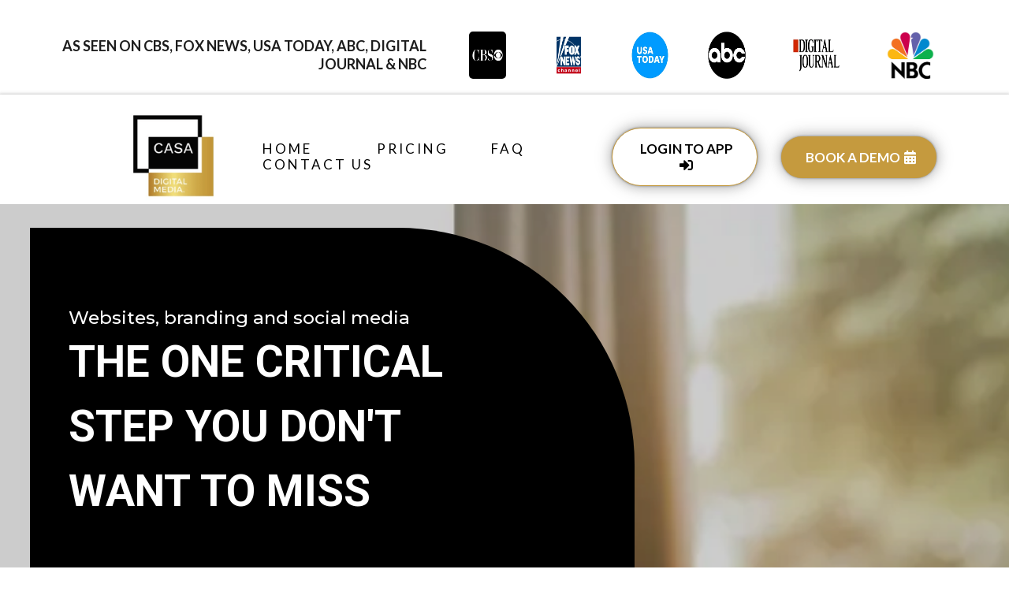

--- FILE ---
content_type: text/html; charset=utf-8
request_url: https://casadigitalmedia.com/
body_size: 110925
content:
<!DOCTYPE html><html  lang="en" data-capo=""><head><meta charset="utf-8">
<meta name="viewport" content="width=device-width, initial-scale=1">
<title>Casa Digital Media - Home</title>
<link rel="preconnect" href="https://fonts.gstatic.com/" crossorigin="anonymous">
<link rel="stylesheet" href="https://fonts.googleapis.com/css?family=Lato:100,100i,200,200i,300,300i,400,400i,500,500i,600,600i,700,700i,800,800i,900,900i%7COpen%20Sans:100,100i,200,200i,300,300i,400,400i,500,500i,600,600i,700,700i,800,800i,900,900i%7CMontserrat:100,100i,200,200i,300,300i,400,400i,500,500i,600,600i,700,700i,800,800i,900,900i%7CRoboto:100,100i,200,200i,300,300i,400,400i,500,500i,600,600i,700,700i,800,800i,900,900i%7CAbhaya%20Libre:100,100i,200,200i,300,300i,400,400i,500,500i,600,600i,700,700i,800,800i,900,900i%7CAlatsi:100,100i,200,200i,300,300i,400,400i,500,500i,600,600i,700,700i,800,800i,900,900i%7CAllerta:100,100i,200,200i,300,300i,400,400i,500,500i,600,600i,700,700i,800,800i,900,900i%7CGive%20You%20Glory:100,100i,200,200i,300,300i,400,400i,500,500i,600,600i,700,700i,800,800i,900,900i%7CBaskervville:100,100i,200,200i,300,300i,400,400i,500,500i,600,600i,700,700i,800,800i,900,900i%7CDancing%20Script:100,100i,200,200i,300,300i,400,400i,500,500i,600,600i,700,700i,800,800i,900,900i&display=swap" media="print" onload="this.media='all'">
<style type="text/css"> 

 :root{ --primary: #37ca37;
--secondary: #188bf6;
--white: #ffffff;
--gray: #cbd5e0;
--black: #000000;
--red: #e93d3d;
--orange: #f6ad55;
--yellow: #faf089;
--green: #9ae6b4;
--teal: #81e6d9;
--malibu: #63b3ed;
--indigo: #757BBD;
--purple: #d6bcfa;
--pink: #fbb6ce;
--transparent: transparent;
--overlay: rgba(0, 0, 0, 0.5);
--color-l9ef38lk: #C59A3E;
--color-l9efyma9: rgba(0,0,0,0.77);
--color-l9egpvox: rgba(0,0,0,0.18);
--color-l9egqg61: rgba(0,0,0,0.11);
--color-l9ehkxpt: rgba(0,0,0,0.71);
--color-lcuo103j: #1D1D1D;
--color-lo63uu51: #E3E3E3;
--color-lo63v3nh: #EDEDED;
--color-lo7w24oh: #E6C462;
--arial: Arial;
--lato: Lato;
--open-sans: Open Sans;
--montserrat: Montserrat;
--roboto: Roboto;
--abhaya-libre: Abhaya Libre;
--alatsi: Alatsi;
--allerta: Allerta;
--give-you-glory: Give You Glory;
--baskervville: Baskervville;
--dancing-script: Dancing Script;
--headlinefont: Montserrat;
--contentfont: Lato;
--text-color: #000000;
--link-color: #188bf6; } .bg-fixed{bottom:0;top:0;left:0;right:0;position:fixed;overflow:auto;background-color:var(--white)} 
      
      .drop-zone-draggable .hl_main_popup{padding:20px;margin-top:0;border-color:var(--gray);border-width:10px;border-style:solid;background-color:var(--white)}
      
      
#hl_main_popup{padding:20px;margin-top:0;border-color:var(--gray);border-width:10px;border-style:solid;background-color:var(--white);width:720px} #col-u0uJMBDi22 {
    border-top-left-radius: 150px;
    border-bottom-right-radius: 150px;
    border: 1px solid rgba(0, 0, 0, 0.00);
    background-color: rgba(0, 0, 0, 0.06);
    margin-right: 15px;
}

#col-KbmebT5h12 {
    border-bottom-left-radius: 150px;
    border: 1px solid rgba(0, 0, 0, 0.00);
    background-color: rgba(0, 0, 0, 0.06);
    margin-right: 15px;
}

#col-hO1YPpbHYp {
    border-top-right-radius: 150px;
    border: 1px solid rgba(0, 0, 0, 0.00);
    background-color: rgba(0, 0, 0, 0.06);
}

#col-RpSbqS943V {
    background-color: #000000;
    border-top-right-radius: 300px;
    border-bottom-right-radius: 300px;
}

#video-DKEFfR7iEK {
    margin-left: -105px;
    width: 500px;
    height: 500px;
}

#image-fPTRBw97VM {
    z-index: 20 !important;
    margin-left: -150px;
}

#image-uQzA-5NjQV {
    z-index: 20 !important;
}

#col-mJKcPcw1Lw {
    height: 500px;
}
 /* ---- Feature Section - Global Header styles ----- */  
 :root{--lato:Lato;--black:#000000;--transparent:transparent;--color-lcuo103j:#1D1D1D}.hl_page-preview--content .row-MCvSlv_vtR,.hl_page-preview--content .section-GWazrjC-q1{padding:0;margin-top:0;margin-bottom:0;background-color:var(--transparent);border-color:var(--black);border-width:2px;border-style:solid}.hl_page-preview--content .row-MCvSlv_vtR{padding:15px 0;width:100%}.hl_page-preview--content .col-U7XvziZ_6o{width:6.8%}.hl_page-preview--content .col-BVC1Scva9K .inner,.hl_page-preview--content .col-U7XvziZ_6o .inner,.hl_page-preview--content .col-mR5xNctu2m .inner{padding:10px 5px;background-color:var(--transparent);width:6.8%;border-color:var(--black);border-width:2px;border-style:solid;margin-top:0;margin-bottom:0}.hl_page-preview--content .image-cDVW39ALJ7{margin-top:0;margin-bottom:0}.hl_page-preview--content .cimage-cDVW39ALJ7{padding:10px 0;background-color:var(--transparent);opacity:1;text-align:left}.hl_page-preview--content .col-BVC1Scva9K{width:9.3%}.hl_page-preview--content .col-BVC1Scva9K .inner,.hl_page-preview--content .col-mR5xNctu2m .inner{padding:10px 0;width:9.3%}.hl_page-preview--content .image-7ueyh7GLSw{margin-top:0;margin-bottom:0}.hl_page-preview--content .cimage-7ueyh7GLSw{padding:10px;background-color:var(--transparent);opacity:1;text-align:left}.hl_page-preview--content .col-mR5xNctu2m{width:14.5%}.hl_page-preview--content .col-mR5xNctu2m .inner{padding:10px 5px;width:14.5%}.hl_page-preview--content .image-28ZgzTEkiN{margin-top:0;margin-bottom:0}.hl_page-preview--content .cimage-28ZgzTEkiN{padding:10px;background-color:var(--transparent);opacity:1;text-align:left}.hl_page-preview--content .col-x9YqfOBdg_{width:45%}.hl_page-preview--content .col-x9YqfOBdg_ .inner{padding:10px 0;width:45%;margin-top:0;margin-bottom:0}.hl_page-preview--content .heading-hlnZG6AAeC{margin-top:0;margin-bottom:0}.hl_page-preview--content .cheading-hlnZG6AAeC,.hl_page-preview--content .col-x9YqfOBdg_ .inner{background-color:var(--transparent);border-color:var(--black);border-width:2px;border-style:solid}.hl_page-preview--content .cheading-hlnZG6AAeC{font-family:var(--lato);color:var(--text-color);icon-color:var(--text-color);font-weight:400;padding:0 19px 0 0;opacity:1;text-shadow:0 0 0 transparent;line-height:1.3em;letter-spacing:0;text-align:right}.hl_page-preview--content .col-KG70cZRcFO{width:8.4%}.hl_page-preview--content .col-KG70cZRcFO .inner,.hl_page-preview--content .col-awFxkrIo2x .inner,.hl_page-preview--content .col-snVO2zS9aA .inner{padding:10px 5px;background-color:var(--transparent);width:8.4%;border-color:var(--black);border-width:2px;border-style:solid;margin-top:0;margin-bottom:0}.hl_page-preview--content .image-1bJp8nwl61{margin-top:0;margin-bottom:0}.hl_page-preview--content .cimage-1bJp8nwl61{padding:10px;background-color:var(--transparent);opacity:1;text-align:left}.hl_page-preview--content .col-awFxkrIo2x{width:6.8%}.hl_page-preview--content .col-awFxkrIo2x .inner,.hl_page-preview--content .col-snVO2zS9aA .inner{width:6.8%}.hl_page-preview--content .image-p4Z3ZqFLZT{margin-top:0;margin-bottom:0}.hl_page-preview--content .cimage-p4Z3ZqFLZT{padding:10px 0;background-color:var(--transparent);opacity:1;text-align:left}.hl_page-preview--content .col-snVO2zS9aA{width:9.3%}.hl_page-preview--content .col-snVO2zS9aA .inner{width:9.3%}.hl_page-preview--content .image-jc7dPTEkVh{margin-top:0;margin-bottom:0}.hl_page-preview--content .cimage-jc7dPTEkVh{padding:10px;background-color:var(--transparent);opacity:1;text-align:left}#section-GWazrjC-q1>.inner{max-width:100%}#col-BVC1Scva9K>.inner,#col-KG70cZRcFO>.inner,#col-U7XvziZ_6o>.inner,#col-awFxkrIo2x>.inner,#col-mR5xNctu2m>.inner,#col-snVO2zS9aA>.inner,#col-x9YqfOBdg_>.inner{flex-direction:column;justify-content:center;align-items:inherit;flex-wrap:nowrap}.heading-hlnZG6AAeC{font-weight:400}.heading-hlnZG6AAeC strong{color:var(--color-lcuo103j)!important;font-weight:700}.heading-hlnZG6AAeC em,.heading-hlnZG6AAeC u{color:var(--text-color)!important}.heading-hlnZG6AAeC a,.heading-hlnZG6AAeC a *{color:var(--link-color)!important;text-decoration:none}.heading-hlnZG6AAeC a:hover{text-decoration:underline}@media screen and (min-width:0px) and (max-width:480px){.heading-hlnZG6AAeC h1,.heading-hlnZG6AAeC h2,.heading-hlnZG6AAeC h3,.heading-hlnZG6AAeC h4,.heading-hlnZG6AAeC h5,.heading-hlnZG6AAeC h6,.heading-hlnZG6AAeC ul li,.heading-hlnZG6AAeC.text-output{font-size:32px!important}}@media screen and (min-width:481px) and (max-width:10000px){.heading-hlnZG6AAeC h1,.heading-hlnZG6AAeC h2,.heading-hlnZG6AAeC h3,.heading-hlnZG6AAeC h4,.heading-hlnZG6AAeC h5,.heading-hlnZG6AAeC h6,.heading-hlnZG6AAeC ul li,.heading-hlnZG6AAeC.text-output{font-size:18px!important}}.heading-hlnZG6AAeC.text-output h1:first-child:before,.heading-hlnZG6AAeC.text-output h2:first-child:before,.heading-hlnZG6AAeC.text-output h3:first-child:before,.heading-hlnZG6AAeC.text-output h4:first-child:before,.heading-hlnZG6AAeC.text-output h5:first-child:before,.heading-hlnZG6AAeC.text-output h6:first-child:before,.heading-hlnZG6AAeC.text-output p:first-child:before{color:var(--text-color);content:'\';
    font-family: '';margin-right:5px;font-weight:700}
 /* ---- NEW WEB GLOBAL HEADER styles ----- */  
 :root{--lato:Lato;--white:#ffffff;--black:#000000;--transparent:transparent;--overlay:rgba(0, 0, 0, 0.5);--color-l9ef38lk:#C59A3E}.hl_page-preview--content .section-y8Al9E7USC{padding:20px 0 0;margin-top:-20px;margin-bottom:-20px;background-color:var(--white);border-color:var(--black);border-width:2px;border-style:solid}.hl_page-preview--content .col-X4NUM7HL4c .inner,.hl_page-preview--content .row-LXMdGeM5Yj{margin-top:0;margin-bottom:0;padding:-10px 0;background-color:var(--transparent);border-color:var(--black);border-width:2px;border-style:solid;width:92%}.hl_page-preview--content .col-X4NUM7HL4c{width:6.5%}.hl_page-preview--content .col-X4NUM7HL4c .inner{padding:0;width:6.5%;margin-top:-10px}.hl_page-preview--content .col-A35P8ZbTuN{width:53.8%}.hl_page-preview--content .col-A35P8ZbTuN .inner,.hl_page-preview--content .col-WjV_n0_6CO .inner,.hl_page-preview--content .col-fOJMDSg3yi .inner{padding:0;background-color:var(--transparent);width:53.8%;border-color:var(--black);border-width:2px;border-style:solid;margin-top:-10px;margin-bottom:0}.hl_page-preview--content .cnav-menu-sRWm6Rrhy9{font-family:var(--lato);padding:0 px;margin-top:0;background-color:var(--white);mobile-background-color:var(--overlay);color:var(--text-color);bold-text-color:var(--text-color);italic-text-color:var(--text-color);underline-text-color:var(--text-color);icon-color:var(--text-color);secondary-color:var(--black);nav-menu-item-hover-background-color:var(--white);line-height:1.3em;text-transform:none;letter-spacing:3px;text-align:left;border-color:var(--black);border-width:2px;border-style:solid;nav-menu-item-spacing-x:22px;nav-menu-item-spacing-y:0;dropdown-background:var(--white);dropdown-text-color:var(--black);dropdown-hover-color:var(--black);dropdown-item-spacing:10px}.hl_page-preview--content .col-WjV_n0_6CO{width:18.2%}.hl_page-preview--content .col-WjV_n0_6CO .inner,.hl_page-preview--content .col-fOJMDSg3yi .inner{width:18.2%}.hl_page-preview--content .button-lynSbgHgjq{margin-top:0;margin-bottom:0;text-align:center}.hl_page-preview--content .cbutton-lynSbgHgjq{font-family:var(--lato);background-color:var(--white);color:var(--black);secondary-color:var(--white);text-decoration:none;padding:0 30px;font-weight:700;border-color:var(--color-l9ef38lk);border-width:1px;border-style:solid;letter-spacing:0;text-transform:none;text-shadow:0 0 0 transparent;width:auto%}.hl_page-preview--content .col-fOJMDSg3yi{width:21.5%}.hl_page-preview--content .col-fOJMDSg3yi .inner{width:21.5%}.hl_page-preview--content .button-jRwVZrBsO0{margin-top:0;margin-bottom:0;text-align:center}.hl_page-preview--content .cbutton-jRwVZrBsO0{font-family:var(--lato);background-color:var(--color-l9ef38lk);color:var(--white);secondary-color:var(--white);text-decoration:none;padding:0 30px;font-weight:700;border-color:var(--transparent);border-width:1px;border-style:solid;letter-spacing:0;text-transform:none;text-shadow:0 0 0 transparent;width:auto%}#section-y8Al9E7USC>.inner{max-width:100%}#col-A35P8ZbTuN>.inner,#col-X4NUM7HL4c>.inner{flex-direction:column;justify-content:center;align-items:inherit;flex-wrap:nowrap}.--mobile #nav-menu-sRWm6Rrhy9 .nav-menu{font-size:14px}#nav-menu-sRWm6Rrhy9 .nav-menu{font-size:17px}#nav-menu-popup.nav-menu-sRWm6Rrhy9 .nav-menu-body{background:var(--overlay)}#nav-menu-sRWm6Rrhy9 .nav-menu li.nav-menu-item{flex:1;display:flex;align-items:center;height:100%;white-space:nowrap}#nav-menu-popup.nav-menu-sRWm6Rrhy9 .nav-menu .nav-menu-item a,#nav-menu-sRWm6Rrhy9 .nav-menu .nav-menu-item a{color:var(--text-color);cursor:pointer;height:inherit;display:flex;align-items:center;padding:0 22px;transition:all .3s ease}#nav-menu-sRWm6Rrhy9 .nav-menu .nav-menu-item:hover a{color:var(--black);background:var(--white)}#nav-menu-popup.nav-menu-sRWm6Rrhy9 .nav-menu .nav-menu-item:hover a,#nav-menu-popup.nav-menu-sRWm6Rrhy9 .nav-menu-body .nav-dropdown-menu .nav-menu-item a,#nav-menu-popup.nav-menu-sRWm6Rrhy9 .nav-menu-body .nav-menu .nav-menu-item:hover,#nav-menu-sRWm6Rrhy9 .nav-menu .dropdown-menu .dropdown-item:hover a{color:var(--black)}.--mobile #nav-menu-sRWm6Rrhy9 .nav-menu .dropdown-menu .dropdown-item{font-size:12px}#nav-menu-popup.nav-menu-sRWm6Rrhy9 .nav-menu{font-size:14px;font-family:var(--lato)}#nav-menu-popup.nav-menu-sRWm6Rrhy9 .nav-menu-body .close-menu{color:var(--text-color);font-size:14px}#nav-menu-popup.nav-menu-sRWm6Rrhy9 .nav-menu-body .nav-menu .nav-menu-item{color:var(--text-color);text-align:left;transition:all .3s ease;font-size:12px}#nav-menu-sRWm6Rrhy9 .nav-menu .dropdown-menu .dropdown-item{font-size:15px;text-align:left}#nav-menu-popup.nav-menu-sRWm6Rrhy9 .nav-menu .nav-dropdown-menu .nav-menu-item:hover a,#nav-menu-sRWm6Rrhy9 .nav-menu .dropdown-menu .dropdown-item a{color:var(--black);background:var(--white);padding:10px;transition:all .3s ease}#nav-menu-popup.nav-menu-sRWm6Rrhy9 .nav-menu-body .nav-dropdown-menu .nav-menu-item{background:var(--white);font-size:12px}#nav-menu-popup.nav-menu-sRWm6Rrhy9 .nav-menu-body .nav-dropdown-menu .nav-menu-item:hover a{color:var(--black)}#nav-menu-sRWm6Rrhy9 .nav-menu-mobile span::before{cursor:pointer;color:var(--text-color);content:"";font-family:"Font Awesome 5 Free";font-weight:700;font-size:14px}@media screen and (min-width:0px) and (max-width:480px){.nav-menu-sRWm6Rrhy9 .branding .title{font-size:14px;line-height:1.3em}}@media screen and (min-width:481px) and (max-width:10000px){.nav-menu-sRWm6Rrhy9 .branding .title{font-size:17px;line-height:1.3em}}#nav-menu-sRWm6Rrhy9 strong{font-weight:700}#nav-menu-sRWm6Rrhy9 em,#nav-menu-sRWm6Rrhy9 strong,#nav-menu-sRWm6Rrhy9 u{color:var(--text-color)!important}#col-WjV_n0_6CO>.inner,#col-fOJMDSg3yi>.inner{flex-direction:column;justify-content:center;align-items:flex-end;flex-wrap:nowrap}.button-jRwVZrBsO0 .button-icon-end:before,.button-lynSbgHgjq .button-icon-end:before{content:"";font-family:"Font Awesome 5 Free";font-weight:700}@media screen and (min-width:481px) and (max-width:10000px){.button-lynSbgHgjq .button-icon-end,.button-lynSbgHgjq .button-icon-start,.button-lynSbgHgjq .main-heading-button{font-size:17px}.button-lynSbgHgjq .button-icon-start{margin-right:5px}.button-lynSbgHgjq .button-icon-end{margin-left:5px}.button-lynSbgHgjq .sub-heading-button{font-size:15px;color:var(--white)}}@media screen and (min-width:0px) and (max-width:480px){.button-lynSbgHgjq .button-icon-end,.button-lynSbgHgjq .button-icon-start,.button-lynSbgHgjq .main-heading-button{font-size:20px}.button-lynSbgHgjq .button-icon-start{margin-right:5px}.button-lynSbgHgjq .button-icon-end{margin-left:5px}.button-lynSbgHgjq .sub-heading-button{font-size:15px;color:var(--white)}}#col-fOJMDSg3yi>.inner{align-items:flex-start}.button-jRwVZrBsO0 .button-icon-end:before{content:""}@media screen and (min-width:481px) and (max-width:10000px){.button-jRwVZrBsO0 .button-icon-end,.button-jRwVZrBsO0 .button-icon-start,.button-jRwVZrBsO0 .main-heading-button{font-size:17px}.button-jRwVZrBsO0 .button-icon-start{margin-right:5px}.button-jRwVZrBsO0 .button-icon-end{margin-left:5px}.button-jRwVZrBsO0 .sub-heading-button{font-size:15px;color:var(--white)}}@media screen and (min-width:0px) and (max-width:480px){.button-jRwVZrBsO0 .button-icon-end,.button-jRwVZrBsO0 .button-icon-start,.button-jRwVZrBsO0 .main-heading-button{font-size:20px}.button-jRwVZrBsO0 .button-icon-start{margin-right:5px}.button-jRwVZrBsO0 .button-icon-end{margin-left:5px}.button-jRwVZrBsO0 .sub-heading-button{font-size:15px;color:var(--white)}}
 /* ---- NEW MOBILE GLOBAL HEADER styles ----- */  
 :root{--lato:Lato;--montserrat:Montserrat;--white:#ffffff;--black:#000000;--transparent:transparent;--overlay:rgba(0, 0, 0, 0.5);--color-l9ef38lk:#C59A3E}.hl_page-preview--content .section-zyw2AV1UkV{padding:5px 0;margin-top:0;margin-bottom:0;background-color:var(--white);border-color:var(--black);border-width:2px;border-style:solid}.hl_page-preview--content .col-ZlLuFHN2PI .inner,.hl_page-preview--content .row-vqi-jTN0e3{margin-top:0;margin-bottom:0;padding:0;background-color:var(--transparent);border-color:var(--black);border-width:2px;border-style:solid;width:88%}.hl_page-preview--content .col-ZlLuFHN2PI{width:60.1%}.hl_page-preview--content .col-ZlLuFHN2PI .inner{padding:0 5px;width:60.1%}.hl_page-preview--content .cnav-menu-lkth7Uz8aB{font-family:var(--lato);padding:0;margin-top:0;background-color:var(--white);mobile-background-color:var(--overlay);color:var(--white);bold-text-color:var(--white);italic-text-color:var(--text-color);underline-text-color:var(--text-color);icon-color:var(--color-l9ef38lk);secondary-color:var(--color-l9ef38lk);nav-menu-item-hover-background-color:var(--white);line-height:1.3em;text-transform:none;letter-spacing:1px;text-align:left;border-color:var(--black);border-width:2px;border-style:solid;nav-menu-item-spacing-x:28px;nav-menu-item-spacing-y:8px;dropdown-background:var(--white);dropdown-text-color:var(--black);dropdown-hover-color:var(--black);dropdown-item-spacing:10px}.hl_page-preview--content .button-BQ4Kmghs6M{margin-top:0;margin-bottom:0;text-align:center}.hl_page-preview--content .cbutton-BQ4Kmghs6M{font-family:var(--headlinefont);background-color:var(--color-l9ef38lk);color:var(--white);secondary-color:var(--white);text-decoration:none;padding:10px;font-weight:700;border-color:var(--transparent);border-width:2px;border-style:solid;letter-spacing:0;text-transform:none;text-shadow:0 0 0 transparent;width:auto%}#section-zyw2AV1UkV>.inner{max-width:100%}#col-ZlLuFHN2PI>.inner{flex-direction:column;justify-content:center;align-items:inherit;flex-wrap:nowrap}.--mobile #nav-menu-lkth7Uz8aB .nav-menu{font-size:18px}#nav-menu-lkth7Uz8aB .nav-menu{font-size:17px}#nav-menu-popup.nav-menu-lkth7Uz8aB .nav-menu-body{background:var(--overlay)}#nav-menu-lkth7Uz8aB .nav-menu li.nav-menu-item{flex:1;display:flex;align-items:center;height:100%;white-space:nowrap}#nav-menu-lkth7Uz8aB .nav-menu .nav-menu-item a,#nav-menu-popup.nav-menu-lkth7Uz8aB .nav-menu .nav-menu-item a{color:var(--white);cursor:pointer;height:inherit;display:flex;align-items:center;padding:8px 28px;transition:all .3s ease}#nav-menu-lkth7Uz8aB .nav-menu .nav-menu-item:hover a{color:var(--color-l9ef38lk);background:var(--white)}#nav-menu-popup.nav-menu-lkth7Uz8aB .nav-menu .nav-menu-item:hover a,#nav-menu-popup.nav-menu-lkth7Uz8aB .nav-menu-body .nav-menu .nav-menu-item:hover{color:var(--color-l9ef38lk)}.--mobile #nav-menu-lkth7Uz8aB .nav-menu .dropdown-menu .dropdown-item{font-size:16px}#nav-menu-popup.nav-menu-lkth7Uz8aB .nav-menu{font-size:18px;font-family:var(--lato)}#nav-menu-popup.nav-menu-lkth7Uz8aB .nav-menu-body .close-menu{color:var(--color-l9ef38lk);font-size:18px}#nav-menu-popup.nav-menu-lkth7Uz8aB .nav-menu-body .nav-menu .nav-menu-item{color:var(--white);text-align:left;transition:all .3s ease;font-size:16px}#nav-menu-lkth7Uz8aB .nav-menu .dropdown-menu .dropdown-item{font-size:15px;text-align:left}#nav-menu-lkth7Uz8aB .nav-menu .dropdown-menu .dropdown-item a,#nav-menu-popup.nav-menu-lkth7Uz8aB .nav-menu .nav-dropdown-menu .nav-menu-item:hover a{color:var(--black);background:var(--white);padding:10px;transition:all .3s ease}#nav-menu-lkth7Uz8aB .nav-menu .dropdown-menu .dropdown-item:hover a,#nav-menu-popup.nav-menu-lkth7Uz8aB .nav-menu-body .nav-dropdown-menu .nav-menu-item a,#nav-menu-popup.nav-menu-lkth7Uz8aB .nav-menu-body .nav-dropdown-menu .nav-menu-item:hover a{color:var(--black)}#nav-menu-popup.nav-menu-lkth7Uz8aB .nav-menu-body .nav-dropdown-menu .nav-menu-item{background:var(--white);font-size:16px}#nav-menu-lkth7Uz8aB .nav-menu-mobile span::before{cursor:pointer;color:var(--color-l9ef38lk);content:"";font-family:"Font Awesome 5 Free";font-weight:700;font-size:18px}@media screen and (min-width:0px) and (max-width:480px){.nav-menu-lkth7Uz8aB .branding .title{font-size:18px;line-height:1.3em}}@media screen and (min-width:481px) and (max-width:10000px){.nav-menu-lkth7Uz8aB .branding .title{font-size:17px;line-height:1.3em}}#nav-menu-lkth7Uz8aB strong{color:var(--white)!important;font-weight:700}#nav-menu-lkth7Uz8aB em,#nav-menu-lkth7Uz8aB u{color:var(--text-color)!important}@media screen and (min-width:481px) and (max-width:10000px){.button-BQ4Kmghs6M .button-icon-end,.button-BQ4Kmghs6M .button-icon-start,.button-BQ4Kmghs6M .main-heading-button{font-size:20px}.button-BQ4Kmghs6M .button-icon-start{margin-right:5px}.button-BQ4Kmghs6M .button-icon-end{margin-left:5px}.button-BQ4Kmghs6M .sub-heading-button{font-size:15px;color:var(--white)}}@media screen and (min-width:0px) and (max-width:480px){.button-BQ4Kmghs6M .button-icon-end,.button-BQ4Kmghs6M .button-icon-start,.button-BQ4Kmghs6M .main-heading-button{font-size:16px}.button-BQ4Kmghs6M .button-icon-start{margin-right:5px}.button-BQ4Kmghs6M .button-icon-end{margin-left:5px}.button-BQ4Kmghs6M .sub-heading-button{font-size:15px;color:var(--white)}} 
 /* ---- Section styles ----- */ 
:root{--roboto:Roboto;--open-sans:Open Sans;--lato:Lato;--montserrat:Montserrat;--white:#ffffff;--black:#000000;--transparent:transparent;--color-l9ef38lk:#C59A3E}.hl_page-preview--content .row-3fRqgqM97g,.hl_page-preview--content .section-Ks1_Au3TD3{padding:0;margin-top:0;margin-bottom:0;background-color:var(--black);border-color:var(--black);border-width:2px;border-style:solid}.hl_page-preview--content .row-3fRqgqM97g{margin-top:30px;margin-bottom:30px;background-color:var(--transparent);width:94%}.hl_page-preview--content .col-RpSbqS943V{width:63.7%}.hl_page-preview--content .col-RpSbqS943V .inner{padding:100px 100px 70px 34px;width:63.7%;margin-top:0;margin-bottom:0}.hl_page-preview--content .heading-g2pyxFNc8Z{margin-top:0;margin-bottom:0}.hl_page-preview--content .cheading-g2pyxFNc8Z,.hl_page-preview--content .col-RpSbqS943V .inner{background-color:var(--transparent);border-color:var(--black);border-width:2px;border-style:solid}.hl_page-preview--content .cheading-g2pyxFNc8Z{font-family:var(--roboto);color:var(--white);icon-color:var(--text-color);font-weight:400;padding:0 22px 0 0;opacity:1;text-shadow:0 0 0 transparent;line-height:1.5em;text-transform:none;letter-spacing:0;text-align:left}.hl_page-preview--content .paragraph-DQ43oJkbIV{margin-top:12px;margin-bottom:0}.hl_page-preview--content .cparagraph-DQ43oJkbIV{font-family:var(--open-sans);background-color:var(--transparent);color:var(--color-l9ef38lk);icon-color:var(--text-color);font-weight:400;padding:41px 24px 4px 0;opacity:1;text-shadow:0 0 0 transparent;border-color:var(--black);border-width:2px;border-style:solid;line-height:1.3em;letter-spacing:0;text-align:left}.hl_page-preview--content .button-Ji9H6i1DQv{margin-top:27px;margin-bottom:0;text-align:left}.hl_page-preview--content .cbutton-Ji9H6i1DQv{font-family:var(--lato);background-color:var(--black);color:var(--white);secondary-color:var(--white);text-decoration:none;padding:15px 30px;font-weight:700;border-color:var(--color-l9ef38lk);border-width:2px;border-style:solid;letter-spacing:1px;text-transform:none;text-shadow:0 0 0 transparent;width:auto%}.hl_page-preview--content .heading-RsitT5NE0A{margin-top:23px;margin-bottom:0}.hl_page-preview--content .cheading-RsitT5NE0A{font-family:var(--headlinefont);background-color:var(--transparent);color:var(--white);icon-color:var(--text-color);font-weight:400;padding:0;opacity:1;text-shadow:0 0 0 transparent;border-color:var(--black);border-width:2px;border-style:solid;line-height:1.3em;letter-spacing:0;text-align:left}.hl_page-preview--content .sub-heading-8JoaTzWnb2{margin-top:0;margin-bottom:0}.hl_page-preview--content .csub-heading-8JoaTzWnb2{font-family:var(--headlinefont);background-color:var(--transparent);color:var(--white);icon-color:var(--text-color);font-weight:400;padding:0;opacity:1;text-shadow:0 0 0 transparent;border-color:var(--black);border-width:2px;border-style:solid;line-height:1.3em;letter-spacing:0;text-align:left}.hl_page-preview--content .col-eXb2zy0WmZ{width:36.2%}.hl_page-preview--content .col-eXb2zy0WmZ .inner{padding:100px 100px 70px 34px;width:36.2%;margin-top:0;margin-bottom:0}.hl_page-preview--content .video-aR23STy6-8{margin-top:0;margin-bottom:0}.hl_page-preview--content .col-eXb2zy0WmZ .inner,.hl_page-preview--content .cvideo-aR23STy6-8{background-color:var(--transparent);border-color:var(--black);border-width:2px;border-style:solid}.hl_page-preview--content .cvideo-aR23STy6-8{padding:0}#section-Ks1_Au3TD3>.inner{max-width:100%}#col-RpSbqS943V>.inner,#col-eXb2zy0WmZ>.inner{flex-direction:column;justify-content:center;align-items:inherit;flex-wrap:nowrap}.heading-RsitT5NE0A,.heading-g2pyxFNc8Z,.paragraph-DQ43oJkbIV,.sub-heading-8JoaTzWnb2{font-weight:400}.heading-RsitT5NE0A strong,.heading-g2pyxFNc8Z strong,.paragraph-DQ43oJkbIV strong{color:var(--white)!important;font-weight:700}.heading-RsitT5NE0A em,.heading-RsitT5NE0A u,.heading-g2pyxFNc8Z em,.heading-g2pyxFNc8Z u,.paragraph-DQ43oJkbIV em,.paragraph-DQ43oJkbIV u{color:var(--text-color)!important}.heading-RsitT5NE0A a,.heading-RsitT5NE0A a *,.heading-g2pyxFNc8Z a,.heading-g2pyxFNc8Z a *,.paragraph-DQ43oJkbIV a,.paragraph-DQ43oJkbIV a *,.sub-heading-8JoaTzWnb2 a,.sub-heading-8JoaTzWnb2 a *{color:var(--link-color)!important;text-decoration:none}.heading-RsitT5NE0A a:hover,.heading-g2pyxFNc8Z a:hover,.paragraph-DQ43oJkbIV a:hover,.sub-heading-8JoaTzWnb2 a:hover{text-decoration:underline}@media screen and (min-width:0px) and (max-width:480px){.heading-g2pyxFNc8Z h1,.heading-g2pyxFNc8Z h2,.heading-g2pyxFNc8Z h3,.heading-g2pyxFNc8Z h4,.heading-g2pyxFNc8Z h5,.heading-g2pyxFNc8Z h6,.heading-g2pyxFNc8Z ul li,.heading-g2pyxFNc8Z.text-output{font-size:35px!important}}@media screen and (min-width:481px) and (max-width:10000px){.heading-g2pyxFNc8Z h1,.heading-g2pyxFNc8Z h2,.heading-g2pyxFNc8Z h3,.heading-g2pyxFNc8Z h4,.heading-g2pyxFNc8Z h5,.heading-g2pyxFNc8Z h6,.heading-g2pyxFNc8Z ul li,.heading-g2pyxFNc8Z.text-output{font-size:55px!important}}.heading-RsitT5NE0A.text-output h1:first-child:before,.heading-RsitT5NE0A.text-output h2:first-child:before,.heading-RsitT5NE0A.text-output h3:first-child:before,.heading-RsitT5NE0A.text-output h4:first-child:before,.heading-RsitT5NE0A.text-output h5:first-child:before,.heading-RsitT5NE0A.text-output h6:first-child:before,.heading-RsitT5NE0A.text-output p:first-child:before,.heading-g2pyxFNc8Z.text-output h1:first-child:before,.heading-g2pyxFNc8Z.text-output h2:first-child:before,.heading-g2pyxFNc8Z.text-output h3:first-child:before,.heading-g2pyxFNc8Z.text-output h4:first-child:before,.heading-g2pyxFNc8Z.text-output h5:first-child:before,.heading-g2pyxFNc8Z.text-output h6:first-child:before,.heading-g2pyxFNc8Z.text-output p:first-child:before,.paragraph-DQ43oJkbIV.text-output h1:first-child:before,.paragraph-DQ43oJkbIV.text-output h2:first-child:before,.paragraph-DQ43oJkbIV.text-output h3:first-child:before,.paragraph-DQ43oJkbIV.text-output h4:first-child:before,.paragraph-DQ43oJkbIV.text-output h5:first-child:before,.paragraph-DQ43oJkbIV.text-output h6:first-child:before,.paragraph-DQ43oJkbIV.text-output p:first-child:before,.sub-heading-8JoaTzWnb2.text-output h1:first-child:before,.sub-heading-8JoaTzWnb2.text-output h2:first-child:before,.sub-heading-8JoaTzWnb2.text-output h3:first-child:before,.sub-heading-8JoaTzWnb2.text-output h4:first-child:before,.sub-heading-8JoaTzWnb2.text-output h5:first-child:before,.sub-heading-8JoaTzWnb2.text-output h6:first-child:before,.sub-heading-8JoaTzWnb2.text-output p:first-child:before{color:var(--text-color);content:'\';
    font-family: '';margin-right:5px;font-weight:700}@media screen and (min-width:0px) and (max-width:480px){.paragraph-DQ43oJkbIV h1,.paragraph-DQ43oJkbIV h2,.paragraph-DQ43oJkbIV h3,.paragraph-DQ43oJkbIV h4,.paragraph-DQ43oJkbIV h5,.paragraph-DQ43oJkbIV h6,.paragraph-DQ43oJkbIV ul li,.paragraph-DQ43oJkbIV.text-output{font-size:19px!important}}@media screen and (min-width:481px) and (max-width:10000px){.paragraph-DQ43oJkbIV h1,.paragraph-DQ43oJkbIV h2,.paragraph-DQ43oJkbIV h3,.paragraph-DQ43oJkbIV h4,.paragraph-DQ43oJkbIV h5,.paragraph-DQ43oJkbIV h6,.paragraph-DQ43oJkbIV ul li,.paragraph-DQ43oJkbIV.text-output{font-size:20px!important}}@media screen and (min-width:481px) and (max-width:10000px){.button-Ji9H6i1DQv .button-icon-end,.button-Ji9H6i1DQv .button-icon-start,.button-Ji9H6i1DQv .main-heading-button{font-size:18px}.button-Ji9H6i1DQv .button-icon-start{margin-right:5px}.button-Ji9H6i1DQv .button-icon-end{margin-left:5px}.button-Ji9H6i1DQv .sub-heading-button{font-size:15px;color:var(--white)}}@media screen and (min-width:0px) and (max-width:480px){.button-Ji9H6i1DQv .button-icon-end,.button-Ji9H6i1DQv .button-icon-start,.button-Ji9H6i1DQv .main-heading-button{font-size:17px}.button-Ji9H6i1DQv .button-icon-start{margin-right:5px}.button-Ji9H6i1DQv .button-icon-end{margin-left:5px}.button-Ji9H6i1DQv .sub-heading-button{font-size:15px;color:var(--white)}}@media screen and (min-width:0px) and (max-width:480px){.heading-RsitT5NE0A h1,.heading-RsitT5NE0A h2,.heading-RsitT5NE0A h3,.heading-RsitT5NE0A h4,.heading-RsitT5NE0A h5,.heading-RsitT5NE0A h6,.heading-RsitT5NE0A ul li,.heading-RsitT5NE0A.text-output{font-size:32px!important}}@media screen and (min-width:481px) and (max-width:10000px){.heading-RsitT5NE0A h1,.heading-RsitT5NE0A h2,.heading-RsitT5NE0A h3,.heading-RsitT5NE0A h4,.heading-RsitT5NE0A h5,.heading-RsitT5NE0A h6,.heading-RsitT5NE0A ul li,.heading-RsitT5NE0A.text-output{font-size:20px!important}}.sub-heading-8JoaTzWnb2 strong{font-weight:700}.sub-heading-8JoaTzWnb2 em,.sub-heading-8JoaTzWnb2 strong,.sub-heading-8JoaTzWnb2 u{color:var(--text-color)!important}@media screen and (min-width:0px) and (max-width:480px){.sub-heading-8JoaTzWnb2 h1,.sub-heading-8JoaTzWnb2 h2,.sub-heading-8JoaTzWnb2 h3,.sub-heading-8JoaTzWnb2 h4,.sub-heading-8JoaTzWnb2 h5,.sub-heading-8JoaTzWnb2 h6,.sub-heading-8JoaTzWnb2 ul li,.sub-heading-8JoaTzWnb2.text-output{font-size:23px!important}}@media screen and (min-width:481px) and (max-width:10000px){.sub-heading-8JoaTzWnb2 h1,.sub-heading-8JoaTzWnb2 h2,.sub-heading-8JoaTzWnb2 h3,.sub-heading-8JoaTzWnb2 h4,.sub-heading-8JoaTzWnb2 h5,.sub-heading-8JoaTzWnb2 h6,.sub-heading-8JoaTzWnb2 ul li,.sub-heading-8JoaTzWnb2.text-output{font-size:23px!important}} 
 /* ---- Section styles ----- */ 
:root{--roboto:Roboto;--open-sans:Open Sans;--montserrat:Montserrat;--lato:Lato;--white:#ffffff;--black:#000000;--transparent:transparent;--color-l9ef38lk:#C59A3E;--color-l9efyma9:rgba(0,0,0,0.77)}.hl_page-preview--content .col-KUjm4Rhc74 .inner,.hl_page-preview--content .row-oUCS49hHHc,.hl_page-preview--content .section-3Kj4jh-dmY{padding:0;margin-top:0;margin-bottom:0;background-color:var(--black);border-color:var(--black);border-width:2px;border-style:solid}.hl_page-preview--content .col-KUjm4Rhc74 .inner,.hl_page-preview--content .row-oUCS49hHHc{background-color:var(--color-l9efyma9);width:94%}.hl_page-preview--content .col-KUjm4Rhc74{width:63.7%}.hl_page-preview--content .col-KUjm4Rhc74 .inner{padding:35px 100px 70px 34px;width:63.7%}.hl_page-preview--content .heading-WRoMuDT60K{margin-top:0;margin-bottom:0}.hl_page-preview--content .cheading-WRoMuDT60K{font-family:var(--roboto);background-color:var(--transparent);color:var(--white);icon-color:var(--text-color);font-weight:400;padding:0 20px;opacity:1;text-shadow:0 0 0 transparent;border-color:var(--black);border-width:2px;border-style:solid;line-height:1.5em;text-transform:none;letter-spacing:0;text-align:center}.hl_page-preview--content .paragraph-3ki8fcl-0S{margin-top:12px;margin-bottom:0}.hl_page-preview--content .cparagraph-3ki8fcl-0S{font-family:var(--open-sans);background-color:var(--transparent);color:var(--color-l9ef38lk);icon-color:var(--text-color);font-weight:400;padding:0 24px 0 20px;opacity:1;text-shadow:0 0 0 transparent;border-color:var(--black);border-width:2px;border-style:solid;line-height:1.3em;letter-spacing:0;text-align:justify}.hl_page-preview--content .heading-LCgjSFd1RN{margin-top:23px;margin-bottom:0}.hl_page-preview--content .cheading-LCgjSFd1RN{font-family:var(--headlinefont);background-color:var(--transparent);color:var(--white);icon-color:var(--text-color);font-weight:400;padding:0 0 0 20px;opacity:1;text-shadow:0 0 0 transparent;border-color:var(--black);border-width:2px;border-style:solid;line-height:1.3em;letter-spacing:0;text-align:center}.hl_page-preview--content .button-6SKUdr-oyS{margin-top:27px;margin-bottom:0;text-align:center}.hl_page-preview--content .cbutton-6SKUdr-oyS{font-family:var(--lato);background-color:var(--black);color:var(--white);secondary-color:var(--white);text-decoration:none;padding:15px 30px;font-weight:700;border-color:var(--color-l9ef38lk);border-width:2px;border-style:solid;letter-spacing:1px;text-transform:none;text-shadow:0 0 0 transparent;width:auto%}#section-3Kj4jh-dmY>.inner{max-width:100%}#col-KUjm4Rhc74>.inner{flex-direction:column;justify-content:center;align-items:inherit;flex-wrap:nowrap}.heading-LCgjSFd1RN,.heading-WRoMuDT60K,.paragraph-3ki8fcl-0S{font-weight:400}.heading-LCgjSFd1RN strong,.heading-WRoMuDT60K strong,.paragraph-3ki8fcl-0S strong{color:var(--white)!important;font-weight:700}.heading-LCgjSFd1RN em,.heading-LCgjSFd1RN u,.heading-WRoMuDT60K em,.heading-WRoMuDT60K u,.paragraph-3ki8fcl-0S em,.paragraph-3ki8fcl-0S u{color:var(--text-color)!important}.heading-LCgjSFd1RN a,.heading-LCgjSFd1RN a *,.heading-WRoMuDT60K a,.heading-WRoMuDT60K a *,.paragraph-3ki8fcl-0S a,.paragraph-3ki8fcl-0S a *{color:var(--link-color)!important;text-decoration:none}.heading-LCgjSFd1RN a:hover,.heading-WRoMuDT60K a:hover,.paragraph-3ki8fcl-0S a:hover{text-decoration:underline}@media screen and (min-width:0px) and (max-width:480px){.heading-WRoMuDT60K h1,.heading-WRoMuDT60K h2,.heading-WRoMuDT60K h3,.heading-WRoMuDT60K h4,.heading-WRoMuDT60K h5,.heading-WRoMuDT60K h6,.heading-WRoMuDT60K ul li,.heading-WRoMuDT60K.text-output{font-size:35px!important}}@media screen and (min-width:481px) and (max-width:10000px){.heading-WRoMuDT60K h1,.heading-WRoMuDT60K h2,.heading-WRoMuDT60K h3,.heading-WRoMuDT60K h4,.heading-WRoMuDT60K h5,.heading-WRoMuDT60K h6,.heading-WRoMuDT60K ul li,.heading-WRoMuDT60K.text-output{font-size:55px!important}}.heading-LCgjSFd1RN.text-output h1:first-child:before,.heading-LCgjSFd1RN.text-output h2:first-child:before,.heading-LCgjSFd1RN.text-output h3:first-child:before,.heading-LCgjSFd1RN.text-output h4:first-child:before,.heading-LCgjSFd1RN.text-output h5:first-child:before,.heading-LCgjSFd1RN.text-output h6:first-child:before,.heading-LCgjSFd1RN.text-output p:first-child:before,.heading-WRoMuDT60K.text-output h1:first-child:before,.heading-WRoMuDT60K.text-output h2:first-child:before,.heading-WRoMuDT60K.text-output h3:first-child:before,.heading-WRoMuDT60K.text-output h4:first-child:before,.heading-WRoMuDT60K.text-output h5:first-child:before,.heading-WRoMuDT60K.text-output h6:first-child:before,.heading-WRoMuDT60K.text-output p:first-child:before,.paragraph-3ki8fcl-0S.text-output h1:first-child:before,.paragraph-3ki8fcl-0S.text-output h2:first-child:before,.paragraph-3ki8fcl-0S.text-output h3:first-child:before,.paragraph-3ki8fcl-0S.text-output h4:first-child:before,.paragraph-3ki8fcl-0S.text-output h5:first-child:before,.paragraph-3ki8fcl-0S.text-output h6:first-child:before,.paragraph-3ki8fcl-0S.text-output p:first-child:before{color:var(--text-color);content:'\';
    font-family: '';margin-right:5px;font-weight:700}@media screen and (min-width:0px) and (max-width:480px){.paragraph-3ki8fcl-0S h1,.paragraph-3ki8fcl-0S h2,.paragraph-3ki8fcl-0S h3,.paragraph-3ki8fcl-0S h4,.paragraph-3ki8fcl-0S h5,.paragraph-3ki8fcl-0S h6,.paragraph-3ki8fcl-0S ul li,.paragraph-3ki8fcl-0S.text-output{font-size:16px!important}}@media screen and (min-width:481px) and (max-width:10000px){.paragraph-3ki8fcl-0S h1,.paragraph-3ki8fcl-0S h2,.paragraph-3ki8fcl-0S h3,.paragraph-3ki8fcl-0S h4,.paragraph-3ki8fcl-0S h5,.paragraph-3ki8fcl-0S h6,.paragraph-3ki8fcl-0S ul li,.paragraph-3ki8fcl-0S.text-output{font-size:20px!important}}@media screen and (min-width:0px) and (max-width:480px){.heading-LCgjSFd1RN h1,.heading-LCgjSFd1RN h2,.heading-LCgjSFd1RN h3,.heading-LCgjSFd1RN h4,.heading-LCgjSFd1RN h5,.heading-LCgjSFd1RN h6,.heading-LCgjSFd1RN ul li,.heading-LCgjSFd1RN.text-output{font-size:18px!important}}@media screen and (min-width:481px) and (max-width:10000px){.heading-LCgjSFd1RN h1,.heading-LCgjSFd1RN h2,.heading-LCgjSFd1RN h3,.heading-LCgjSFd1RN h4,.heading-LCgjSFd1RN h5,.heading-LCgjSFd1RN h6,.heading-LCgjSFd1RN ul li,.heading-LCgjSFd1RN.text-output{font-size:20px!important}}@media screen and (min-width:481px) and (max-width:10000px){.button-6SKUdr-oyS .button-icon-end,.button-6SKUdr-oyS .button-icon-start,.button-6SKUdr-oyS .main-heading-button{font-size:18px}.button-6SKUdr-oyS .button-icon-start{margin-right:5px}.button-6SKUdr-oyS .button-icon-end{margin-left:5px}.button-6SKUdr-oyS .sub-heading-button{font-size:15px;color:var(--white)}}@media screen and (min-width:0px) and (max-width:480px){.button-6SKUdr-oyS .button-icon-end,.button-6SKUdr-oyS .button-icon-start,.button-6SKUdr-oyS .main-heading-button{font-size:17px}.button-6SKUdr-oyS .button-icon-start{margin-right:5px}.button-6SKUdr-oyS .button-icon-end{margin-left:5px}.button-6SKUdr-oyS .sub-heading-button{font-size:15px;color:var(--white)}} 
 /* ---- Section styles ----- */ 
:root{--lato:Lato;--black:#000000;--transparent:transparent;--color-l9ef38lk:#C59A3E}.hl_page-preview--content .row-zpKaxJLrOW,.hl_page-preview--content .section-oBjAGzu2Uj{padding:20px 0 0;margin-top:0;margin-bottom:0;background-color:var(--transparent);border-color:var(--black);border-width:2px;border-style:solid}.hl_page-preview--content .row-zpKaxJLrOW{padding:0;width:88%}.hl_page-preview--content .col-7AUGpH39AH{width:48.4%}.hl_page-preview--content .col-7AUGpH39AH .inner{padding:10px 5px;width:48.4%;margin-top:0;margin-bottom:0}.hl_page-preview--content .heading-XeQ8fCFA0Y{margin-top:0;margin-bottom:0}.hl_page-preview--content .cheading-XeQ8fCFA0Y,.hl_page-preview--content .col-6lZMT_kQ11 .inner,.hl_page-preview--content .col-7AUGpH39AH .inner{background-color:var(--transparent);border-color:var(--black);border-width:2px;border-style:solid}.hl_page-preview--content .cheading-XeQ8fCFA0Y{font-family:var(--lato);color:var(--black);icon-color:var(--text-color);font-weight:400;padding:0 22px 0 20px;opacity:1;text-shadow:0 0 0 transparent;line-height:1.3em;text-transform:none;letter-spacing:0;text-align:left}.hl_page-preview--content .bulletList-45xSvLR0kJ{margin-top:0;margin-bottom:0}.hl_page-preview--content .cbulletList-45xSvLR0kJ{font-family:var(--lato);background-color:var(--transparent);color:var(--black);icon-color:var(--color-l9ef38lk);padding:30px 20px 0;opacity:1;text-shadow:0 0 0 transparent;border-color:var(--black);border-width:2px;border-style:solid;line-height:1em;letter-spacing:0;text-align:left}.hl_page-preview--content .bulletList-b79awWmp7s{margin-top:0;margin-bottom:0}.hl_page-preview--content .cbulletList-b79awWmp7s{font-family:var(--lato);background-color:var(--transparent);color:var(--black);icon-color:var(--color-l9ef38lk);padding:30px 20px 0;opacity:1;text-shadow:0 0 0 transparent;border-color:var(--black);border-width:2px;border-style:solid;line-height:1em;letter-spacing:0;text-align:left}.hl_page-preview--content .bulletList-LG94ArjNiO{margin-top:0;margin-bottom:0}.hl_page-preview--content .cbulletList-LG94ArjNiO{font-family:var(--lato);background-color:var(--transparent);color:var(--black);icon-color:var(--color-l9ef38lk);padding:30px 20px 0;opacity:1;text-shadow:0 0 0 transparent;border-color:var(--black);border-width:2px;border-style:solid;line-height:1em;letter-spacing:0;text-align:left}.hl_page-preview--content .bulletList-dl7gi-xOCm{margin-top:0;margin-bottom:0}.hl_page-preview--content .cbulletList-dl7gi-xOCm{font-family:var(--lato);background-color:var(--transparent);color:var(--black);icon-color:var(--color-l9ef38lk);padding:30px 20px 0;opacity:1;text-shadow:0 0 0 transparent;border-color:var(--black);border-width:2px;border-style:solid;line-height:1em;letter-spacing:0;text-align:left}.hl_page-preview--content .col-6lZMT_kQ11{width:51.6%}.hl_page-preview--content .col-6lZMT_kQ11 .inner{padding:10px 5px;width:51.6%;margin-top:0;margin-bottom:0}.hl_page-preview--content .image-iBtUx9p0vA{margin-top:0;margin-bottom:0}.hl_page-preview--content .cimage-iBtUx9p0vA{padding:10px;background-color:var(--transparent);opacity:1;text-align:center}#section-oBjAGzu2Uj>.inner{max-width:100%}#col-6lZMT_kQ11>.inner,#col-7AUGpH39AH>.inner{flex-direction:column;justify-content:center;align-items:inherit;flex-wrap:nowrap}.bulletList-45xSvLR0kJ,.bulletList-LG94ArjNiO,.bulletList-b79awWmp7s,.bulletList-dl7gi-xOCm,.heading-XeQ8fCFA0Y{font-weight:400}.heading-XeQ8fCFA0Y strong{color:var(--black)!important;font-weight:700}.heading-XeQ8fCFA0Y em,.heading-XeQ8fCFA0Y u{color:var(--text-color)!important}.bulletList-45xSvLR0kJ a,.bulletList-45xSvLR0kJ a *,.bulletList-LG94ArjNiO a,.bulletList-LG94ArjNiO a *,.bulletList-b79awWmp7s a,.bulletList-b79awWmp7s a *,.bulletList-dl7gi-xOCm a,.bulletList-dl7gi-xOCm a *,.heading-XeQ8fCFA0Y a,.heading-XeQ8fCFA0Y a *{color:var(--link-color)!important;text-decoration:none}.bulletList-45xSvLR0kJ a:hover,.bulletList-LG94ArjNiO a:hover,.bulletList-b79awWmp7s a:hover,.bulletList-dl7gi-xOCm a:hover,.heading-XeQ8fCFA0Y a:hover{text-decoration:underline}@media screen and (min-width:0px) and (max-width:480px){.heading-XeQ8fCFA0Y h1,.heading-XeQ8fCFA0Y h2,.heading-XeQ8fCFA0Y h3,.heading-XeQ8fCFA0Y h4,.heading-XeQ8fCFA0Y h5,.heading-XeQ8fCFA0Y h6,.heading-XeQ8fCFA0Y ul li,.heading-XeQ8fCFA0Y.text-output{font-size:30px!important}}@media screen and (min-width:481px) and (max-width:10000px){.heading-XeQ8fCFA0Y h1,.heading-XeQ8fCFA0Y h2,.heading-XeQ8fCFA0Y h3,.heading-XeQ8fCFA0Y h4,.heading-XeQ8fCFA0Y h5,.heading-XeQ8fCFA0Y h6,.heading-XeQ8fCFA0Y ul li,.heading-XeQ8fCFA0Y.text-output{font-size:38px!important}}.heading-XeQ8fCFA0Y.text-output h1:first-child:before,.heading-XeQ8fCFA0Y.text-output h2:first-child:before,.heading-XeQ8fCFA0Y.text-output h3:first-child:before,.heading-XeQ8fCFA0Y.text-output h4:first-child:before,.heading-XeQ8fCFA0Y.text-output h5:first-child:before,.heading-XeQ8fCFA0Y.text-output h6:first-child:before,.heading-XeQ8fCFA0Y.text-output p:first-child:before{color:var(--text-color);content:'\';
    font-family: '';margin-right:5px;font-weight:700}.bulletList-45xSvLR0kJ strong{font-weight:700}.bulletList-45xSvLR0kJ em,.bulletList-45xSvLR0kJ strong,.bulletList-45xSvLR0kJ u{color:var(--text-color)!important}@media screen and (min-width:0px) and (max-width:480px){.bulletList-45xSvLR0kJ h1,.bulletList-45xSvLR0kJ h2,.bulletList-45xSvLR0kJ h3,.bulletList-45xSvLR0kJ h4,.bulletList-45xSvLR0kJ h5,.bulletList-45xSvLR0kJ h6,.bulletList-45xSvLR0kJ ul li,.bulletList-45xSvLR0kJ.text-output{font-size:20px!important}}@media screen and (min-width:481px) and (max-width:10000px){.bulletList-45xSvLR0kJ h1,.bulletList-45xSvLR0kJ h2,.bulletList-45xSvLR0kJ h3,.bulletList-45xSvLR0kJ h4,.bulletList-45xSvLR0kJ h5,.bulletList-45xSvLR0kJ h6,.bulletList-45xSvLR0kJ ul li,.bulletList-45xSvLR0kJ.text-output{font-size:22px!important}}.bulletList-45xSvLR0kJ.text-output ul,.bulletList-LG94ArjNiO.text-output ul,.bulletList-b79awWmp7s.text-output ul,.bulletList-dl7gi-xOCm.text-output ul{list-style-type:none;margin:0;padding:0 0 0 1.5em}.bulletList-45xSvLR0kJ.text-output ol,.bulletList-LG94ArjNiO.text-output ol,.bulletList-b79awWmp7s.text-output ol,.bulletList-dl7gi-xOCm.text-output ol{padding-left:1.5em}.bulletList-45xSvLR0kJ.text-output ol li,.bulletList-45xSvLR0kJ.text-output ul li{padding-inline-start:.5em}.bulletList-45xSvLR0kJ.text-output ul li{list-style-type:""!important}.bulletList-45xSvLR0kJ.text-output ul li::marker,.bulletList-LG94ArjNiO.text-output ul li::marker,.bulletList-b79awWmp7s.text-output ul li::marker,.bulletList-dl7gi-xOCm.text-output ul li::marker{font-family:"Font Awesome 5 Free";font-weight:700;color:var(--color-l9ef38lk);margin-right:.3em;margin-left:-1.5em;text-align:right}.bulletList-b79awWmp7s strong{font-weight:700}.bulletList-b79awWmp7s em,.bulletList-b79awWmp7s strong,.bulletList-b79awWmp7s u{color:var(--text-color)!important}@media screen and (min-width:0px) and (max-width:480px){.bulletList-b79awWmp7s h1,.bulletList-b79awWmp7s h2,.bulletList-b79awWmp7s h3,.bulletList-b79awWmp7s h4,.bulletList-b79awWmp7s h5,.bulletList-b79awWmp7s h6,.bulletList-b79awWmp7s ul li,.bulletList-b79awWmp7s.text-output{font-size:20px!important}}@media screen and (min-width:481px) and (max-width:10000px){.bulletList-b79awWmp7s h1,.bulletList-b79awWmp7s h2,.bulletList-b79awWmp7s h3,.bulletList-b79awWmp7s h4,.bulletList-b79awWmp7s h5,.bulletList-b79awWmp7s h6,.bulletList-b79awWmp7s ul li,.bulletList-b79awWmp7s.text-output{font-size:22px!important}}.bulletList-b79awWmp7s.text-output ol li,.bulletList-b79awWmp7s.text-output ul li{padding-inline-start:.5em}.bulletList-b79awWmp7s.text-output ul li{list-style-type:""!important}.bulletList-LG94ArjNiO strong{font-weight:700}.bulletList-LG94ArjNiO em,.bulletList-LG94ArjNiO strong,.bulletList-LG94ArjNiO u{color:var(--text-color)!important}@media screen and (min-width:0px) and (max-width:480px){.bulletList-LG94ArjNiO h1,.bulletList-LG94ArjNiO h2,.bulletList-LG94ArjNiO h3,.bulletList-LG94ArjNiO h4,.bulletList-LG94ArjNiO h5,.bulletList-LG94ArjNiO h6,.bulletList-LG94ArjNiO ul li,.bulletList-LG94ArjNiO.text-output{font-size:20px!important}}@media screen and (min-width:481px) and (max-width:10000px){.bulletList-LG94ArjNiO h1,.bulletList-LG94ArjNiO h2,.bulletList-LG94ArjNiO h3,.bulletList-LG94ArjNiO h4,.bulletList-LG94ArjNiO h5,.bulletList-LG94ArjNiO h6,.bulletList-LG94ArjNiO ul li,.bulletList-LG94ArjNiO.text-output{font-size:22px!important}}.bulletList-LG94ArjNiO.text-output ol li,.bulletList-LG94ArjNiO.text-output ul li{padding-inline-start:.5em}.bulletList-LG94ArjNiO.text-output ul li{list-style-type:""!important}.bulletList-dl7gi-xOCm strong{font-weight:700}.bulletList-dl7gi-xOCm em,.bulletList-dl7gi-xOCm strong,.bulletList-dl7gi-xOCm u{color:var(--text-color)!important}@media screen and (min-width:0px) and (max-width:480px){.bulletList-dl7gi-xOCm h1,.bulletList-dl7gi-xOCm h2,.bulletList-dl7gi-xOCm h3,.bulletList-dl7gi-xOCm h4,.bulletList-dl7gi-xOCm h5,.bulletList-dl7gi-xOCm h6,.bulletList-dl7gi-xOCm ul li,.bulletList-dl7gi-xOCm.text-output{font-size:20px!important}}@media screen and (min-width:481px) and (max-width:10000px){.bulletList-dl7gi-xOCm h1,.bulletList-dl7gi-xOCm h2,.bulletList-dl7gi-xOCm h3,.bulletList-dl7gi-xOCm h4,.bulletList-dl7gi-xOCm h5,.bulletList-dl7gi-xOCm h6,.bulletList-dl7gi-xOCm ul li,.bulletList-dl7gi-xOCm.text-output{font-size:22px!important}}.bulletList-dl7gi-xOCm.text-output ol li,.bulletList-dl7gi-xOCm.text-output ul li{padding-inline-start:.5em}.bulletList-dl7gi-xOCm.text-output ul li{list-style-type:""!important} 
 /* ---- Section styles ----- */ 
:root{--lato:Lato;--black:#000000;--transparent:transparent;--color-l9ef38lk:#C59A3E}.hl_page-preview--content .section-U2bVazgRDi{padding:20px 0;margin-top:0;margin-bottom:0;background-color:var(--transparent);border-color:var(--black);border-width:2px;border-style:solid}.hl_page-preview--content .col-9_auyIt33K .inner,.hl_page-preview--content .col-G-3qQrZk-v .inner,.hl_page-preview--content .row-lKNQ8IHAc3{margin-top:0;margin-bottom:0;padding:0;background-color:var(--transparent);border-color:var(--black);border-width:2px;border-style:solid;width:88%}.hl_page-preview--content .col-9_auyIt33K{width:51.7%}.hl_page-preview--content .col-9_auyIt33K .inner,.hl_page-preview--content .col-G-3qQrZk-v .inner{padding:10px 5px;width:51.7%}.hl_page-preview--content .image-QuJU0s7Gy0{margin-top:0;margin-bottom:0}.hl_page-preview--content .cimage-QuJU0s7Gy0{padding:10px;background-color:var(--transparent);opacity:1;text-align:center}.hl_page-preview--content .col-G-3qQrZk-v{width:48.3%}.hl_page-preview--content .col-G-3qQrZk-v .inner{width:48.3%}.hl_page-preview--content .bulletList-9Ipdyy0kUL{margin-top:0;margin-bottom:0}.hl_page-preview--content .cbulletList-9Ipdyy0kUL{font-family:var(--lato);background-color:var(--transparent);color:var(--black);icon-color:var(--color-l9ef38lk);padding:20px 20px 40px;opacity:1;text-shadow:0 0 0 transparent;border-color:var(--black);border-width:2px;border-style:solid;line-height:1em;letter-spacing:0;text-align:left}.hl_page-preview--content .bulletList-CvjetSNJsJ{margin-top:0;margin-bottom:0}.hl_page-preview--content .cbulletList-CvjetSNJsJ{font-family:var(--lato);background-color:var(--transparent);color:var(--black);icon-color:var(--color-l9ef38lk);padding:20px 20px 40px;opacity:1;text-shadow:0 0 0 transparent;border-color:var(--black);border-width:2px;border-style:solid;line-height:1em;letter-spacing:0;text-align:left}.hl_page-preview--content .bulletList-hA7AxXuImN{margin-top:0;margin-bottom:0}.hl_page-preview--content .cbulletList-hA7AxXuImN{font-family:var(--lato);background-color:var(--transparent);color:var(--black);icon-color:var(--color-l9ef38lk);padding:20px 20px 40px;opacity:1;text-shadow:0 0 0 transparent;border-color:var(--black);border-width:2px;border-style:solid;line-height:1em;letter-spacing:0;text-align:left}.hl_page-preview--content .bulletList-OucP_LiNp8{margin-top:0;margin-bottom:0}.hl_page-preview--content .cbulletList-OucP_LiNp8{font-family:var(--lato);background-color:var(--transparent);color:var(--black);icon-color:var(--color-l9ef38lk);padding:20px 20px 40px;opacity:1;text-shadow:0 0 0 transparent;border-color:var(--black);border-width:2px;border-style:solid;line-height:1em;letter-spacing:0;text-align:left}.hl_page-preview--content .bulletList-Et0COsu_wg{margin-top:0;margin-bottom:0}.hl_page-preview--content .cbulletList-Et0COsu_wg{font-family:var(--lato);background-color:var(--transparent);color:var(--black);icon-color:var(--color-l9ef38lk);padding:20px 20px 40px;opacity:1;text-shadow:0 0 0 transparent;border-color:var(--black);border-width:2px;border-style:solid;line-height:1em;letter-spacing:0;text-align:left}#section-U2bVazgRDi>.inner{max-width:100%}#col-9_auyIt33K>.inner,#col-G-3qQrZk-v>.inner{flex-direction:column;justify-content:center;align-items:inherit;flex-wrap:nowrap}.bulletList-9Ipdyy0kUL,.bulletList-CvjetSNJsJ,.bulletList-Et0COsu_wg,.bulletList-OucP_LiNp8,.bulletList-hA7AxXuImN{font-weight:400}.bulletList-9Ipdyy0kUL strong{font-weight:700}.bulletList-9Ipdyy0kUL em,.bulletList-9Ipdyy0kUL strong,.bulletList-9Ipdyy0kUL u{color:var(--text-color)!important}.bulletList-9Ipdyy0kUL a,.bulletList-9Ipdyy0kUL a *,.bulletList-CvjetSNJsJ a,.bulletList-CvjetSNJsJ a *,.bulletList-Et0COsu_wg a,.bulletList-Et0COsu_wg a *,.bulletList-OucP_LiNp8 a,.bulletList-OucP_LiNp8 a *,.bulletList-hA7AxXuImN a,.bulletList-hA7AxXuImN a *{color:var(--link-color)!important;text-decoration:none}.bulletList-9Ipdyy0kUL a:hover,.bulletList-CvjetSNJsJ a:hover,.bulletList-Et0COsu_wg a:hover,.bulletList-OucP_LiNp8 a:hover,.bulletList-hA7AxXuImN a:hover{text-decoration:underline}@media screen and (min-width:0px) and (max-width:480px){.bulletList-9Ipdyy0kUL h1,.bulletList-9Ipdyy0kUL h2,.bulletList-9Ipdyy0kUL h3,.bulletList-9Ipdyy0kUL h4,.bulletList-9Ipdyy0kUL h5,.bulletList-9Ipdyy0kUL h6,.bulletList-9Ipdyy0kUL ul li,.bulletList-9Ipdyy0kUL.text-output{font-size:20px!important}}@media screen and (min-width:481px) and (max-width:10000px){.bulletList-9Ipdyy0kUL h1,.bulletList-9Ipdyy0kUL h2,.bulletList-9Ipdyy0kUL h3,.bulletList-9Ipdyy0kUL h4,.bulletList-9Ipdyy0kUL h5,.bulletList-9Ipdyy0kUL h6,.bulletList-9Ipdyy0kUL ul li,.bulletList-9Ipdyy0kUL.text-output{font-size:22px!important}}.bulletList-9Ipdyy0kUL.text-output ul,.bulletList-CvjetSNJsJ.text-output ul,.bulletList-Et0COsu_wg.text-output ul,.bulletList-OucP_LiNp8.text-output ul,.bulletList-hA7AxXuImN.text-output ul{list-style-type:none;margin:0;padding:0 0 0 1.5em}.bulletList-9Ipdyy0kUL.text-output ol,.bulletList-CvjetSNJsJ.text-output ol,.bulletList-Et0COsu_wg.text-output ol,.bulletList-OucP_LiNp8.text-output ol,.bulletList-hA7AxXuImN.text-output ol{padding-left:1.5em}.bulletList-9Ipdyy0kUL.text-output ol li,.bulletList-9Ipdyy0kUL.text-output ul li{padding-inline-start:.5em}.bulletList-9Ipdyy0kUL.text-output ul li{list-style-type:""!important}.bulletList-9Ipdyy0kUL.text-output ul li::marker,.bulletList-CvjetSNJsJ.text-output ul li::marker,.bulletList-Et0COsu_wg.text-output ul li::marker,.bulletList-OucP_LiNp8.text-output ul li::marker,.bulletList-hA7AxXuImN.text-output ul li::marker{font-family:"Font Awesome 5 Free";font-weight:700;color:var(--color-l9ef38lk);margin-right:.3em;margin-left:-1.5em;text-align:right}.bulletList-CvjetSNJsJ strong{font-weight:700}.bulletList-CvjetSNJsJ em,.bulletList-CvjetSNJsJ strong,.bulletList-CvjetSNJsJ u{color:var(--text-color)!important}@media screen and (min-width:0px) and (max-width:480px){.bulletList-CvjetSNJsJ h1,.bulletList-CvjetSNJsJ h2,.bulletList-CvjetSNJsJ h3,.bulletList-CvjetSNJsJ h4,.bulletList-CvjetSNJsJ h5,.bulletList-CvjetSNJsJ h6,.bulletList-CvjetSNJsJ ul li,.bulletList-CvjetSNJsJ.text-output{font-size:20px!important}}@media screen and (min-width:481px) and (max-width:10000px){.bulletList-CvjetSNJsJ h1,.bulletList-CvjetSNJsJ h2,.bulletList-CvjetSNJsJ h3,.bulletList-CvjetSNJsJ h4,.bulletList-CvjetSNJsJ h5,.bulletList-CvjetSNJsJ h6,.bulletList-CvjetSNJsJ ul li,.bulletList-CvjetSNJsJ.text-output{font-size:22px!important}}.bulletList-CvjetSNJsJ.text-output ol li,.bulletList-CvjetSNJsJ.text-output ul li{padding-inline-start:.5em}.bulletList-CvjetSNJsJ.text-output ul li{list-style-type:""!important}.bulletList-hA7AxXuImN strong{font-weight:700}.bulletList-hA7AxXuImN em,.bulletList-hA7AxXuImN strong,.bulletList-hA7AxXuImN u{color:var(--text-color)!important}@media screen and (min-width:0px) and (max-width:480px){.bulletList-hA7AxXuImN h1,.bulletList-hA7AxXuImN h2,.bulletList-hA7AxXuImN h3,.bulletList-hA7AxXuImN h4,.bulletList-hA7AxXuImN h5,.bulletList-hA7AxXuImN h6,.bulletList-hA7AxXuImN ul li,.bulletList-hA7AxXuImN.text-output{font-size:20px!important}}@media screen and (min-width:481px) and (max-width:10000px){.bulletList-hA7AxXuImN h1,.bulletList-hA7AxXuImN h2,.bulletList-hA7AxXuImN h3,.bulletList-hA7AxXuImN h4,.bulletList-hA7AxXuImN h5,.bulletList-hA7AxXuImN h6,.bulletList-hA7AxXuImN ul li,.bulletList-hA7AxXuImN.text-output{font-size:22px!important}}.bulletList-hA7AxXuImN.text-output ol li,.bulletList-hA7AxXuImN.text-output ul li{padding-inline-start:.5em}.bulletList-hA7AxXuImN.text-output ul li{list-style-type:""!important}.bulletList-OucP_LiNp8 strong{font-weight:700}.bulletList-OucP_LiNp8 em,.bulletList-OucP_LiNp8 strong,.bulletList-OucP_LiNp8 u{color:var(--text-color)!important}@media screen and (min-width:0px) and (max-width:480px){.bulletList-OucP_LiNp8 h1,.bulletList-OucP_LiNp8 h2,.bulletList-OucP_LiNp8 h3,.bulletList-OucP_LiNp8 h4,.bulletList-OucP_LiNp8 h5,.bulletList-OucP_LiNp8 h6,.bulletList-OucP_LiNp8 ul li,.bulletList-OucP_LiNp8.text-output{font-size:20px!important}}@media screen and (min-width:481px) and (max-width:10000px){.bulletList-OucP_LiNp8 h1,.bulletList-OucP_LiNp8 h2,.bulletList-OucP_LiNp8 h3,.bulletList-OucP_LiNp8 h4,.bulletList-OucP_LiNp8 h5,.bulletList-OucP_LiNp8 h6,.bulletList-OucP_LiNp8 ul li,.bulletList-OucP_LiNp8.text-output{font-size:22px!important}}.bulletList-OucP_LiNp8.text-output ol li,.bulletList-OucP_LiNp8.text-output ul li{padding-inline-start:.5em}.bulletList-OucP_LiNp8.text-output ul li{list-style-type:""!important}.bulletList-Et0COsu_wg strong{font-weight:700}.bulletList-Et0COsu_wg em,.bulletList-Et0COsu_wg strong,.bulletList-Et0COsu_wg u{color:var(--text-color)!important}@media screen and (min-width:0px) and (max-width:480px){.bulletList-Et0COsu_wg h1,.bulletList-Et0COsu_wg h2,.bulletList-Et0COsu_wg h3,.bulletList-Et0COsu_wg h4,.bulletList-Et0COsu_wg h5,.bulletList-Et0COsu_wg h6,.bulletList-Et0COsu_wg ul li,.bulletList-Et0COsu_wg.text-output{font-size:20px!important}}@media screen and (min-width:481px) and (max-width:10000px){.bulletList-Et0COsu_wg h1,.bulletList-Et0COsu_wg h2,.bulletList-Et0COsu_wg h3,.bulletList-Et0COsu_wg h4,.bulletList-Et0COsu_wg h5,.bulletList-Et0COsu_wg h6,.bulletList-Et0COsu_wg ul li,.bulletList-Et0COsu_wg.text-output{font-size:22px!important}}.bulletList-Et0COsu_wg.text-output ol li,.bulletList-Et0COsu_wg.text-output ul li{padding-inline-start:.5em}.bulletList-Et0COsu_wg.text-output ul li{list-style-type:""!important} 
 /* ---- Section styles ----- */ 
:root{--open-sans:Open Sans;--lato:Lato;--black:#000000;--orange:#f6ad55;--transparent:transparent;--color-l9ef38lk:#C59A3E;--color-lcuo103j:#1D1D1D;--color-lo63v3nh:#EDEDED}.hl_page-preview--content .row-cdV2icQHlF,.hl_page-preview--content .section-fj3L2Y-Ns4{padding:20px 0;margin-top:0;margin-bottom:0;background-color:var(--transparent);border-color:var(--black);border-width:2px;border-style:solid}.hl_page-preview--content .row-cdV2icQHlF{padding:15px 0;width:100%}.hl_page-preview--content .col-dXY61LexaP{width:55.3%}.hl_page-preview--content .col-E086D7GBjI .inner,.hl_page-preview--content .col-UB5xIOcvB9 .inner,.hl_page-preview--content .col-Xbd6HlJyI- .inner,.hl_page-preview--content .col-dXY61LexaP .inner,.hl_page-preview--content .col-p_LoWB4nx3 .inner,.hl_page-preview--content .col-sD-Sfd9thi .inner{padding:10px 5px 10px 10px;background-color:var(--color-lo63v3nh);width:55.3%;border-color:var(--transparent);border-width:2px;border-style:solid;margin-top:0;margin-bottom:0}.hl_page-preview--content .sub-heading-kGg2picVJJ{margin-top:10px;margin-bottom:20px}.hl_page-preview--content .csub-heading-kGg2picVJJ{font-family:var(--open-sans);background-color:var(--transparent);color:var(--color-lcuo103j);icon-color:var(--text-color);font-weight:400;padding:px 20px 20px 55px;opacity:1;text-shadow:0 0 0 transparent;border-color:var(--black);border-width:2px;border-style:solid;line-height:1.3em;letter-spacing:0;text-align:center}.hl_page-preview--content .sub-heading-RDoh7R8gia{margin-top:0;margin-bottom:0}.hl_page-preview--content .csub-heading-RDoh7R8gia{font-family:var(--lato);background-color:var(--transparent);color:var(--text-color);icon-color:var(--orange);font-weight:400;padding:20px 20px 0;opacity:1;text-shadow:0 0 0 transparent;border-color:var(--black);border-width:2px;border-style:solid;line-height:1.3em;letter-spacing:0;text-align:center}.hl_page-preview--content .col-Xbd6HlJyI-{width:55.3%}.hl_page-preview--content .sub-heading-Rt7cnqXk8m{margin-top:10px;margin-bottom:20px}.hl_page-preview--content .csub-heading-Rt7cnqXk8m{font-family:var(--open-sans);background-color:var(--transparent);color:var(--color-lcuo103j);icon-color:var(--text-color);font-weight:400;padding:px 20px 20px 55px;opacity:1;text-shadow:0 0 0 transparent;border-color:var(--black);border-width:2px;border-style:solid;line-height:1.3em;letter-spacing:0;text-align:center}.hl_page-preview--content .sub-heading-nXBpqH3CSu{margin-top:0;margin-bottom:0}.hl_page-preview--content .csub-heading-nXBpqH3CSu{font-family:var(--lato);background-color:var(--transparent);color:var(--text-color);icon-color:var(--orange);font-weight:400;padding:20px 20px 0;opacity:1;text-shadow:0 0 0 transparent;border-color:var(--black);border-width:2px;border-style:solid;line-height:1.3em;letter-spacing:0;text-align:center}.hl_page-preview--content .col-sD-Sfd9thi{width:55.3%}.hl_page-preview--content .sub-heading-8tRummzErY{margin-top:0;margin-bottom:0}.hl_page-preview--content .csub-heading-8tRummzErY{font-family:var(--lato);background-color:var(--transparent);color:var(--text-color);icon-color:var(--orange);font-weight:400;padding:20px 20px 0;opacity:1;text-shadow:0 0 0 transparent;border-color:var(--black);border-width:2px;border-style:solid;line-height:1.3em;letter-spacing:0;text-align:center}.hl_page-preview--content .sub-heading-gHdXNSQpLv{margin-top:10px;margin-bottom:0}.hl_page-preview--content .csub-heading-gHdXNSQpLv,.hl_page-preview--content .row-AeR9Hf5ctF{background-color:var(--transparent);border-color:var(--black);border-width:2px;border-style:solid}.hl_page-preview--content .csub-heading-gHdXNSQpLv{font-family:var(--open-sans);color:var(--color-lcuo103j);icon-color:var(--text-color);font-weight:400;padding:px 20px 20px 55px;opacity:1;text-shadow:0 0 0 transparent;line-height:1.3em;letter-spacing:0;text-align:center}.hl_page-preview--content .row-AeR9Hf5ctF{margin-top:0;margin-bottom:0;padding:0;width:100%}.hl_page-preview--content .col-p_LoWB4nx3{width:55.3%}.hl_page-preview--content .col-E086D7GBjI .inner,.hl_page-preview--content .col-UB5xIOcvB9 .inner,.hl_page-preview--content .col-p_LoWB4nx3 .inner{padding:px 5px 10px 10px}.hl_page-preview--content .sub-heading-BXAbMjFiYR{margin-top:0;margin-bottom:0}.hl_page-preview--content .csub-heading-BXAbMjFiYR{font-family:var(--lato);background-color:var(--transparent);color:var(--text-color);icon-color:var(--orange);font-weight:400;padding:20px 20px 0;opacity:1;text-shadow:0 0 0 transparent;border-color:var(--black);border-width:2px;border-style:solid;line-height:1.3em;letter-spacing:0;text-align:center}.hl_page-preview--content .sub-heading-QE4-d0yKIX{margin-top:10px;margin-bottom:20px}.hl_page-preview--content .csub-heading-QE4-d0yKIX{font-family:var(--open-sans);background-color:var(--transparent);color:var(--color-lcuo103j);icon-color:var(--text-color);font-weight:400;padding:px 20px 20px 55px;opacity:1;text-shadow:0 0 0 transparent;border-color:var(--black);border-width:2px;border-style:solid;line-height:1.3em;letter-spacing:0;text-align:center}.hl_page-preview--content .col-E086D7GBjI{width:55.3%}.hl_page-preview--content .sub-heading-7_Ktsa3-z1{margin-top:0;margin-bottom:0}.hl_page-preview--content .csub-heading-7_Ktsa3-z1{font-family:var(--lato);background-color:var(--transparent);color:var(--text-color);icon-color:var(--orange);font-weight:400;padding:20px 20px 0;opacity:1;text-shadow:0 0 0 transparent;border-color:var(--black);border-width:2px;border-style:solid;line-height:1.3em;letter-spacing:0;text-align:center}.hl_page-preview--content .sub-heading-0KnLwdY-NX{margin-top:10px;margin-bottom:20px}.hl_page-preview--content .csub-heading-0KnLwdY-NX{font-family:var(--open-sans);background-color:var(--transparent);color:var(--color-lcuo103j);icon-color:var(--text-color);font-weight:400;padding:px 20px 20px 55px;opacity:1;text-shadow:0 0 0 transparent;border-color:var(--black);border-width:2px;border-style:solid;line-height:1.3em;letter-spacing:0;text-align:center}.hl_page-preview--content .col-UB5xIOcvB9{width:55.3%}.hl_page-preview--content .sub-heading-yAyiUj9VLN{margin-top:0;margin-bottom:0}.hl_page-preview--content .csub-heading-yAyiUj9VLN{font-family:var(--lato);background-color:var(--transparent);color:var(--text-color);icon-color:var(--orange);font-weight:400;padding:20px 20px 0;opacity:1;text-shadow:0 0 0 transparent;border-color:var(--black);border-width:2px;border-style:solid;line-height:1.3em;letter-spacing:0;text-align:center}.hl_page-preview--content .sub-heading-pWCc10g-4R{margin-top:10px;margin-bottom:20px}.hl_page-preview--content .csub-heading-pWCc10g-4R{font-family:var(--open-sans);background-color:var(--transparent);color:var(--color-lcuo103j);icon-color:var(--text-color);font-weight:400;padding:px 20px 20px 55px;opacity:1;text-shadow:0 0 0 transparent;border-color:var(--black);border-width:2px;border-style:solid;line-height:1.3em;letter-spacing:0;text-align:center}#section-fj3L2Y-Ns4>.inner{max-width:100%}#col-E086D7GBjI>.inner,#col-UB5xIOcvB9>.inner,#col-Xbd6HlJyI->.inner,#col-dXY61LexaP>.inner,#col-p_LoWB4nx3>.inner,#col-sD-Sfd9thi>.inner{flex-direction:column;justify-content:center;align-items:inherit;flex-wrap:nowrap}.sub-heading-0KnLwdY-NX,.sub-heading-7_Ktsa3-z1,.sub-heading-8tRummzErY,.sub-heading-BXAbMjFiYR,.sub-heading-QE4-d0yKIX,.sub-heading-RDoh7R8gia,.sub-heading-Rt7cnqXk8m,.sub-heading-gHdXNSQpLv,.sub-heading-kGg2picVJJ,.sub-heading-nXBpqH3CSu,.sub-heading-pWCc10g-4R,.sub-heading-yAyiUj9VLN{font-weight:400}.sub-heading-kGg2picVJJ strong{color:var(--black)!important;font-weight:700}.sub-heading-0KnLwdY-NX em,.sub-heading-0KnLwdY-NX u,.sub-heading-7_Ktsa3-z1 em,.sub-heading-7_Ktsa3-z1 u,.sub-heading-8tRummzErY em,.sub-heading-8tRummzErY u,.sub-heading-BXAbMjFiYR em,.sub-heading-BXAbMjFiYR u,.sub-heading-QE4-d0yKIX em,.sub-heading-QE4-d0yKIX u,.sub-heading-RDoh7R8gia em,.sub-heading-RDoh7R8gia u,.sub-heading-Rt7cnqXk8m em,.sub-heading-Rt7cnqXk8m u,.sub-heading-gHdXNSQpLv em,.sub-heading-gHdXNSQpLv u,.sub-heading-kGg2picVJJ em,.sub-heading-kGg2picVJJ u,.sub-heading-nXBpqH3CSu em,.sub-heading-nXBpqH3CSu u,.sub-heading-pWCc10g-4R em,.sub-heading-pWCc10g-4R u,.sub-heading-yAyiUj9VLN em,.sub-heading-yAyiUj9VLN u{color:var(--text-color)!important}.sub-heading-0KnLwdY-NX a,.sub-heading-0KnLwdY-NX a *,.sub-heading-7_Ktsa3-z1 a,.sub-heading-7_Ktsa3-z1 a *,.sub-heading-8tRummzErY a,.sub-heading-8tRummzErY a *,.sub-heading-BXAbMjFiYR a,.sub-heading-BXAbMjFiYR a *,.sub-heading-QE4-d0yKIX a,.sub-heading-QE4-d0yKIX a *,.sub-heading-RDoh7R8gia a,.sub-heading-RDoh7R8gia a *,.sub-heading-Rt7cnqXk8m a,.sub-heading-Rt7cnqXk8m a *,.sub-heading-gHdXNSQpLv a,.sub-heading-gHdXNSQpLv a *,.sub-heading-kGg2picVJJ a,.sub-heading-kGg2picVJJ a *,.sub-heading-nXBpqH3CSu a,.sub-heading-nXBpqH3CSu a *,.sub-heading-pWCc10g-4R a,.sub-heading-pWCc10g-4R a *,.sub-heading-yAyiUj9VLN a,.sub-heading-yAyiUj9VLN a *{color:var(--link-color)!important;text-decoration:none}.sub-heading-0KnLwdY-NX a:hover,.sub-heading-7_Ktsa3-z1 a:hover,.sub-heading-8tRummzErY a:hover,.sub-heading-BXAbMjFiYR a:hover,.sub-heading-QE4-d0yKIX a:hover,.sub-heading-RDoh7R8gia a:hover,.sub-heading-Rt7cnqXk8m a:hover,.sub-heading-gHdXNSQpLv a:hover,.sub-heading-kGg2picVJJ a:hover,.sub-heading-nXBpqH3CSu a:hover,.sub-heading-pWCc10g-4R a:hover,.sub-heading-yAyiUj9VLN a:hover{text-decoration:underline}@media screen and (min-width:0px) and (max-width:480px){.sub-heading-kGg2picVJJ h1,.sub-heading-kGg2picVJJ h2,.sub-heading-kGg2picVJJ h3,.sub-heading-kGg2picVJJ h4,.sub-heading-kGg2picVJJ h5,.sub-heading-kGg2picVJJ h6,.sub-heading-kGg2picVJJ ul li,.sub-heading-kGg2picVJJ.text-output{font-size:20px!important}}@media screen and (min-width:481px) and (max-width:10000px){.sub-heading-kGg2picVJJ h1,.sub-heading-kGg2picVJJ h2,.sub-heading-kGg2picVJJ h3,.sub-heading-kGg2picVJJ h4,.sub-heading-kGg2picVJJ h5,.sub-heading-kGg2picVJJ h6,.sub-heading-kGg2picVJJ ul li,.sub-heading-kGg2picVJJ.text-output{font-size:16px!important}}.sub-heading-kGg2picVJJ.text-output h1:first-child:before,.sub-heading-kGg2picVJJ.text-output h2:first-child:before,.sub-heading-kGg2picVJJ.text-output h3:first-child:before,.sub-heading-kGg2picVJJ.text-output h4:first-child:before,.sub-heading-kGg2picVJJ.text-output h5:first-child:before,.sub-heading-kGg2picVJJ.text-output h6:first-child:before,.sub-heading-kGg2picVJJ.text-output p:first-child:before{color:var(--text-color);content:'\';
    font-family: '';margin-right:5px;font-weight:700}.sub-heading-RDoh7R8gia strong{color:var(--color-l9ef38lk)!important;font-weight:700}@media screen and (min-width:0px) and (max-width:480px){.sub-heading-RDoh7R8gia h1,.sub-heading-RDoh7R8gia h2,.sub-heading-RDoh7R8gia h3,.sub-heading-RDoh7R8gia h4,.sub-heading-RDoh7R8gia h5,.sub-heading-RDoh7R8gia h6,.sub-heading-RDoh7R8gia ul li,.sub-heading-RDoh7R8gia.text-output{font-size:23px!important}}@media screen and (min-width:481px) and (max-width:10000px){.sub-heading-RDoh7R8gia h1,.sub-heading-RDoh7R8gia h2,.sub-heading-RDoh7R8gia h3,.sub-heading-RDoh7R8gia h4,.sub-heading-RDoh7R8gia h5,.sub-heading-RDoh7R8gia h6,.sub-heading-RDoh7R8gia ul li,.sub-heading-RDoh7R8gia.text-output{font-size:26px!important}}.sub-heading-RDoh7R8gia.text-output h1:first-child:before,.sub-heading-RDoh7R8gia.text-output h2:first-child:before,.sub-heading-RDoh7R8gia.text-output h3:first-child:before,.sub-heading-RDoh7R8gia.text-output h4:first-child:before,.sub-heading-RDoh7R8gia.text-output h5:first-child:before,.sub-heading-RDoh7R8gia.text-output h6:first-child:before,.sub-heading-RDoh7R8gia.text-output p:first-child:before{color:var(--orange);content:'\';
    font-family: '';margin-right:5px;font-weight:700}.sub-heading-Rt7cnqXk8m strong{color:var(--black)!important;font-weight:700}@media screen and (min-width:0px) and (max-width:480px){.sub-heading-Rt7cnqXk8m h1,.sub-heading-Rt7cnqXk8m h2,.sub-heading-Rt7cnqXk8m h3,.sub-heading-Rt7cnqXk8m h4,.sub-heading-Rt7cnqXk8m h5,.sub-heading-Rt7cnqXk8m h6,.sub-heading-Rt7cnqXk8m ul li,.sub-heading-Rt7cnqXk8m.text-output{font-size:20px!important}}@media screen and (min-width:481px) and (max-width:10000px){.sub-heading-Rt7cnqXk8m h1,.sub-heading-Rt7cnqXk8m h2,.sub-heading-Rt7cnqXk8m h3,.sub-heading-Rt7cnqXk8m h4,.sub-heading-Rt7cnqXk8m h5,.sub-heading-Rt7cnqXk8m h6,.sub-heading-Rt7cnqXk8m ul li,.sub-heading-Rt7cnqXk8m.text-output{font-size:16px!important}}.sub-heading-Rt7cnqXk8m.text-output h1:first-child:before,.sub-heading-Rt7cnqXk8m.text-output h2:first-child:before,.sub-heading-Rt7cnqXk8m.text-output h3:first-child:before,.sub-heading-Rt7cnqXk8m.text-output h4:first-child:before,.sub-heading-Rt7cnqXk8m.text-output h5:first-child:before,.sub-heading-Rt7cnqXk8m.text-output h6:first-child:before,.sub-heading-Rt7cnqXk8m.text-output p:first-child:before{color:var(--text-color);content:'\';
    font-family: '';margin-right:5px;font-weight:700}.sub-heading-8tRummzErY strong,.sub-heading-nXBpqH3CSu strong{color:var(--color-l9ef38lk)!important;font-weight:700}@media screen and (min-width:0px) and (max-width:480px){.sub-heading-nXBpqH3CSu h1,.sub-heading-nXBpqH3CSu h2,.sub-heading-nXBpqH3CSu h3,.sub-heading-nXBpqH3CSu h4,.sub-heading-nXBpqH3CSu h5,.sub-heading-nXBpqH3CSu h6,.sub-heading-nXBpqH3CSu ul li,.sub-heading-nXBpqH3CSu.text-output{font-size:23px!important}}@media screen and (min-width:481px) and (max-width:10000px){.sub-heading-nXBpqH3CSu h1,.sub-heading-nXBpqH3CSu h2,.sub-heading-nXBpqH3CSu h3,.sub-heading-nXBpqH3CSu h4,.sub-heading-nXBpqH3CSu h5,.sub-heading-nXBpqH3CSu h6,.sub-heading-nXBpqH3CSu ul li,.sub-heading-nXBpqH3CSu.text-output{font-size:26px!important}}.sub-heading-8tRummzErY.text-output h1:first-child:before,.sub-heading-8tRummzErY.text-output h2:first-child:before,.sub-heading-8tRummzErY.text-output h3:first-child:before,.sub-heading-8tRummzErY.text-output h4:first-child:before,.sub-heading-8tRummzErY.text-output h5:first-child:before,.sub-heading-8tRummzErY.text-output h6:first-child:before,.sub-heading-8tRummzErY.text-output p:first-child:before,.sub-heading-nXBpqH3CSu.text-output h1:first-child:before,.sub-heading-nXBpqH3CSu.text-output h2:first-child:before,.sub-heading-nXBpqH3CSu.text-output h3:first-child:before,.sub-heading-nXBpqH3CSu.text-output h4:first-child:before,.sub-heading-nXBpqH3CSu.text-output h5:first-child:before,.sub-heading-nXBpqH3CSu.text-output h6:first-child:before,.sub-heading-nXBpqH3CSu.text-output p:first-child:before{color:var(--orange);content:'\';
    font-family: '';margin-right:5px;font-weight:700}@media screen and (min-width:0px) and (max-width:480px){.sub-heading-8tRummzErY h1,.sub-heading-8tRummzErY h2,.sub-heading-8tRummzErY h3,.sub-heading-8tRummzErY h4,.sub-heading-8tRummzErY h5,.sub-heading-8tRummzErY h6,.sub-heading-8tRummzErY ul li,.sub-heading-8tRummzErY.text-output{font-size:23px!important}}@media screen and (min-width:481px) and (max-width:10000px){.sub-heading-8tRummzErY h1,.sub-heading-8tRummzErY h2,.sub-heading-8tRummzErY h3,.sub-heading-8tRummzErY h4,.sub-heading-8tRummzErY h5,.sub-heading-8tRummzErY h6,.sub-heading-8tRummzErY ul li,.sub-heading-8tRummzErY.text-output{font-size:26px!important}}.sub-heading-gHdXNSQpLv strong{color:var(--black)!important;font-weight:700}@media screen and (min-width:0px) and (max-width:480px){.sub-heading-gHdXNSQpLv h1,.sub-heading-gHdXNSQpLv h2,.sub-heading-gHdXNSQpLv h3,.sub-heading-gHdXNSQpLv h4,.sub-heading-gHdXNSQpLv h5,.sub-heading-gHdXNSQpLv h6,.sub-heading-gHdXNSQpLv ul li,.sub-heading-gHdXNSQpLv.text-output{font-size:20px!important}}@media screen and (min-width:481px) and (max-width:10000px){.sub-heading-gHdXNSQpLv h1,.sub-heading-gHdXNSQpLv h2,.sub-heading-gHdXNSQpLv h3,.sub-heading-gHdXNSQpLv h4,.sub-heading-gHdXNSQpLv h5,.sub-heading-gHdXNSQpLv h6,.sub-heading-gHdXNSQpLv ul li,.sub-heading-gHdXNSQpLv.text-output{font-size:16px!important}}.sub-heading-gHdXNSQpLv.text-output h1:first-child:before,.sub-heading-gHdXNSQpLv.text-output h2:first-child:before,.sub-heading-gHdXNSQpLv.text-output h3:first-child:before,.sub-heading-gHdXNSQpLv.text-output h4:first-child:before,.sub-heading-gHdXNSQpLv.text-output h5:first-child:before,.sub-heading-gHdXNSQpLv.text-output h6:first-child:before,.sub-heading-gHdXNSQpLv.text-output p:first-child:before{color:var(--text-color);content:'\';
    font-family: '';margin-right:5px;font-weight:700}.sub-heading-BXAbMjFiYR strong{color:var(--color-l9ef38lk)!important;font-weight:700}@media screen and (min-width:0px) and (max-width:480px){.sub-heading-BXAbMjFiYR h1,.sub-heading-BXAbMjFiYR h2,.sub-heading-BXAbMjFiYR h3,.sub-heading-BXAbMjFiYR h4,.sub-heading-BXAbMjFiYR h5,.sub-heading-BXAbMjFiYR h6,.sub-heading-BXAbMjFiYR ul li,.sub-heading-BXAbMjFiYR.text-output{font-size:23px!important}}@media screen and (min-width:481px) and (max-width:10000px){.sub-heading-BXAbMjFiYR h1,.sub-heading-BXAbMjFiYR h2,.sub-heading-BXAbMjFiYR h3,.sub-heading-BXAbMjFiYR h4,.sub-heading-BXAbMjFiYR h5,.sub-heading-BXAbMjFiYR h6,.sub-heading-BXAbMjFiYR ul li,.sub-heading-BXAbMjFiYR.text-output{font-size:26px!important}}.sub-heading-BXAbMjFiYR.text-output h1:first-child:before,.sub-heading-BXAbMjFiYR.text-output h2:first-child:before,.sub-heading-BXAbMjFiYR.text-output h3:first-child:before,.sub-heading-BXAbMjFiYR.text-output h4:first-child:before,.sub-heading-BXAbMjFiYR.text-output h5:first-child:before,.sub-heading-BXAbMjFiYR.text-output h6:first-child:before,.sub-heading-BXAbMjFiYR.text-output p:first-child:before{color:var(--orange);content:'\';
    font-family: '';margin-right:5px;font-weight:700}.sub-heading-QE4-d0yKIX strong{color:var(--black)!important;font-weight:700}@media screen and (min-width:0px) and (max-width:480px){.sub-heading-QE4-d0yKIX h1,.sub-heading-QE4-d0yKIX h2,.sub-heading-QE4-d0yKIX h3,.sub-heading-QE4-d0yKIX h4,.sub-heading-QE4-d0yKIX h5,.sub-heading-QE4-d0yKIX h6,.sub-heading-QE4-d0yKIX ul li,.sub-heading-QE4-d0yKIX.text-output{font-size:20px!important}}@media screen and (min-width:481px) and (max-width:10000px){.sub-heading-QE4-d0yKIX h1,.sub-heading-QE4-d0yKIX h2,.sub-heading-QE4-d0yKIX h3,.sub-heading-QE4-d0yKIX h4,.sub-heading-QE4-d0yKIX h5,.sub-heading-QE4-d0yKIX h6,.sub-heading-QE4-d0yKIX ul li,.sub-heading-QE4-d0yKIX.text-output{font-size:16px!important}}.sub-heading-QE4-d0yKIX.text-output h1:first-child:before,.sub-heading-QE4-d0yKIX.text-output h2:first-child:before,.sub-heading-QE4-d0yKIX.text-output h3:first-child:before,.sub-heading-QE4-d0yKIX.text-output h4:first-child:before,.sub-heading-QE4-d0yKIX.text-output h5:first-child:before,.sub-heading-QE4-d0yKIX.text-output h6:first-child:before,.sub-heading-QE4-d0yKIX.text-output p:first-child:before{color:var(--text-color);content:'\';
    font-family: '';margin-right:5px;font-weight:700}.sub-heading-7_Ktsa3-z1 strong{color:var(--color-l9ef38lk)!important;font-weight:700}@media screen and (min-width:0px) and (max-width:480px){.sub-heading-7_Ktsa3-z1 h1,.sub-heading-7_Ktsa3-z1 h2,.sub-heading-7_Ktsa3-z1 h3,.sub-heading-7_Ktsa3-z1 h4,.sub-heading-7_Ktsa3-z1 h5,.sub-heading-7_Ktsa3-z1 h6,.sub-heading-7_Ktsa3-z1 ul li,.sub-heading-7_Ktsa3-z1.text-output{font-size:23px!important}}@media screen and (min-width:481px) and (max-width:10000px){.sub-heading-7_Ktsa3-z1 h1,.sub-heading-7_Ktsa3-z1 h2,.sub-heading-7_Ktsa3-z1 h3,.sub-heading-7_Ktsa3-z1 h4,.sub-heading-7_Ktsa3-z1 h5,.sub-heading-7_Ktsa3-z1 h6,.sub-heading-7_Ktsa3-z1 ul li,.sub-heading-7_Ktsa3-z1.text-output{font-size:26px!important}}.sub-heading-7_Ktsa3-z1.text-output h1:first-child:before,.sub-heading-7_Ktsa3-z1.text-output h2:first-child:before,.sub-heading-7_Ktsa3-z1.text-output h3:first-child:before,.sub-heading-7_Ktsa3-z1.text-output h4:first-child:before,.sub-heading-7_Ktsa3-z1.text-output h5:first-child:before,.sub-heading-7_Ktsa3-z1.text-output h6:first-child:before,.sub-heading-7_Ktsa3-z1.text-output p:first-child:before{color:var(--orange);content:'\';
    font-family: '';margin-right:5px;font-weight:700}.sub-heading-0KnLwdY-NX strong{color:var(--black)!important;font-weight:700}@media screen and (min-width:0px) and (max-width:480px){.sub-heading-0KnLwdY-NX h1,.sub-heading-0KnLwdY-NX h2,.sub-heading-0KnLwdY-NX h3,.sub-heading-0KnLwdY-NX h4,.sub-heading-0KnLwdY-NX h5,.sub-heading-0KnLwdY-NX h6,.sub-heading-0KnLwdY-NX ul li,.sub-heading-0KnLwdY-NX.text-output{font-size:20px!important}}@media screen and (min-width:481px) and (max-width:10000px){.sub-heading-0KnLwdY-NX h1,.sub-heading-0KnLwdY-NX h2,.sub-heading-0KnLwdY-NX h3,.sub-heading-0KnLwdY-NX h4,.sub-heading-0KnLwdY-NX h5,.sub-heading-0KnLwdY-NX h6,.sub-heading-0KnLwdY-NX ul li,.sub-heading-0KnLwdY-NX.text-output{font-size:16px!important}}.sub-heading-0KnLwdY-NX.text-output h1:first-child:before,.sub-heading-0KnLwdY-NX.text-output h2:first-child:before,.sub-heading-0KnLwdY-NX.text-output h3:first-child:before,.sub-heading-0KnLwdY-NX.text-output h4:first-child:before,.sub-heading-0KnLwdY-NX.text-output h5:first-child:before,.sub-heading-0KnLwdY-NX.text-output h6:first-child:before,.sub-heading-0KnLwdY-NX.text-output p:first-child:before{color:var(--text-color);content:'\';
    font-family: '';margin-right:5px;font-weight:700}.sub-heading-yAyiUj9VLN strong{color:var(--color-l9ef38lk)!important;font-weight:700}@media screen and (min-width:0px) and (max-width:480px){.sub-heading-yAyiUj9VLN h1,.sub-heading-yAyiUj9VLN h2,.sub-heading-yAyiUj9VLN h3,.sub-heading-yAyiUj9VLN h4,.sub-heading-yAyiUj9VLN h5,.sub-heading-yAyiUj9VLN h6,.sub-heading-yAyiUj9VLN ul li,.sub-heading-yAyiUj9VLN.text-output{font-size:23px!important}}@media screen and (min-width:481px) and (max-width:10000px){.sub-heading-yAyiUj9VLN h1,.sub-heading-yAyiUj9VLN h2,.sub-heading-yAyiUj9VLN h3,.sub-heading-yAyiUj9VLN h4,.sub-heading-yAyiUj9VLN h5,.sub-heading-yAyiUj9VLN h6,.sub-heading-yAyiUj9VLN ul li,.sub-heading-yAyiUj9VLN.text-output{font-size:26px!important}}.sub-heading-yAyiUj9VLN.text-output h1:first-child:before,.sub-heading-yAyiUj9VLN.text-output h2:first-child:before,.sub-heading-yAyiUj9VLN.text-output h3:first-child:before,.sub-heading-yAyiUj9VLN.text-output h4:first-child:before,.sub-heading-yAyiUj9VLN.text-output h5:first-child:before,.sub-heading-yAyiUj9VLN.text-output h6:first-child:before,.sub-heading-yAyiUj9VLN.text-output p:first-child:before{color:var(--orange);content:'\';
    font-family: '';margin-right:5px;font-weight:700}.sub-heading-pWCc10g-4R strong{color:var(--black)!important;font-weight:700}@media screen and (min-width:0px) and (max-width:480px){.sub-heading-pWCc10g-4R h1,.sub-heading-pWCc10g-4R h2,.sub-heading-pWCc10g-4R h3,.sub-heading-pWCc10g-4R h4,.sub-heading-pWCc10g-4R h5,.sub-heading-pWCc10g-4R h6,.sub-heading-pWCc10g-4R ul li,.sub-heading-pWCc10g-4R.text-output{font-size:20px!important}}@media screen and (min-width:481px) and (max-width:10000px){.sub-heading-pWCc10g-4R h1,.sub-heading-pWCc10g-4R h2,.sub-heading-pWCc10g-4R h3,.sub-heading-pWCc10g-4R h4,.sub-heading-pWCc10g-4R h5,.sub-heading-pWCc10g-4R h6,.sub-heading-pWCc10g-4R ul li,.sub-heading-pWCc10g-4R.text-output{font-size:16px!important}}.sub-heading-pWCc10g-4R.text-output h1:first-child:before,.sub-heading-pWCc10g-4R.text-output h2:first-child:before,.sub-heading-pWCc10g-4R.text-output h3:first-child:before,.sub-heading-pWCc10g-4R.text-output h4:first-child:before,.sub-heading-pWCc10g-4R.text-output h5:first-child:before,.sub-heading-pWCc10g-4R.text-output h6:first-child:before,.sub-heading-pWCc10g-4R.text-output p:first-child:before{color:var(--text-color);content:'\';
    font-family: '';margin-right:5px;font-weight:700} 
 /* ---- Section styles ----- */ 
:root{--montserrat:Montserrat;--white:#ffffff;--black:#000000;--transparent:transparent;--color-l9ef38lk:#C59A3E;--color-lcuo103j:#1D1D1D}.hl_page-preview--content .row-4w36YfCt68,.hl_page-preview--content .section-4V-hgxxANW{padding:20px 0;margin-top:0;margin-bottom:0;background-color:var(--transparent);border-color:var(--black);border-width:2px;border-style:solid}.hl_page-preview--content .row-4w36YfCt68{padding:15px 0;width:100%}.hl_page-preview--content .col-NgoTpgm1dY{width:100%}.hl_page-preview--content .col-2gggZuQJgL .inner,.hl_page-preview--content .col-7x2DAuMvUH .inner,.hl_page-preview--content .col-LNVKpPCwaz .inner,.hl_page-preview--content .col-NgoTpgm1dY .inner,.hl_page-preview--content .col-wUXYPBh81L .inner{padding:10px 5px;background-color:var(--transparent);width:100%;border-color:var(--black);border-width:2px;border-style:solid;margin-top:0;margin-bottom:0}.hl_page-preview--content .image-wCFQBY8Wz-{margin-top:0;margin-bottom:0}.hl_page-preview--content .cimage-wCFQBY8Wz-{padding:10px;background-color:var(--transparent);opacity:1;text-align:center}.hl_page-preview--content .col-2gggZuQJgL{width:100%}.hl_page-preview--content .image-I61dBMuUE_{margin-top:0;margin-bottom:0}.hl_page-preview--content .cimage-I61dBMuUE_{padding:10px;background-color:var(--transparent);opacity:1;text-align:center}.hl_page-preview--content .col-wUXYPBh81L{width:100%}.hl_page-preview--content .image-uLU68x2kPD{margin-top:0;margin-bottom:0}.hl_page-preview--content .cimage-uLU68x2kPD{padding:10px;background-color:var(--transparent);opacity:1;text-align:center}.hl_page-preview--content .col-7x2DAuMvUH{width:100%}.hl_page-preview--content .image-xIoJhy_abX{margin-top:0;margin-bottom:0}.hl_page-preview--content .cimage-xIoJhy_abX{padding:10px;background-color:var(--transparent);opacity:1;text-align:center}.hl_page-preview--content .row-NIkMfBprQF{margin-top:0;margin-bottom:0;padding:15px 0;background-color:var(--transparent);border-color:var(--black);border-width:2px;border-style:solid;width:100%}.hl_page-preview--content .col-LNVKpPCwaz{width:100%}.hl_page-preview--content .button-hoXXGugRER{margin-top:0;margin-bottom:0;text-align:center}.hl_page-preview--content .cbutton-hoXXGugRER{font-family:var(--headlinefont);background-color:var(--white);color:var(--color-lcuo103j);secondary-color:var(--white);text-decoration:none;padding:15px 20px;font-weight:700;border-color:var(--color-l9ef38lk);border-width:2px;border-style:solid;letter-spacing:0;text-transform:none;text-shadow:0 0 0 transparent;width:auto%}#section-4V-hgxxANW>.inner{max-width:100%}#col-2gggZuQJgL>.inner,#col-7x2DAuMvUH>.inner,#col-LNVKpPCwaz>.inner,#col-NgoTpgm1dY>.inner,#col-wUXYPBh81L>.inner{flex-direction:column;justify-content:center;align-items:inherit;flex-wrap:nowrap}.button-hoXXGugRER .button-icon-end:before{content:"";font-family:"Font Awesome 5 Free";font-weight:700}@media screen and (min-width:481px) and (max-width:10000px){.button-hoXXGugRER .button-icon-end,.button-hoXXGugRER .button-icon-start,.button-hoXXGugRER .main-heading-button{font-size:30px}.button-hoXXGugRER .button-icon-start{margin-right:5px}.button-hoXXGugRER .button-icon-end{margin-left:5px}.button-hoXXGugRER .sub-heading-button{font-size:15px;color:var(--white)}}@media screen and (min-width:0px) and (max-width:480px){.button-hoXXGugRER .button-icon-end,.button-hoXXGugRER .button-icon-start,.button-hoXXGugRER .main-heading-button{font-size:20px}.button-hoXXGugRER .button-icon-start{margin-right:5px}.button-hoXXGugRER .button-icon-end{margin-left:5px}.button-hoXXGugRER .sub-heading-button{font-size:15px;color:var(--white)}}
 /* ---- Mobile Featuring styles ----- */  
 :root{--lato:Lato;--black:#000000;--transparent:transparent;--color-lcuo103j:#1D1D1D}.hl_page-preview--content .row-d7pM7o47YA,.hl_page-preview--content .section-eT4VlpWPlV{padding:0;margin-top:0;margin-bottom:0;background-color:var(--transparent);border-color:var(--black);border-width:2px;border-style:solid}.hl_page-preview--content .row-d7pM7o47YA{padding:15px 0;width:100%}.hl_page-preview--content .col-gNyLdc1WFe{width:45%}.hl_page-preview--content .col-gNyLdc1WFe .inner{padding:10px 0 0;width:45%;margin-top:0;margin-bottom:0}.hl_page-preview--content .heading-mSKMY6H1OO{margin-top:0;margin-bottom:0}.hl_page-preview--content .cheading-mSKMY6H1OO,.hl_page-preview--content .col-FAgqTlQxsg .inner,.hl_page-preview--content .col-gNyLdc1WFe .inner{background-color:var(--transparent);border-color:var(--black);border-width:2px;border-style:solid}.hl_page-preview--content .cheading-mSKMY6H1OO{font-family:var(--lato);color:var(--color-lcuo103j);icon-color:var(--text-color);font-weight:400;padding:0 10px;opacity:1;text-shadow:0 0 0 transparent;line-height:1.3em;letter-spacing:0;text-align:center}.hl_page-preview--content .col-FAgqTlQxsg{width:6.8%}.hl_page-preview--content .col-FAgqTlQxsg .inner{padding:0 5px 10px;width:6.8%;margin-top:0;margin-bottom:0}.hl_page-preview--content .image-uPMRLXWOkZ{margin-top:0;margin-bottom:0}.hl_page-preview--content .cimage-uPMRLXWOkZ{padding:10px 0;background-color:var(--transparent);opacity:1;text-align:left}#section-eT4VlpWPlV>.inner{max-width:100%}#col-FAgqTlQxsg>.inner,#col-gNyLdc1WFe>.inner{flex-direction:column;justify-content:center;align-items:inherit;flex-wrap:nowrap}.heading-mSKMY6H1OO{font-weight:400}.heading-mSKMY6H1OO strong{color:var(--black)!important;font-weight:700}.heading-mSKMY6H1OO em,.heading-mSKMY6H1OO u{color:var(--text-color)!important}.heading-mSKMY6H1OO a,.heading-mSKMY6H1OO a *{color:var(--link-color)!important;text-decoration:none}.heading-mSKMY6H1OO a:hover{text-decoration:underline}@media screen and (min-width:0px) and (max-width:480px){.heading-mSKMY6H1OO h1,.heading-mSKMY6H1OO h2,.heading-mSKMY6H1OO h3,.heading-mSKMY6H1OO h4,.heading-mSKMY6H1OO h5,.heading-mSKMY6H1OO h6,.heading-mSKMY6H1OO ul li,.heading-mSKMY6H1OO.text-output{font-size:19px!important}}@media screen and (min-width:481px) and (max-width:10000px){.heading-mSKMY6H1OO h1,.heading-mSKMY6H1OO h2,.heading-mSKMY6H1OO h3,.heading-mSKMY6H1OO h4,.heading-mSKMY6H1OO h5,.heading-mSKMY6H1OO h6,.heading-mSKMY6H1OO ul li,.heading-mSKMY6H1OO.text-output{font-size:18px!important}}.heading-mSKMY6H1OO.text-output h1:first-child:before,.heading-mSKMY6H1OO.text-output h2:first-child:before,.heading-mSKMY6H1OO.text-output h3:first-child:before,.heading-mSKMY6H1OO.text-output h4:first-child:before,.heading-mSKMY6H1OO.text-output h5:first-child:before,.heading-mSKMY6H1OO.text-output h6:first-child:before,.heading-mSKMY6H1OO.text-output p:first-child:before{color:var(--text-color);content:'\';
    font-family: '';margin-right:5px;font-weight:700} 
 /* ---- Mobile Featuring styles ----- */ 
:root{--lato:Lato;--black:#000000;--transparent:transparent;--color-lcuo103j:#1D1D1D}.hl_page-preview--content .row-VoysowK7DT,.hl_page-preview--content .section-2z94xow0BL{padding:0;margin-top:0;margin-bottom:0;background-color:var(--transparent);border-color:var(--black);border-width:2px;border-style:solid}.hl_page-preview--content .row-VoysowK7DT{padding:15px 0 0;width:100%}.hl_page-preview--content .col-KGyTr8hHes{width:47.1%}.hl_page-preview--content .col-KGyTr8hHes .inner{padding:10px 0 0;width:47.1%;margin-top:0;margin-bottom:0}.hl_page-preview--content .heading-diw6Gc0VEf{margin-top:0;margin-bottom:0}.hl_page-preview--content .cheading-diw6Gc0VEf,.hl_page-preview--content .col-KGyTr8hHes .inner{background-color:var(--transparent);border-color:var(--black);border-width:2px;border-style:solid}.hl_page-preview--content .cheading-diw6Gc0VEf{font-family:var(--lato);color:var(--color-lcuo103j);icon-color:var(--text-color);font-weight:400;padding:0 10px;opacity:1;text-shadow:0 0 0 transparent;line-height:1.3em;letter-spacing:0;text-align:center}.hl_page-preview--content .col-pOIorK5Usv .inner,.hl_page-preview--content .row-tyGVoCaLOx{margin-top:0;margin-bottom:0;padding:0 0 15px;background-color:var(--transparent);border-color:var(--black);border-width:2px;border-style:solid;width:100%}.hl_page-preview--content .col-pOIorK5Usv{width:52.9%}.hl_page-preview--content .col-pOIorK5Usv .inner{padding:0 5px 10px;width:52.9%}.hl_page-preview--content .image-uGcfLcsq1G{margin-top:0;margin-bottom:0}.hl_page-preview--content .cimage-uGcfLcsq1G{padding:0 0 10px;background-color:var(--transparent);opacity:1;text-align:center}#section-2z94xow0BL>.inner{max-width:100%}#col-KGyTr8hHes>.inner,#col-pOIorK5Usv>.inner{flex-direction:column;justify-content:center;align-items:inherit;flex-wrap:nowrap}.heading-diw6Gc0VEf{font-weight:400}.heading-diw6Gc0VEf strong{color:var(--black)!important;font-weight:700}.heading-diw6Gc0VEf em,.heading-diw6Gc0VEf u{color:var(--text-color)!important}.heading-diw6Gc0VEf a,.heading-diw6Gc0VEf a *{color:var(--link-color)!important;text-decoration:none}.heading-diw6Gc0VEf a:hover{text-decoration:underline}@media screen and (min-width:0px) and (max-width:480px){.heading-diw6Gc0VEf h1,.heading-diw6Gc0VEf h2,.heading-diw6Gc0VEf h3,.heading-diw6Gc0VEf h4,.heading-diw6Gc0VEf h5,.heading-diw6Gc0VEf h6,.heading-diw6Gc0VEf ul li,.heading-diw6Gc0VEf.text-output{font-size:19px!important}}@media screen and (min-width:481px) and (max-width:10000px){.heading-diw6Gc0VEf h1,.heading-diw6Gc0VEf h2,.heading-diw6Gc0VEf h3,.heading-diw6Gc0VEf h4,.heading-diw6Gc0VEf h5,.heading-diw6Gc0VEf h6,.heading-diw6Gc0VEf ul li,.heading-diw6Gc0VEf.text-output{font-size:18px!important}}.heading-diw6Gc0VEf.text-output h1:first-child:before,.heading-diw6Gc0VEf.text-output h2:first-child:before,.heading-diw6Gc0VEf.text-output h3:first-child:before,.heading-diw6Gc0VEf.text-output h4:first-child:before,.heading-diw6Gc0VEf.text-output h5:first-child:before,.heading-diw6Gc0VEf.text-output h6:first-child:before,.heading-diw6Gc0VEf.text-output p:first-child:before{color:var(--text-color);content:'\';
    font-family: '';margin-right:5px;font-weight:700} 
 /* ---- Section styles ----- */ 
:root{--montserrat:Montserrat;--allerta:Allerta;--lato:Lato;--white:#ffffff;--black:#000000;--transparent:transparent;--color-l9ef38lk:#C59A3E;--color-lcuo103j:#1D1D1D;--color-lo7w24oh:#E6C462}.hl_page-preview--content .section-RU1w5BcO5t{padding:40px 0;margin-top:0;margin-bottom:0;background-color:var(--transparent);border-color:var(--black);border-width:2px;border-style:solid}.hl_page-preview--content .col-U-z1TOdl14 .inner,.hl_page-preview--content .row-mPOdiSrBf0{margin-top:0;margin-bottom:0;padding:100px 0;background-color:var(--white);border-color:var(--color-lo7w24oh);border-width:2px;border-style:solid;width:100%}.hl_page-preview--content .col-U-z1TOdl14{width:15.6%}.hl_page-preview--content .col-U-z1TOdl14 .inner{padding:10px 5px;background-color:var(--transparent);width:15.6%;border-color:var(--black)}.hl_page-preview--content .col-szx80ef48h{width:63.7%}.hl_page-preview--content .col-szx80ef48h .inner{padding:10px 5px;width:63.7%;margin-top:43px;margin-bottom:0}.hl_page-preview--content .heading-vpFEzfTgQ6{margin-top:100px;margin-bottom:0}.hl_page-preview--content .cheading-vpFEzfTgQ6,.hl_page-preview--content .col-szx80ef48h .inner{background-color:var(--transparent);border-color:var(--black);border-width:2px;border-style:solid}.hl_page-preview--content .cheading-vpFEzfTgQ6{font-family:var(--headlinefont);color:var(--text-color);icon-color:var(--text-color);font-weight:400;padding:0;opacity:1;text-shadow:0 0 0 transparent;line-height:1.3em;letter-spacing:0;text-align:center}.hl_page-preview--content .heading-ra2ZGS5Z7t{margin-top:0;margin-bottom:0}.hl_page-preview--content .cheading-ra2ZGS5Z7t{font-family:var(--allerta);background-color:var(--transparent);color:var(--color-l9ef38lk);icon-color:var(--text-color);font-weight:400;padding:0;opacity:1;text-shadow:1px 1px 3px rgba(0,0,0,.5);border-color:var(--transparent);border-width:2px;border-style:solid;line-height:1.3em;text-transform:none;letter-spacing:0;text-align:center}.hl_page-preview--content .heading-DCQNOatHS0{margin-top:15px;margin-bottom:0}.hl_page-preview--content .cheading-DCQNOatHS0{font-family:var(--lato);background-color:var(--transparent);color:var(--text-color);icon-color:var(--color-l9ef38lk);font-weight:400;padding:px 0 0;opacity:1;text-shadow:0 0 0 transparent;border-color:var(--black);border-width:2px;border-style:solid;line-height:1.3em;letter-spacing:0;text-align:center}.hl_page-preview--content .heading-9e1blv6fUp{margin-top:15px;margin-bottom:0}.hl_page-preview--content .cheading-9e1blv6fUp{font-family:var(--lato);background-color:var(--transparent);color:var(--text-color);icon-color:var(--color-l9ef38lk);font-weight:400;padding:px 0 0;opacity:1;text-shadow:0 0 0 transparent;border-color:var(--black);border-width:2px;border-style:solid;line-height:1.3em;letter-spacing:0;text-align:center}.hl_page-preview--content .heading-jYYJedsUcI{margin-top:15px;margin-bottom:0}.hl_page-preview--content .cheading-jYYJedsUcI{font-family:var(--lato);background-color:var(--transparent);color:var(--text-color);icon-color:var(--color-l9ef38lk);font-weight:400;padding:px 0 0;opacity:1;text-shadow:0 0 0 transparent;border-color:var(--black);border-width:2px;border-style:solid;line-height:1.3em;letter-spacing:0;text-align:center}.hl_page-preview--content .heading-cLUggx0AtY{margin-top:15px;margin-bottom:0}.hl_page-preview--content .cheading-cLUggx0AtY{font-family:var(--lato);background-color:var(--transparent);color:var(--text-color);icon-color:var(--color-l9ef38lk);font-weight:400;padding:px 0 0;opacity:1;text-shadow:0 0 0 transparent;border-color:var(--black);border-width:2px;border-style:solid;line-height:1.3em;letter-spacing:0;text-align:center}.hl_page-preview--content .heading-TW-OA5s_Bu{margin-top:15px;margin-bottom:0}.hl_page-preview--content .cheading-TW-OA5s_Bu{font-family:var(--lato);background-color:var(--transparent);color:var(--text-color);icon-color:var(--color-l9ef38lk);font-weight:400;padding:px 0 0;opacity:1;text-shadow:0 0 0 transparent;border-color:var(--black);border-width:2px;border-style:solid;line-height:1.3em;letter-spacing:0;text-align:center}.hl_page-preview--content .heading-wnvNVn2KH8{margin-top:15px;margin-bottom:0}.hl_page-preview--content .cheading-wnvNVn2KH8{font-family:var(--lato);background-color:var(--transparent);color:var(--text-color);icon-color:var(--color-l9ef38lk);font-weight:400;padding:px 0 0;opacity:1;text-shadow:0 0 0 transparent;border-color:var(--black);border-width:2px;border-style:solid;line-height:1.3em;letter-spacing:0;text-align:center}.hl_page-preview--content .heading-ijHcrSlxdn{margin-top:15px;margin-bottom:0}.hl_page-preview--content .cheading-ijHcrSlxdn{font-family:var(--lato);background-color:var(--transparent);color:var(--text-color);icon-color:var(--color-l9ef38lk);font-weight:400;padding:px 0 0;opacity:1;text-shadow:0 0 0 transparent;border-color:var(--black);border-width:2px;border-style:solid;line-height:1.3em;letter-spacing:0;text-align:center}.hl_page-preview--content .heading-h30INocd0D{margin-top:15px;margin-bottom:100px}.hl_page-preview--content .cheading-h30INocd0D,.hl_page-preview--content .col-XbfAT4HWQw .inner{background-color:var(--transparent);border-color:var(--black);border-width:2px;border-style:solid}.hl_page-preview--content .cheading-h30INocd0D{font-family:var(--lato);color:var(--text-color);icon-color:var(--color-l9ef38lk);font-weight:400;padding:px 0 0;opacity:1;text-shadow:0 0 0 transparent;line-height:1.3em;letter-spacing:0;text-align:center}.hl_page-preview--content .col-XbfAT4HWQw{width:20.7%}.hl_page-preview--content .col-XbfAT4HWQw .inner{padding:10px 5px;width:20.7%;margin-top:0;margin-bottom:0}#section-RU1w5BcO5t>.inner{max-width:1170px}#col-U-z1TOdl14>.inner,#col-XbfAT4HWQw>.inner,#col-szx80ef48h>.inner{flex-direction:column;justify-content:center;align-items:inherit;flex-wrap:nowrap}.heading-9e1blv6fUp,.heading-DCQNOatHS0,.heading-TW-OA5s_Bu,.heading-cLUggx0AtY,.heading-h30INocd0D,.heading-ijHcrSlxdn,.heading-jYYJedsUcI,.heading-ra2ZGS5Z7t,.heading-vpFEzfTgQ6,.heading-wnvNVn2KH8{font-weight:400}.heading-vpFEzfTgQ6 strong{color:var(--color-lcuo103j)!important;font-weight:700}.heading-ra2ZGS5Z7t u,.heading-vpFEzfTgQ6 em,.heading-vpFEzfTgQ6 u{color:var(--text-color)!important}.heading-ra2ZGS5Z7t a,.heading-ra2ZGS5Z7t a *,.heading-vpFEzfTgQ6 a,.heading-vpFEzfTgQ6 a *{color:var(--link-color)!important;text-decoration:none}.heading-9e1blv6fUp a:hover,.heading-DCQNOatHS0 a:hover,.heading-TW-OA5s_Bu a:hover,.heading-cLUggx0AtY a:hover,.heading-h30INocd0D a:hover,.heading-ijHcrSlxdn a:hover,.heading-jYYJedsUcI a:hover,.heading-ra2ZGS5Z7t a:hover,.heading-vpFEzfTgQ6 a:hover,.heading-wnvNVn2KH8 a:hover{text-decoration:underline}@media screen and (min-width:0px) and (max-width:480px){.heading-vpFEzfTgQ6 h1,.heading-vpFEzfTgQ6 h2,.heading-vpFEzfTgQ6 h3,.heading-vpFEzfTgQ6 h4,.heading-vpFEzfTgQ6 h5,.heading-vpFEzfTgQ6 h6,.heading-vpFEzfTgQ6 ul li,.heading-vpFEzfTgQ6.text-output{font-size:30px!important}}@media screen and (min-width:481px) and (max-width:10000px){.heading-vpFEzfTgQ6 h1,.heading-vpFEzfTgQ6 h2,.heading-vpFEzfTgQ6 h3,.heading-vpFEzfTgQ6 h4,.heading-vpFEzfTgQ6 h5,.heading-vpFEzfTgQ6 h6,.heading-vpFEzfTgQ6 ul li,.heading-vpFEzfTgQ6.text-output{font-size:59px!important}}.heading-ra2ZGS5Z7t.text-output h1:first-child:before,.heading-ra2ZGS5Z7t.text-output h2:first-child:before,.heading-ra2ZGS5Z7t.text-output h3:first-child:before,.heading-ra2ZGS5Z7t.text-output h4:first-child:before,.heading-ra2ZGS5Z7t.text-output h5:first-child:before,.heading-ra2ZGS5Z7t.text-output h6:first-child:before,.heading-ra2ZGS5Z7t.text-output p:first-child:before,.heading-vpFEzfTgQ6.text-output h1:first-child:before,.heading-vpFEzfTgQ6.text-output h2:first-child:before,.heading-vpFEzfTgQ6.text-output h3:first-child:before,.heading-vpFEzfTgQ6.text-output h4:first-child:before,.heading-vpFEzfTgQ6.text-output h5:first-child:before,.heading-vpFEzfTgQ6.text-output h6:first-child:before,.heading-vpFEzfTgQ6.text-output p:first-child:before{color:var(--text-color);content:'\';
    font-family: '';margin-right:5px;font-weight:700}.heading-ra2ZGS5Z7t strong{color:var(--white)!important;font-weight:700}.heading-ra2ZGS5Z7t em{color:var(--color-lcuo103j)!important}@media screen and (min-width:0px) and (max-width:480px){.heading-ra2ZGS5Z7t h1,.heading-ra2ZGS5Z7t h2,.heading-ra2ZGS5Z7t h3,.heading-ra2ZGS5Z7t h4,.heading-ra2ZGS5Z7t h5,.heading-ra2ZGS5Z7t h6,.heading-ra2ZGS5Z7t ul li,.heading-ra2ZGS5Z7t.text-output{font-size:26px!important}}@media screen and (min-width:481px) and (max-width:10000px){.heading-ra2ZGS5Z7t h1,.heading-ra2ZGS5Z7t h2,.heading-ra2ZGS5Z7t h3,.heading-ra2ZGS5Z7t h4,.heading-ra2ZGS5Z7t h5,.heading-ra2ZGS5Z7t h6,.heading-ra2ZGS5Z7t ul li,.heading-ra2ZGS5Z7t.text-output{font-size:43px!important}}.heading-9e1blv6fUp strong,.heading-DCQNOatHS0 strong,.heading-TW-OA5s_Bu strong,.heading-cLUggx0AtY strong,.heading-h30INocd0D strong,.heading-ijHcrSlxdn strong,.heading-jYYJedsUcI strong,.heading-wnvNVn2KH8 strong{color:var(--color-lcuo103j)!important;font-weight:700}.heading-9e1blv6fUp em,.heading-9e1blv6fUp u,.heading-DCQNOatHS0 em,.heading-DCQNOatHS0 u,.heading-TW-OA5s_Bu em,.heading-TW-OA5s_Bu u,.heading-cLUggx0AtY em,.heading-cLUggx0AtY u,.heading-h30INocd0D em,.heading-h30INocd0D u,.heading-ijHcrSlxdn em,.heading-ijHcrSlxdn u,.heading-jYYJedsUcI em,.heading-jYYJedsUcI u,.heading-wnvNVn2KH8 em,.heading-wnvNVn2KH8 u{color:var(--text-color)!important}.heading-9e1blv6fUp a,.heading-9e1blv6fUp a *,.heading-DCQNOatHS0 a,.heading-DCQNOatHS0 a *,.heading-TW-OA5s_Bu a,.heading-TW-OA5s_Bu a *,.heading-cLUggx0AtY a,.heading-cLUggx0AtY a *,.heading-h30INocd0D a,.heading-h30INocd0D a *,.heading-ijHcrSlxdn a,.heading-ijHcrSlxdn a *,.heading-jYYJedsUcI a,.heading-jYYJedsUcI a *,.heading-wnvNVn2KH8 a,.heading-wnvNVn2KH8 a *{color:var(--color-l9ef38lk)!important;text-decoration:none}@media screen and (min-width:0px) and (max-width:480px){.heading-DCQNOatHS0 h1,.heading-DCQNOatHS0 h2,.heading-DCQNOatHS0 h3,.heading-DCQNOatHS0 h4,.heading-DCQNOatHS0 h5,.heading-DCQNOatHS0 h6,.heading-DCQNOatHS0 ul li,.heading-DCQNOatHS0.text-output{font-size:20px!important}}@media screen and (min-width:481px) and (max-width:10000px){.heading-DCQNOatHS0 h1,.heading-DCQNOatHS0 h2,.heading-DCQNOatHS0 h3,.heading-DCQNOatHS0 h4,.heading-DCQNOatHS0 h5,.heading-DCQNOatHS0 h6,.heading-DCQNOatHS0 ul li,.heading-DCQNOatHS0.text-output{font-size:30px!important}}.heading-9e1blv6fUp.text-output h1:first-child:before,.heading-9e1blv6fUp.text-output h2:first-child:before,.heading-9e1blv6fUp.text-output h3:first-child:before,.heading-9e1blv6fUp.text-output h4:first-child:before,.heading-9e1blv6fUp.text-output h5:first-child:before,.heading-9e1blv6fUp.text-output h6:first-child:before,.heading-9e1blv6fUp.text-output p:first-child:before,.heading-DCQNOatHS0.text-output h1:first-child:before,.heading-DCQNOatHS0.text-output h2:first-child:before,.heading-DCQNOatHS0.text-output h3:first-child:before,.heading-DCQNOatHS0.text-output h4:first-child:before,.heading-DCQNOatHS0.text-output h5:first-child:before,.heading-DCQNOatHS0.text-output h6:first-child:before,.heading-DCQNOatHS0.text-output p:first-child:before,.heading-TW-OA5s_Bu.text-output h1:first-child:before,.heading-TW-OA5s_Bu.text-output h2:first-child:before,.heading-TW-OA5s_Bu.text-output h3:first-child:before,.heading-TW-OA5s_Bu.text-output h4:first-child:before,.heading-TW-OA5s_Bu.text-output h5:first-child:before,.heading-TW-OA5s_Bu.text-output h6:first-child:before,.heading-TW-OA5s_Bu.text-output p:first-child:before,.heading-cLUggx0AtY.text-output h1:first-child:before,.heading-cLUggx0AtY.text-output h2:first-child:before,.heading-cLUggx0AtY.text-output h3:first-child:before,.heading-cLUggx0AtY.text-output h4:first-child:before,.heading-cLUggx0AtY.text-output h5:first-child:before,.heading-cLUggx0AtY.text-output h6:first-child:before,.heading-cLUggx0AtY.text-output p:first-child:before,.heading-h30INocd0D.text-output h1:first-child:before,.heading-h30INocd0D.text-output h2:first-child:before,.heading-h30INocd0D.text-output h3:first-child:before,.heading-h30INocd0D.text-output h4:first-child:before,.heading-h30INocd0D.text-output h5:first-child:before,.heading-h30INocd0D.text-output h6:first-child:before,.heading-h30INocd0D.text-output p:first-child:before,.heading-ijHcrSlxdn.text-output h1:first-child:before,.heading-ijHcrSlxdn.text-output h2:first-child:before,.heading-ijHcrSlxdn.text-output h3:first-child:before,.heading-ijHcrSlxdn.text-output h4:first-child:before,.heading-ijHcrSlxdn.text-output h5:first-child:before,.heading-ijHcrSlxdn.text-output h6:first-child:before,.heading-ijHcrSlxdn.text-output p:first-child:before,.heading-jYYJedsUcI.text-output h1:first-child:before,.heading-jYYJedsUcI.text-output h2:first-child:before,.heading-jYYJedsUcI.text-output h3:first-child:before,.heading-jYYJedsUcI.text-output h4:first-child:before,.heading-jYYJedsUcI.text-output h5:first-child:before,.heading-jYYJedsUcI.text-output h6:first-child:before,.heading-jYYJedsUcI.text-output p:first-child:before,.heading-wnvNVn2KH8.text-output h1:first-child:before,.heading-wnvNVn2KH8.text-output h2:first-child:before,.heading-wnvNVn2KH8.text-output h3:first-child:before,.heading-wnvNVn2KH8.text-output h4:first-child:before,.heading-wnvNVn2KH8.text-output h5:first-child:before,.heading-wnvNVn2KH8.text-output h6:first-child:before,.heading-wnvNVn2KH8.text-output p:first-child:before{color:var(--color-l9ef38lk);content:"";font-family:"Font Awesome 5 Free";margin-right:5px;font-weight:700}@media screen and (min-width:0px) and (max-width:480px){.heading-9e1blv6fUp h1,.heading-9e1blv6fUp h2,.heading-9e1blv6fUp h3,.heading-9e1blv6fUp h4,.heading-9e1blv6fUp h5,.heading-9e1blv6fUp h6,.heading-9e1blv6fUp ul li,.heading-9e1blv6fUp.text-output{font-size:20px!important}}@media screen and (min-width:481px) and (max-width:10000px){.heading-9e1blv6fUp h1,.heading-9e1blv6fUp h2,.heading-9e1blv6fUp h3,.heading-9e1blv6fUp h4,.heading-9e1blv6fUp h5,.heading-9e1blv6fUp h6,.heading-9e1blv6fUp ul li,.heading-9e1blv6fUp.text-output{font-size:30px!important}}@media screen and (min-width:0px) and (max-width:480px){.heading-jYYJedsUcI h1,.heading-jYYJedsUcI h2,.heading-jYYJedsUcI h3,.heading-jYYJedsUcI h4,.heading-jYYJedsUcI h5,.heading-jYYJedsUcI h6,.heading-jYYJedsUcI ul li,.heading-jYYJedsUcI.text-output{font-size:20px!important}}@media screen and (min-width:481px) and (max-width:10000px){.heading-jYYJedsUcI h1,.heading-jYYJedsUcI h2,.heading-jYYJedsUcI h3,.heading-jYYJedsUcI h4,.heading-jYYJedsUcI h5,.heading-jYYJedsUcI h6,.heading-jYYJedsUcI ul li,.heading-jYYJedsUcI.text-output{font-size:30px!important}}@media screen and (min-width:0px) and (max-width:480px){.heading-cLUggx0AtY h1,.heading-cLUggx0AtY h2,.heading-cLUggx0AtY h3,.heading-cLUggx0AtY h4,.heading-cLUggx0AtY h5,.heading-cLUggx0AtY h6,.heading-cLUggx0AtY ul li,.heading-cLUggx0AtY.text-output{font-size:20px!important}}@media screen and (min-width:481px) and (max-width:10000px){.heading-cLUggx0AtY h1,.heading-cLUggx0AtY h2,.heading-cLUggx0AtY h3,.heading-cLUggx0AtY h4,.heading-cLUggx0AtY h5,.heading-cLUggx0AtY h6,.heading-cLUggx0AtY ul li,.heading-cLUggx0AtY.text-output{font-size:30px!important}}@media screen and (min-width:0px) and (max-width:480px){.heading-TW-OA5s_Bu h1,.heading-TW-OA5s_Bu h2,.heading-TW-OA5s_Bu h3,.heading-TW-OA5s_Bu h4,.heading-TW-OA5s_Bu h5,.heading-TW-OA5s_Bu h6,.heading-TW-OA5s_Bu ul li,.heading-TW-OA5s_Bu.text-output{font-size:20px!important}}@media screen and (min-width:481px) and (max-width:10000px){.heading-TW-OA5s_Bu h1,.heading-TW-OA5s_Bu h2,.heading-TW-OA5s_Bu h3,.heading-TW-OA5s_Bu h4,.heading-TW-OA5s_Bu h5,.heading-TW-OA5s_Bu h6,.heading-TW-OA5s_Bu ul li,.heading-TW-OA5s_Bu.text-output{font-size:30px!important}}@media screen and (min-width:0px) and (max-width:480px){.heading-wnvNVn2KH8 h1,.heading-wnvNVn2KH8 h2,.heading-wnvNVn2KH8 h3,.heading-wnvNVn2KH8 h4,.heading-wnvNVn2KH8 h5,.heading-wnvNVn2KH8 h6,.heading-wnvNVn2KH8 ul li,.heading-wnvNVn2KH8.text-output{font-size:20px!important}}@media screen and (min-width:481px) and (max-width:10000px){.heading-wnvNVn2KH8 h1,.heading-wnvNVn2KH8 h2,.heading-wnvNVn2KH8 h3,.heading-wnvNVn2KH8 h4,.heading-wnvNVn2KH8 h5,.heading-wnvNVn2KH8 h6,.heading-wnvNVn2KH8 ul li,.heading-wnvNVn2KH8.text-output{font-size:30px!important}}@media screen and (min-width:0px) and (max-width:480px){.heading-ijHcrSlxdn h1,.heading-ijHcrSlxdn h2,.heading-ijHcrSlxdn h3,.heading-ijHcrSlxdn h4,.heading-ijHcrSlxdn h5,.heading-ijHcrSlxdn h6,.heading-ijHcrSlxdn ul li,.heading-ijHcrSlxdn.text-output{font-size:20px!important}}@media screen and (min-width:481px) and (max-width:10000px){.heading-ijHcrSlxdn h1,.heading-ijHcrSlxdn h2,.heading-ijHcrSlxdn h3,.heading-ijHcrSlxdn h4,.heading-ijHcrSlxdn h5,.heading-ijHcrSlxdn h6,.heading-ijHcrSlxdn ul li,.heading-ijHcrSlxdn.text-output{font-size:30px!important}}@media screen and (min-width:0px) and (max-width:480px){.heading-h30INocd0D h1,.heading-h30INocd0D h2,.heading-h30INocd0D h3,.heading-h30INocd0D h4,.heading-h30INocd0D h5,.heading-h30INocd0D h6,.heading-h30INocd0D ul li,.heading-h30INocd0D.text-output{font-size:20px!important}}@media screen and (min-width:481px) and (max-width:10000px){.heading-h30INocd0D h1,.heading-h30INocd0D h2,.heading-h30INocd0D h3,.heading-h30INocd0D h4,.heading-h30INocd0D h5,.heading-h30INocd0D h6,.heading-h30INocd0D ul li,.heading-h30INocd0D.text-output{font-size:30px!important}} 
 /* ---- Section styles ----- */ 
:root{--roboto:Roboto;--black:#000000;--transparent:transparent}.hl_page-preview--content .row-1JdcUDQgH1,.hl_page-preview--content .section-JZuLvH5yT6{padding:40px 0;margin-top:0;margin-bottom:0;background-color:var(--transparent);border-color:var(--black);border-width:2px;border-style:solid}.hl_page-preview--content .row-1JdcUDQgH1{padding:15px 0;width:88%}.hl_page-preview--content .col-7YQ8CYwVkx{width:54.5%}.hl_page-preview--content .col-7YQ8CYwVkx .inner{padding:10px 5px;width:54.5%;margin-top:0;margin-bottom:0}.hl_page-preview--content .heading-eaPzXWdjzj{margin-top:0;margin-bottom:0}.hl_page-preview--content .cheading-eaPzXWdjzj,.hl_page-preview--content .col-7YQ8CYwVkx .inner,.hl_page-preview--content .col-dOq7UBFLg_ .inner{background-color:var(--transparent);border-color:var(--black);border-width:2px;border-style:solid}.hl_page-preview--content .cheading-eaPzXWdjzj{font-family:var(--roboto);color:var(--black);icon-color:var(--text-color);font-weight:400;padding:0 22px 0 0;opacity:1;text-shadow:0 0 0 transparent;line-height:1.4em;text-transform:none;letter-spacing:0;text-align:left}.hl_page-preview--content .custom-code-6YPCo7ueUN{margin-top:2px;margin-bottom:2px}.hl_page-preview--content .col-dOq7UBFLg_{width:45.5%}.hl_page-preview--content .col-dOq7UBFLg_ .inner{padding:10px 5px;width:45.5%;margin-top:0;margin-bottom:0}.hl_page-preview--content .image-szGgFqVF2h{margin-top:0;margin-bottom:0}.hl_page-preview--content .cimage-szGgFqVF2h{padding:10px;background-color:var(--transparent);opacity:1;text-align:center}#section-JZuLvH5yT6>.inner{max-width:100%}#col-7YQ8CYwVkx>.inner,#col-dOq7UBFLg_>.inner{flex-direction:column;justify-content:center;align-items:inherit;flex-wrap:nowrap}.heading-eaPzXWdjzj{font-weight:400}.heading-eaPzXWdjzj strong{color:var(--black)!important;font-weight:700}.heading-eaPzXWdjzj em,.heading-eaPzXWdjzj u{color:var(--text-color)!important}.heading-eaPzXWdjzj a,.heading-eaPzXWdjzj a *{color:var(--link-color)!important;text-decoration:none}.heading-eaPzXWdjzj a:hover{text-decoration:underline}@media screen and (min-width:0px) and (max-width:480px){.heading-eaPzXWdjzj h1,.heading-eaPzXWdjzj h2,.heading-eaPzXWdjzj h3,.heading-eaPzXWdjzj h4,.heading-eaPzXWdjzj h5,.heading-eaPzXWdjzj h6,.heading-eaPzXWdjzj ul li,.heading-eaPzXWdjzj.text-output{font-size:28px!important}}@media screen and (min-width:481px) and (max-width:10000px){.heading-eaPzXWdjzj h1,.heading-eaPzXWdjzj h2,.heading-eaPzXWdjzj h3,.heading-eaPzXWdjzj h4,.heading-eaPzXWdjzj h5,.heading-eaPzXWdjzj h6,.heading-eaPzXWdjzj ul li,.heading-eaPzXWdjzj.text-output{font-size:38px!important}}.heading-eaPzXWdjzj.text-output h1:first-child:before,.heading-eaPzXWdjzj.text-output h2:first-child:before,.heading-eaPzXWdjzj.text-output h3:first-child:before,.heading-eaPzXWdjzj.text-output h4:first-child:before,.heading-eaPzXWdjzj.text-output h5:first-child:before,.heading-eaPzXWdjzj.text-output h6:first-child:before,.heading-eaPzXWdjzj.text-output p:first-child:before{color:var(--text-color);content:'\';
    font-family: '';margin-right:5px;font-weight:700} 
 /* ---- Section styles ----- */ 
:root{--lato:Lato;--roboto:Roboto;--arial:Arial;--white:#ffffff;--black:#000000;--transparent:transparent;--color-l9ef38lk:#C59A3E;--color-lo63v3nh:#EDEDED}.hl_page-preview--content .section-JoOG3eHCTq{padding:20px 0;margin-top:0;margin-bottom:0;background-color:var(--color-lo63v3nh);border-color:var(--black);border-width:2px;border-style:solid}.hl_page-preview--content .col-sO35U-hOvQ .inner,.hl_page-preview--content .row-Z5A2VkkPcL{margin-top:0;margin-bottom:0;padding:15px 0;background-color:var(--transparent);border-color:var(--black);border-width:2px;border-style:solid;width:75%}.hl_page-preview--content .col-sO35U-hOvQ{width:100%}.hl_page-preview--content .col-sO35U-hOvQ .inner{padding:10px 5px;width:100%}.hl_page-preview--content .button-rAXYeCndFE{margin-top:0;margin-bottom:0;text-align:center}.hl_page-preview--content .cbutton-rAXYeCndFE{font-family:var(--lato);background-color:var(--color-l9ef38lk);color:var(--white);secondary-color:var(--white);text-decoration:none;padding:0 30px;font-weight:700;border-color:var(--transparent);border-width:1px;border-style:solid;letter-spacing:3px;text-transform:none;text-shadow:0 0 0 transparent;width:auto%}.hl_page-preview--content .heading-HvioxhocDj{margin-top:0;margin-bottom:0}.hl_page-preview--content .cheading-HvioxhocDj{font-family:var(--roboto);background-color:var(--transparent);color:var(--white);icon-color:var(--text-color);font-weight:400;padding:0 0 20px;opacity:1;text-shadow:0 0 0 transparent;border-color:var(--black);border-width:2px;border-style:solid;line-height:1.5em;text-transform:none;letter-spacing:0;text-align:center}.hl_page-preview--content .paragraph-RNgvmUidso{margin-top:0;margin-bottom:0}.hl_page-preview--content .cparagraph-RNgvmUidso{font-family:var(--arial);background-color:var(--transparent);color:var(--text-color);icon-color:var(--text-color);font-weight:400;padding:20px 20px 40px;opacity:1;text-shadow:0 0 0 transparent;border-color:var(--black);border-width:2px;border-style:solid;line-height:1.3em;letter-spacing:0;text-align:center}#section-JoOG3eHCTq>.inner{max-width:100%}#col-sO35U-hOvQ>.inner{flex-direction:column;justify-content:center;align-items:inherit;flex-wrap:nowrap}.button-rAXYeCndFE .button-icon-end:before{content:"";font-family:"Font Awesome 5 Free";font-weight:700}@media screen and (min-width:481px) and (max-width:10000px){.button-rAXYeCndFE .button-icon-end,.button-rAXYeCndFE .button-icon-start,.button-rAXYeCndFE .main-heading-button{font-size:17px}.button-rAXYeCndFE .button-icon-start{margin-right:5px}.button-rAXYeCndFE .button-icon-end{margin-left:5px}.button-rAXYeCndFE .sub-heading-button{font-size:15px;color:var(--white)}}@media screen and (min-width:0px) and (max-width:480px){.button-rAXYeCndFE .button-icon-end,.button-rAXYeCndFE .button-icon-start,.button-rAXYeCndFE .main-heading-button{font-size:17px}.button-rAXYeCndFE .button-icon-start{margin-right:5px}.button-rAXYeCndFE .button-icon-end{margin-left:5px}.button-rAXYeCndFE .sub-heading-button{font-size:15px;color:var(--white)}}.heading-HvioxhocDj,.paragraph-RNgvmUidso{font-weight:400}.heading-HvioxhocDj strong{color:var(--black)!important;font-weight:700}.heading-HvioxhocDj em,.heading-HvioxhocDj u{color:var(--text-color)!important}.heading-HvioxhocDj a,.heading-HvioxhocDj a *,.paragraph-RNgvmUidso a,.paragraph-RNgvmUidso a *{color:var(--link-color)!important;text-decoration:none}.heading-HvioxhocDj a:hover,.paragraph-RNgvmUidso a:hover{text-decoration:underline}@media screen and (min-width:0px) and (max-width:480px){.heading-HvioxhocDj h1,.heading-HvioxhocDj h2,.heading-HvioxhocDj h3,.heading-HvioxhocDj h4,.heading-HvioxhocDj h5,.heading-HvioxhocDj h6,.heading-HvioxhocDj ul li,.heading-HvioxhocDj.text-output{font-size:30px!important}}@media screen and (min-width:481px) and (max-width:10000px){.heading-HvioxhocDj h1,.heading-HvioxhocDj h2,.heading-HvioxhocDj h3,.heading-HvioxhocDj h4,.heading-HvioxhocDj h5,.heading-HvioxhocDj h6,.heading-HvioxhocDj ul li,.heading-HvioxhocDj.text-output{font-size:55px!important}}.heading-HvioxhocDj.text-output h1:first-child:before,.heading-HvioxhocDj.text-output h2:first-child:before,.heading-HvioxhocDj.text-output h3:first-child:before,.heading-HvioxhocDj.text-output h4:first-child:before,.heading-HvioxhocDj.text-output h5:first-child:before,.heading-HvioxhocDj.text-output h6:first-child:before,.heading-HvioxhocDj.text-output p:first-child:before,.paragraph-RNgvmUidso.text-output h1:first-child:before,.paragraph-RNgvmUidso.text-output h2:first-child:before,.paragraph-RNgvmUidso.text-output h3:first-child:before,.paragraph-RNgvmUidso.text-output h4:first-child:before,.paragraph-RNgvmUidso.text-output h5:first-child:before,.paragraph-RNgvmUidso.text-output h6:first-child:before,.paragraph-RNgvmUidso.text-output p:first-child:before{color:var(--text-color);content:'\';
    font-family: '';margin-right:5px;font-weight:700}.paragraph-RNgvmUidso strong{font-weight:700}.paragraph-RNgvmUidso em,.paragraph-RNgvmUidso strong,.paragraph-RNgvmUidso u{color:var(--text-color)!important}@media screen and (min-width:0px) and (max-width:480px){.paragraph-RNgvmUidso h1,.paragraph-RNgvmUidso h2,.paragraph-RNgvmUidso h3,.paragraph-RNgvmUidso h4,.paragraph-RNgvmUidso h5,.paragraph-RNgvmUidso h6,.paragraph-RNgvmUidso ul li,.paragraph-RNgvmUidso.text-output{font-size:20px!important}}@media screen and (min-width:481px) and (max-width:10000px){.paragraph-RNgvmUidso h1,.paragraph-RNgvmUidso h2,.paragraph-RNgvmUidso h3,.paragraph-RNgvmUidso h4,.paragraph-RNgvmUidso h5,.paragraph-RNgvmUidso h6,.paragraph-RNgvmUidso ul li,.paragraph-RNgvmUidso.text-output{font-size:24px!important}}
 /* ---- NEW MOBILE Global Footer styles ----- */  
 :root{--open-sans:Open Sans;--lato:Lato;--montserrat:Montserrat;--white:#ffffff;--black:#000000;--green:#9ae6b4;--transparent:transparent;--color-l9ef38lk:#C59A3E}.hl_page-preview--content .section-6uFtsmkLLx{padding:20px 0;margin-top:0;margin-bottom:0;background-color:var(--black);border-color:var(--black);border-width:2px;border-style:solid}.hl_page-preview--content .col-3j2dHEzYGH .inner,.hl_page-preview--content .col-GIYqyFplns .inner,.hl_page-preview--content .row-S_I8Snx3FH{margin-top:0;margin-bottom:0;padding:15px 0 0;background-color:var(--transparent);border-color:var(--black);border-width:2px;border-style:solid;width:92%}.hl_page-preview--content .col-GIYqyFplns{width:15.5%}.hl_page-preview--content .col-3j2dHEzYGH .inner,.hl_page-preview--content .col-GIYqyFplns .inner{padding:10px 0;width:15.5%}.hl_page-preview--content .image-QiHEgImlRU{margin-top:0;margin-bottom:0}.hl_page-preview--content .cimage-QiHEgImlRU{padding:10px 0;background-color:var(--transparent);opacity:1;text-align:left}.hl_page-preview--content .col-3j2dHEzYGH{width:53.3%}.hl_page-preview--content .col-3j2dHEzYGH .inner{padding:0 5px 10px 0;width:53.3%}.hl_page-preview--content .paragraph-_qfwRShGlh{margin-top:0;margin-bottom:0}.hl_page-preview--content .cparagraph-_qfwRShGlh{font-family:var(--open-sans);background-color:var(--transparent);color:var(--white);icon-color:var(--text-color);font-weight:400;padding:0 0 35px;opacity:1;text-shadow:0 0 0 transparent;border-color:var(--black);border-width:2px;border-style:solid;line-height:1.4em;text-transform:none;letter-spacing:0;text-align:center}.hl_page-preview--content .col-yklOnlxrHd .inner,.hl_page-preview--content .row-bMO4jBYlGd{margin-top:0;margin-bottom:0;padding:0;background-color:var(--transparent);border-color:var(--black);border-width:2px;border-style:solid;width:100%}.hl_page-preview--content .col-yklOnlxrHd{width:100%}.hl_page-preview--content .col-yklOnlxrHd .inner{padding:0 5px 10px}.hl_page-preview--content .paragraph-T1B3WRHiKI{margin-top:0;margin-bottom:0}.hl_page-preview--content .cparagraph-T1B3WRHiKI{font-family:var(--open-sans);background-color:var(--transparent);color:var(--white);icon-color:var(--text-color);font-weight:400;padding:0;opacity:1;text-shadow:0 0 0 transparent;border-color:var(--black);border-width:2px;border-style:solid;line-height:1.4em;text-transform:none;letter-spacing:0;text-align:center}.hl_page-preview--content .col-LGzCQCe6mE .inner,.hl_page-preview--content .row-wqBbBsGleb{margin-top:0;margin-bottom:0;padding:0;background-color:var(--transparent);border-color:var(--black);border-width:2px;border-style:solid;width:75%}.hl_page-preview--content .col-LGzCQCe6mE{width:20.5%}.hl_page-preview--content .col-LGzCQCe6mE .inner{padding:0 0 10px 46px;width:20.5%}.hl_page-preview--content .sub-heading-a1QzHcf8wJ{margin-top:0;margin-bottom:0}.hl_page-preview--content .csub-heading-a1QzHcf8wJ{font-family:var(--lato);background-color:var(--transparent);color:var(--white);icon-color:var(--text-color);font-weight:400;padding:0;opacity:1;text-shadow:0 0 0 transparent;border-color:var(--black);border-width:2px;border-style:solid;line-height:1.3em;letter-spacing:0;text-align:center}.hl_page-preview--content .button-MQZ9z_CCly{margin-top:0;margin-bottom:0;text-align:center}.hl_page-preview--content .cbutton-MQZ9z_CCly{font-family:var(--contentfont);background-color:var(--transparent);color:var(--white);secondary-color:var(--white);text-decoration:none;padding:px;font-weight:700;border-color:var(--green);border-width:2px;border-style:solid;letter-spacing:0;text-transform:none;text-shadow:0 0 0 transparent;width:auto%}.hl_page-preview--content .col-84_BnjunLd{width:24%}.hl_page-preview--content .col-84_BnjunLd .inner{width:24%;margin-top:0;margin-bottom:0}.hl_page-preview--content .sub-heading-gnaMLtZ5ox{margin-top:17px;margin-bottom:0}.hl_page-preview--content .col-84_BnjunLd .inner,.hl_page-preview--content .csub-heading-gnaMLtZ5ox{background-color:var(--transparent);padding:0;border-color:var(--black);border-width:2px;border-style:solid}.hl_page-preview--content .csub-heading-gnaMLtZ5ox{font-family:var(--lato);color:var(--white);icon-color:var(--text-color);font-weight:400;opacity:1;text-shadow:0 0 0 transparent;line-height:1.3em;letter-spacing:0;text-align:center}.hl_page-preview--content .button-LyKadP2rXB{margin-top:0;margin-bottom:0;text-align:center}.hl_page-preview--content .cbutton-LyKadP2rXB{font-family:var(--lato);background-color:var(--transparent);color:var(--white);secondary-color:var(--white);text-decoration:none;padding:0;font-weight:700;border-color:var(--green);border-width:2px;border-style:solid;letter-spacing:0;text-transform:none;text-shadow:0 0 0 transparent;width:auto%}.hl_page-preview--content .col-ESf_x9pF5X{width:24.1%}.hl_page-preview--content .col-ESf_x9pF5X .inner{width:24.1%;margin-top:0;margin-bottom:0}.hl_page-preview--content .sub-heading-in_A3SrRku{margin-top:17px;margin-bottom:0}.hl_page-preview--content .col-ESf_x9pF5X .inner,.hl_page-preview--content .csub-heading-in_A3SrRku{background-color:var(--transparent);padding:0;border-color:var(--black);border-width:2px;border-style:solid}.hl_page-preview--content .csub-heading-in_A3SrRku{font-family:var(--lato);color:var(--white);icon-color:var(--text-color);font-weight:400;opacity:1;text-shadow:0 0 0 transparent;line-height:1.3em;letter-spacing:0;text-align:center}.hl_page-preview--content .button-9AIWfGfJ2d{margin-top:0;margin-bottom:0;text-align:center}.hl_page-preview--content .cbutton-9AIWfGfJ2d{font-family:var(--contentfont);background-color:var(--transparent);color:var(--white);secondary-color:var(--white);text-decoration:none;padding:0;font-weight:700;border-color:var(--green);border-width:2px;border-style:solid;letter-spacing:0;text-shadow:0 0 0 transparent;width:auto%}.hl_page-preview--content .col-Ntn3xk_Dz2{width:17.8%}.hl_page-preview--content .col-Ntn3xk_Dz2 .inner{width:17.8%;margin-top:0;margin-bottom:0}.hl_page-preview--content .sub-heading-BGa7shgHP3{margin-top:17px;margin-bottom:0}.hl_page-preview--content .col-Ntn3xk_Dz2 .inner,.hl_page-preview--content .csub-heading-BGa7shgHP3{background-color:var(--transparent);padding:0;border-color:var(--black);border-width:2px;border-style:solid}.hl_page-preview--content .csub-heading-BGa7shgHP3{font-family:var(--lato);color:var(--white);icon-color:var(--text-color);font-weight:400;opacity:1;text-shadow:0 0 0 transparent;line-height:1.3em;letter-spacing:0;text-align:center}.hl_page-preview--content .sub-heading-4GU39L0JHA{margin-top:0;margin-bottom:0}.hl_page-preview--content .csub-heading-4GU39L0JHA{font-family:var(--contentfont);background-color:var(--transparent);color:var(--white);icon-color:var(--text-color);font-weight:400;padding:0;opacity:1;text-shadow:0 0 0 transparent;border-color:var(--black);border-width:2px;border-style:solid;line-height:1.3em;letter-spacing:0;text-align:center}.hl_page-preview--content .col-nzTMgjSod3{width:13.6%}.hl_page-preview--content .col-nzTMgjSod3 .inner{width:13.6%;margin-top:0;margin-bottom:0}.hl_page-preview--content .sub-heading-jX5Pc6bxQz{margin-top:17px;margin-bottom:0}.hl_page-preview--content .col-nzTMgjSod3 .inner,.hl_page-preview--content .csub-heading-jX5Pc6bxQz{background-color:var(--transparent);padding:0;border-color:var(--black);border-width:2px;border-style:solid}.hl_page-preview--content .csub-heading-jX5Pc6bxQz{font-family:var(--lato);color:var(--white);icon-color:var(--text-color);font-weight:400;opacity:1;text-shadow:0 0 0 transparent;line-height:1.3em;letter-spacing:0;text-align:center}.hl_page-preview--content .button-MvsTx-0o5v{margin-top:0;margin-bottom:57px;text-align:center}.hl_page-preview--content .cbutton-MvsTx-0o5v{font-family:var(--contentfont);background-color:var(--transparent);color:var(--white);secondary-color:var(--white);text-decoration:none;padding:0;font-weight:700;border-color:var(--green);border-width:2px;border-style:solid;letter-spacing:0;text-shadow:0 0 0 transparent;width:auto%}.hl_page-preview--content .col-0rjsx0YOXN .inner,.hl_page-preview--content .col-S8sZaPr8jX .inner,.hl_page-preview--content .row-tBKL-MZfSB{margin-top:0;margin-bottom:0;padding:0;background-color:var(--transparent);border-color:var(--black);border-width:2px;border-style:solid;width:100%}.hl_page-preview--content .col-0rjsx0YOXN{width:100%}.hl_page-preview--content .col-0rjsx0YOXN .inner,.hl_page-preview--content .col-S8sZaPr8jX .inner{padding:10px 5px}.hl_page-preview--content .sub-heading-G7bppF4W16{margin-top:0;margin-bottom:0}.hl_page-preview--content .csub-heading-G7bppF4W16{font-family:var(--headlinefont);background-color:var(--transparent);color:var(--white);icon-color:var(--text-color);font-weight:400;padding:0;opacity:1;text-shadow:0 0 0 transparent;border-color:var(--black);border-width:2px;border-style:solid;line-height:1.3em;letter-spacing:0;text-align:center}.hl_page-preview--content .sub-heading-lKNL1zsEUG{margin-top:0;margin-bottom:0}.hl_page-preview--content .csub-heading-lKNL1zsEUG,.hl_page-preview--content .row--fHHhMdbCH{background-color:var(--transparent);border-color:var(--black);border-width:2px;border-style:solid}.hl_page-preview--content .csub-heading-lKNL1zsEUG{font-family:var(--headlinefont);color:var(--white);icon-color:var(--text-color);font-weight:400;padding:0;opacity:1;text-shadow:0 0 0 transparent;line-height:1.3em;letter-spacing:0;text-align:center}.hl_page-preview--content .row--fHHhMdbCH{margin-top:0;margin-bottom:0;padding:0 0 15px;width:86%}.hl_page-preview--content .col-S8sZaPr8jX{width:100%}.hl_page-preview--content .divider-Y65G-5ipLg{margin-top:0;margin-bottom:0;padding-top:10px;padding-bottom:10px}.hl_page-preview--content .cdivider-Y65G-5ipLg{padding-top:5px;padding-bottom:5px}.hl_page-preview--content .paragraph-jjqUM_6WQN{margin-top:0;margin-bottom:0}.hl_page-preview--content .cparagraph-jjqUM_6WQN{font-family:var(--open-sans);background-color:var(--transparent);color:var(--white);icon-color:var(--text-color);font-weight:400;padding:0;opacity:1;text-shadow:0 0 0 transparent;border-color:var(--black);border-width:2px;border-style:solid;line-height:1.4em;text-transform:none;letter-spacing:1px;text-align:center}#section-6uFtsmkLLx>.inner{max-width:100%}#col-0rjsx0YOXN>.inner,#col-3j2dHEzYGH>.inner,#col-84_BnjunLd>.inner,#col-ESf_x9pF5X>.inner,#col-GIYqyFplns>.inner,#col-LGzCQCe6mE>.inner,#col-Ntn3xk_Dz2>.inner,#col-S8sZaPr8jX>.inner,#col-nzTMgjSod3>.inner,#col-yklOnlxrHd>.inner{flex-direction:column;justify-content:center;align-items:inherit;flex-wrap:nowrap}.paragraph-T1B3WRHiKI,.paragraph-_qfwRShGlh,.paragraph-jjqUM_6WQN,.sub-heading-4GU39L0JHA,.sub-heading-BGa7shgHP3,.sub-heading-G7bppF4W16,.sub-heading-a1QzHcf8wJ,.sub-heading-gnaMLtZ5ox,.sub-heading-in_A3SrRku,.sub-heading-jX5Pc6bxQz,.sub-heading-lKNL1zsEUG{font-weight:400}.paragraph-T1B3WRHiKI strong,.paragraph-_qfwRShGlh strong{color:var(--white)!important;font-weight:700}.paragraph-T1B3WRHiKI em,.paragraph-T1B3WRHiKI u,.paragraph-_qfwRShGlh em,.paragraph-_qfwRShGlh u,.sub-heading-4GU39L0JHA em,.sub-heading-4GU39L0JHA u,.sub-heading-BGa7shgHP3 em,.sub-heading-BGa7shgHP3 u,.sub-heading-a1QzHcf8wJ em,.sub-heading-a1QzHcf8wJ u,.sub-heading-gnaMLtZ5ox em,.sub-heading-gnaMLtZ5ox u,.sub-heading-in_A3SrRku em,.sub-heading-in_A3SrRku u,.sub-heading-jX5Pc6bxQz em,.sub-heading-jX5Pc6bxQz u{color:var(--text-color)!important}.paragraph-T1B3WRHiKI a,.paragraph-T1B3WRHiKI a *,.paragraph-_qfwRShGlh a,.paragraph-_qfwRShGlh a *,.sub-heading-BGa7shgHP3 a,.sub-heading-BGa7shgHP3 a *,.sub-heading-a1QzHcf8wJ a,.sub-heading-a1QzHcf8wJ a *,.sub-heading-gnaMLtZ5ox a,.sub-heading-gnaMLtZ5ox a *,.sub-heading-in_A3SrRku a,.sub-heading-in_A3SrRku a *{color:var(--link-color)!important;text-decoration:none}.paragraph-T1B3WRHiKI a:hover,.paragraph-_qfwRShGlh a:hover,.paragraph-jjqUM_6WQN a:hover,.sub-heading-4GU39L0JHA a:hover,.sub-heading-BGa7shgHP3 a:hover,.sub-heading-G7bppF4W16 a:hover,.sub-heading-a1QzHcf8wJ a:hover,.sub-heading-gnaMLtZ5ox a:hover,.sub-heading-in_A3SrRku a:hover,.sub-heading-jX5Pc6bxQz a:hover,.sub-heading-lKNL1zsEUG a:hover{text-decoration:underline}@media screen and (min-width:0px) and (max-width:480px){.paragraph-_qfwRShGlh h1,.paragraph-_qfwRShGlh h2,.paragraph-_qfwRShGlh h3,.paragraph-_qfwRShGlh h4,.paragraph-_qfwRShGlh h5,.paragraph-_qfwRShGlh h6,.paragraph-_qfwRShGlh ul li,.paragraph-_qfwRShGlh.text-output{font-size:14px!important}}@media screen and (min-width:481px) and (max-width:10000px){.paragraph-_qfwRShGlh h1,.paragraph-_qfwRShGlh h2,.paragraph-_qfwRShGlh h3,.paragraph-_qfwRShGlh h4,.paragraph-_qfwRShGlh h5,.paragraph-_qfwRShGlh h6,.paragraph-_qfwRShGlh ul li,.paragraph-_qfwRShGlh.text-output{font-size:22px!important}}.paragraph-T1B3WRHiKI.text-output h1:first-child:before,.paragraph-T1B3WRHiKI.text-output h2:first-child:before,.paragraph-T1B3WRHiKI.text-output h3:first-child:before,.paragraph-T1B3WRHiKI.text-output h4:first-child:before,.paragraph-T1B3WRHiKI.text-output h5:first-child:before,.paragraph-T1B3WRHiKI.text-output h6:first-child:before,.paragraph-T1B3WRHiKI.text-output p:first-child:before,.paragraph-_qfwRShGlh.text-output h1:first-child:before,.paragraph-_qfwRShGlh.text-output h2:first-child:before,.paragraph-_qfwRShGlh.text-output h3:first-child:before,.paragraph-_qfwRShGlh.text-output h4:first-child:before,.paragraph-_qfwRShGlh.text-output h5:first-child:before,.paragraph-_qfwRShGlh.text-output h6:first-child:before,.paragraph-_qfwRShGlh.text-output p:first-child:before,.paragraph-jjqUM_6WQN.text-output h1:first-child:before,.paragraph-jjqUM_6WQN.text-output h2:first-child:before,.paragraph-jjqUM_6WQN.text-output h3:first-child:before,.paragraph-jjqUM_6WQN.text-output h4:first-child:before,.paragraph-jjqUM_6WQN.text-output h5:first-child:before,.paragraph-jjqUM_6WQN.text-output h6:first-child:before,.paragraph-jjqUM_6WQN.text-output p:first-child:before,.sub-heading-4GU39L0JHA.text-output h1:first-child:before,.sub-heading-4GU39L0JHA.text-output h2:first-child:before,.sub-heading-4GU39L0JHA.text-output h3:first-child:before,.sub-heading-4GU39L0JHA.text-output h4:first-child:before,.sub-heading-4GU39L0JHA.text-output h5:first-child:before,.sub-heading-4GU39L0JHA.text-output h6:first-child:before,.sub-heading-4GU39L0JHA.text-output p:first-child:before,.sub-heading-BGa7shgHP3.text-output h1:first-child:before,.sub-heading-BGa7shgHP3.text-output h2:first-child:before,.sub-heading-BGa7shgHP3.text-output h3:first-child:before,.sub-heading-BGa7shgHP3.text-output h4:first-child:before,.sub-heading-BGa7shgHP3.text-output h5:first-child:before,.sub-heading-BGa7shgHP3.text-output h6:first-child:before,.sub-heading-BGa7shgHP3.text-output p:first-child:before,.sub-heading-G7bppF4W16.text-output h1:first-child:before,.sub-heading-G7bppF4W16.text-output h2:first-child:before,.sub-heading-G7bppF4W16.text-output h3:first-child:before,.sub-heading-G7bppF4W16.text-output h4:first-child:before,.sub-heading-G7bppF4W16.text-output h5:first-child:before,.sub-heading-G7bppF4W16.text-output h6:first-child:before,.sub-heading-G7bppF4W16.text-output p:first-child:before,.sub-heading-a1QzHcf8wJ.text-output h1:first-child:before,.sub-heading-a1QzHcf8wJ.text-output h2:first-child:before,.sub-heading-a1QzHcf8wJ.text-output h3:first-child:before,.sub-heading-a1QzHcf8wJ.text-output h4:first-child:before,.sub-heading-a1QzHcf8wJ.text-output h5:first-child:before,.sub-heading-a1QzHcf8wJ.text-output h6:first-child:before,.sub-heading-a1QzHcf8wJ.text-output p:first-child:before,.sub-heading-gnaMLtZ5ox.text-output h1:first-child:before,.sub-heading-gnaMLtZ5ox.text-output h2:first-child:before,.sub-heading-gnaMLtZ5ox.text-output h3:first-child:before,.sub-heading-gnaMLtZ5ox.text-output h4:first-child:before,.sub-heading-gnaMLtZ5ox.text-output h5:first-child:before,.sub-heading-gnaMLtZ5ox.text-output h6:first-child:before,.sub-heading-gnaMLtZ5ox.text-output p:first-child:before,.sub-heading-in_A3SrRku.text-output h1:first-child:before,.sub-heading-in_A3SrRku.text-output h2:first-child:before,.sub-heading-in_A3SrRku.text-output h3:first-child:before,.sub-heading-in_A3SrRku.text-output h4:first-child:before,.sub-heading-in_A3SrRku.text-output h5:first-child:before,.sub-heading-in_A3SrRku.text-output h6:first-child:before,.sub-heading-in_A3SrRku.text-output p:first-child:before,.sub-heading-jX5Pc6bxQz.text-output h1:first-child:before,.sub-heading-jX5Pc6bxQz.text-output h2:first-child:before,.sub-heading-jX5Pc6bxQz.text-output h3:first-child:before,.sub-heading-jX5Pc6bxQz.text-output h4:first-child:before,.sub-heading-jX5Pc6bxQz.text-output h5:first-child:before,.sub-heading-jX5Pc6bxQz.text-output h6:first-child:before,.sub-heading-jX5Pc6bxQz.text-output p:first-child:before,.sub-heading-lKNL1zsEUG.text-output h1:first-child:before,.sub-heading-lKNL1zsEUG.text-output h2:first-child:before,.sub-heading-lKNL1zsEUG.text-output h3:first-child:before,.sub-heading-lKNL1zsEUG.text-output h4:first-child:before,.sub-heading-lKNL1zsEUG.text-output h5:first-child:before,.sub-heading-lKNL1zsEUG.text-output h6:first-child:before,.sub-heading-lKNL1zsEUG.text-output p:first-child:before{color:var(--text-color);content:'\';
    font-family: '';margin-right:5px;font-weight:700}@media screen and (min-width:0px) and (max-width:480px){.paragraph-T1B3WRHiKI h1,.paragraph-T1B3WRHiKI h2,.paragraph-T1B3WRHiKI h3,.paragraph-T1B3WRHiKI h4,.paragraph-T1B3WRHiKI h5,.paragraph-T1B3WRHiKI h6,.paragraph-T1B3WRHiKI ul li,.paragraph-T1B3WRHiKI.text-output{font-size:30px!important}}@media screen and (min-width:481px) and (max-width:10000px){.paragraph-T1B3WRHiKI h1,.paragraph-T1B3WRHiKI h2,.paragraph-T1B3WRHiKI h3,.paragraph-T1B3WRHiKI h4,.paragraph-T1B3WRHiKI h5,.paragraph-T1B3WRHiKI h6,.paragraph-T1B3WRHiKI ul li,.paragraph-T1B3WRHiKI.text-output{font-size:24px!important}}.sub-heading-BGa7shgHP3 strong,.sub-heading-a1QzHcf8wJ strong,.sub-heading-gnaMLtZ5ox strong,.sub-heading-in_A3SrRku strong{color:var(--color-l9ef38lk)!important;font-weight:700}@media screen and (min-width:0px) and (max-width:480px){.sub-heading-a1QzHcf8wJ h1,.sub-heading-a1QzHcf8wJ h2,.sub-heading-a1QzHcf8wJ h3,.sub-heading-a1QzHcf8wJ h4,.sub-heading-a1QzHcf8wJ h5,.sub-heading-a1QzHcf8wJ h6,.sub-heading-a1QzHcf8wJ ul li,.sub-heading-a1QzHcf8wJ.text-output{font-size:23px!important}}@media screen and (min-width:481px) and (max-width:10000px){.sub-heading-a1QzHcf8wJ h1,.sub-heading-a1QzHcf8wJ h2,.sub-heading-a1QzHcf8wJ h3,.sub-heading-a1QzHcf8wJ h4,.sub-heading-a1QzHcf8wJ h5,.sub-heading-a1QzHcf8wJ h6,.sub-heading-a1QzHcf8wJ ul li,.sub-heading-a1QzHcf8wJ.text-output{font-size:25px!important}}@media screen and (min-width:481px) and (max-width:10000px){.button-MQZ9z_CCly .button-icon-end,.button-MQZ9z_CCly .button-icon-start,.button-MQZ9z_CCly .main-heading-button{font-size:16px}.button-MQZ9z_CCly .button-icon-start{margin-right:5px}.button-MQZ9z_CCly .button-icon-end{margin-left:5px}.button-MQZ9z_CCly .sub-heading-button{font-size:15px;color:var(--white)}}@media screen and (min-width:0px) and (max-width:480px){.button-MQZ9z_CCly .button-icon-end,.button-MQZ9z_CCly .button-icon-start,.button-MQZ9z_CCly .main-heading-button{font-size:16px}.button-MQZ9z_CCly .button-icon-start{margin-right:5px}.button-MQZ9z_CCly .button-icon-end{margin-left:5px}.button-MQZ9z_CCly .sub-heading-button{font-size:15px;color:var(--white)}}@media screen and (min-width:0px) and (max-width:480px){.sub-heading-gnaMLtZ5ox h1,.sub-heading-gnaMLtZ5ox h2,.sub-heading-gnaMLtZ5ox h3,.sub-heading-gnaMLtZ5ox h4,.sub-heading-gnaMLtZ5ox h5,.sub-heading-gnaMLtZ5ox h6,.sub-heading-gnaMLtZ5ox ul li,.sub-heading-gnaMLtZ5ox.text-output{font-size:23px!important}}@media screen and (min-width:481px) and (max-width:10000px){.sub-heading-gnaMLtZ5ox h1,.sub-heading-gnaMLtZ5ox h2,.sub-heading-gnaMLtZ5ox h3,.sub-heading-gnaMLtZ5ox h4,.sub-heading-gnaMLtZ5ox h5,.sub-heading-gnaMLtZ5ox h6,.sub-heading-gnaMLtZ5ox ul li,.sub-heading-gnaMLtZ5ox.text-output{font-size:25px!important}}@media screen and (min-width:481px) and (max-width:10000px){.button-LyKadP2rXB .button-icon-end,.button-LyKadP2rXB .button-icon-start,.button-LyKadP2rXB .main-heading-button{font-size:16px}.button-LyKadP2rXB .button-icon-start{margin-right:5px}.button-LyKadP2rXB .button-icon-end{margin-left:5px}.button-LyKadP2rXB .sub-heading-button{font-size:15px;color:var(--white)}}@media screen and (min-width:0px) and (max-width:480px){.button-LyKadP2rXB .button-icon-end,.button-LyKadP2rXB .button-icon-start,.button-LyKadP2rXB .main-heading-button{font-size:16px}.button-LyKadP2rXB .button-icon-start{margin-right:5px}.button-LyKadP2rXB .button-icon-end{margin-left:5px}.button-LyKadP2rXB .sub-heading-button{font-size:15px;color:var(--white)}}@media screen and (min-width:0px) and (max-width:480px){.sub-heading-in_A3SrRku h1,.sub-heading-in_A3SrRku h2,.sub-heading-in_A3SrRku h3,.sub-heading-in_A3SrRku h4,.sub-heading-in_A3SrRku h5,.sub-heading-in_A3SrRku h6,.sub-heading-in_A3SrRku ul li,.sub-heading-in_A3SrRku.text-output{font-size:23px!important}}@media screen and (min-width:481px) and (max-width:10000px){.sub-heading-in_A3SrRku h1,.sub-heading-in_A3SrRku h2,.sub-heading-in_A3SrRku h3,.sub-heading-in_A3SrRku h4,.sub-heading-in_A3SrRku h5,.sub-heading-in_A3SrRku h6,.sub-heading-in_A3SrRku ul li,.sub-heading-in_A3SrRku.text-output{font-size:25px!important}}@media screen and (min-width:481px) and (max-width:10000px){.button-9AIWfGfJ2d .button-icon-end,.button-9AIWfGfJ2d .button-icon-start,.button-9AIWfGfJ2d .main-heading-button{font-size:16px}.button-9AIWfGfJ2d .button-icon-start{margin-right:5px}.button-9AIWfGfJ2d .button-icon-end{margin-left:5px}.button-9AIWfGfJ2d .sub-heading-button{font-size:15px;color:var(--white)}}@media screen and (min-width:0px) and (max-width:480px){.button-9AIWfGfJ2d .button-icon-end,.button-9AIWfGfJ2d .button-icon-start,.button-9AIWfGfJ2d .main-heading-button{font-size:16px}.button-9AIWfGfJ2d .button-icon-start{margin-right:5px}.button-9AIWfGfJ2d .button-icon-end{margin-left:5px}.button-9AIWfGfJ2d .sub-heading-button{font-size:15px;color:var(--white)}}@media screen and (min-width:0px) and (max-width:480px){.sub-heading-BGa7shgHP3 h1,.sub-heading-BGa7shgHP3 h2,.sub-heading-BGa7shgHP3 h3,.sub-heading-BGa7shgHP3 h4,.sub-heading-BGa7shgHP3 h5,.sub-heading-BGa7shgHP3 h6,.sub-heading-BGa7shgHP3 ul li,.sub-heading-BGa7shgHP3.text-output{font-size:23px!important}}@media screen and (min-width:481px) and (max-width:10000px){.sub-heading-BGa7shgHP3 h1,.sub-heading-BGa7shgHP3 h2,.sub-heading-BGa7shgHP3 h3,.sub-heading-BGa7shgHP3 h4,.sub-heading-BGa7shgHP3 h5,.sub-heading-BGa7shgHP3 h6,.sub-heading-BGa7shgHP3 ul li,.sub-heading-BGa7shgHP3.text-output{font-size:25px!important}}.sub-heading-4GU39L0JHA strong{color:var(--white)!important;font-weight:700}.sub-heading-4GU39L0JHA a,.sub-heading-4GU39L0JHA a *{color:var(--white)!important;text-decoration:none}@media screen and (min-width:0px) and (max-width:480px){.sub-heading-4GU39L0JHA h1,.sub-heading-4GU39L0JHA h2,.sub-heading-4GU39L0JHA h3,.sub-heading-4GU39L0JHA h4,.sub-heading-4GU39L0JHA h5,.sub-heading-4GU39L0JHA h6,.sub-heading-4GU39L0JHA ul li,.sub-heading-4GU39L0JHA.text-output{font-size:16px!important}}@media screen and (min-width:481px) and (max-width:10000px){.sub-heading-4GU39L0JHA h1,.sub-heading-4GU39L0JHA h2,.sub-heading-4GU39L0JHA h3,.sub-heading-4GU39L0JHA h4,.sub-heading-4GU39L0JHA h5,.sub-heading-4GU39L0JHA h6,.sub-heading-4GU39L0JHA ul li,.sub-heading-4GU39L0JHA.text-output{font-size:16px!important}}.sub-heading-jX5Pc6bxQz strong{color:var(--color-l9ef38lk)!important;font-weight:700}.sub-heading-jX5Pc6bxQz a,.sub-heading-jX5Pc6bxQz a *{color:var(--link-color)!important;text-decoration:none}@media screen and (min-width:0px) and (max-width:480px){.sub-heading-jX5Pc6bxQz h1,.sub-heading-jX5Pc6bxQz h2,.sub-heading-jX5Pc6bxQz h3,.sub-heading-jX5Pc6bxQz h4,.sub-heading-jX5Pc6bxQz h5,.sub-heading-jX5Pc6bxQz h6,.sub-heading-jX5Pc6bxQz ul li,.sub-heading-jX5Pc6bxQz.text-output{font-size:23px!important}}@media screen and (min-width:481px) and (max-width:10000px){.sub-heading-jX5Pc6bxQz h1,.sub-heading-jX5Pc6bxQz h2,.sub-heading-jX5Pc6bxQz h3,.sub-heading-jX5Pc6bxQz h4,.sub-heading-jX5Pc6bxQz h5,.sub-heading-jX5Pc6bxQz h6,.sub-heading-jX5Pc6bxQz ul li,.sub-heading-jX5Pc6bxQz.text-output{font-size:25px!important}}.button-MvsTx-0o5v .button-icon-start:before{content:"";font-family:"Font Awesome 5 Brands";font-weight:700}@media screen and (min-width:481px) and (max-width:10000px){.button-MvsTx-0o5v .button-icon-end,.button-MvsTx-0o5v .button-icon-start,.button-MvsTx-0o5v .main-heading-button{font-size:16px}.button-MvsTx-0o5v .button-icon-start{margin-right:5px}.button-MvsTx-0o5v .button-icon-end{margin-left:5px}.button-MvsTx-0o5v .sub-heading-button{font-size:15px;color:var(--white)}}@media screen and (min-width:0px) and (max-width:480px){.button-MvsTx-0o5v .button-icon-end,.button-MvsTx-0o5v .button-icon-start,.button-MvsTx-0o5v .main-heading-button{font-size:16px}.button-MvsTx-0o5v .button-icon-start{margin-right:5px}.button-MvsTx-0o5v .button-icon-end{margin-left:5px}.button-MvsTx-0o5v .sub-heading-button{font-size:15px;color:var(--white)}}.sub-heading-G7bppF4W16 strong{font-weight:700;color:var(--text-color)!important}.sub-heading-G7bppF4W16 a,.sub-heading-G7bppF4W16 a *,.sub-heading-lKNL1zsEUG a,.sub-heading-lKNL1zsEUG a *{color:var(--white)!important;text-decoration:none}@media screen and (min-width:0px) and (max-width:480px){.sub-heading-G7bppF4W16 h1,.sub-heading-G7bppF4W16 h2,.sub-heading-G7bppF4W16 h3,.sub-heading-G7bppF4W16 h4,.sub-heading-G7bppF4W16 h5,.sub-heading-G7bppF4W16 h6,.sub-heading-G7bppF4W16 ul li,.sub-heading-G7bppF4W16.text-output{font-size:16px!important}}@media screen and (min-width:481px) and (max-width:10000px){.sub-heading-G7bppF4W16 h1,.sub-heading-G7bppF4W16 h2,.sub-heading-G7bppF4W16 h3,.sub-heading-G7bppF4W16 h4,.sub-heading-G7bppF4W16 h5,.sub-heading-G7bppF4W16 h6,.sub-heading-G7bppF4W16 ul li,.sub-heading-G7bppF4W16.text-output{font-size:23px!important}}.sub-heading-lKNL1zsEUG strong{font-weight:700}.paragraph-jjqUM_6WQN em,.paragraph-jjqUM_6WQN u,.sub-heading-G7bppF4W16 em,.sub-heading-G7bppF4W16 u,.sub-heading-lKNL1zsEUG em,.sub-heading-lKNL1zsEUG strong,.sub-heading-lKNL1zsEUG u{color:var(--text-color)!important}@media screen and (min-width:0px) and (max-width:480px){.sub-heading-lKNL1zsEUG h1,.sub-heading-lKNL1zsEUG h2,.sub-heading-lKNL1zsEUG h3,.sub-heading-lKNL1zsEUG h4,.sub-heading-lKNL1zsEUG h5,.sub-heading-lKNL1zsEUG h6,.sub-heading-lKNL1zsEUG ul li,.sub-heading-lKNL1zsEUG.text-output{font-size:16px!important}}@media screen and (min-width:481px) and (max-width:10000px){.sub-heading-lKNL1zsEUG h1,.sub-heading-lKNL1zsEUG h2,.sub-heading-lKNL1zsEUG h3,.sub-heading-lKNL1zsEUG h4,.sub-heading-lKNL1zsEUG h5,.sub-heading-lKNL1zsEUG h6,.sub-heading-lKNL1zsEUG ul li,.sub-heading-lKNL1zsEUG.text-output{font-size:23px!important}}.divider-Y65G-5ipLg .divider-element{width:100%;border-top:1px dotted var(--white);margin:0 auto}.paragraph-jjqUM_6WQN strong{color:var(--white)!important;font-weight:700}.paragraph-jjqUM_6WQN a,.paragraph-jjqUM_6WQN a *{color:var(--link-color)!important;text-decoration:none}@media screen and (min-width:0px) and (max-width:480px){.paragraph-jjqUM_6WQN h1,.paragraph-jjqUM_6WQN h2,.paragraph-jjqUM_6WQN h3,.paragraph-jjqUM_6WQN h4,.paragraph-jjqUM_6WQN h5,.paragraph-jjqUM_6WQN h6,.paragraph-jjqUM_6WQN ul li,.paragraph-jjqUM_6WQN.text-output{font-size:12px!important}}@media screen and (min-width:481px) and (max-width:10000px){.paragraph-jjqUM_6WQN h1,.paragraph-jjqUM_6WQN h2,.paragraph-jjqUM_6WQN h3,.paragraph-jjqUM_6WQN h4,.paragraph-jjqUM_6WQN h5,.paragraph-jjqUM_6WQN h6,.paragraph-jjqUM_6WQN ul li,.paragraph-jjqUM_6WQN.text-output{font-size:17px!important}}
 /* ---- NEW WEB GLOBAL FOOTER styles ----- */  
 :root{--open-sans:Open Sans;--lato:Lato;--montserrat:Montserrat;--white:#ffffff;--black:#000000;--green:#9ae6b4;--transparent:transparent;--overlay:rgba(0, 0, 0, 0.5);--color-l9ef38lk:#C59A3E}.hl_page-preview--content .row-O9uYbHcE4X,.hl_page-preview--content .section-Itr1yszS1A{padding:20px 0;margin-top:0;margin-bottom:0;background-color:var(--black);border-color:var(--black);border-width:2px;border-style:solid}.hl_page-preview--content .row-O9uYbHcE4X{padding:15px 0 0;background-color:var(--transparent);width:92%}.hl_page-preview--content .col-eI2XTMuXVA{width:13%}.hl_page-preview--content .col-FiffB0zVN6 .inner,.hl_page-preview--content .col-Q7dHRd0DyJ .inner,.hl_page-preview--content .col-eI2XTMuXVA .inner{padding:10px 0;background-color:var(--transparent);width:13%;border-color:var(--black);border-width:2px;border-style:solid;margin-top:0;margin-bottom:0}.hl_page-preview--content .image-4oppzov9a9{margin-top:0;margin-bottom:0}.hl_page-preview--content .cimage-4oppzov9a9{padding:10px 0;background-color:var(--transparent);opacity:1;text-align:left}.hl_page-preview--content .col-FiffB0zVN6{width:56.8%}.hl_page-preview--content .col-FiffB0zVN6 .inner,.hl_page-preview--content .col-Q7dHRd0DyJ .inner{padding:0 5px 10px 0;width:56.8%}.hl_page-preview--content .paragraph-7H_7mt_6O3{margin-top:0;margin-bottom:0}.hl_page-preview--content .cparagraph-7H_7mt_6O3{font-family:var(--open-sans);background-color:var(--transparent);color:var(--white);icon-color:var(--text-color);font-weight:400;padding:0 0 35px;opacity:1;text-shadow:0 0 0 transparent;border-color:var(--black);border-width:2px;border-style:solid;line-height:1.4em;text-transform:none;letter-spacing:0;text-align:left}.hl_page-preview--content .col-Q7dHRd0DyJ{width:30.2%}.hl_page-preview--content .col-Q7dHRd0DyJ .inner{width:30.2%}.hl_page-preview--content .cnav-menu-rOU26oGXsz{font-family:var(--lato);padding:0;margin-top:0;background-color:var(--black);mobile-background-color:var(--overlay);color:var(--white);bold-text-color:var(--white);italic-text-color:var(--text-color);underline-text-color:var(--text-color);icon-color:var(--text-color);secondary-color:var(--color-l9ef38lk);nav-menu-item-hover-background-color:var(--black);line-height:1.3em;text-transform:none;letter-spacing:0;text-align:right;border-color:var(--black);border-width:2px;border-style:solid;nav-menu-item-spacing-x:10px;nav-menu-item-spacing-y:5px;dropdown-background:var(--white);dropdown-text-color:var(--black);dropdown-hover-color:var(--black);dropdown-item-spacing:10px}.hl_page-preview--content .col-4Y52rHvofr .inner,.hl_page-preview--content .row-RtY9whPsLc{margin-top:0;margin-bottom:0;padding:0;background-color:var(--transparent);border-color:var(--black);border-width:2px;border-style:solid;width:100%}.hl_page-preview--content .col-4Y52rHvofr{width:100%}.hl_page-preview--content .col-4Y52rHvofr .inner{padding:0 5px 10px}.hl_page-preview--content .paragraph-J9mC0cUEnM{margin-top:0;margin-bottom:0}.hl_page-preview--content .cparagraph-J9mC0cUEnM{font-family:var(--open-sans);background-color:var(--transparent);color:var(--white);icon-color:var(--text-color);font-weight:400;padding:0;opacity:1;text-shadow:0 0 0 transparent;border-color:var(--black);border-width:2px;border-style:solid;line-height:1.4em;text-transform:none;letter-spacing:0;text-align:center}.hl_page-preview--content .col-IYuhWCw-ZJ .inner,.hl_page-preview--content .row-MdjwRQjtsA{margin-top:0;margin-bottom:0;padding:0;background-color:var(--transparent);border-color:var(--black);border-width:2px;border-style:solid;width:75%}.hl_page-preview--content .col-IYuhWCw-ZJ{width:20.5%}.hl_page-preview--content .col-IYuhWCw-ZJ .inner{padding:0 0 0 46px;width:20.5%}.hl_page-preview--content .sub-heading-DBDkE2RWHo{margin-top:0;margin-bottom:0}.hl_page-preview--content .csub-heading-DBDkE2RWHo{font-family:var(--lato);background-color:var(--transparent);color:var(--white);icon-color:var(--text-color);font-weight:400;padding:0;opacity:1;text-shadow:0 0 0 transparent;border-color:var(--black);border-width:2px;border-style:solid;line-height:1.3em;letter-spacing:0;text-align:left}.hl_page-preview--content .button-Z61tNfrylj{margin-top:0;margin-bottom:73px;text-align:left}.hl_page-preview--content .cbutton-Z61tNfrylj{font-family:var(--contentfont);background-color:var(--transparent);color:var(--white);secondary-color:var(--white);text-decoration:none;padding:px;font-weight:700;border-color:var(--green);border-width:2px;border-style:solid;letter-spacing:0;text-transform:none;text-shadow:0 0 0 transparent;width:auto%}.hl_page-preview--content .col-yAUDco3Dw-{width:24%}.hl_page-preview--content .col-yAUDco3Dw- .inner{width:24%;margin-top:0;margin-bottom:0}.hl_page-preview--content .sub-heading-5oovSqdVZe{margin-top:17px;margin-bottom:0}.hl_page-preview--content .col-yAUDco3Dw- .inner,.hl_page-preview--content .csub-heading-5oovSqdVZe{background-color:var(--transparent);padding:0;border-color:var(--black);border-width:2px;border-style:solid}.hl_page-preview--content .csub-heading-5oovSqdVZe{font-family:var(--lato);color:var(--white);icon-color:var(--text-color);font-weight:400;opacity:1;text-shadow:0 0 0 transparent;line-height:1.3em;letter-spacing:0;text-align:left}.hl_page-preview--content .button-JOEGiODfmg{margin-top:0;margin-bottom:84px;text-align:left}.hl_page-preview--content .cbutton-JOEGiODfmg{font-family:var(--lato);background-color:var(--transparent);color:var(--white);secondary-color:var(--white);text-decoration:none;padding:0;font-weight:700;border-color:var(--green);border-width:2px;border-style:solid;letter-spacing:0;text-transform:none;text-shadow:0 0 0 transparent;width:auto%}.hl_page-preview--content .col-hu-GbL9qrN{width:24.1%}.hl_page-preview--content .col-hu-GbL9qrN .inner{width:24.1%;margin-top:0;margin-bottom:0}.hl_page-preview--content .sub-heading-QXBWm_B9Df{margin-top:0;margin-bottom:0}.hl_page-preview--content .col-hu-GbL9qrN .inner,.hl_page-preview--content .csub-heading-QXBWm_B9Df{background-color:var(--transparent);padding:0;border-color:var(--black);border-width:2px;border-style:solid}.hl_page-preview--content .csub-heading-QXBWm_B9Df{font-family:var(--lato);color:var(--white);icon-color:var(--text-color);font-weight:400;opacity:1;text-shadow:0 0 0 transparent;line-height:1.3em;letter-spacing:0;text-align:left}.hl_page-preview--content .button-I3W6hITQQs{margin-top:0;margin-bottom:65px;text-align:left}.hl_page-preview--content .cbutton-I3W6hITQQs{font-family:var(--contentfont);background-color:var(--transparent);color:var(--white);secondary-color:var(--white);text-decoration:none;padding:0;font-weight:700;border-color:var(--green);border-width:2px;border-style:solid;letter-spacing:0;text-shadow:0 0 0 transparent;width:auto%}.hl_page-preview--content .col-eY7mxguT4H{width:17.8%}.hl_page-preview--content .col-eY7mxguT4H .inner{width:17.8%;margin-top:0;margin-bottom:0}.hl_page-preview--content .sub-heading-h2-IwfEpa4{margin-top:0;margin-bottom:0}.hl_page-preview--content .col-eY7mxguT4H .inner,.hl_page-preview--content .csub-heading-h2-IwfEpa4{background-color:var(--transparent);padding:0;border-color:var(--black);border-width:2px;border-style:solid}.hl_page-preview--content .csub-heading-h2-IwfEpa4{font-family:var(--lato);color:var(--white);icon-color:var(--text-color);font-weight:400;opacity:1;text-shadow:0 0 0 transparent;line-height:1.3em;letter-spacing:0;text-align:left}.hl_page-preview--content .sub-heading-CV3tpBC371{margin-top:0;margin-bottom:19px}.hl_page-preview--content .csub-heading-CV3tpBC371{font-family:var(--contentfont);background-color:var(--transparent);color:var(--white);icon-color:var(--text-color);font-weight:400;padding:0;opacity:1;text-shadow:0 0 0 transparent;border-color:var(--black);border-width:2px;border-style:solid;line-height:1.3em;letter-spacing:0;text-align:left}.hl_page-preview--content .col-MQGZpkQMIi{width:13.6%}.hl_page-preview--content .col-MQGZpkQMIi .inner{width:13.6%;margin-top:0;margin-bottom:0}.hl_page-preview--content .sub-heading-RtKGxBUUeD{margin-top:0;margin-bottom:0}.hl_page-preview--content .col-MQGZpkQMIi .inner,.hl_page-preview--content .csub-heading-RtKGxBUUeD{background-color:var(--transparent);padding:0;border-color:var(--black);border-width:2px;border-style:solid}.hl_page-preview--content .csub-heading-RtKGxBUUeD{font-family:var(--lato);color:var(--white);icon-color:var(--text-color);font-weight:400;opacity:1;text-shadow:0 0 0 transparent;line-height:1.3em;letter-spacing:0;text-align:left}.hl_page-preview--content .button-LwkKFfmXcI{margin-top:0;margin-bottom:57px;text-align:left}.hl_page-preview--content .cbutton-LwkKFfmXcI{font-family:var(--contentfont);background-color:var(--transparent);color:var(--white);secondary-color:var(--white);text-decoration:none;padding:0;font-weight:700;border-color:var(--green);border-width:2px;border-style:solid;letter-spacing:0;text-shadow:0 0 0 transparent;width:auto%}.hl_page-preview--content .col-dJc_vpcaKE .inner,.hl_page-preview--content .col-efQeOCRDKz .inner,.hl_page-preview--content .row-XK6RvwyKpz{margin-top:0;margin-bottom:0;padding:0;background-color:var(--transparent);border-color:var(--black);border-width:2px;border-style:solid;width:100%}.hl_page-preview--content .col-dJc_vpcaKE{width:100%}.hl_page-preview--content .col-dJc_vpcaKE .inner,.hl_page-preview--content .col-efQeOCRDKz .inner{padding:10px 5px}.hl_page-preview--content .sub-heading-Xhr-d15N9Q{margin-top:0;margin-bottom:0}.hl_page-preview--content .csub-heading-Xhr-d15N9Q{font-family:var(--headlinefont);background-color:var(--transparent);color:var(--white);icon-color:var(--text-color);font-weight:400;padding:0;opacity:1;text-shadow:0 0 0 transparent;border-color:var(--black);border-width:2px;border-style:solid;line-height:1.3em;letter-spacing:0;text-align:center}.hl_page-preview--content .sub-heading-hnurWyP1mI{margin-top:0;margin-bottom:0}.hl_page-preview--content .csub-heading-hnurWyP1mI,.hl_page-preview--content .row-UXkSJCe0HX{background-color:var(--transparent);border-color:var(--black);border-width:2px;border-style:solid}.hl_page-preview--content .csub-heading-hnurWyP1mI{font-family:var(--headlinefont);color:var(--white);icon-color:var(--text-color);font-weight:400;padding:0;opacity:1;text-shadow:0 0 0 transparent;line-height:1.3em;letter-spacing:0;text-align:center}.hl_page-preview--content .row-UXkSJCe0HX{margin-top:0;margin-bottom:0;padding:0 0 15px;width:86%}.hl_page-preview--content .col-efQeOCRDKz{width:100%}.hl_page-preview--content .divider-N5PFAxcB3N{margin-top:0;margin-bottom:0;padding-top:10px;padding-bottom:10px}.hl_page-preview--content .cdivider-N5PFAxcB3N{padding-top:5px;padding-bottom:5px}.hl_page-preview--content .paragraph-o-R3R9EJOQ{margin-top:0;margin-bottom:0}.hl_page-preview--content .cparagraph-o-R3R9EJOQ{font-family:var(--open-sans);background-color:var(--transparent);color:var(--white);icon-color:var(--text-color);font-weight:400;padding:0;opacity:1;text-shadow:0 0 0 transparent;border-color:var(--black);border-width:2px;border-style:solid;line-height:1.4em;text-transform:none;letter-spacing:1px;text-align:center}#section-Itr1yszS1A>.inner{max-width:100%}#col-FiffB0zVN6>.inner,#col-Q7dHRd0DyJ>.inner,#col-eI2XTMuXVA>.inner{flex-direction:column;justify-content:center;align-items:inherit;flex-wrap:nowrap}.paragraph-7H_7mt_6O3,.paragraph-J9mC0cUEnM,.paragraph-o-R3R9EJOQ,.sub-heading-5oovSqdVZe,.sub-heading-CV3tpBC371,.sub-heading-DBDkE2RWHo,.sub-heading-QXBWm_B9Df,.sub-heading-RtKGxBUUeD,.sub-heading-Xhr-d15N9Q,.sub-heading-h2-IwfEpa4,.sub-heading-hnurWyP1mI{font-weight:400}#nav-menu-rOU26oGXsz strong,.paragraph-7H_7mt_6O3 strong,.paragraph-J9mC0cUEnM strong{color:var(--white)!important;font-weight:700}#nav-menu-rOU26oGXsz em,#nav-menu-rOU26oGXsz u,.paragraph-7H_7mt_6O3 em,.paragraph-7H_7mt_6O3 u,.paragraph-J9mC0cUEnM em,.paragraph-J9mC0cUEnM u,.sub-heading-5oovSqdVZe em,.sub-heading-5oovSqdVZe u,.sub-heading-CV3tpBC371 em,.sub-heading-CV3tpBC371 u,.sub-heading-DBDkE2RWHo em,.sub-heading-DBDkE2RWHo u,.sub-heading-QXBWm_B9Df em,.sub-heading-QXBWm_B9Df u,.sub-heading-RtKGxBUUeD em,.sub-heading-RtKGxBUUeD u,.sub-heading-h2-IwfEpa4 em,.sub-heading-h2-IwfEpa4 u{color:var(--text-color)!important}.paragraph-7H_7mt_6O3 a,.paragraph-7H_7mt_6O3 a *,.paragraph-J9mC0cUEnM a,.paragraph-J9mC0cUEnM a *,.sub-heading-5oovSqdVZe a,.sub-heading-5oovSqdVZe a *,.sub-heading-DBDkE2RWHo a,.sub-heading-DBDkE2RWHo a *,.sub-heading-QXBWm_B9Df a,.sub-heading-QXBWm_B9Df a *,.sub-heading-h2-IwfEpa4 a,.sub-heading-h2-IwfEpa4 a *{color:var(--link-color)!important;text-decoration:none}.paragraph-7H_7mt_6O3 a:hover,.paragraph-J9mC0cUEnM a:hover,.paragraph-o-R3R9EJOQ a:hover,.sub-heading-5oovSqdVZe a:hover,.sub-heading-CV3tpBC371 a:hover,.sub-heading-DBDkE2RWHo a:hover,.sub-heading-QXBWm_B9Df a:hover,.sub-heading-RtKGxBUUeD a:hover,.sub-heading-Xhr-d15N9Q a:hover,.sub-heading-h2-IwfEpa4 a:hover,.sub-heading-hnurWyP1mI a:hover{text-decoration:underline}@media screen and (min-width:0px) and (max-width:480px){.paragraph-7H_7mt_6O3 h1,.paragraph-7H_7mt_6O3 h2,.paragraph-7H_7mt_6O3 h3,.paragraph-7H_7mt_6O3 h4,.paragraph-7H_7mt_6O3 h5,.paragraph-7H_7mt_6O3 h6,.paragraph-7H_7mt_6O3 ul li,.paragraph-7H_7mt_6O3.text-output{font-size:14px!important}}@media screen and (min-width:481px) and (max-width:10000px){.paragraph-7H_7mt_6O3 h1,.paragraph-7H_7mt_6O3 h2,.paragraph-7H_7mt_6O3 h3,.paragraph-7H_7mt_6O3 h4,.paragraph-7H_7mt_6O3 h5,.paragraph-7H_7mt_6O3 h6,.paragraph-7H_7mt_6O3 ul li,.paragraph-7H_7mt_6O3.text-output{font-size:22px!important}}.paragraph-7H_7mt_6O3.text-output h1:first-child:before,.paragraph-7H_7mt_6O3.text-output h2:first-child:before,.paragraph-7H_7mt_6O3.text-output h3:first-child:before,.paragraph-7H_7mt_6O3.text-output h4:first-child:before,.paragraph-7H_7mt_6O3.text-output h5:first-child:before,.paragraph-7H_7mt_6O3.text-output h6:first-child:before,.paragraph-7H_7mt_6O3.text-output p:first-child:before,.paragraph-J9mC0cUEnM.text-output h1:first-child:before,.paragraph-J9mC0cUEnM.text-output h2:first-child:before,.paragraph-J9mC0cUEnM.text-output h3:first-child:before,.paragraph-J9mC0cUEnM.text-output h4:first-child:before,.paragraph-J9mC0cUEnM.text-output h5:first-child:before,.paragraph-J9mC0cUEnM.text-output h6:first-child:before,.paragraph-J9mC0cUEnM.text-output p:first-child:before,.paragraph-o-R3R9EJOQ.text-output h1:first-child:before,.paragraph-o-R3R9EJOQ.text-output h2:first-child:before,.paragraph-o-R3R9EJOQ.text-output h3:first-child:before,.paragraph-o-R3R9EJOQ.text-output h4:first-child:before,.paragraph-o-R3R9EJOQ.text-output h5:first-child:before,.paragraph-o-R3R9EJOQ.text-output h6:first-child:before,.paragraph-o-R3R9EJOQ.text-output p:first-child:before,.sub-heading-5oovSqdVZe.text-output h1:first-child:before,.sub-heading-5oovSqdVZe.text-output h2:first-child:before,.sub-heading-5oovSqdVZe.text-output h3:first-child:before,.sub-heading-5oovSqdVZe.text-output h4:first-child:before,.sub-heading-5oovSqdVZe.text-output h5:first-child:before,.sub-heading-5oovSqdVZe.text-output h6:first-child:before,.sub-heading-5oovSqdVZe.text-output p:first-child:before,.sub-heading-CV3tpBC371.text-output h1:first-child:before,.sub-heading-CV3tpBC371.text-output h2:first-child:before,.sub-heading-CV3tpBC371.text-output h3:first-child:before,.sub-heading-CV3tpBC371.text-output h4:first-child:before,.sub-heading-CV3tpBC371.text-output h5:first-child:before,.sub-heading-CV3tpBC371.text-output h6:first-child:before,.sub-heading-CV3tpBC371.text-output p:first-child:before,.sub-heading-DBDkE2RWHo.text-output h1:first-child:before,.sub-heading-DBDkE2RWHo.text-output h2:first-child:before,.sub-heading-DBDkE2RWHo.text-output h3:first-child:before,.sub-heading-DBDkE2RWHo.text-output h4:first-child:before,.sub-heading-DBDkE2RWHo.text-output h5:first-child:before,.sub-heading-DBDkE2RWHo.text-output h6:first-child:before,.sub-heading-DBDkE2RWHo.text-output p:first-child:before,.sub-heading-QXBWm_B9Df.text-output h1:first-child:before,.sub-heading-QXBWm_B9Df.text-output h2:first-child:before,.sub-heading-QXBWm_B9Df.text-output h3:first-child:before,.sub-heading-QXBWm_B9Df.text-output h4:first-child:before,.sub-heading-QXBWm_B9Df.text-output h5:first-child:before,.sub-heading-QXBWm_B9Df.text-output h6:first-child:before,.sub-heading-QXBWm_B9Df.text-output p:first-child:before,.sub-heading-RtKGxBUUeD.text-output h1:first-child:before,.sub-heading-RtKGxBUUeD.text-output h2:first-child:before,.sub-heading-RtKGxBUUeD.text-output h3:first-child:before,.sub-heading-RtKGxBUUeD.text-output h4:first-child:before,.sub-heading-RtKGxBUUeD.text-output h5:first-child:before,.sub-heading-RtKGxBUUeD.text-output h6:first-child:before,.sub-heading-RtKGxBUUeD.text-output p:first-child:before,.sub-heading-Xhr-d15N9Q.text-output h1:first-child:before,.sub-heading-Xhr-d15N9Q.text-output h2:first-child:before,.sub-heading-Xhr-d15N9Q.text-output h3:first-child:before,.sub-heading-Xhr-d15N9Q.text-output h4:first-child:before,.sub-heading-Xhr-d15N9Q.text-output h5:first-child:before,.sub-heading-Xhr-d15N9Q.text-output h6:first-child:before,.sub-heading-Xhr-d15N9Q.text-output p:first-child:before,.sub-heading-h2-IwfEpa4.text-output h1:first-child:before,.sub-heading-h2-IwfEpa4.text-output h2:first-child:before,.sub-heading-h2-IwfEpa4.text-output h3:first-child:before,.sub-heading-h2-IwfEpa4.text-output h4:first-child:before,.sub-heading-h2-IwfEpa4.text-output h5:first-child:before,.sub-heading-h2-IwfEpa4.text-output h6:first-child:before,.sub-heading-h2-IwfEpa4.text-output p:first-child:before,.sub-heading-hnurWyP1mI.text-output h1:first-child:before,.sub-heading-hnurWyP1mI.text-output h2:first-child:before,.sub-heading-hnurWyP1mI.text-output h3:first-child:before,.sub-heading-hnurWyP1mI.text-output h4:first-child:before,.sub-heading-hnurWyP1mI.text-output h5:first-child:before,.sub-heading-hnurWyP1mI.text-output h6:first-child:before,.sub-heading-hnurWyP1mI.text-output p:first-child:before{color:var(--text-color);content:'\';
    font-family: '';margin-right:5px;font-weight:700}.--mobile #nav-menu-rOU26oGXsz .nav-menu{font-size:14px}#nav-menu-rOU26oGXsz .nav-menu{font-size:17px}#nav-menu-popup.nav-menu-rOU26oGXsz .nav-menu-body{background:var(--overlay)}#nav-menu-rOU26oGXsz .nav-menu li.nav-menu-item{flex:1;display:flex;align-items:center;height:100%;white-space:nowrap}#nav-menu-popup.nav-menu-rOU26oGXsz .nav-menu .nav-menu-item a,#nav-menu-rOU26oGXsz .nav-menu .nav-menu-item a{color:var(--white);cursor:pointer;height:inherit;display:flex;align-items:center;padding:5px 10px;transition:all .3s ease}#nav-menu-rOU26oGXsz .nav-menu .nav-menu-item:hover a{color:var(--color-l9ef38lk);background:var(--black)}#nav-menu-popup.nav-menu-rOU26oGXsz .nav-menu .nav-menu-item:hover a,#nav-menu-popup.nav-menu-rOU26oGXsz .nav-menu-body .nav-menu .nav-menu-item:hover{color:var(--color-l9ef38lk)}.--mobile #nav-menu-rOU26oGXsz .nav-menu .dropdown-menu .dropdown-item{font-size:12px}#nav-menu-popup.nav-menu-rOU26oGXsz .nav-menu{font-size:14px;font-family:var(--lato)}#nav-menu-popup.nav-menu-rOU26oGXsz .nav-menu-body .close-menu{color:var(--text-color);font-size:14px}#nav-menu-popup.nav-menu-rOU26oGXsz .nav-menu-body .nav-menu .nav-menu-item{color:var(--white);text-align:right;transition:all .3s ease;font-size:12px}#nav-menu-rOU26oGXsz .nav-menu .dropdown-menu .dropdown-item{font-size:15px;text-align:right}#nav-menu-popup.nav-menu-rOU26oGXsz .nav-menu .nav-dropdown-menu .nav-menu-item:hover a,#nav-menu-rOU26oGXsz .nav-menu .dropdown-menu .dropdown-item a{color:var(--black);background:var(--white);padding:10px;transition:all .3s ease}#nav-menu-popup.nav-menu-rOU26oGXsz .nav-menu-body .nav-dropdown-menu .nav-menu-item a,#nav-menu-popup.nav-menu-rOU26oGXsz .nav-menu-body .nav-dropdown-menu .nav-menu-item:hover a,#nav-menu-rOU26oGXsz .nav-menu .dropdown-menu .dropdown-item:hover a{color:var(--black)}#nav-menu-popup.nav-menu-rOU26oGXsz .nav-menu-body .nav-dropdown-menu .nav-menu-item{background:var(--white);font-size:12px}#nav-menu-rOU26oGXsz .nav-menu-mobile span::before{cursor:pointer;color:var(--text-color);content:"";font-family:"Font Awesome 5 Free";font-weight:700;font-size:14px}@media screen and (min-width:0px) and (max-width:480px){.nav-menu-rOU26oGXsz .branding .title{font-size:14px;line-height:1.3em}}@media screen and (min-width:481px) and (max-width:10000px){.nav-menu-rOU26oGXsz .branding .title{font-size:17px;line-height:1.3em}}#col-4Y52rHvofr>.inner,#col-IYuhWCw-ZJ>.inner,#col-MQGZpkQMIi>.inner,#col-dJc_vpcaKE>.inner,#col-eY7mxguT4H>.inner,#col-efQeOCRDKz>.inner,#col-hu-GbL9qrN>.inner,#col-yAUDco3Dw->.inner{flex-direction:column;justify-content:center;align-items:inherit;flex-wrap:nowrap}@media screen and (min-width:0px) and (max-width:480px){.paragraph-J9mC0cUEnM h1,.paragraph-J9mC0cUEnM h2,.paragraph-J9mC0cUEnM h3,.paragraph-J9mC0cUEnM h4,.paragraph-J9mC0cUEnM h5,.paragraph-J9mC0cUEnM h6,.paragraph-J9mC0cUEnM ul li,.paragraph-J9mC0cUEnM.text-output{font-size:30px!important}}@media screen and (min-width:481px) and (max-width:10000px){.paragraph-J9mC0cUEnM h1,.paragraph-J9mC0cUEnM h2,.paragraph-J9mC0cUEnM h3,.paragraph-J9mC0cUEnM h4,.paragraph-J9mC0cUEnM h5,.paragraph-J9mC0cUEnM h6,.paragraph-J9mC0cUEnM ul li,.paragraph-J9mC0cUEnM.text-output{font-size:24px!important}}.sub-heading-5oovSqdVZe strong,.sub-heading-DBDkE2RWHo strong,.sub-heading-QXBWm_B9Df strong,.sub-heading-h2-IwfEpa4 strong{color:var(--color-l9ef38lk)!important;font-weight:700}@media screen and (min-width:0px) and (max-width:480px){.sub-heading-DBDkE2RWHo h1,.sub-heading-DBDkE2RWHo h2,.sub-heading-DBDkE2RWHo h3,.sub-heading-DBDkE2RWHo h4,.sub-heading-DBDkE2RWHo h5,.sub-heading-DBDkE2RWHo h6,.sub-heading-DBDkE2RWHo ul li,.sub-heading-DBDkE2RWHo.text-output{font-size:23px!important}}@media screen and (min-width:481px) and (max-width:10000px){.sub-heading-DBDkE2RWHo h1,.sub-heading-DBDkE2RWHo h2,.sub-heading-DBDkE2RWHo h3,.sub-heading-DBDkE2RWHo h4,.sub-heading-DBDkE2RWHo h5,.sub-heading-DBDkE2RWHo h6,.sub-heading-DBDkE2RWHo ul li,.sub-heading-DBDkE2RWHo.text-output{font-size:25px!important}}@media screen and (min-width:481px) and (max-width:10000px){.button-Z61tNfrylj .button-icon-end,.button-Z61tNfrylj .button-icon-start,.button-Z61tNfrylj .main-heading-button{font-size:16px}.button-Z61tNfrylj .button-icon-start{margin-right:5px}.button-Z61tNfrylj .button-icon-end{margin-left:5px}.button-Z61tNfrylj .sub-heading-button{font-size:15px;color:var(--white)}}@media screen and (min-width:0px) and (max-width:480px){.button-Z61tNfrylj .button-icon-end,.button-Z61tNfrylj .button-icon-start,.button-Z61tNfrylj .main-heading-button{font-size:16px}.button-Z61tNfrylj .button-icon-start{margin-right:5px}.button-Z61tNfrylj .button-icon-end{margin-left:5px}.button-Z61tNfrylj .sub-heading-button{font-size:15px;color:var(--white)}}@media screen and (min-width:0px) and (max-width:480px){.sub-heading-5oovSqdVZe h1,.sub-heading-5oovSqdVZe h2,.sub-heading-5oovSqdVZe h3,.sub-heading-5oovSqdVZe h4,.sub-heading-5oovSqdVZe h5,.sub-heading-5oovSqdVZe h6,.sub-heading-5oovSqdVZe ul li,.sub-heading-5oovSqdVZe.text-output{font-size:23px!important}}@media screen and (min-width:481px) and (max-width:10000px){.sub-heading-5oovSqdVZe h1,.sub-heading-5oovSqdVZe h2,.sub-heading-5oovSqdVZe h3,.sub-heading-5oovSqdVZe h4,.sub-heading-5oovSqdVZe h5,.sub-heading-5oovSqdVZe h6,.sub-heading-5oovSqdVZe ul li,.sub-heading-5oovSqdVZe.text-output{font-size:25px!important}}@media screen and (min-width:481px) and (max-width:10000px){.button-JOEGiODfmg .button-icon-end,.button-JOEGiODfmg .button-icon-start,.button-JOEGiODfmg .main-heading-button{font-size:16px}.button-JOEGiODfmg .button-icon-start{margin-right:5px}.button-JOEGiODfmg .button-icon-end{margin-left:5px}.button-JOEGiODfmg .sub-heading-button{font-size:15px;color:var(--white)}}@media screen and (min-width:0px) and (max-width:480px){.button-JOEGiODfmg .button-icon-end,.button-JOEGiODfmg .button-icon-start,.button-JOEGiODfmg .main-heading-button{font-size:16px}.button-JOEGiODfmg .button-icon-start{margin-right:5px}.button-JOEGiODfmg .button-icon-end{margin-left:5px}.button-JOEGiODfmg .sub-heading-button{font-size:15px;color:var(--white)}}@media screen and (min-width:0px) and (max-width:480px){.sub-heading-QXBWm_B9Df h1,.sub-heading-QXBWm_B9Df h2,.sub-heading-QXBWm_B9Df h3,.sub-heading-QXBWm_B9Df h4,.sub-heading-QXBWm_B9Df h5,.sub-heading-QXBWm_B9Df h6,.sub-heading-QXBWm_B9Df ul li,.sub-heading-QXBWm_B9Df.text-output{font-size:23px!important}}@media screen and (min-width:481px) and (max-width:10000px){.sub-heading-QXBWm_B9Df h1,.sub-heading-QXBWm_B9Df h2,.sub-heading-QXBWm_B9Df h3,.sub-heading-QXBWm_B9Df h4,.sub-heading-QXBWm_B9Df h5,.sub-heading-QXBWm_B9Df h6,.sub-heading-QXBWm_B9Df ul li,.sub-heading-QXBWm_B9Df.text-output{font-size:25px!important}}@media screen and (min-width:481px) and (max-width:10000px){.button-I3W6hITQQs .button-icon-end,.button-I3W6hITQQs .button-icon-start,.button-I3W6hITQQs .main-heading-button{font-size:16px}.button-I3W6hITQQs .button-icon-start{margin-right:5px}.button-I3W6hITQQs .button-icon-end{margin-left:5px}.button-I3W6hITQQs .sub-heading-button{font-size:15px;color:var(--white)}}@media screen and (min-width:0px) and (max-width:480px){.button-I3W6hITQQs .button-icon-end,.button-I3W6hITQQs .button-icon-start,.button-I3W6hITQQs .main-heading-button{font-size:16px}.button-I3W6hITQQs .button-icon-start{margin-right:5px}.button-I3W6hITQQs .button-icon-end{margin-left:5px}.button-I3W6hITQQs .sub-heading-button{font-size:15px;color:var(--white)}}@media screen and (min-width:0px) and (max-width:480px){.sub-heading-h2-IwfEpa4 h1,.sub-heading-h2-IwfEpa4 h2,.sub-heading-h2-IwfEpa4 h3,.sub-heading-h2-IwfEpa4 h4,.sub-heading-h2-IwfEpa4 h5,.sub-heading-h2-IwfEpa4 h6,.sub-heading-h2-IwfEpa4 ul li,.sub-heading-h2-IwfEpa4.text-output{font-size:23px!important}}@media screen and (min-width:481px) and (max-width:10000px){.sub-heading-h2-IwfEpa4 h1,.sub-heading-h2-IwfEpa4 h2,.sub-heading-h2-IwfEpa4 h3,.sub-heading-h2-IwfEpa4 h4,.sub-heading-h2-IwfEpa4 h5,.sub-heading-h2-IwfEpa4 h6,.sub-heading-h2-IwfEpa4 ul li,.sub-heading-h2-IwfEpa4.text-output{font-size:25px!important}}.sub-heading-CV3tpBC371 strong{color:var(--white)!important;font-weight:700}.sub-heading-CV3tpBC371 a,.sub-heading-CV3tpBC371 a *{color:var(--white)!important;text-decoration:none}@media screen and (min-width:0px) and (max-width:480px){.sub-heading-CV3tpBC371 h1,.sub-heading-CV3tpBC371 h2,.sub-heading-CV3tpBC371 h3,.sub-heading-CV3tpBC371 h4,.sub-heading-CV3tpBC371 h5,.sub-heading-CV3tpBC371 h6,.sub-heading-CV3tpBC371 ul li,.sub-heading-CV3tpBC371.text-output{font-size:16px!important}}@media screen and (min-width:481px) and (max-width:10000px){.sub-heading-CV3tpBC371 h1,.sub-heading-CV3tpBC371 h2,.sub-heading-CV3tpBC371 h3,.sub-heading-CV3tpBC371 h4,.sub-heading-CV3tpBC371 h5,.sub-heading-CV3tpBC371 h6,.sub-heading-CV3tpBC371 ul li,.sub-heading-CV3tpBC371.text-output{font-size:16px!important}}.sub-heading-RtKGxBUUeD strong{color:var(--color-l9ef38lk)!important;font-weight:700}.sub-heading-RtKGxBUUeD a,.sub-heading-RtKGxBUUeD a *{color:var(--link-color)!important;text-decoration:none}@media screen and (min-width:0px) and (max-width:480px){.sub-heading-RtKGxBUUeD h1,.sub-heading-RtKGxBUUeD h2,.sub-heading-RtKGxBUUeD h3,.sub-heading-RtKGxBUUeD h4,.sub-heading-RtKGxBUUeD h5,.sub-heading-RtKGxBUUeD h6,.sub-heading-RtKGxBUUeD ul li,.sub-heading-RtKGxBUUeD.text-output{font-size:23px!important}}@media screen and (min-width:481px) and (max-width:10000px){.sub-heading-RtKGxBUUeD h1,.sub-heading-RtKGxBUUeD h2,.sub-heading-RtKGxBUUeD h3,.sub-heading-RtKGxBUUeD h4,.sub-heading-RtKGxBUUeD h5,.sub-heading-RtKGxBUUeD h6,.sub-heading-RtKGxBUUeD ul li,.sub-heading-RtKGxBUUeD.text-output{font-size:25px!important}}.button-LwkKFfmXcI .button-icon-start:before{content:"";font-family:"Font Awesome 5 Brands";font-weight:700}@media screen and (min-width:481px) and (max-width:10000px){.button-LwkKFfmXcI .button-icon-end,.button-LwkKFfmXcI .button-icon-start,.button-LwkKFfmXcI .main-heading-button{font-size:16px}.button-LwkKFfmXcI .button-icon-start{margin-right:5px}.button-LwkKFfmXcI .button-icon-end{margin-left:5px}.button-LwkKFfmXcI .sub-heading-button{font-size:15px;color:var(--white)}}@media screen and (min-width:0px) and (max-width:480px){.button-LwkKFfmXcI .button-icon-end,.button-LwkKFfmXcI .button-icon-start,.button-LwkKFfmXcI .main-heading-button{font-size:16px}.button-LwkKFfmXcI .button-icon-start{margin-right:5px}.button-LwkKFfmXcI .button-icon-end{margin-left:5px}.button-LwkKFfmXcI .sub-heading-button{font-size:15px;color:var(--white)}}.sub-heading-Xhr-d15N9Q strong{font-weight:700;color:var(--text-color)!important}.sub-heading-Xhr-d15N9Q a,.sub-heading-Xhr-d15N9Q a *,.sub-heading-hnurWyP1mI a,.sub-heading-hnurWyP1mI a *{color:var(--white)!important;text-decoration:none}@media screen and (min-width:0px) and (max-width:480px){.sub-heading-Xhr-d15N9Q h1,.sub-heading-Xhr-d15N9Q h2,.sub-heading-Xhr-d15N9Q h3,.sub-heading-Xhr-d15N9Q h4,.sub-heading-Xhr-d15N9Q h5,.sub-heading-Xhr-d15N9Q h6,.sub-heading-Xhr-d15N9Q ul li,.sub-heading-Xhr-d15N9Q.text-output{font-size:16px!important}}@media screen and (min-width:481px) and (max-width:10000px){.sub-heading-Xhr-d15N9Q h1,.sub-heading-Xhr-d15N9Q h2,.sub-heading-Xhr-d15N9Q h3,.sub-heading-Xhr-d15N9Q h4,.sub-heading-Xhr-d15N9Q h5,.sub-heading-Xhr-d15N9Q h6,.sub-heading-Xhr-d15N9Q ul li,.sub-heading-Xhr-d15N9Q.text-output{font-size:23px!important}}.sub-heading-hnurWyP1mI strong{font-weight:700}.paragraph-o-R3R9EJOQ em,.paragraph-o-R3R9EJOQ u,.sub-heading-Xhr-d15N9Q em,.sub-heading-Xhr-d15N9Q u,.sub-heading-hnurWyP1mI em,.sub-heading-hnurWyP1mI strong,.sub-heading-hnurWyP1mI u{color:var(--text-color)!important}@media screen and (min-width:0px) and (max-width:480px){.sub-heading-hnurWyP1mI h1,.sub-heading-hnurWyP1mI h2,.sub-heading-hnurWyP1mI h3,.sub-heading-hnurWyP1mI h4,.sub-heading-hnurWyP1mI h5,.sub-heading-hnurWyP1mI h6,.sub-heading-hnurWyP1mI ul li,.sub-heading-hnurWyP1mI.text-output{font-size:16px!important}}@media screen and (min-width:481px) and (max-width:10000px){.sub-heading-hnurWyP1mI h1,.sub-heading-hnurWyP1mI h2,.sub-heading-hnurWyP1mI h3,.sub-heading-hnurWyP1mI h4,.sub-heading-hnurWyP1mI h5,.sub-heading-hnurWyP1mI h6,.sub-heading-hnurWyP1mI ul li,.sub-heading-hnurWyP1mI.text-output{font-size:23px!important}}.divider-N5PFAxcB3N .divider-element{width:100%;border-top:1px dotted var(--white);margin:0 auto}.paragraph-o-R3R9EJOQ strong{color:var(--white)!important;font-weight:700}.paragraph-o-R3R9EJOQ a,.paragraph-o-R3R9EJOQ a *{color:var(--link-color)!important;text-decoration:none}@media screen and (min-width:0px) and (max-width:480px){.paragraph-o-R3R9EJOQ h1,.paragraph-o-R3R9EJOQ h2,.paragraph-o-R3R9EJOQ h3,.paragraph-o-R3R9EJOQ h4,.paragraph-o-R3R9EJOQ h5,.paragraph-o-R3R9EJOQ h6,.paragraph-o-R3R9EJOQ ul li,.paragraph-o-R3R9EJOQ.text-output{font-size:12px!important}}@media screen and (min-width:481px) and (max-width:10000px){.paragraph-o-R3R9EJOQ h1,.paragraph-o-R3R9EJOQ h2,.paragraph-o-R3R9EJOQ h3,.paragraph-o-R3R9EJOQ h4,.paragraph-o-R3R9EJOQ h5,.paragraph-o-R3R9EJOQ h6,.paragraph-o-R3R9EJOQ ul li,.paragraph-o-R3R9EJOQ.text-output{font-size:17px!important}}

#col-u0uJMBDi22 {
    border-top-left-radius: 150px;
    border-bottom-right-radius: 150px;
    border: 1px solid rgba(0, 0, 0, 0.00);
    background-color: rgba(0, 0, 0, 0.06);
    margin-right: 15px;
}

#col-KbmebT5h12 {
    border-bottom-left-radius: 150px;
    border: 1px solid rgba(0, 0, 0, 0.00);
    background-color: rgba(0, 0, 0, 0.06);
    margin-right: 15px;
}

#col-hO1YPpbHYp {
    border-top-right-radius: 150px;
    border: 1px solid rgba(0, 0, 0, 0.00);
    background-color: rgba(0, 0, 0, 0.06);
}

#col-RpSbqS943V {
    background-color: #000000;
    border-top-right-radius: 300px;
    border-bottom-right-radius: 300px;
}

#video-DKEFfR7iEK {
    margin-left: -105px;
    width: 500px;
    height: 500px;
}

#image-fPTRBw97VM {
    z-index: 20 !important;
    margin-left: -150px;
}

#image-uQzA-5NjQV {
    z-index: 20 !important;
}

#col-mJKcPcw1Lw {
    height: 500px;
}</style>
<style type="text/css">
  @media (max-width: 480px) {
        .bg-section-Ks1_Au3TD3 {
          background: url(https://images.leadconnectorhq.com/image/f_webp/q_80/r_768/u_https://assets.cdn.filesafe.space/HvmNkEJkuFe3Jy32gj0d/media/65395e1e6a3764522da38a99.jpeg);
    opacity: .8

        }
    }
    
    @media (min-width: 481px) and (max-width: 1024px) {
        .bg-section-Ks1_Au3TD3 {
          background: url(https://images.leadconnectorhq.com/image/f_webp/q_80/r_900/u_https://assets.cdn.filesafe.space/HvmNkEJkuFe3Jy32gj0d/media/65395e1e6a3764522da38a99.jpeg);
    opacity: .8

        }
    }

    @media (min-width: 1025px) {
        .bg-section-Ks1_Au3TD3 {
          background: url(https://images.leadconnectorhq.com/image/f_webp/q_80/r_1200/u_https://assets.cdn.filesafe.space/HvmNkEJkuFe3Jy32gj0d/media/65395e1e6a3764522da38a99.jpeg);
        opacity: .8

        }
    }
  </style>
<style type="text/css">
  @media (max-width: 480px) {
        .thumbnail-video-aR23STy6-8 {
          background: url(undefined);
        }
    }

    @media (min-width: 481px) and (max-width: 1024px) {
        .thumbnail-video-aR23STy6-8 {
          background: url(undefined);
        }
    }

    @media (min-width: 1025px) {
        .thumbnail-video-aR23STy6-8 {
          background: url(undefined);
        }
    }
  </style>
<style type="text/css">
  @media (max-width: 480px) {
        .bg-row-oUCS49hHHc {
          background: url(https://images.leadconnectorhq.com/image/f_webp/q_80/r_768/u_https://assets.cdn.filesafe.space/HvmNkEJkuFe3Jy32gj0d/media/65395ecfd19981f72dfb1dbb.jpeg);
    opacity: .3

        }
    }
    
    @media (min-width: 481px) and (max-width: 1024px) {
        .bg-row-oUCS49hHHc {
          background: url(https://images.leadconnectorhq.com/image/f_webp/q_80/r_900/u_https://assets.cdn.filesafe.space/HvmNkEJkuFe3Jy32gj0d/media/65395ecfd19981f72dfb1dbb.jpeg);
    opacity: .3

        }
    }

    @media (min-width: 1025px) {
        .bg-row-oUCS49hHHc {
          background: url(https://images.leadconnectorhq.com/image/f_webp/q_80/r_1200/u_https://assets.cdn.filesafe.space/HvmNkEJkuFe3Jy32gj0d/media/65395ecfd19981f72dfb1dbb.jpeg);
        opacity: .3

        }
    }
  </style>
<style type="text/css">
  @media (max-width: 480px) {
        .bg-row-mPOdiSrBf0 {
          background: url(https://images.leadconnectorhq.com/image/f_webp/q_80/r_768/u_https://assets.cdn.filesafe.space/HvmNkEJkuFe3Jy32gj0d/media/653b07012881208172073f48.png);
    opacity: 1

        }
    }
    
    @media (min-width: 481px) and (max-width: 1024px) {
        .bg-row-mPOdiSrBf0 {
          background: url(https://images.leadconnectorhq.com/image/f_webp/q_80/r_900/u_https://assets.cdn.filesafe.space/HvmNkEJkuFe3Jy32gj0d/media/653b07012881208172073f48.png);
    opacity: 1

        }
    }

    @media (min-width: 1025px) {
        .bg-row-mPOdiSrBf0 {
          background: url(https://images.leadconnectorhq.com/image/f_webp/q_80/r_1200/u_https://assets.cdn.filesafe.space/HvmNkEJkuFe3Jy32gj0d/media/653b07012881208172073f48.png);
        opacity: 1

        }
    }
  </style>
<style>.flex{display:flex}.flex-col{flex-direction:column}.flex-wrap{flex-wrap:wrap}.flex-grow{flex-grow:9999}.align-center{align-items:center}.h-full{height:100%}.max-w-400{max-width:400px}.text-right{text-align:right}.d-grid{display:grid}.px-0{padding-left:0!important;padding-right:0!important}.gap-1{gap:.3rem}.items-end{align-items:flex-end}.relative{position:relative}.gap-2{gap:.625rem}.mt-20{margin-top:20px}.mt-8{margin-top:32px}.ml-3{margin-left:.75rem}.mr-10{margin-right:10px}.mt-4{margin-top:1rem}.mb-4{margin-bottom:1rem}.w-100{width:100%}.h-100{height:100%}.w-50{width:50%}.w-25{width:25%}.mw-100{max-width:100%}.noBorder{border:none!important}.iti__flag{background-image:url(https://stcdn.leadconnectorhq.com/intl-tel-input/17.0.12/img/flags.png)}.pointer{cursor:pointer}@media (-webkit-min-device-pixel-ratio:2),(min-resolution:192dpi){.iti__flag{background-image:url(https://stcdn.leadconnectorhq.com/intl-tel-input/17.0.12/img/flags@2x.png)}}.iti__country{display:flex;justify-content:space-between}@media (min-width:768px){.hl_wrapper.nav-shrink .hl_wrapper--inner.page-creator,body{padding-top:0}.hl_page-creator--menu{left:0;top:0;z-index:10}.hl_wrapper{padding-left:0}}@media (min-width:1200px){.hl_wrapper.nav-shrink{padding-left:0!important}}html body .hl_wrapper{height:100vh;overflow:hidden}body{margin:0;-webkit-font-smoothing:antialiased}img{border-style:none;vertical-align:middle}.bg-fixed{z-index:-1}.progress-outer{background-color:#f5f5f5;border-radius:inherit;box-shadow:inset 0 1px 2px rgba(0,0,0,.1);font-size:14px;height:35px;line-height:36px;overflow:hidden;padding-bottom:0;padding-top:0;width:100%}.progress-inner{box-shadow:inset 0 -1px 0 rgba(0,0,0,.15);color:#fff;float:left;font-size:14px;height:100%;padding-left:10px;padding-right:10px;transition:width .6s ease;width:0}.progress0{width:0}.progress10{width:10%}.progress20{width:20%}.progress30{width:30%}.progress40{width:40%}.progress50{width:50%}.progress60{width:60%}.progress70{width:70%}.progress80{width:80%}.progress90{width:90%}.progress100{width:100%}.progressbarOffsetWhite{background:#f5f5f5}.progressbarOffsetTransparentWhite{background-color:hsla(0,0%,100%,.5)}.progressbarOffsetBlack{background:#333}.progressbarOffsetTransparentBlack{background-color:hsla(0,0%,49%,.5)}.text-white{color:#fff}.text-bold{font-weight:700}.text-italic{font-style:italic}.text-bold-italic{font-style:italic;font-weight:700}.progressbarSmall{font-size:14px;height:35px;line-height:36px}.progressbarMedium{font-size:19px;height:45px;line-height:45px}.progressbarLarge{font-size:21px;height:65px;line-height:65px}.recaptcha-container{margin-bottom:1em}.recaptcha-container p{color:red;margin-top:1em}.button-recaptcha-container div:first-child{height:auto!important;width:100%!important}.card-el-error-msg{align-items:center;color:#e25950;display:flex;font-size:13px;justify-content:flex-start;padding:10px 0;text-align:center}.card-el-error-msg svg{color:#f87171;margin-right:2px}.hl-faq-child-heading{border:none;cursor:pointer;justify-content:space-between;outline:none;padding:15px;width:100%}.hl-faq-child-head,.hl-faq-child-heading{align-items:center;display:flex}.v-enter-active,.v-leave-active{transition:opacity .2s ease-out}.v-enter-from,.v-leave-to{opacity:0}.faq-separated-child{margin-bottom:10px}.hl-faq-child-panel img{border-radius:15px;cursor:pointer}.hl-faq-child-heading-icon.left{margin-right:1em}.expand-collapse-all-button{background-color:transparent;border:1px solid #d1d5db;border-radius:15px;color:#3b82f6;cursor:pointer;font-size:12px;font-weight:400;line-height:16px;margin:1em 0;padding:5px 15px}.hl-faq-child-panel{transition:padding .2s ease}.v-spinner .v-moon1{position:relative}.v-spinner .v-moon1,.v-spinner .v-moon2{animation:v-moonStretchDelay .6s linear 0s infinite;animation-fill-mode:forwards}.v-spinner .v-moon2{opacity:.8;position:absolute}.v-spinner .v-moon3{opacity:.1}@keyframes v-moonStretchDelay{to{transform:rotate(1turn)}}.generic-error-message{color:red;font-weight:500;margin-top:.5rem;text-align:center}#faq-overlay{background:var(--overlay);height:100vh;opacity:.8;width:100vw}#faq-overlay,#faq-popup{position:fixed;z-index:1000}#faq-popup{background:#fff;height:auto;left:50%;margin-left:-250px;margin-top:-250px;top:50%;width:500px}#popupclose{cursor:pointer;float:right;padding:10px}.popupcontent{height:auto!important;width:100%!important}#button{cursor:pointer}.dark{background-color:#000}.antialiased{-webkit-font-smoothing:antialiased;-moz-osx-font-smoothing:grayscale}.spotlight{background:linear-gradient(45deg,#00dc82,#36e4da 50%,#0047e1);bottom:-30vh;filter:blur(20vh);height:40vh}.z-10{z-index:10}.right-0{right:0}.left-0{left:0}.fixed{position:fixed}.text-black{--tw-text-opacity:1;color:rgba(0,0,0,var(--tw-text-opacity))}.overflow-hidden{overflow:hidden}.min-h-screen{min-height:100vh}.font-sans{font-family:ui-sans-serif,system-ui,-apple-system,BlinkMacSystemFont,Segoe UI,Roboto,Helvetica Neue,Arial,Noto Sans,sans-serif,Apple Color Emoji,Segoe UI Emoji,Segoe UI Symbol,Noto Color Emoji}.place-content-center{place-content:center}.grid{display:grid}.z-20{z-index:20}.max-w-520px{max-width:520px}.mb-8{margin-bottom:2rem}.text-8xl{font-size:6rem;line-height:1}.font-medium{font-weight:500}.mb-16{margin-bottom:4rem}.leading-tight{line-height:1.25}.text-xl{font-size:1.25rem;line-height:1.75rem}.font-light{font-weight:300}@media (min-width:640px){.sm-text-10xl{font-size:10rem;line-height:1}.sm-text-4xl{font-size:2.25rem;line-height:2.5rem}.sm-px-0{padding-left:0;padding-right:0}}.full-center{background-position:50%!important;background-repeat:repeat!important;background-size:cover!important}.fill-width{background-size:100% auto!important}.fill-width,.fill-width-height{background-repeat:no-repeat!important}.fill-width-height{background-size:100% 100%!important}.no-repeat{background-repeat:no-repeat!important}.repeat-x{background-repeat:repeat-x!important}.repeat-y{background-repeat:repeat-y!important}.repeat-x-fix-top{background-position:top!important;background-repeat:repeat-x!important}.repeat-x-fix-bottom{background-position:bottom!important;background-repeat:repeat-x!important}#overlay{bottom:0;height:100%;left:0;opacity:0;overflow-y:scroll;position:fixed;right:0;top:0;transition:opacity .3s ease;width:100%;z-index:999;-webkit-overflow-scrolling:touch}#overlay.show{opacity:1}.popup-body{background-color:#fff;height:auto;left:50%;min-height:180px;position:absolute;top:10%;transition:transform .25s ease-in-out}.popup-body,.popup-body.show{transform:translate(-50%)}.closeLPModal{cursor:pointer;position:absolute;right:-10px;top:-10px;z-index:21}.settingsPModal{font-size:18px;left:40%;padding:10px;position:absolute;top:-40px;width:32px}.c-section>.inner{display:flex;flex-direction:column;justify-content:center;margin:auto;z-index:2}.c-row>.inner{display:flex;width:100%}.c-column>.inner{display:flex;flex-direction:column;height:100%;justify-content:inherit;width:100%!important}.c-wrapper{position:relative}.previewer{--vw:100vh/100;height:calc(100vh - 170px);margin:auto;overflow:scroll;overflow-x:hidden;overflow-y:scroll;width:100%}.c-element{position:relative}.c-column{flex:1}.c-column,.c-row{position:relative}p+p{margin-top:auto}.hl_page-creator--row.active{border-color:#188bf6}.flip-list-move{transition:transform .5s}.page-wrapper .sortable-ghost:before{background:#188bf6!important;border-radius:4px;content:"";height:4px;left:50%;position:absolute;top:50%;transform:translate(-50%,-50%);width:100%}.page-wrapper .sortable-ghost{border:none!important;position:relative}.active-drop-area:before{color:grey;content:"";font-size:12px;left:50%;pointer-events:none;position:absolute;top:50%;transform:translate(-50%,-50%)}.active-drop-area{border:1px dashed grey}.active-drop-area.is-empty{min-height:60px}.empty-component{align-items:center;border:1px dashed #d7dde9;display:flex;height:100%;justify-content:center;left:0;position:absolute;top:0;width:100%;z-index:2}.empty-component,.empty-component-min-height{min-height:100px;pointer-events:none}.dividerContainer{width:100%}.items-center{align-items:center}.font-semibold{font-weight:600}.text-2xl{font-size:1.5rem}.text-sm{font-size:.875rem}.w-full{width:100%}.mr-2{margin-right:.5rem}.mt-2{margin-top:.5rem}.justify-between{justify-content:space-between}.text-lg{font-size:1.125rem}.font-base{font-weight:400}.justify-end{justify-content:flex-end}.justify-center{justify-content:center!important}.text-center{text-align:center}.centered{align-items:center;display:flex;height:100%;justify-content:center;width:100%}.mx-auto{margin:0 auto}.default-cursor{cursor:default!important}</style>
<style>@media only screen and (max-width:767px){.c-row>.inner{flex-direction:column}.desktop-only{display:none}.c-column,.c-row{width:100%!important}.c-column,.c-column>.inner,.c-row>.inner,.c-section,.c-section>.inner{padding-left:0!important;padding-right:0!important}.c-column,.c-column>.inner,.c-row{margin-left:0!important;margin-right:0!important}.c-row{padding-left:10px!important;padding-right:10px!important}}@media only screen and (min-width:768px){.mobile-only{display:none}}.c-button button{outline:none;position:relative}.fa,.fab,.fal,.far,.fas{-webkit-font-smoothing:antialiased;display:inline-block;font-style:normal;font-variant:normal;line-height:1;text-rendering:auto}.c-column{flex:1 1 auto!important}.c-column>.inner.horizontal>div{flex:1}.c-row>.inner{display:flex;width:100%}.c-nested-column .c-row>.inner{width:100%!important}.c-nested-column .inner{border:none!important}.bgCover.bg-fixed:before{background-attachment:fixed!important;background-position:50%!important;background-repeat:repeat!important;background-size:cover!important;-webkit-background-size:cover!important}@supports (-webkit-touch-callout:inherit){.bgCover.bg-fixed:before{background-attachment:scroll!important}}.bgCover100.bg-fixed:before{background-size:100% auto!important;-webkit-background-size:100% auto!important}.bgCover100.bg-fixed:before,.bgNoRepeat.bg-fixed:before{background-repeat:no-repeat!important}.bgRepeatX.bg-fixed:before{background-repeat:repeat-x!important}.bgRepeatY.bg-fixed:before{background-repeat:repeat-y!important}.bgRepeatXTop.bg-fixed:before{background-position:top!important;background-repeat:repeat-x!important}.bgRepeatXBottom.bg-fixed:before{background-position:bottom!important;background-repeat:repeat-x!important}.bgCover{background-attachment:fixed!important;background-position:50%!important;background-repeat:repeat!important;background-size:cover!important;-webkit-background-size:cover!important}@supports (-webkit-touch-callout:inherit){.bgCover{background-attachment:scroll!important}}.bgCover100{background-size:100% auto!important;-webkit-background-size:100% auto!important}.bgCover100,.bgNoRepeat{background-repeat:no-repeat!important}.bgRepeatX{background-repeat:repeat-x!important}.bgRepeatY{background-repeat:repeat-y!important}.bgRepeatXTop{background-position:top!important}.bgRepeatXBottom,.bgRepeatXTop{background-repeat:repeat-x!important}.bgRepeatXBottom{background-position:bottom!important}.cornersTop{border-bottom-left-radius:0!important;border-bottom-right-radius:0!important}.cornersBottom{border-top-left-radius:0!important;border-top-right-radius:0!important}.radius0{border-radius:0}.radius1{border-radius:1px}.radius2{border-radius:2px}.radius3{border-radius:3px}.radius4{border-radius:4px}.radius5{border-radius:5px}.radius10{border-radius:10px}.radius15{border-radius:15px}.radius20{border-radius:20px}.radius25{border-radius:25px}.radius50{border-radius:50px}.radius75{border-radius:75px}.radius100{border-radius:100px}.radius125{border-radius:125px}.radius150{border-radius:150px}.borderTopBottom{border-bottom-color:rgba(0,0,0,.7);border-left:none!important;border-right:none!important;border-top-color:rgba(0,0,0,.7)}.borderTop{border-bottom:none!important;border-top-color:rgba(0,0,0,.7)}.borderBottom,.borderTop{border-left:none!important;border-right:none!important}.borderBottom{border-bottom-color:rgba(0,0,0,.7);border-top:none!important}.borderFull{border-color:rgba(0,0,0,.7)}@keyframes rocking{0%{transform:rotate(0deg)}25%{transform:rotate(0deg)}50%{transform:rotate(2deg)}75%{transform:rotate(-2deg)}to{transform:rotate(0deg)}}.buttonRocking{animation:rocking 2s infinite;animation-timing-function:ease-out;transition:.2s}.buttonPulseGlow{animation:pulseGlow 2s infinite;animation-timing-function:ease-in-out}@keyframes pulseGlow{0%{box-shadow:0 0 0 0 hsla(0,0%,100%,0)}25%{box-shadow:0 0 2.5px 1px hsla(0,0%,100%,.25)}50%{box-shadow:0 0 5px 2px hsla(0,0%,100%,.5)}85%{box-shadow:0 0 5px 5px hsla(0,0%,100%,0)}to{box-shadow:0 0 0 0 hsla(0,0%,100%,0)}}.buttonBounce{animation:bounce 1.5s infinite;animation-timing-function:ease-in;transition:.2s}@keyframes bounce{15%{box-shadow:0 0 0 0 transparent;transform:translateY(0)}35%{box-shadow:0 8px 5px -5px rgba(0,0,0,.25);transform:translateY(-35%)}45%{box-shadow:0 0 0 0 transparent;transform:translateY(0)}55%{box-shadow:0 5px 4px -4px rgba(0,0,0,.25);transform:translateY(-20%)}70%{box-shadow:0 0 0 0 transparent;transform:translateY(0)}80%{box-shadow:0 4px 3px -3px rgba(0,0,0,.25);transform:translateY(-10%)}90%{box-shadow:0 0 0 0 transparent;transform:translateY(0)}95%{box-shadow:0 2px 3px -3px rgba(0,0,0,.25);transform:translateY(-2%)}99%{box-shadow:0 0 0 0 transparent;transform:translateY(0)}to{box-shadow:0 0 0 0 transparent;transform:translateY(0)}}@keyframes elevate{0%{box-shadow:0 0 0 0 transparent;transform:translateY(0)}to{box-shadow:0 8px 5px -5px rgba(0,0,0,.25);transform:translateY(-10px)}}.buttonElevate:hover{animation:elevate .2s forwards}.buttonElevate{box-shadow:0 0 0 0 transparent;transition:.2s}.buttonWobble{transition:.3s}.buttonWobble:hover{animation:wobble .5s 1;animation-timing-function:ease-in-out}@keyframes wobble{0%{transform:skewX(0deg)}25%{transform:skewX(10deg)}50%{transform:skewX(0deg)}75%{transform:skewX(-10deg)}to{transform:skewX(0deg)}}.image-container img{max-width:100%;vertical-align:middle}.sub-text ::-moz-placeholder{color:#000;opacity:1}.sub-text ::placeholder{color:#000;opacity:1}.image-container{height:100%;width:100%}.shadow5inner{box-shadow:inset 0 1px 3px rgba(0,0,0,.05)}.shadow10inner{box-shadow:inset 0 1px 5px rgba(0,0,0,.1)}.shadow20inner{box-shadow:inset 0 1px 5px rgba(0,0,0,.2)}.shadow30inner{box-shadow:inset 0 2px 5px 2px rgba(0,0,0,.3)}.shadow40inner{box-shadow:inset 0 2px 5px 2px rgba(0,0,0,.4)}.shadow5{box-shadow:0 1px 3px rgba(0,0,0,.05)}.shadow10{box-shadow:0 1px 5px rgba(0,0,0,.1)}.shadow20{box-shadow:0 1px 5px rgba(0,0,0,.2)}.shadow30{box-shadow:0 2px 5px 2px rgba(0,0,0,.3)}.shadow40{box-shadow:0 2px 5px 2px rgba(0,0,0,.4)}.sub-heading-button{color:#fff;font-weight:400;line-height:normal;opacity:.8;text-align:center}.wideSection{max-width:1120px}.midWideSection,.wideSection{margin-left:auto!important;margin-right:auto!important}.midWideSection{max-width:960px}.midSection{margin-left:auto!important;margin-right:auto!important;max-width:720px}.c-section>.inner{margin-left:auto;margin-right:auto;max-width:1170px;width:100%}.c-column{padding-left:15px;padding-right:15px}.feature-img-circle img,.img-circle,.img-circle img{border-radius:50%!important}.feature-img-round-corners img,.img-round-corners,.img-round-corners img{border-radius:5px}.feature-image-dark-border img,.image-dark-border{border:3px solid rgba(0,0,0,.7)}.feature-image-white-border img,.image-white-border{border:3px solid #fff}.img-grey,.img-grey img{filter:grayscale(100%);filter:gray;-webkit-transition:all .6s ease}.button-shadow1{box-shadow:0 1px 5px rgba(0,0,0,.2)}.button-shadow2{box-shadow:0 1px 5px rgba(0,0,0,.4)}.button-shadow3{box-shadow:0 1px 5px rgba(0,0,0,.7)}.button-shadow4{box-shadow:0 8px 1px rgba(0,0,0,.1)}.button-shadow5{box-shadow:0 0 25px rgba(0,0,0,.2),0 0 15px rgba(0,0,0,.2),0 0 3px rgba(0,0,0,.4)}.button-shadow6{box-shadow:0 0 25px rgba(0,0,0,.4),0 0 15px hsla(0,0%,100%,.2),0 0 3px hsla(0,0%,100%,.4)}.button-shadow-sharp1{box-shadow:inset 0 1px 0 hsla(0,0%,100%,.2)}.button-shadow-sharp2{box-shadow:inset 0 0 0 1px hsla(0,0%,100%,.2)}.button-shadow-sharp3{box-shadow:inset 0 0 0 2px hsla(0,0%,100%,.2)}.button-shadow-highlight{box-shadow:none}.button-shadow-highlight:hover{box-shadow:inset 0 0 0 0 hsla(0,0%,100%,.22),inset 0 233px 233px 0 hsla(0,0%,100%,.12)}.button-flat-line{background-color:transparent!important;border-width:2px}.button-vp-5{padding-bottom:5px!important;padding-top:5px!important}.button-vp-10{padding-bottom:10px!important;padding-top:10px!important}.button-vp-15{padding-bottom:15px!important;padding-top:15px!important}.button-vp-20{padding-bottom:20px!important;padding-top:20px!important}.button-vp-25{padding-bottom:25px!important;padding-top:25px!important}.button-vp-30{padding-bottom:30px!important;padding-top:30px!important}.button-vp-40{padding-bottom:40px!important;padding-top:40px!important}.button-vp-0{padding-bottom:0!important;padding-top:0!important}.button-hp-5{padding-left:5px!important;padding-right:5px!important}.button-hp-10{padding-left:10px!important;padding-right:10px!important}.button-hp-15{padding-left:15px!important;padding-right:15px!important}.button-hp-20{padding-left:20px!important;padding-right:20px!important}.button-hp-25{padding-left:25px!important;padding-right:25px!important}.button-hp-30{padding-left:30px!important;padding-right:30px!important}.button-hp-40{padding-left:40px!important;padding-right:40px!important}.button-hp-0{padding-left:0!important;padding-right:0!important}.vs__dropdown-toggle{background:#f3f8fb!important;border:none!important;height:43px!important}.row-align-center{margin:0 auto}.row-align-left{margin:0 auto;margin-left:0!important}.row-align-right{margin:0 auto;margin-right:0!important}button,input,optgroup,select,textarea{border-radius:unset;font-family:unset;font-size:unset;line-height:unset;margin:unset;text-transform:unset}body{font-weight:unset!important;line-height:unset!important;-moz-osx-font-smoothing:grayscale;word-wrap:break-word}*,:after,:before{box-sizing:border-box}.main-heading-group>div{display:inline-block}.c-button span.main-heading-group,.c-button span.sub-heading-group{display:block}.time-grid-3{grid-template-columns:repeat(3,100px)}.time-grid-3,.time-grid-4{display:grid;text-align:center}.time-grid-4{grid-template-columns:repeat(4,100px)}@media screen and (max-width:767px){.time-grid-3{grid-template-columns:repeat(3,80px)}.time-grid-4{grid-template-columns:repeat(4,70px)}}.time-grid .timer-box{display:grid;font-size:15px;grid-template-columns:1fr;text-align:center}.timer-box .label{font-weight:300}.c-button button{cursor:pointer}.c-button>a{text-decoration:none}.c-button>a,.c-button>a span{display:inline-block}.nav-menu-wrapper{display:flex;justify-content:space-between}.nav-menu-wrapper.default{flex-direction:row}.nav-menu-wrapper.reverse{flex-direction:row-reverse}.nav-menu-wrapper .branding{align-items:center;display:flex}.nav-menu-wrapper.default .branding{flex-direction:row}.nav-menu-wrapper.reverse .branding{flex-direction:row-reverse}.nav-menu-wrapper.default .branding .logo,.nav-menu-wrapper.reverse .branding .title{margin-right:18px}.nav-menu-wrapper .branding .title{align-items:center;display:flex;min-height:50px;min-width:50px}.nav-menu{align-items:center;display:flex;flex-wrap:wrap;list-style:none;margin:0;padding:0}.nav-menu a{text-decoration:none}.dropdown{display:inline-block;position:relative}.dropdown .dropdown-menu{border:none;box-shadow:0 8px 16px 5px rgba(0,0,0,.1)}.dropdown-menu{background-clip:padding-box;border:1px solid rgba(0,0,0,.15);border-radius:.3125rem;color:#607179;display:none;float:left;font-size:1rem;left:0;list-style:none;margin:.125rem 0 0;min-width:10rem;padding:.5rem 0;position:absolute;text-align:left;top:100%;z-index:1000}.nav-menu .nav-menu-item.dropdown:hover>.dropdown-menu{display:block}.nav-menu .dropdown-menu{display:none;list-style:none;margin:0;padding:0}.nav-menu-mobile{display:none}.nav-menu-mobile i{cursor:pointer;font-size:24px}#nav-menu-popup{background:var(--overlay);bottom:0;display:none;height:100%;left:0;opacity:0;position:fixed;right:0;top:0;transition:opacity .3s ease;width:100%;z-index:100}#nav-menu-popup.show{opacity:1}#nav-menu-popup .nav-menu-body{background-color:#fff;height:100%;left:0;overflow:auto;padding:45px;position:absolute;top:0;width:100%}#nav-menu-popup .nav-menu-body .close-menu{cursor:pointer;position:absolute;right:20px;top:20px;z-index:100}#nav-menu-popup .nav-menu-body .close-menu:before{content:"\f00d"}#nav-menu-popup .nav-menu{align-items:center;display:flex;flex-direction:column;list-style:none;margin:0;padding:0}#nav-menu-popup .nav-menu .nav-menu-item{list-style:none;text-align:left;-webkit-user-select:none;-moz-user-select:none;user-select:none;width:100%}#nav-menu-popup .nav-menu .nav-menu-item .nav-menu-item-content{display:flex;position:relative}#nav-menu-popup .nav-menu-item .nav-menu-item-title{flex-grow:1;margin:0 1rem;max-width:calc(100% - 2rem)}#nav-menu-popup .nav-menu .nav-menu-item .nav-menu-item-content .nav-menu-item-toggle{cursor:pointer;font-size:24px;position:absolute;right:0;top:calc(50% - 12px)}#nav-menu-popup .nav-menu .nav-menu-item .nav-menu-item-content .nav-menu-item-toggle i{font-size:24px;transition:transform .2s ease}#nav-menu-popup .nav-menu .nav-menu-item .nav-menu-item-content .nav-menu-item-toggle i:before{content:"\f107"}#nav-menu-popup .nav-menu .nav-menu-item.active .nav-menu-item-content .nav-menu-item-toggle i{transform:rotate(-180deg)}#nav-menu-popup .nav-menu .nav-menu-item .nav-dropdown-menu{display:none;max-height:0;opacity:0;overflow:auto;padding:0;transition:all .3s ease-in-out;visibility:hidden}#nav-menu-popup .nav-menu .nav-menu-item.active .nav-dropdown-menu{display:block;max-height:600px;opacity:1;visibility:visible}.form-error{border:2px solid var(--red);border-radius:8px;cursor:pointer;font-size:20px;margin-bottom:10px;padding:6px 12px;text-align:center}.form-error,.form-error i{color:var(--red)}.c-bullet-list ul li{line-height:inherit}.c-bullet-list ul li.ql-indent-1{padding-left:4.5em}.c-bullet-list ul li.ql-indent-2{padding-left:7.5em}.c-bullet-list ul li.ql-indent-3{padding-left:10.5em}.c-bullet-list ul li.ql-indent-4{padding-left:13.5em}.c-bullet-list ul li.ql-indent-5{padding-left:16.5em}.c-bullet-list ul li.ql-indent-6{padding-left:19.5em}.c-bullet-list ul li.ql-indent-7{padding-left:22.5em}.c-bullet-list ul li.ql-indent-8{padding-left:25.5em}.c-rich-text .list-disc{list-style-type:disc}.c-rich-text .list-square{list-style-type:square}.c-rich-text .list-none{list-style-type:none}.c-rich-text .list-circle{list-style-type:circle}.c-rich-text .list-decimal{list-style-type:decimal}.c-rich-text .list-upper-alpha{list-style-type:upper-alpha}.c-rich-text .list-lower-alpha{list-style-type:lower-alpha}.c-rich-text .list-upper-roman{list-style-type:upper-roman}.c-rich-text .list-lower-roman{list-style-type:lower-roman}.text-output ul li{padding-left:1.5em}.text-output ul li:before{display:inline-block;font-weight:700;margin-left:-1.5em;margin-right:.3em;text-align:right;white-space:nowrap;width:1.2em}.svg-component svg{max-height:100%;max-width:100%}.border1{border-bottom:3px solid rgba(0,0,0,.2)!important}.border2{border:2px solid rgba(0,0,0,.55)}.border3{border:solid rgba(0,0,0,.15);border-width:1px 1px 2px;padding:5px}.border4{border:solid rgba(0,0,0,.35);border-width:1px 1px 2px;padding:1px!important}.shadow1{box-shadow:0 10px 6px -6px rgba(0,0,0,.15)}.shadow2{box-shadow:0 4px 3px rgba(0,0,0,.15),0 0 2px rgba(0,0,0,.15)}.shadow3{box-shadow:0 10px 6px -6px #999}.shadow4{box-shadow:3px 3px 15px #212121a8}.shadow6{box-shadow:0 10px 1px #ddd,0 10px 20px #ccc}.background{background-color:unset!important}@keyframes progress-bar-animation{to{background-position:0 -3000px}}@keyframes gradient{0%{background-position:0 50%}50%{background-position:100% 50%}to{background-position:0 50%}}h1,h2,h3,h4,h5,h6{font-weight:500;margin:unset}p{margin:unset}.c-bullet-list,.c-faq,.c-heading,.c-image-feature,.c-paragraph,.c-sub-heading{word-break:break-word}h1:empty:after,h2:empty:after,h3:empty:after,h4:empty:after,h5:empty:after,h6:empty:after,p:empty:after{content:"\00A0"}.w-3-4{width:75%}.w-1-2{width:50%}.tabs-container{display:flex}@media screen and (max-width:767px){.nav-menu{display:none}.nav-menu-mobile{align-items:center;display:flex}#faq-popup{left:5px!important;margin-left:0!important;width:98%!important}.video-container{width:100%!important}.autoplay .vjs-big-play-button{display:none!important}.autoplay:hover .vjs-control-bar{display:flex!important}}</style>
<style>@font-face{font-display:swap;font-family:Font Awesome\ 5 Free;font-style:normal;font-weight:400;src:url(https://stcdn.leadconnectorhq.com/funnel/fontawesome/webfonts/fa-regular-400.eot);src:url(https://stcdn.leadconnectorhq.com/funnel/fontawesome/webfonts/fa-regular-400.eot?#iefix) format("embedded-opentype"),url(https://stcdn.leadconnectorhq.com/funnel/fontawesome/webfonts/fa-regular-400.woff2) format("woff2"),url(https://stcdn.leadconnectorhq.com/funnel/fontawesome/webfonts/fa-regular-400.woff) format("woff"),url(https://stcdn.leadconnectorhq.com/funnel/fontawesome/webfonts/fa-regular-400.ttf) format("truetype"),url(https://stcdn.leadconnectorhq.com/funnel/fontawesome/webfonts/fa-regular-400.svg#fontawesome) format("svg")}.far{font-weight:400}@font-face{font-display:swap;font-family:Font Awesome\ 5 Free;font-style:normal;font-weight:900;src:url(https://stcdn.leadconnectorhq.com/funnel/fontawesome/webfonts/fa-solid-900.eot);src:url(https://stcdn.leadconnectorhq.com/funnel/fontawesome/webfonts/fa-solid-900.eot?#iefix) format("embedded-opentype"),url(https://stcdn.leadconnectorhq.com/funnel/fontawesome/webfonts/fa-solid-900.woff2) format("woff2"),url(https://stcdn.leadconnectorhq.com/funnel/fontawesome/webfonts/fa-solid-900.woff) format("woff"),url(https://stcdn.leadconnectorhq.com/funnel/fontawesome/webfonts/fa-solid-900.ttf) format("truetype"),url(https://stcdn.leadconnectorhq.com/funnel/fontawesome/webfonts/fa-solid-900.svg#fontawesome) format("svg")}.fa,.far,.fas{font-family:Font Awesome\ 5 Free}.fa,.fas{font-weight:900}@font-face{font-display:swap;font-family:Font Awesome\ 5 Brands;font-style:normal;font-weight:400;src:url(https://stcdn.leadconnectorhq.com/funnel/fontawesome/webfonts/fa-brands-400.eot);src:url(https://stcdn.leadconnectorhq.com/funnel/fontawesome/webfonts/fa-brands-400.eot?#iefix) format("embedded-opentype"),url(https://stcdn.leadconnectorhq.com/funnel/fontawesome/webfonts/fa-brands-400.woff2) format("woff2"),url(https://stcdn.leadconnectorhq.com/funnel/fontawesome/webfonts/fa-brands-400.woff) format("woff"),url(https://stcdn.leadconnectorhq.com/funnel/fontawesome/webfonts/fa-brands-400.ttf) format("truetype"),url(https://stcdn.leadconnectorhq.com/funnel/fontawesome/webfonts/fa-brands-400.svg#fontawesome) format("svg")}.fab{font-family:Font Awesome\ 5 Brands;font-weight:400}</style>
<style>:root{--animate-duration:1s;--animate-delay:1s;--animate-repeat:1}.animate__animated{animation-duration:1s;animation-duration:var(--animate-duration);animation-fill-mode:both}@media (prefers-reduced-motion:reduce),print{.animate__animated{animation-duration:1ms!important;animation-iteration-count:1!important;transition-duration:1ms!important}.animate__animated[class*=Out]{opacity:0}}@keyframes fadeIn{0%{opacity:0}to{opacity:1}}.animate__fadeIn{animation-name:fadeIn}@keyframes fadeInUp{0%{opacity:0;transform:translate3d(0,100%,0)}to{opacity:1;transform:translateZ(0)}}.animate__fadeInUp{animation-name:fadeInUp}@keyframes fadeInDown{0%{opacity:0;transform:translate3d(0,-100%,0)}to{opacity:1;transform:translateZ(0)}}.animate__fadeInDown{animation-name:fadeInDown}@keyframes fadeInLeft{0%{opacity:0;transform:translate3d(-100%,0,0)}to{opacity:1;transform:translateZ(0)}}.animate__fadeInLeft{animation-name:fadeInLeft}@keyframes fadeInRight{0%{opacity:0;transform:translate3d(100%,0,0)}to{opacity:1;transform:translateZ(0)}}.animate__fadeInRight{animation-name:fadeInRight}@keyframes slideInUp{0%{opacity:0;transform:translate3d(0,100%,0);visibility:visible}to{opacity:1;transform:translateZ(0)}}.animate__slideInUp{animation-name:slideInUp}@keyframes slideInDown{0%{opacity:0;transform:translate3d(0,-100%,0);visibility:visible}to{opacity:1;transform:translateZ(0)}}.animate__slideInDown{animation-name:slideInDown}@keyframes slideInLeft{0%{opacity:0;transform:translate3d(-100%,0,0);visibility:visible}to{opacity:1;transform:translateZ(0)}}.animate__slideInLeft{animation-name:slideInLeft}@keyframes slideInRight{0%{opacity:0;transform:translate3d(100%,0,0);visibility:visible}to{opacity:1;transform:translateZ(0)}}.animate__slideInRight{animation-name:slideInRight}@keyframes bounceIn{0%,20%,40%,60%,80%,to{animation-timing-function:cubic-bezier(.215,.61,.355,1)}0%{opacity:0;transform:scale3d(.3,.3,.3)}20%{transform:scale3d(1.1,1.1,1.1)}40%{transform:scale3d(.9,.9,.9)}60%{opacity:1;transform:scale3d(1.03,1.03,1.03)}80%{transform:scale3d(.97,.97,.97)}to{opacity:1;transform:scaleX(1)}}.animate__bounceIn{animation-duration:.75s;animation-duration:calc(var(--animate-duration)*.75);animation-name:bounceIn}@keyframes bounceInUp{0%,60%,75%,90%,to{animation-timing-function:cubic-bezier(.215,.61,.355,1)}0%{opacity:0;transform:translate3d(0,3000px,0) scaleY(5)}60%{opacity:1;transform:translate3d(0,-20px,0) scaleY(.9)}75%{transform:translate3d(0,10px,0) scaleY(.95)}90%{transform:translate3d(0,-5px,0) scaleY(.985)}to{transform:translateZ(0)}}.animate__bounceInUp{animation-name:bounceInUp}@keyframes bounceInDown{0%,60%,75%,90%,to{animation-timing-function:cubic-bezier(.215,.61,.355,1)}0%{opacity:0;transform:translate3d(0,-3000px,0) scaleY(3)}60%{opacity:1;transform:translate3d(0,25px,0) scaleY(.9)}75%{transform:translate3d(0,-10px,0) scaleY(.95)}90%{transform:translate3d(0,5px,0) scaleY(.985)}to{transform:translateZ(0)}}.animate__bounceInDown{animation-name:bounceInDown}@keyframes bounceInLeft{0%,60%,75%,90%,to{animation-timing-function:cubic-bezier(.215,.61,.355,1)}0%{opacity:0;transform:translate3d(-3000px,0,0) scaleX(3)}60%{opacity:1;transform:translate3d(25px,0,0) scaleX(1)}75%{transform:translate3d(-10px,0,0) scaleX(.98)}90%{transform:translate3d(5px,0,0) scaleX(.995)}to{transform:translateZ(0)}}.animate__bounceInLeft{animation-name:bounceInLeft}@keyframes bounceInRight{0%,60%,75%,90%,to{animation-timing-function:cubic-bezier(.215,.61,.355,1)}0%{opacity:0;transform:translate3d(3000px,0,0) scaleX(3)}60%{opacity:1;transform:translate3d(-25px,0,0) scaleX(1)}75%{transform:translate3d(10px,0,0) scaleX(.98)}90%{transform:translate3d(-5px,0,0) scaleX(.995)}to{transform:translateZ(0)}}.animate__bounceInRight{animation-name:bounceInRight}@keyframes flip{0%{animation-timing-function:ease-out;opacity:0;transform:perspective(400px) scaleX(1) translateZ(0) rotateY(-1turn)}40%{animation-timing-function:ease-out;transform:perspective(400px) scaleX(1) translateZ(150px) rotateY(-190deg)}50%{animation-timing-function:ease-in;transform:perspective(400px) scaleX(1) translateZ(150px) rotateY(-170deg)}80%{animation-timing-function:ease-in;transform:perspective(400px) scale3d(.95,.95,.95) translateZ(0) rotateY(0deg)}to{animation-timing-function:ease-in;opacity:1;transform:perspective(400px) scaleX(1) translateZ(0) rotateY(0deg)}}.animate__animated.animate__flip{animation-name:flip;backface-visibility:visible}@keyframes flipInX{0%{animation-timing-function:ease-in;opacity:0;transform:perspective(400px) rotateX(90deg)}40%{animation-timing-function:ease-in;transform:perspective(400px) rotateX(-20deg)}60%{opacity:1;transform:perspective(400px) rotateX(10deg)}80%{transform:perspective(400px) rotateX(-5deg)}to{transform:perspective(400px)}}.animate__flipInX{animation-name:flipInX;backface-visibility:visible!important}@keyframes flipInY{0%{animation-timing-function:ease-in;opacity:0;transform:perspective(400px) rotateY(90deg)}40%{animation-timing-function:ease-in;transform:perspective(400px) rotateY(-20deg)}60%{opacity:1;transform:perspective(400px) rotateY(10deg)}80%{transform:perspective(400px) rotateY(-5deg)}to{transform:perspective(400px)}}.animate__flipInY{animation-name:flipInY;backface-visibility:visible!important}@keyframes rollIn{0%{opacity:0;transform:translate3d(-100%,0,0) rotate(-120deg)}to{opacity:1;transform:translateZ(0)}}.animate__rollIn{animation-name:rollIn}@keyframes zoomIn{0%{opacity:0;transform:scale3d(.3,.3,.3)}50%{opacity:1}}.animate__zoomIn{animation-name:zoomIn}@keyframes lightSpeedInLeft{0%{opacity:0;transform:translate3d(-100%,0,0) skewX(30deg)}60%{opacity:1;transform:skewX(-20deg)}80%{transform:skewX(5deg)}to{transform:translateZ(0)}}.animate__lightSpeedInLeft{animation-name:lightSpeedInLeft;animation-timing-function:ease-out}@keyframes lightSpeedInRight{0%{opacity:0;transform:translate3d(100%,0,0) skewX(-30deg)}60%{opacity:1;transform:skewX(20deg)}80%{transform:skewX(-5deg)}to{transform:translateZ(0)}}.animate__lightSpeedInRight{animation-name:lightSpeedInRight;animation-timing-function:ease-out}</style>
<style>.cart-nav-wrapper{align-items:center;background-color:inherit;display:flex;gap:24px}.nav-menu-wrapper.default .branding .logo{position:relative;width:-moz-max-content;width:max-content}</style>
<style>.video-container[data-v-2f714085]{background-position:50%!important;background-size:cover!important;margin:auto;position:relative;text-align:center}.thumbnail-container[data-v-2f714085],.video-overlay[data-v-2f714085]{align-items:center;display:flex;height:100%;justify-content:center;opacity:1;z-index:1}.iframe-container[data-v-2f714085]{position:relative}.iframe-container[data-v-2f714085],iframe[data-v-2f714085]{background-color:#000;margin:auto;width:100%}iframe[data-v-2f714085]{border:none;box-shadow:none;height:100%;left:0;position:absolute;top:0;z-index:2}.figure[data-v-2f714085]{margin:auto}.figure span[data-v-2f714085]{cursor:pointer;display:block;position:relative;text-decoration:none}.figure span[data-v-2f714085]:focus:after,.figure span[data-v-2f714085]:hover:after{background-color:#87cefa;opacity:1}.figure.youtube span[data-v-2f714085]:focus:after,.figure.youtube span[data-v-2f714085]:hover:after{background-color:red}.figure span[data-v-2f714085]:after{background-color:rgba(0,0,0,.5);border-radius:10px;bottom:0;color:#fff;content:"▶";display:block;font-size:25px;height:50px;left:0;line-height:2;margin:auto;opacity:.75;position:absolute;right:0;text-align:center;top:0;transition:background-color .25s,opacity .25s;width:75px}.video-icon[data-v-2f714085]:before{color:#fff;content:"\f03d";font-family:Font Awesome\ 5 Free;font-size:20px;font-weight:700;left:50%;margin-right:5px;position:absolute;top:50%;transform:translate(-50%,-50%)}</style>
<style>.video-js{height:100%;width:100%}.hosted-video-thumbnail{background-position:50%}.hosted-video-thumbnail:focus:after,.hosted-video-thumbnail:hover:after{opacity:1}.hosted-video-thumbnail:after{background-color:rgba(0,0,0,.5);background-image:url("data:image/svg+xml;charset=utf-8,%3Csvg xmlns='http://www.w3.org/2000/svg' fill='%23fff' viewBox='0 0 24 24'%3E%3Cpath d='M8 5v14l11-7z'/%3E%3C/svg%3E");background-position:50%;background-repeat:no-repeat;background-size:35px;border-radius:10px;bottom:0;color:#fff;content:"";cursor:pointer;display:block;height:50px;left:0;line-height:2;margin:auto;opacity:.75;position:absolute;right:0;text-align:center;top:0;transition:background-color .25s,opacity .25s;width:75px}.vjs-marker:hover{cursor:unset!important;transform:unset!important}.vjs-ghl .vjs-marker{z-index:99}.videoTag .is-sticky,.ytvideo .is-sticky{animation-duration:1s;animation-fill-mode:both;animation-name:fadeInUp;bottom:3px!important;height:158px;left:auto!important;max-height:158px;max-width:280px;position:fixed!important;right:3px!important;top:auto!important;width:280px;z-index:99}@keyframes fadeInUp{0%{opacity:0;transform:translate3d(0,100%,0)}to{opacity:1;transform:none}}.close-button-pip-scroll{animation-duration:1s;animation-fill-mode:both;animation-name:fadeInUp;bottom:160px;box-sizing:border-box;display:none;left:auto;position:fixed;right:0;top:auto;z-index:99}.custom-play-pause-overlay{left:50%;pointer-events:none;position:absolute;top:50%;transform:translate(-50%,-50%);transition:opacity .3s ease-in-out;z-index:1000}.play-pause-icon{animation:growInOut .6s ease-in-out;border-radius:50%;height:100px;width:100px}.play-pause-icon svg{height:100px;width:100px;fill:currentColor}.vjs-ghl.video-js .vjs-play-control .vjs-icon-placeholder:before,.vjs-icon-play:before{content:url('data:image/svg+xml;utf8,<svg width="28" height="28" viewBox="0 0 24 24" fill="white" xmlns="http://www.w3.org/2000/svg"><path d="M6.92773 6.82001V17.18C6.92773 17.97 7.79773 18.45 8.46773 18.02L16.6077 12.84C17.2277 12.45 17.2277 11.55 16.6077 11.15L8.46773 5.98001C7.79773 5.55001 6.92773 6.03001 6.92773 6.82001Z"/></svg>')}.vjs-ghl.video-js .vjs-play-control.vjs-playing .vjs-icon-placeholder:before,.vjs-icon-pause:before{content:url('data:image/svg+xml;utf8,<svg width="26" height="26" viewBox="0 0 24 24" fill="white" xmlns="http://www.w3.org/2000/svg"><path d="M8 19C9.1 19 10 18.1 10 17V7C10 5.9 9.1 5 8 5C6.9 5 6 5.9 6 7V17C6 18.1 6.9 19 8 19ZM14 7V17C14 18.1 14.9 19 16 19C17.1 19 18 18.1 18 17V7C18 5.9 17.1 5 16 5C14.9 5 14 5.9 14 7Z"/></svg>')}.vjs-ghl.video-js .vjs-mute-control .vjs-icon-placeholder:before,.vjs-icon-volume-high:before{content:url('data:image/svg+xml;utf8,<svg width="24" height="24" viewBox="0 0 24 24" fill="none" xmlns="http://www.w3.org/2000/svg"><path d="M3 10.0018V14.0018C3 14.5518 3.45 15.0018 4 15.0018H7L10.29 18.2918C10.92 18.9218 12 18.4718 12 17.5818V6.41179C12 5.52179 10.92 5.07179 10.29 5.70179L7 9.00179H4C3.45 9.00179 3 9.45179 3 10.0018ZM16.5 12.0018C16.5 10.2318 15.48 8.71179 14 7.97179V16.0218C15.48 15.2918 16.5 13.7718 16.5 12.0018ZM14 4.45179V4.65179C14 5.03179 14.25 5.36179 14.6 5.50179C17.18 6.53179 19 9.06179 19 12.0018C19 14.9418 17.18 17.4718 14.6 18.5018C14.24 18.6418 14 18.9718 14 19.3518V19.5518C14 20.1818 14.63 20.6218 15.21 20.4018C18.6 19.1118 21 15.8418 21 12.0018C21 8.16179 18.6 4.89179 15.21 3.60179C14.63 3.37179 14 3.82179 14 4.45179Z" fill="%23fff"/></svg>')}.vjs-ghl.video-js .vjs-mute-control.vjs-vol-1 .vjs-icon-placeholder:before,.vjs-icon-volume-low:before{content:url('data:image/svg+xml;utf8,<svg width="24" height="24" viewBox="0 0 24 24" fill="none" xmlns="http://www.w3.org/2000/svg"><path d="M7.5 10.005V14.005C7.5 14.555 7.95 15.005 8.5 15.005H11.5L14.79 18.295C15.42 18.925 16.5 18.475 16.5 17.585V6.41502C16.5 5.52502 15.42 5.07502 14.79 5.70502L11.5 9.00502H8.5C7.95 9.00502 7.5 9.45502 7.5 10.005Z" fill="%23fff"/></svg>')}.vjs-ghl.video-js .vjs-mute-control.vjs-vol-2 .vjs-icon-placeholder:before,.vjs-icon-volume-mid:before{content:url('data:image/svg+xml;utf8,<svg width="24" height="24" viewBox="0 0 24 24" fill="none" xmlns="http://www.w3.org/2000/svg"><path d="M18.75 12.005C18.75 10.235 17.73 8.71502 16.25 7.97502V16.025C17.73 15.295 18.75 13.775 18.75 12.005ZM5.25 10.005V14.005C5.25 14.555 5.7 15.005 6.25 15.005H9.25L12.54 18.295C13.17 18.925 14.25 18.475 14.25 17.585V6.41502C14.25 5.52502 13.17 5.07502 12.54 5.70502L9.25 9.00502H6.25C5.7 9.00502 5.25 9.45502 5.25 10.005Z" fill="%23fff"/></svg>')}.vjs-ghl.video-js .vjs-mute-control.vjs-vol-0 .vjs-icon-placeholder:before,.vjs-icon-volume-mute:before{content:url('data:image/svg+xml;utf8,<svg width="24" height="24" viewBox="0 0 24 24" fill="none" xmlns="http://www.w3.org/2000/svg"><path d="M3.63 3.63503C3.24 4.02503 3.24 4.65503 3.63 5.04503L7.29 8.70503L7 9.00503H4C3.45 9.00503 3 9.45503 3 10.005V14.005C3 14.555 3.45 15.005 4 15.005H7L10.29 18.295C10.92 18.925 12 18.475 12 17.585V13.415L16.18 17.595C15.69 17.965 15.16 18.275 14.58 18.505C14.22 18.655 14 19.035 14 19.425C14 20.145 14.73 20.605 15.39 20.335C16.19 20.005 16.94 19.565 17.61 19.025L18.95 20.365C19.34 20.755 19.97 20.755 20.36 20.365C20.75 19.975 20.75 19.345 20.36 18.955L5.05 3.63503C4.66 3.24503 4.03 3.24503 3.63 3.63503ZM19 12.005C19 12.825 18.85 13.615 18.59 14.345L20.12 15.875C20.68 14.705 21 13.395 21 12.005C21 8.17503 18.6 4.89503 15.22 3.60503C14.63 3.37503 14 3.83503 14 4.46503V4.65503C14 5.03503 14.25 5.36503 14.61 5.50503C17.18 6.54503 19 9.06503 19 12.005ZM10.29 5.71503L10.12 5.88503L12 7.76503V6.41503C12 5.52503 10.92 5.08503 10.29 5.71503ZM16.5 12.005C16.5 10.235 15.48 8.71503 14 7.97503V9.76503L16.48 12.245C16.49 12.165 16.5 12.085 16.5 12.005Z" fill="%23fff"/></svg>')}.vjs-ghl .vjs-icon-hd:before{content:url('data:image/svg+xml;utf8,<svg width="24" height="24" viewBox="0 0 24 24" fill="none" xmlns="http://www.w3.org/2000/svg"><path d="M19 3H5C3.89 3 3 3.9 3 5V19C3 20.1 3.89 21 5 21H19C20.1 21 21 20.1 21 19V5C21 3.9 20.1 3 19 3ZM10.25 15C9.84 15 9.5 14.66 9.5 14.25V13H7.5V14.25C7.5 14.66 7.16 15 6.75 15C6.34 15 6 14.66 6 14.25V9.75C6 9.34 6.34 9 6.75 9C7.16 9 7.5 9.34 7.5 9.75V11.5H9.5V9.75C9.5 9.34 9.84 9 10.25 9C10.66 9 11 9.34 11 9.75V14.25C11 14.66 10.66 15 10.25 15ZM13.5 9H17C17.55 9 18 9.45 18 10V14C18 14.55 17.55 15 17 15H13.5C13.22 15 13 14.78 13 14.5V9.5C13 9.22 13.22 9 13.5 9ZM14.5 13.5H16.5V10.5H14.5V13.5Z" fill="%23fff"/></svg>')}.vjs-ghl.video-js .vjs-play-control.vjs-ended .vjs-icon-placeholder:before,.vjs-icon-replay:before{content:url('data:image/svg+xml;utf8,<svg width="24" height="24" viewBox="0 0 24 24" fill="none" xmlns="http://www.w3.org/2000/svg"><path d="M11.9619 5.64249V2.85249C11.9619 2.40249 11.4219 2.18249 11.1119 2.50249L7.31194 6.29249C7.11194 6.49249 7.11194 6.80249 7.31194 7.00249L11.1019 10.7925C11.4219 11.1025 11.9619 10.8825 11.9619 10.4325V7.64249C15.6919 7.64249 18.6419 11.0625 17.8219 14.9325C17.3519 17.2025 15.5119 19.0325 13.2519 19.5025C9.68194 20.2525 6.50194 17.8025 6.02194 14.4925C5.95194 14.0125 5.53194 13.6425 5.04194 13.6425C4.44194 13.6425 3.96194 14.1725 4.04194 14.7725C4.66194 19.1625 8.84194 22.4125 13.5719 21.4925C16.6919 20.8825 19.2019 18.3725 19.8119 15.2525C20.8019 10.1225 16.9019 5.64249 11.9619 5.64249Z" fill="%23fff"/></svg>')}.vjs-ghl.video-js.vjs-fullscreen .vjs-fullscreen-control .vjs-icon-placeholder:before,.vjs-icon-fullscreen-exit:before{content:url('data:image/svg+xml;utf8,<svg width="24" height="24" viewBox="0 0 24 24" fill="none" xmlns="http://www.w3.org/2000/svg"><path d="M6 16H8V18C8 18.55 8.45 19 9 19C9.55 19 10 18.55 10 18V15C10 14.45 9.55 14 9 14H6C5.45 14 5 14.45 5 15C5 15.55 5.45 16 6 16ZM8 8H6C5.45 8 5 8.45 5 9C5 9.55 5.45 10 6 10H9C9.55 10 10 9.55 10 9V6C10 5.45 9.55 5 9 5C8.45 5 8 5.45 8 6V8ZM15 19C15.55 19 16 18.55 16 18V16H18C18.55 16 19 15.55 19 15C19 14.45 18.55 14 18 14H15C14.45 14 14 14.45 14 15V18C14 18.55 14.45 19 15 19ZM16 8V6C16 5.45 15.55 5 15 5C14.45 5 14 5.45 14 6V9C14 9.55 14.45 10 15 10H18C18.55 10 19 9.55 19 9C19 8.45 18.55 8 18 8H16Z" fill="%23fff"/></svg>')}.vjs-ghl.video-js .vjs-fullscreen-control .vjs-icon-placeholder:before,.vjs-icon-fullscreen-enter:before{content:url('data:image/svg+xml;utf8,<svg width="24" height="24" viewBox="0 0 24 24" fill="none" xmlns="http://www.w3.org/2000/svg"><path d="M6 14C5.45 14 5 14.45 5 15V18C5 18.55 5.45 19 6 19H9C9.55 19 10 18.55 10 18C10 17.45 9.55 17 9 17H7V15C7 14.45 6.55 14 6 14ZM6 10C6.55 10 7 9.55 7 9V7H9C9.55 7 10 6.55 10 6C10 5.45 9.55 5 9 5H6C5.45 5 5 5.45 5 6V9C5 9.55 5.45 10 6 10ZM17 17H15C14.45 17 14 17.45 14 18C14 18.55 14.45 19 15 19H18C18.55 19 19 18.55 19 18V15C19 14.45 18.55 14 18 14C17.45 14 17 14.45 17 15V17ZM14 6C14 6.55 14.45 7 15 7H17V9C17 9.55 17.45 10 18 10C18.55 10 19 9.55 19 9V6C19 5.45 18.55 5 18 5H15C14.45 5 14 5.45 14 6Z" fill="%23fff"/></svg>')}.vjs-ghl.video-js .vjs-picture-in-picture-control .vjs-icon-placeholder:before{content:url('data:image/svg+xml;utf8,<svg width="22" height="18" viewBox="0 0 22 18" fill="none" xmlns="http://www.w3.org/2000/svg"><path d="M17 8H11C10.45 8 10 8.45 10 9V13C10 13.55 10.45 14 11 14H17C17.55 14 18 13.55 18 13V9C18 8.45 17.55 8 17 8ZM22 16V1.98C22 0.88 21.1 0 20 0H2C0.9 0 0 0.88 0 1.98V16C0 17.1 0.9 18 2 18H20C21.1 18 22 17.1 22 16ZM19 16.02H3C2.45 16.02 2 15.57 2 15.02V2.97C2 2.42 2.45 1.97 3 1.97H19C19.55 1.97 20 2.42 20 2.97V15.02C20 15.57 19.55 16.02 19 16.02Z" fill="%23fff"/></svg>')}.vjs-ghl.video-js .vjs-button>.vjs-icon-placeholder:before{line-height:unset}.vjs-ghl.video-js .vjs-remaining-time.vjs-time-control.vjs-control{align-items:center;display:flex;justify-content:center}@keyframes growInOut{0%{opacity:0;transform:scale(0)}50%{opacity:1;transform:scale(1.2)}to{opacity:1;transform:scale(1)}}.centered,.videoTag{position:relative}.vjs-ghl.video-js .vjs-progress-holder{border-radius:.2em;height:.4em}.vjs-ghl.video-js .vjs-playback-rate-value,.vjs-ghl.video-js .vjs-remaining-time-display{font-family:var(--contentfont);font-size:1.3em;font-weight:700}.vjs-ghl.video-js .vjs-control-bar{background:linear-gradient(180deg,rgba(43,51,63,0) 0,rgba(43,51,63,.7));height:5em}.vjs-ghl.video-js .vjs-button>.vjs-icon-placeholder:before,.vjs-ghl.video-js .vjs-playback-rate-value{align-items:center;display:flex;justify-content:center}.vjs-ghl.video-js .video-js .vjs-volume-vertical{bottom:7.5em}.enable-sound-button{background:rgba(0,0,0,.5);border:1px solid hsla(0,0%,100%,.4);border-radius:12px;cursor:pointer;font-size:12px;gap:8px;left:12px;line-height:1;padding:6px 10px;position:absolute;top:12px;z-index:99}.vjs-ghl .vjs-playback-rate .vjs-menu .vjs-menu-content,.vjs-ghl .vjs-quality-selector .vjs-menu .vjs-menu-content,.vjs-ghl .vjs-volume-vertical{border-radius:5px}.vjs-ghl .vjs-playback-rate .vjs-menu,.vjs-ghl .vjs-quality-selector .vjs-menu{margin-bottom:3.5em}.enable-sound-button:hover{background:rgba(0,0,0,.75)}.enable-sound-icon{align-items:center;display:flex;justify-content:center}.enable-sound-label{font-family:var(--contentfont);font-size:14px;font-weight:700}.vjs-ghl.video-js .vjs-play-progress:before{font-size:1.2em}.vjs-ghl.video-js.hide-quality-selector .vjs-quality-selector{display:none}.vjs-ghl.video-js.show-quality-selector .vjs-quality-selector{display:block}@media screen and (max-width:480px){.play-pause-icon,.play-pause-icon svg{height:60px;width:60px}}</style>
<link rel="preload" as="style" href="https://fonts.googleapis.com/css?family=Lato:100,100i,200,200i,300,300i,400,400i,500,500i,600,600i,700,700i,800,800i,900,900i%7COpen%20Sans:100,100i,200,200i,300,300i,400,400i,500,500i,600,600i,700,700i,800,800i,900,900i%7CMontserrat:100,100i,200,200i,300,300i,400,400i,500,500i,600,600i,700,700i,800,800i,900,900i%7CRoboto:100,100i,200,200i,300,300i,400,400i,500,500i,600,600i,700,700i,800,800i,900,900i%7CAbhaya%20Libre:100,100i,200,200i,300,300i,400,400i,500,500i,600,600i,700,700i,800,800i,900,900i%7CAlatsi:100,100i,200,200i,300,300i,400,400i,500,500i,600,600i,700,700i,800,800i,900,900i%7CAllerta:100,100i,200,200i,300,300i,400,400i,500,500i,600,600i,700,700i,800,800i,900,900i%7CGive%20You%20Glory:100,100i,200,200i,300,300i,400,400i,500,500i,600,600i,700,700i,800,800i,900,900i%7CBaskervville:100,100i,200,200i,300,300i,400,400i,500,500i,600,600i,700,700i,800,800i,900,900i%7CDancing%20Script:100,100i,200,200i,300,300i,400,400i,500,500i,600,600i,700,700i,800,800i,900,900i&display=swap">
<link  as="script" crossorigin href="https://stcdn.leadconnectorhq.com/_preview/VeK0WCgR.js">
<link  as="script" crossorigin href="https://stcdn.leadconnectorhq.com/_preview/PgJFD1uS.js">
<link  as="script" crossorigin href="https://stcdn.leadconnectorhq.com/_preview/Dv_cmntN.js">
<link  as="script" crossorigin href="https://stcdn.leadconnectorhq.com/_preview/zbwbCJYG.js">
<link  as="script" crossorigin href="https://stcdn.leadconnectorhq.com/_preview/BntkVAPM.js">
<link  as="script" crossorigin href="https://stcdn.leadconnectorhq.com/_preview/DVqUD1gH.js">
<link  as="script" crossorigin href="https://stcdn.leadconnectorhq.com/_preview/CRXSCK89.js">
<link  as="script" crossorigin href="https://stcdn.leadconnectorhq.com/_preview/Cskw3kfv.js">
<link  as="script" crossorigin href="https://stcdn.leadconnectorhq.com/_preview/DRGrp-tF.js">
<link  as="script" crossorigin href="https://stcdn.leadconnectorhq.com/_preview/DuDGEXJZ.js">
<link  as="script" crossorigin href="https://stcdn.leadconnectorhq.com/_preview/C9AnSmnm.js">
<link  as="script" crossorigin href="https://stcdn.leadconnectorhq.com/_preview/CtSbT0im.js">
<link  as="script" crossorigin href="https://stcdn.leadconnectorhq.com/_preview/IXNEkond.js">
<link  as="script" crossorigin href="https://stcdn.leadconnectorhq.com/_preview/Dif-293N.js">
<link  as="script" crossorigin href="https://stcdn.leadconnectorhq.com/_preview/BAg-JiPV.js">
<link  as="script" crossorigin href="https://stcdn.leadconnectorhq.com/_preview/DW-3PSLe.js">
<link  as="script" crossorigin href="https://stcdn.leadconnectorhq.com/_preview/MjfAwV_Q.js">
<link  as="script" crossorigin href="https://stcdn.leadconnectorhq.com/_preview/Dgt9FYrt.js">
<link  as="script" crossorigin href="https://stcdn.leadconnectorhq.com/_preview/DuGeTn9i.js">
<link  as="script" crossorigin href="https://stcdn.leadconnectorhq.com/_preview/DpUsxMnd.js">
<link  as="script" crossorigin href="https://stcdn.leadconnectorhq.com/_preview/CC4i1eni.js">
<link  as="script" crossorigin href="https://stcdn.leadconnectorhq.com/_preview/CkuHrqG3.js">
<link  as="script" crossorigin href="https://stcdn.leadconnectorhq.com/_preview/mrD4Qvc_.js">
<link  as="script" crossorigin href="https://stcdn.leadconnectorhq.com/_preview/DKeuBCMA.js">
<link  as="script" crossorigin href="https://stcdn.leadconnectorhq.com/_preview/DctQcdle.js">
<link  as="script" crossorigin href="https://stcdn.leadconnectorhq.com/_preview/Dxzbedgu.js">
<link  as="script" crossorigin href="https://stcdn.leadconnectorhq.com/_preview/DjiXCgR8.js">
<link  as="script" crossorigin href="https://stcdn.leadconnectorhq.com/_preview/Dipz0mOK.js">
<link  as="script" crossorigin href="https://stcdn.leadconnectorhq.com/_preview/C3e4t58V.js">
<link  as="script" crossorigin href="https://stcdn.leadconnectorhq.com/_preview/DJ1KD1_M.js">
<link  as="script" crossorigin href="https://stcdn.leadconnectorhq.com/_preview/DMf_iQbA.js">
<link  as="script" crossorigin href="https://stcdn.leadconnectorhq.com/_preview/2qUv-9sF.js">
<link  as="script" crossorigin href="https://stcdn.leadconnectorhq.com/_preview/Xg1IjkLH.js">
<link  as="script" crossorigin href="https://stcdn.leadconnectorhq.com/_preview/2I6xhkpj.js">
<link  as="script" crossorigin href="https://stcdn.leadconnectorhq.com/_preview/DYa7OZHt.js">
<link  as="script" crossorigin href="https://stcdn.leadconnectorhq.com/_preview/BPyW2FGw.js">
<link  as="script" crossorigin href="https://stcdn.leadconnectorhq.com/_preview/DyUqBq0Q.js">
<link  as="script" crossorigin href="https://stcdn.leadconnectorhq.com/_preview/wwLfBoTf.js">
<link  as="script" crossorigin href="https://stcdn.leadconnectorhq.com/_preview/BHOYsnRA.js">
<link  as="script" crossorigin href="https://stcdn.leadconnectorhq.com/_preview/BfKkOSP-.js">
<link  as="script" crossorigin href="https://stcdn.leadconnectorhq.com/_preview/Camn486W.js">
<link  as="script" crossorigin href="https://stcdn.leadconnectorhq.com/_preview/CQZA6_pE.js">
<link  as="script" crossorigin href="https://stcdn.leadconnectorhq.com/_preview/TpjU8GZx.js">
<link  as="script" crossorigin href="https://stcdn.leadconnectorhq.com/_preview/Dm4zjOXT.js">
<link rel="icon" href="https://storage.googleapis.com/msgsndr/HvmNkEJkuFe3Jy32gj0d/media/653c064428812026bd091419.png">
<meta name="title" content="Casa Digital Media - Home">
<meta property="og:title" content="Casa Digital Media - Home">
<meta name="description" content="Casa Digital Media is a powerful digital marketing platform that helps businesses of all sizes manage their social media posts, create engaging content, and track their results.">
<meta property="og:description" content="Casa Digital Media is a powerful digital marketing platform that helps businesses of all sizes manage their social media posts, create engaging content, and track their results.">
<meta name="author" content="Casa Digital Media">
<meta property="og:author" content="Casa Digital Media">
<meta name="image" content="https://assets.cdn.filesafe.space/HvmNkEJkuFe3Jy32gj0d/media/653c064428812026bd091419.png">
<meta property="og:image" content="https://assets.cdn.filesafe.space/HvmNkEJkuFe3Jy32gj0d/media/653c064428812026bd091419.png">
<meta name="keywords" content="social media post management,social media content creation, social media analytics, digital marketing platform, all-in-one digital marketing, social media scheduler, social media calendar, social media post generator, social media image library, social media video library, social media post approval, social media collaboration, social media reporting,  social media ROI, digital marketing tools digital marketing solutions, digital marketing services">
<meta property="og:keywords" content="social media post management,social media content creation, social media analytics, digital marketing platform, all-in-one digital marketing, social media scheduler, social media calendar, social media post generator, social media image library, social media video library, social media post approval, social media collaboration, social media reporting,  social media ROI, digital marketing tools digital marketing solutions, digital marketing services">
<meta property="og:type" content="website">
<meta property="twitter:type" content="website">
<script type="module" src="https://stcdn.leadconnectorhq.com/_preview/VeK0WCgR.js" crossorigin></script>
<script id="unhead:payload" type="application/json">{"title":""}</script></head><body><div id="__nuxt"><!--[--><!--[--><div class="bgCover bg-fixed"></div><!--[--><!--nuxt-delay-hydration-component--><!--[--><div><!--[--><div><!----><!----><div><div id="nav-menu-popup" style="display:none;" class="hide"><div class="nav-menu-body"><i class="close-menu fas fa-times"></i><ul class="nav-menu"><!--[--><!--]--></ul></div></div></div><!----><!--[--><!--]--><!----><div id="preview-container" class="preview-container hl_page-preview--content"><div><!----><!--[--><!--[--><div class="fullSection none noBorder radius0 none c-section c-wrapper section-GWazrjC-q1 desktop-only" style="" id="section-GWazrjC-q1"><!----><!----><div class="inner"><!----><!--[--><!--[--><div class="row-align-center none noBorder radius0 none c-row c-wrapper row-MCvSlv_vtR desktop-only" id="row-MCvSlv_vtR"><!----><!----><div class="inner"><!----><!--[--><!--[--><div class="c-column c-wrapper col-x9YqfOBdg_ desktop-only" id="col-x9YqfOBdg_"><!----><!----><div class="none noBorder radius0 none bg bgCover vertical inner"><!----><!--[--><!--[--><div id="heading-hlnZG6AAeC" class="c-heading c-wrapper desktop-only"><!----><!----><!----><div class="heading-hlnZG6AAeC text-output cheading-hlnZG6AAeC none noBorder radius0 none" data-animation-class style=""><div><h1><strong>AS SEEN ON CBS, FOX NEWS, USA TODAY, ABC, DIGITAL JOURNAL &amp; NBC</strong></h1></div></div><!----><!----><!----><span></span><!----><!----><!----><!----><!----><!----><!----><!----><!----><!----><!----><!----><!----><!----><!----><!----><!----><!----><!----><!----><!----><!----><!----><!----><!----><!----><!----><!----><!----><!----><!----><!----><!----><!----><!----><!----><!----><!----><!----><!----><!----><!----><!----></div><!--]--><!--]--></div><!----><!----><!----><!----><span></span><!----><!----><!----><!----><!----><!----><!----><!----><!----><!----><!----><!----><!----><!----><!----><!----><!----><!----><!----><!----><!----><!----><!----><!----><!----><!----><!----><!----><!----><!----><!----><!----><!----><!----><!----><!----><!----><!----><!----><!----><!----><!----><!----></div><!--]--><!--[--><div class="c-column c-wrapper col-U7XvziZ_6o desktop-only" id="col-U7XvziZ_6o"><!----><!----><div class="none noBorder radius0 none bg bgCover vertical inner"><!----><!--[--><!--[--><div id="image-cDVW39ALJ7" class="c-image c-wrapper image-cDVW39ALJ7"><!----><!----><!----><!----><!----><div style="cursor:default;" class="image-container cimage-cDVW39ALJ7"><div><div><picture class="hl-image-picture" style="display:block;"><source media="(max-width:900px) and (min-width: 768px)" srcset="https://images.leadconnectorhq.com/image/f_webp/q_80/r_900/u_https://assets.cdn.filesafe.space/HvmNkEJkuFe3Jy32gj0d/media/e0001391-d558-4e42-a137-603bc7493fbb.png"><source media="(max-width:768px) and (min-width: 640px)" srcset="https://images.leadconnectorhq.com/image/f_webp/q_80/r_768/u_https://assets.cdn.filesafe.space/HvmNkEJkuFe3Jy32gj0d/media/e0001391-d558-4e42-a137-603bc7493fbb.png"><source media="(max-width:640px) and (min-width: 480px)" srcset="https://images.leadconnectorhq.com/image/f_webp/q_80/r_640/u_https://assets.cdn.filesafe.space/HvmNkEJkuFe3Jy32gj0d/media/e0001391-d558-4e42-a137-603bc7493fbb.png"><source media="(max-width:480px) and (min-width: 320px)" srcset="https://images.leadconnectorhq.com/image/f_webp/q_80/r_768/u_https://assets.cdn.filesafe.space/HvmNkEJkuFe3Jy32gj0d/media/e0001391-d558-4e42-a137-603bc7493fbb.png"><source media="(max-width:320px)" srcset="https://images.leadconnectorhq.com/image/f_webp/q_80/r_320/u_https://assets.cdn.filesafe.space/HvmNkEJkuFe3Jy32gj0d/media/e0001391-d558-4e42-a137-603bc7493fbb.png"><img src="https://images.leadconnectorhq.com/image/f_webp/q_80/r_1200/u_https://assets.cdn.filesafe.space/HvmNkEJkuFe3Jy32gj0d/media/e0001391-d558-4e42-a137-603bc7493fbb.png" alt="" style="height:60px !important;width:60px !important;object-fit:unset;" class="img-round-corners img-border-none img-shadow-none img-effects-none hl-optimized mw-100" loading="lazy" data-animation-class=""></picture></div></div></div><!----><span></span><!----><!----><!----><!----><!----><!----><!----><!----><!----><!----><!----><!----><!----><!----><!----><!----><!----><!----><!----><!----><!----><!----><!----><!----><!----><!----><!----><!----><!----><!----><!----><!----><!----><!----><!----><!----><!----><!----><!----><!----><!----><!----><!----></div><!--]--><!--]--></div><!----><!----><!----><!----><span></span><!----><!----><!----><!----><!----><!----><!----><!----><!----><!----><!----><!----><!----><!----><!----><!----><!----><!----><!----><!----><!----><!----><!----><!----><!----><!----><!----><!----><!----><!----><!----><!----><!----><!----><!----><!----><!----><!----><!----><!----><!----><!----><!----></div><!--]--><!--[--><div class="c-column c-wrapper col-BVC1Scva9K desktop-only" id="col-BVC1Scva9K"><!----><!----><div class="none noBorder radius0 none bg bgCover vertical inner"><!----><!--[--><!--[--><div id="image-7ueyh7GLSw" class="c-image c-wrapper image-7ueyh7GLSw"><!----><!----><!----><!----><!----><div style="cursor:default;" class="image-container cimage-7ueyh7GLSw"><div><div><picture class="hl-image-picture" style="display:block;"><source media="(max-width:900px) and (min-width: 768px)" srcset="https://images.leadconnectorhq.com/image/f_webp/q_80/r_900/u_https://assets.cdn.filesafe.space/HvmNkEJkuFe3Jy32gj0d/media/ec5f600b-66db-4f82-8b07-391b0de24897.png"><source media="(max-width:768px) and (min-width: 640px)" srcset="https://images.leadconnectorhq.com/image/f_webp/q_80/r_768/u_https://assets.cdn.filesafe.space/HvmNkEJkuFe3Jy32gj0d/media/ec5f600b-66db-4f82-8b07-391b0de24897.png"><source media="(max-width:640px) and (min-width: 480px)" srcset="https://images.leadconnectorhq.com/image/f_webp/q_80/r_640/u_https://assets.cdn.filesafe.space/HvmNkEJkuFe3Jy32gj0d/media/ec5f600b-66db-4f82-8b07-391b0de24897.png"><source media="(max-width:480px) and (min-width: 320px)" srcset="https://images.leadconnectorhq.com/image/f_webp/q_80/r_768/u_https://assets.cdn.filesafe.space/HvmNkEJkuFe3Jy32gj0d/media/ec5f600b-66db-4f82-8b07-391b0de24897.png"><source media="(max-width:320px)" srcset="https://images.leadconnectorhq.com/image/f_webp/q_80/r_320/u_https://assets.cdn.filesafe.space/HvmNkEJkuFe3Jy32gj0d/media/ec5f600b-66db-4f82-8b07-391b0de24897.png"><img src="https://images.leadconnectorhq.com/image/f_webp/q_80/r_1200/u_https://assets.cdn.filesafe.space/HvmNkEJkuFe3Jy32gj0d/media/ec5f600b-66db-4f82-8b07-391b0de24897.png" alt="" style="height:70px !important;width:100px !important;object-fit:unset;" class="img-round-corners img-border-none img-shadow-none img-effects-none hl-optimized mw-100" loading="lazy" data-animation-class=""></picture></div></div></div><!----><span></span><!----><!----><!----><!----><!----><!----><!----><!----><!----><!----><!----><!----><!----><!----><!----><!----><!----><!----><!----><!----><!----><!----><!----><!----><!----><!----><!----><!----><!----><!----><!----><!----><!----><!----><!----><!----><!----><!----><!----><!----><!----><!----><!----></div><!--]--><!--]--></div><!----><!----><!----><!----><span></span><!----><!----><!----><!----><!----><!----><!----><!----><!----><!----><!----><!----><!----><!----><!----><!----><!----><!----><!----><!----><!----><!----><!----><!----><!----><!----><!----><!----><!----><!----><!----><!----><!----><!----><!----><!----><!----><!----><!----><!----><!----><!----><!----></div><!--]--><!--[--><div class="c-column c-wrapper col-awFxkrIo2x desktop-only" id="col-awFxkrIo2x"><!----><!----><div class="none noBorder radius0 none bg bgCover vertical inner"><!----><!--[--><!--[--><div id="image-p4Z3ZqFLZT" class="c-image c-wrapper image-p4Z3ZqFLZT"><!----><!----><!----><!----><!----><div style="cursor:default;" class="image-container cimage-p4Z3ZqFLZT"><div><div><picture class="hl-image-picture" style="display:block;"><source media="(max-width:900px) and (min-width: 768px)" srcset="https://images.leadconnectorhq.com/image/f_webp/q_80/r_900/u_https://assets.cdn.filesafe.space/HvmNkEJkuFe3Jy32gj0d/media/2a81f698-f3ab-4731-8d5f-6642d0c52978.png"><source media="(max-width:768px) and (min-width: 640px)" srcset="https://images.leadconnectorhq.com/image/f_webp/q_80/r_768/u_https://assets.cdn.filesafe.space/HvmNkEJkuFe3Jy32gj0d/media/2a81f698-f3ab-4731-8d5f-6642d0c52978.png"><source media="(max-width:640px) and (min-width: 480px)" srcset="https://images.leadconnectorhq.com/image/f_webp/q_80/r_640/u_https://assets.cdn.filesafe.space/HvmNkEJkuFe3Jy32gj0d/media/2a81f698-f3ab-4731-8d5f-6642d0c52978.png"><source media="(max-width:480px) and (min-width: 320px)" srcset="https://images.leadconnectorhq.com/image/f_webp/q_80/r_768/u_https://assets.cdn.filesafe.space/HvmNkEJkuFe3Jy32gj0d/media/2a81f698-f3ab-4731-8d5f-6642d0c52978.png"><source media="(max-width:320px)" srcset="https://images.leadconnectorhq.com/image/f_webp/q_80/r_320/u_https://assets.cdn.filesafe.space/HvmNkEJkuFe3Jy32gj0d/media/2a81f698-f3ab-4731-8d5f-6642d0c52978.png"><img src="https://images.leadconnectorhq.com/image/f_webp/q_80/r_1200/u_https://assets.cdn.filesafe.space/HvmNkEJkuFe3Jy32gj0d/media/2a81f698-f3ab-4731-8d5f-6642d0c52978.png" alt="" style="height:60px !important;width:60px !important;object-fit:unset;" class="img-round-corners img-border-none img-shadow-none img-effects-none hl-optimized mw-100" loading="lazy" data-animation-class=""></picture></div></div></div><!----><span></span><!----><!----><!----><!----><!----><!----><!----><!----><!----><!----><!----><!----><!----><!----><!----><!----><!----><!----><!----><!----><!----><!----><!----><!----><!----><!----><!----><!----><!----><!----><!----><!----><!----><!----><!----><!----><!----><!----><!----><!----><!----><!----><!----></div><!--]--><!--]--></div><!----><!----><!----><!----><span></span><!----><!----><!----><!----><!----><!----><!----><!----><!----><!----><!----><!----><!----><!----><!----><!----><!----><!----><!----><!----><!----><!----><!----><!----><!----><!----><!----><!----><!----><!----><!----><!----><!----><!----><!----><!----><!----><!----><!----><!----><!----><!----><!----></div><!--]--><!--[--><div class="c-column c-wrapper col-KG70cZRcFO desktop-only" id="col-KG70cZRcFO"><!----><!----><div class="none noBorder radius0 none bg bgCover vertical inner"><!----><!--[--><!--[--><div id="image-1bJp8nwl61" class="c-image c-wrapper image-1bJp8nwl61"><!----><!----><!----><!----><!----><div style="cursor:default;" class="image-container cimage-1bJp8nwl61"><div><div><picture class="hl-image-picture" style="display:block;"><source media="(max-width:900px) and (min-width: 768px)" srcset="https://images.leadconnectorhq.com/image/f_webp/q_80/r_900/u_https://assets.cdn.filesafe.space/HvmNkEJkuFe3Jy32gj0d/media/0ef8de70-9135-49f9-a877-a106d51b5151.png"><source media="(max-width:768px) and (min-width: 640px)" srcset="https://images.leadconnectorhq.com/image/f_webp/q_80/r_768/u_https://assets.cdn.filesafe.space/HvmNkEJkuFe3Jy32gj0d/media/0ef8de70-9135-49f9-a877-a106d51b5151.png"><source media="(max-width:640px) and (min-width: 480px)" srcset="https://images.leadconnectorhq.com/image/f_webp/q_80/r_640/u_https://assets.cdn.filesafe.space/HvmNkEJkuFe3Jy32gj0d/media/0ef8de70-9135-49f9-a877-a106d51b5151.png"><source media="(max-width:480px) and (min-width: 320px)" srcset="https://images.leadconnectorhq.com/image/f_webp/q_80/r_768/u_https://assets.cdn.filesafe.space/HvmNkEJkuFe3Jy32gj0d/media/0ef8de70-9135-49f9-a877-a106d51b5151.png"><source media="(max-width:320px)" srcset="https://images.leadconnectorhq.com/image/f_webp/q_80/r_320/u_https://assets.cdn.filesafe.space/HvmNkEJkuFe3Jy32gj0d/media/0ef8de70-9135-49f9-a877-a106d51b5151.png"><img src="https://images.leadconnectorhq.com/image/f_webp/q_80/r_1200/u_https://assets.cdn.filesafe.space/HvmNkEJkuFe3Jy32gj0d/media/0ef8de70-9135-49f9-a877-a106d51b5151.png" alt="" style="height:60px !important;width:60px !important;object-fit:unset;" class="img-round-corners img-border-none img-shadow-none img-effects-none hl-optimized mw-100" loading="lazy" data-animation-class=""></picture></div></div></div><!----><span></span><!----><!----><!----><!----><!----><!----><!----><!----><!----><!----><!----><!----><!----><!----><!----><!----><!----><!----><!----><!----><!----><!----><!----><!----><!----><!----><!----><!----><!----><!----><!----><!----><!----><!----><!----><!----><!----><!----><!----><!----><!----><!----><!----></div><!--]--><!--]--></div><!----><!----><!----><!----><span></span><!----><!----><!----><!----><!----><!----><!----><!----><!----><!----><!----><!----><!----><!----><!----><!----><!----><!----><!----><!----><!----><!----><!----><!----><!----><!----><!----><!----><!----><!----><!----><!----><!----><!----><!----><!----><!----><!----><!----><!----><!----><!----><!----></div><!--]--><!--[--><div class="c-column c-wrapper col-snVO2zS9aA desktop-only" id="col-snVO2zS9aA"><!----><!----><div class="none noBorder radius0 none bg bgCover vertical inner"><!----><!--[--><!--[--><div id="image-jc7dPTEkVh" class="c-image c-wrapper image-jc7dPTEkVh"><!----><!----><!----><!----><!----><div style="cursor:default;" class="image-container cimage-jc7dPTEkVh"><div><div><picture class="hl-image-picture" style="display:block;"><source media="(max-width:900px) and (min-width: 768px)" srcset="https://images.leadconnectorhq.com/image/f_webp/q_80/r_900/u_https://assets.cdn.filesafe.space/HvmNkEJkuFe3Jy32gj0d/media/bfc37bfe-1b54-4c9b-b459-df6877cf7160.png"><source media="(max-width:768px) and (min-width: 640px)" srcset="https://images.leadconnectorhq.com/image/f_webp/q_80/r_768/u_https://assets.cdn.filesafe.space/HvmNkEJkuFe3Jy32gj0d/media/bfc37bfe-1b54-4c9b-b459-df6877cf7160.png"><source media="(max-width:640px) and (min-width: 480px)" srcset="https://images.leadconnectorhq.com/image/f_webp/q_80/r_640/u_https://assets.cdn.filesafe.space/HvmNkEJkuFe3Jy32gj0d/media/bfc37bfe-1b54-4c9b-b459-df6877cf7160.png"><source media="(max-width:480px) and (min-width: 320px)" srcset="https://images.leadconnectorhq.com/image/f_webp/q_80/r_768/u_https://assets.cdn.filesafe.space/HvmNkEJkuFe3Jy32gj0d/media/bfc37bfe-1b54-4c9b-b459-df6877cf7160.png"><source media="(max-width:320px)" srcset="https://images.leadconnectorhq.com/image/f_webp/q_80/r_320/u_https://assets.cdn.filesafe.space/HvmNkEJkuFe3Jy32gj0d/media/bfc37bfe-1b54-4c9b-b459-df6877cf7160.png"><img src="https://images.leadconnectorhq.com/image/f_webp/q_80/r_1200/u_https://assets.cdn.filesafe.space/HvmNkEJkuFe3Jy32gj0d/media/bfc37bfe-1b54-4c9b-b459-df6877cf7160.png" alt="" style="height:60px !important;width:80px !important;object-fit:unset;" class="img-round-corners img-border-none img-shadow-none img-effects-none hl-optimized mw-100" loading="lazy" data-animation-class=""></picture></div></div></div><!----><span></span><!----><!----><!----><!----><!----><!----><!----><!----><!----><!----><!----><!----><!----><!----><!----><!----><!----><!----><!----><!----><!----><!----><!----><!----><!----><!----><!----><!----><!----><!----><!----><!----><!----><!----><!----><!----><!----><!----><!----><!----><!----><!----><!----></div><!--]--><!--]--></div><!----><!----><!----><!----><span></span><!----><!----><!----><!----><!----><!----><!----><!----><!----><!----><!----><!----><!----><!----><!----><!----><!----><!----><!----><!----><!----><!----><!----><!----><!----><!----><!----><!----><!----><!----><!----><!----><!----><!----><!----><!----><!----><!----><!----><!----><!----><!----><!----></div><!--]--><!--[--><div class="c-column c-wrapper col-mR5xNctu2m desktop-only" id="col-mR5xNctu2m"><!----><!----><div class="none noBorder radius0 none bg bgCover vertical inner"><!----><!--[--><!--[--><div id="image-28ZgzTEkiN" class="c-image c-wrapper image-28ZgzTEkiN"><!----><!----><!----><!----><!----><div style="cursor:default;" class="image-container cimage-28ZgzTEkiN"><div><div><picture class="hl-image-picture" style="display:block;"><source media="(max-width:900px) and (min-width: 768px)" srcset="https://images.leadconnectorhq.com/image/f_webp/q_80/r_900/u_https://assets.cdn.filesafe.space/HvmNkEJkuFe3Jy32gj0d/media/634057bd-36b6-4e68-8524-466c974c57a7.png"><source media="(max-width:768px) and (min-width: 640px)" srcset="https://images.leadconnectorhq.com/image/f_webp/q_80/r_768/u_https://assets.cdn.filesafe.space/HvmNkEJkuFe3Jy32gj0d/media/634057bd-36b6-4e68-8524-466c974c57a7.png"><source media="(max-width:640px) and (min-width: 480px)" srcset="https://images.leadconnectorhq.com/image/f_webp/q_80/r_640/u_https://assets.cdn.filesafe.space/HvmNkEJkuFe3Jy32gj0d/media/634057bd-36b6-4e68-8524-466c974c57a7.png"><source media="(max-width:480px) and (min-width: 320px)" srcset="https://images.leadconnectorhq.com/image/f_webp/q_80/r_768/u_https://assets.cdn.filesafe.space/HvmNkEJkuFe3Jy32gj0d/media/634057bd-36b6-4e68-8524-466c974c57a7.png"><source media="(max-width:320px)" srcset="https://images.leadconnectorhq.com/image/f_webp/q_80/r_320/u_https://assets.cdn.filesafe.space/HvmNkEJkuFe3Jy32gj0d/media/634057bd-36b6-4e68-8524-466c974c57a7.png"><img src="https://images.leadconnectorhq.com/image/f_webp/q_80/r_1200/u_https://assets.cdn.filesafe.space/HvmNkEJkuFe3Jy32gj0d/media/634057bd-36b6-4e68-8524-466c974c57a7.png" alt="" style="height:60px !important;width:60px !important;object-fit:unset;" class="img-round-corners img-border-none img-shadow-none img-effects-none hl-optimized mw-100" loading="lazy" data-animation-class=""></picture></div></div></div><!----><span></span><!----><!----><!----><!----><!----><!----><!----><!----><!----><!----><!----><!----><!----><!----><!----><!----><!----><!----><!----><!----><!----><!----><!----><!----><!----><!----><!----><!----><!----><!----><!----><!----><!----><!----><!----><!----><!----><!----><!----><!----><!----><!----><!----></div><!--]--><!--]--></div><!----><!----><!----><!----><span></span><!----><!----><!----><!----><!----><!----><!----><!----><!----><!----><!----><!----><!----><!----><!----><!----><!----><!----><!----><!----><!----><!----><!----><!----><!----><!----><!----><!----><!----><!----><!----><!----><!----><!----><!----><!----><!----><!----><!----><!----><!----><!----><!----></div><!--]--><!--]--></div><!----><!----><!----><!----><span></span><!----><!----><!----><!----><!----><!----><!----><!----><!----><!----><!----><!----><!----><!----><!----><!----><!----><!----><!----><!----><!----><!----><!----><!----><!----><!----><!----><!----><!----><!----><!----><!----><!----><!----><!----><!----><!----><!----><!----><!----><!----><!----><!----></div><!--]--><!--]--></div><!----><!----><!----><!----><span></span><!----><!----><!----><!----><!----><!----><!----><!----><!----><!----><!----><!----><!----><!----><!----><!----><!----><!----><!----><!----><!----><!----><!----><!----><!----><!----><!----><!----><!----><!----><!----><!----><!----><!----><!----><!----><!----><!----><!----><!----><!----><!----><!----></div><!--]--><!--[--><div class="fullSection shadow30 noBorder radius0 none c-section c-wrapper section-y8Al9E7USC desktop-only" style="" id="section-y8Al9E7USC"><!----><!----><div class="inner"><!----><!--[--><!--[--><div class="row-align-center none noBorder radius0 none c-row c-wrapper row-LXMdGeM5Yj desktop-only" id="row-LXMdGeM5Yj"><!----><!----><div class="inner"><!----><!--[--><!--[--><div class="c-column c-wrapper col-X4NUM7HL4c desktop-only" id="col-X4NUM7HL4c"><!----><!----><div class="none noBorder radius0 none bg bgCover vertical inner"><div class="empty-slot"><div class="empty-component-wrapper"><div class="empty-component-min-height"></div></div></div><!--[--><!--]--></div><!----><!----><!----><!----><span></span><!----><!----><!----><!----><!----><!----><!----><!----><!----><!----><!----><!----><!----><!----><!----><!----><!----><!----><!----><!----><!----><!----><!----><!----><!----><!----><!----><!----><!----><!----><!----><!----><!----><!----><!----><!----><!----><!----><!----><!----><!----><!----><!----></div><!--]--><!--[--><div class="c-column c-wrapper col-A35P8ZbTuN desktop-only" id="col-A35P8ZbTuN"><!----><!----><div class="none noBorder radius0 none bg bgCover vertical inner"><!----><!--[--><!--[--><div id="nav-menu-sRWm6Rrhy9" class="c-nav-menu c-wrapper nav-menu-sRWm6Rrhy9 desktop-only"><!----><!----><!----><!----><!----><!----><!----><span></span><!----><!----><!----><!----><!----><!----><!----><!----><div class="default nav-menu-wrapper cnav-menu-sRWm6Rrhy9 noBorder radius0 none"><div class="branding"><div class="logo"><div style="cursor:pointer;" class="image-container noBorder radius0 none"><div><div><img style="width:150px;height:auto;" src="https://assets.cdn.filesafe.space/HvmNkEJkuFe3Jy32gj0d/media/f9aa1bc3-ce8b-4af6-a70b-df5a0336e4e0.png" alt="Brand Logo" class="noBorder radius0 none" data-animation-class loading="lazy"></div></div></div></div><!----></div><div class="cart-nav-wrapper"><div class="nav-menu-mobile"><span class="menu-icon"></span></div><ul class="nav-menu"><!--[--><li class="nav-menu-item"><a href="https://casadigitalmedia.com/" aria-label="HOME" target>HOME</a><!----></li><li class="nav-menu-item"><a href="https://casadigitalmedia.com/pricing" aria-label="PRICING" target>PRICING</a><!----></li><li class="nav-menu-item"><a href="https://casadigitalmedia.com/faq" aria-label="FAQ" target>FAQ</a><!----></li><li class="nav-menu-item"><a href="https://casadigitalmedia.com/contact" aria-label="CONTACT US" target>CONTACT US</a><!----></li><!--]--></ul><!----><!----></div></div><!----><!----><!----><!----><!----><!----><!----><!----><!----><!----><!----><!----><!----><!----><!----><!----><!----><!----><!----><!----><!----><!----><!----><!----><!----><!----><!----><!----><!----><!----><!----><!----><!----><!----></div><!--]--><!--]--></div><!----><!----><!----><!----><span></span><!----><!----><!----><!----><!----><!----><!----><!----><!----><!----><!----><!----><!----><!----><!----><!----><!----><!----><!----><!----><!----><!----><!----><!----><!----><!----><!----><!----><!----><!----><!----><!----><!----><!----><!----><!----><!----><!----><!----><!----><!----><!----><!----></div><!--]--><!--[--><div class="c-column c-wrapper col-WjV_n0_6CO desktop-only" id="col-WjV_n0_6CO"><!----><!----><div class="none noBorder radius0 none bg bgCover vertical inner"><!----><!--[--><!--[--><div id="button-lynSbgHgjq" class="c-button c-wrapper button-lynSbgHgjq desktop-only"><!----><!----><!----><!----><!----><!----><!--[--><a id="button-lynSbgHgjq_btn" href="https://app.casadigitalmedia.com/" target="_blank" rel="noreferrer noopener" data-animation-class="" class="cbutton-lynSbgHgjq none button-shadow5 custom button-vp-15 button-hp-25 borderFull radius50 none text-center" style="" aria-label="LOGIN TO APP "><span style="" class="main-heading-group"><span style="margin-right:5px;" class="button-icon-start"></span><span class="main-heading-button">LOGIN TO APP</span><span style="margin-left:5px;" class="button-icon-end"></span></span><!----></a><!----><!----><div><!----></div><!----><!----><!--]--><span></span><!----><!----><!----><!----><!----><!----><!----><!----><!----><!----><!----><!----><!----><!----><!----><!----><!----><!----><!----><!----><!----><!----><!----><!----><!----><!----><!----><!----><!----><!----><!----><!----><!----><!----><!----><!----><!----><!----><!----><!----><!----><!----><!----></div><!--]--><!--]--></div><!----><!----><!----><!----><span></span><!----><!----><!----><!----><!----><!----><!----><!----><!----><!----><!----><!----><!----><!----><!----><!----><!----><!----><!----><!----><!----><!----><!----><!----><!----><!----><!----><!----><!----><!----><!----><!----><!----><!----><!----><!----><!----><!----><!----><!----><!----><!----><!----></div><!--]--><!--[--><div class="c-column c-wrapper col-fOJMDSg3yi desktop-only" id="col-fOJMDSg3yi"><!----><!----><div class="none noBorder radius0 none bg bgCover vertical inner"><!----><!--[--><!--[--><div id="button-jRwVZrBsO0" class="c-button c-wrapper button-jRwVZrBsO0 desktop-only"><!----><!----><!----><!----><!----><!----><!--[--><a id="button-jRwVZrBsO0_btn" href="https://casadigitalmedia.com/demo-call-calendar" target="" data-animation-class="" class="cbutton-jRwVZrBsO0 none button-shadow5 custom button-vp-15 button-hp-25 borderFull radius50 none text-center" style="" aria-label="BOOK A DEMO "><span style="" class="main-heading-group"><span style="margin-right:5px;" class="button-icon-start"></span><span class="main-heading-button">BOOK A DEMO</span><span style="margin-left:5px;" class="button-icon-end"></span></span><!----></a><!----><!----><div><!----></div><!----><!----><!--]--><span></span><!----><!----><!----><!----><!----><!----><!----><!----><!----><!----><!----><!----><!----><!----><!----><!----><!----><!----><!----><!----><!----><!----><!----><!----><!----><!----><!----><!----><!----><!----><!----><!----><!----><!----><!----><!----><!----><!----><!----><!----><!----><!----><!----></div><!--]--><!--]--></div><!----><!----><!----><!----><span></span><!----><!----><!----><!----><!----><!----><!----><!----><!----><!----><!----><!----><!----><!----><!----><!----><!----><!----><!----><!----><!----><!----><!----><!----><!----><!----><!----><!----><!----><!----><!----><!----><!----><!----><!----><!----><!----><!----><!----><!----><!----><!----><!----></div><!--]--><!--]--></div><!----><!----><!----><!----><span></span><!----><!----><!----><!----><!----><!----><!----><!----><!----><!----><!----><!----><!----><!----><!----><!----><!----><!----><!----><!----><!----><!----><!----><!----><!----><!----><!----><!----><!----><!----><!----><!----><!----><!----><!----><!----><!----><!----><!----><!----><!----><!----><!----></div><!--]--><!--]--></div><!----><!----><!----><!----><span></span><!----><!----><!----><!----><!----><!----><!----><!----><!----><!----><!----><!----><!----><!----><!----><!----><!----><!----><!----><!----><!----><!----><!----><!----><!----><!----><!----><!----><!----><!----><!----><!----><!----><!----><!----><!----><!----><!----><!----><!----><!----><!----><!----></div><!--]--><!--[--><div class="fullSection shadow30 noBorder radius0 none c-section c-wrapper section-zyw2AV1UkV mobile-only" style="" id="section-zyw2AV1UkV"><!----><!----><div class="inner"><!----><!--[--><!--[--><div class="row-align-center none noBorder radius0 none c-row c-wrapper row-vqi-jTN0e3 mobile-only" id="row-vqi-jTN0e3"><!----><!----><div class="inner"><!----><!--[--><!--[--><div class="c-column c-wrapper col-ZlLuFHN2PI mobile-only" id="col-ZlLuFHN2PI"><!----><!----><div class="none noBorder radius0 none bg bgCover vertical inner"><!----><!--[--><!--[--><div id="nav-menu-lkth7Uz8aB" class="c-nav-menu c-wrapper nav-menu-lkth7Uz8aB mobile-only"><!----><!----><!----><!----><!----><!----><!----><span></span><!----><!----><!----><!----><!----><!----><!----><!----><div class="default nav-menu-wrapper cnav-menu-lkth7Uz8aB noBorder radius0 none"><div class="branding"><div class="logo"><div style="cursor:pointer;" class="image-container noBorder radius0 none"><div><a style="" href="/" target="_self" aria-label="/" data-animation-class=""><picture class="hl-image-picture" style="display:block;"><source media="(max-width:900px) and (min-width: 768px)" srcset="https://images.leadconnectorhq.com/image/f_webp/q_80/r_900/u_https://assets.cdn.filesafe.space/HvmNkEJkuFe3Jy32gj0d/media/6bb1c8d5-6ff2-45dd-9df3-0bd66eafe554.png"><source media="(max-width:768px) and (min-width: 640px)" srcset="https://images.leadconnectorhq.com/image/f_webp/q_80/r_768/u_https://assets.cdn.filesafe.space/HvmNkEJkuFe3Jy32gj0d/media/6bb1c8d5-6ff2-45dd-9df3-0bd66eafe554.png"><source media="(max-width:640px) and (min-width: 480px)" srcset="https://images.leadconnectorhq.com/image/f_webp/q_80/r_640/u_https://assets.cdn.filesafe.space/HvmNkEJkuFe3Jy32gj0d/media/6bb1c8d5-6ff2-45dd-9df3-0bd66eafe554.png"><source media="(max-width:480px) and (min-width: 320px)" srcset="https://images.leadconnectorhq.com/image/f_webp/q_80/r_768/u_https://assets.cdn.filesafe.space/HvmNkEJkuFe3Jy32gj0d/media/6bb1c8d5-6ff2-45dd-9df3-0bd66eafe554.png"><source media="(max-width:320px)" srcset="https://images.leadconnectorhq.com/image/f_webp/q_80/r_320/u_https://assets.cdn.filesafe.space/HvmNkEJkuFe3Jy32gj0d/media/6bb1c8d5-6ff2-45dd-9df3-0bd66eafe554.png"><img src="https://images.leadconnectorhq.com/image/f_webp/q_80/r_1200/u_https://assets.cdn.filesafe.space/HvmNkEJkuFe3Jy32gj0d/media/6bb1c8d5-6ff2-45dd-9df3-0bd66eafe554.png" alt="Brand Logo" style="height:80px !important;width:80px !important;object-fit:unset;" class="noBorder radius0 none hl-optimized mw-100" loading="lazy" data-animation-class=""></picture></a></div></div></div><!----></div><div class="cart-nav-wrapper"><div class="nav-menu-mobile"><span class="menu-icon"></span></div><ul class="nav-menu"><!--[--><li class="nav-menu-item"><a href="https://casadigitalmedia.com/" aria-label="HOME" target>HOME</a><!----></li><li class="nav-menu-item"><a href="https://casadigitalmedia.com/pricing" aria-label="PRICING" target>PRICING</a><!----></li><li class="nav-menu-item"><a href="https://casadigitalmedia.com/faq" aria-label="FAQ" target>FAQ</a><!----></li><li class="nav-menu-item"><a href="https://casadigitalmedia.com/contact" aria-label="CONTACT US" target>CONTACT US</a><!----></li><!--]--></ul><!----><!----></div></div><!----><!----><!----><!----><!----><!----><!----><!----><!----><!----><!----><!----><!----><!----><!----><!----><!----><!----><!----><!----><!----><!----><!----><!----><!----><!----><!----><!----><!----><!----><!----><!----><!----><!----></div><!--]--><!--[--><div id="button-BQ4Kmghs6M" class="c-button c-wrapper button-BQ4Kmghs6M"><!----><!----><!----><!----><!----><!----><!--[--><a id="button-BQ4Kmghs6M_btn" href="https://casadigitalmedia.com/demo-call-calendar" target="" data-animation-class="" class="cbutton-BQ4Kmghs6M none btnshadow custom btn-vp btn-hp borderFull radius20 none text-center" style="" aria-label="BOOK A DEMO "><span style="" class="main-heading-group"><span style="margin-right:5px;" class="button-icon-start"></span><span class="main-heading-button">BOOK A DEMO</span><span style="margin-left:5px;" class="button-icon-end"></span></span><!----></a><!----><!----><div><!----></div><!----><!----><!--]--><span></span><!----><!----><!----><!----><!----><!----><!----><!----><!----><!----><!----><!----><!----><!----><!----><!----><!----><!----><!----><!----><!----><!----><!----><!----><!----><!----><!----><!----><!----><!----><!----><!----><!----><!----><!----><!----><!----><!----><!----><!----><!----><!----><!----></div><!--]--><!--]--></div><!----><!----><!----><!----><span></span><!----><!----><!----><!----><!----><!----><!----><!----><!----><!----><!----><!----><!----><!----><!----><!----><!----><!----><!----><!----><!----><!----><!----><!----><!----><!----><!----><!----><!----><!----><!----><!----><!----><!----><!----><!----><!----><!----><!----><!----><!----><!----><!----></div><!--]--><!--]--></div><!----><!----><!----><!----><span></span><!----><!----><!----><!----><!----><!----><!----><!----><!----><!----><!----><!----><!----><!----><!----><!----><!----><!----><!----><!----><!----><!----><!----><!----><!----><!----><!----><!----><!----><!----><!----><!----><!----><!----><!----><!----><!----><!----><!----><!----><!----><!----><!----></div><!--]--><!--]--></div><!----><!----><!----><!----><span></span><!----><!----><!----><!----><!----><!----><!----><!----><!----><!----><!----><!----><!----><!----><!----><!----><!----><!----><!----><!----><!----><!----><!----><!----><!----><!----><!----><!----><!----><!----><!----><!----><!----><!----><!----><!----><!----><!----><!----><!----><!----><!----><!----></div><!--]--><!--[--><div class="fullSection none noBorder radius0 none c-section c-wrapper section-Ks1_Au3TD3 desktop-only" style="" id="section-Ks1_Au3TD3"><!--[--><!----><div class="bg full-center bg-section-Ks1_Au3TD3 none" style="border-radius:-2px;position:absolute;top:0;left:0;width:100%;height:100%;pointer-events:none;"></div><!--]--><!----><div class="inner"><!----><!--[--><!--[--><div class="row-align-center none noBorder radius0 none c-row c-wrapper row-3fRqgqM97g desktop-only" id="row-3fRqgqM97g"><!----><!----><div class="inner"><!----><!--[--><!--[--><div class="c-column c-wrapper col-RpSbqS943V desktop-only" id="col-RpSbqS943V"><!----><!----><div class="none noBorder radius0 none bg bgCover vertical inner"><!----><!--[--><!--[--><div id="sub-heading-8JoaTzWnb2" class="c-sub-heading c-wrapper"><!----><!----><!----><div class="sub-heading-8JoaTzWnb2 text-output csub-heading-8JoaTzWnb2 none noBorder radius0 none" data-animation-class style=""><div><h2>Websites, branding and social media</h2></div></div><!----><!----><!----><span></span><!----><!----><!----><!----><!----><!----><!----><!----><!----><!----><!----><!----><!----><!----><!----><!----><!----><!----><!----><!----><!----><!----><!----><!----><!----><!----><!----><!----><!----><!----><!----><!----><!----><!----><!----><!----><!----><!----><!----><!----><!----><!----><!----></div><!--]--><!--[--><div id="heading-g2pyxFNc8Z" class="c-heading c-wrapper desktop-only"><!----><!----><!----><div class="heading-g2pyxFNc8Z text-output cheading-g2pyxFNc8Z none noBorder radius0 none" data-animation-class style=""><div><h1><strong>THE ONE CRITICAL STEP YOU DON'T WANT TO MISS</strong></h1></div></div><!----><!----><!----><span></span><!----><!----><!----><!----><!----><!----><!----><!----><!----><!----><!----><!----><!----><!----><!----><!----><!----><!----><!----><!----><!----><!----><!----><!----><!----><!----><!----><!----><!----><!----><!----><!----><!----><!----><!----><!----><!----><!----><!----><!----><!----><!----><!----></div><!--]--><!--[--><div id="paragraph-DQ43oJkbIV" class="c-paragraph c-wrapper desktop-only"><!----><!----><!----><div class="paragraph-DQ43oJkbIV text-output cparagraph-DQ43oJkbIV none noBorder radius0 none" data-animation-class style=""><div><p>Digital marketing is so crucial now. Everyone from potential investors to possible clients will check you out online first. If they see nothing, your credibility will suffer right away.</p><p></p><p>Our team interviews you, asks the right questions and puts together a branding proposal. This includes your brand colors, typography, a logo and mood boards. How do you want users to feel when they check you out? Are you a solid professional they can trust or more of a casual neighbor they can relax and have coffee with? We're building the foundation of your company that will have a strong effect on sales and your future success.</p><p></p><p>We set up and design your website with customized workflows and automations to follow up with any incoming leads, build your Google reviews and social media presence</p><p></p><p>Whether people are messaging you, leaving comments, mentioning you or reacting to your stories, everything is funneled into a single inbox so you can answer it all from one place.</p><p></p><p>You can cancel at any time with no long-term contracts. It couldn’t be easier.</p></div></div><!----><!----><!----><span></span><!----><!----><!----><!----><!----><!----><!----><!----><!----><!----><!----><!----><!----><!----><!----><!----><!----><!----><!----><!----><!----><!----><!----><!----><!----><!----><!----><!----><!----><!----><!----><!----><!----><!----><!----><!----><!----><!----><!----><!----><!----><!----><!----></div><!--]--><!--[--><div id="heading-RsitT5NE0A" class="c-heading c-wrapper"><!----><!----><!----><div class="heading-RsitT5NE0A text-output cheading-RsitT5NE0A none noBorder radius0 none" data-animation-class style=""><div><h1>Official Technology Partners – Interior Designers of Canada (IDC)</h1></div></div><!----><!----><!----><span></span><!----><!----><!----><!----><!----><!----><!----><!----><!----><!----><!----><!----><!----><!----><!----><!----><!----><!----><!----><!----><!----><!----><!----><!----><!----><!----><!----><!----><!----><!----><!----><!----><!----><!----><!----><!----><!----><!----><!----><!----><!----><!----><!----></div><!--]--><!--[--><div id="button-Ji9H6i1DQv" class="c-button c-wrapper button-Ji9H6i1DQv desktop-only"><!----><!----><!----><!----><!----><!----><!--[--><a id="button-Ji9H6i1DQv_btn" href="https://casadigitalmedia.com/pricing" target="" data-animation-class="" class="cbutton-Ji9H6i1DQv none button-shadow2 custom button-vp-15 button-hp-40 borderFull radius50 none text-center" style="" aria-label="GET STARTED NOW "><span style="" class="main-heading-group"><span style="margin-right:5px;" class="button-icon-start"></span><span class="main-heading-button">GET STARTED NOW</span><span style="margin-left:5px;" class="button-icon-end"></span></span><!----></a><!----><!----><div><!----></div><!----><!----><!--]--><span></span><!----><!----><!----><!----><!----><!----><!----><!----><!----><!----><!----><!----><!----><!----><!----><!----><!----><!----><!----><!----><!----><!----><!----><!----><!----><!----><!----><!----><!----><!----><!----><!----><!----><!----><!----><!----><!----><!----><!----><!----><!----><!----><!----></div><!--]--><!--]--></div><!----><!----><!----><!----><span></span><!----><!----><!----><!----><!----><!----><!----><!----><!----><!----><!----><!----><!----><!----><!----><!----><!----><!----><!----><!----><!----><!----><!----><!----><!----><!----><!----><!----><!----><!----><!----><!----><!----><!----><!----><!----><!----><!----><!----><!----><!----><!----><!----></div><!--]--><!--[--><div class="c-column c-wrapper col-eXb2zy0WmZ desktop-only" id="col-eXb2zy0WmZ"><!----><!----><div class="none noBorder radius0 none bg full-center vertical inner"><!----><!--[--><!--[--><div id="video-aR23STy6-8" class="c-video c-wrapper video-aR23STy6-8 desktop-only"><!----><!----><!----><!----><div class="mx-auto w-100 h-100 cvideo-aR23STy6-8 none noBorder radius0 none" data-v-2f714085><!--[--><!----><!----><div class="h-100 w-100"><div class="hosted-video-thumbnail thumbnail-video-aR23STy6-8 h-100 w-100" style="background-size:cover;padding-bottom:56.25%;"></div><!----><div style="display:none;" class="centered"><!----><!----><button style="display:none;" class="enable-sound-button flex align-center text-white font-medium" type="button"><span class="enable-sound-icon" aria-hidden="true"><svg width="18" height="18" viewBox="0 0 18 18" fill="none" xmlns="http://www.w3.org/2000/svg"><path d="M0.63 0.635029C0.24 1.02503 0.24 1.65503 0.63 2.04503L4.29 5.70503L4 6.00503H1C0.45 6.00503 0 6.45503 0 7.00503V11.005C0 11.555 0.45 12.005 1 12.005H4L7.29 15.295C7.92 15.925 9 15.475 9 14.585V10.415L13.18 14.595C12.69 14.965 12.16 15.275 11.58 15.505C11.22 15.655 11 16.035 11 16.425C11 17.145 11.73 17.605 12.39 17.335C13.19 17.005 13.94 16.565 14.61 16.025L15.95 17.365C16.34 17.755 16.97 17.755 17.36 17.365C17.75 16.975 17.75 16.345 17.36 15.955L2.05 0.635029C1.66 0.245029 1.03 0.245029 0.63 0.635029ZM16 9.00503C16 9.82503 15.85 10.615 15.59 11.345L17.12 12.875C17.68 11.705 18 10.395 18 9.00503C18 5.17503 15.6 1.89503 12.22 0.605029C11.63 0.375029 11 0.835029 11 1.46503V1.65503C11 2.03503 11.25 2.36503 11.61 2.50503C14.18 3.54503 16 6.06503 16 9.00503ZM7.29 2.71503L7.12 2.88503L9 4.76503V3.41503C9 2.52503 7.92 2.08503 7.29 2.71503ZM13.5 9.00503C13.5 7.23503 12.48 5.71503 11 4.97503V6.76503L13.48 9.24503C13.49 9.16503 13.5 9.08503 13.5 9.00503Z" fill="#fff"></path></svg></span><span class="enable-sound-label text-white font-medium">Enable sound</span></button><!----></div></div><!--]--></div><!----><!----><span></span><!----><!----><!----><!----><!----><!----><!----><!----><!----><!----><!----><!----><!----><!----><!----><!----><!----><!----><!----><!----><!----><!----><!----><!----><!----><!----><!----><!----><!----><!----><!----><!----><!----><!----><!----><!----><!----><!----><!----><!----><!----><!----><!----></div><!--]--><!--]--></div><!----><!----><!----><!----><span></span><!----><!----><!----><!----><!----><!----><!----><!----><!----><!----><!----><!----><!----><!----><!----><!----><!----><!----><!----><!----><!----><!----><!----><!----><!----><!----><!----><!----><!----><!----><!----><!----><!----><!----><!----><!----><!----><!----><!----><!----><!----><!----><!----></div><!--]--><!--]--></div><!----><!----><!----><!----><span></span><!----><!----><!----><!----><!----><!----><!----><!----><!----><!----><!----><!----><!----><!----><!----><!----><!----><!----><!----><!----><!----><!----><!----><!----><!----><!----><!----><!----><!----><!----><!----><!----><!----><!----><!----><!----><!----><!----><!----><!----><!----><!----><!----></div><!--]--><!--]--></div><!----><!----><!----><!----><span></span><!----><!----><!----><!----><!----><!----><!----><!----><!----><!----><!----><!----><!----><!----><!----><!----><!----><!----><!----><!----><!----><!----><!----><!----><!----><!----><!----><!----><!----><!----><!----><!----><!----><!----><!----><!----><!----><!----><!----><!----><!----><!----><!----></div><!--]--><!--[--><div class="fullSection none noBorder radius0 none c-section c-wrapper section-3Kj4jh-dmY mobile-only" style="" id="section-3Kj4jh-dmY"><!----><!----><div class="inner"><!----><!--[--><!--[--><div class="row-align-center none noBorder radius0 none c-row c-wrapper row-oUCS49hHHc mobile-only" id="row-oUCS49hHHc"><!--[--><!----><div class="bg full-center bg-row-oUCS49hHHc none" style="border-radius:-2px;position:absolute;top:0;left:0;width:100%;height:100%;pointer-events:none;"></div><!--]--><!----><div class="inner"><!----><!--[--><!--[--><div class="c-column c-wrapper col-KUjm4Rhc74 mobile-only" id="col-KUjm4Rhc74"><!----><!----><div class="none noBorder radius0 none bg bgCover vertical inner"><!----><!--[--><!--[--><div id="heading-WRoMuDT60K" class="c-heading c-wrapper mobile-only"><!----><!----><!----><div class="heading-WRoMuDT60K text-output cheading-WRoMuDT60K none noBorder radius0 none" data-animation-class style=""><div><h1><strong>HIRE OUR EXPERT SOCIAL MEDIA TEAM FROM </strong></h1><h1><strong>$97 PER MONTH</strong></h1></div></div><!----><!----><!----><span></span><!----><!----><!----><!----><!----><!----><!----><!----><!----><!----><!----><!----><!----><!----><!----><!----><!----><!----><!----><!----><!----><!----><!----><!----><!----><!----><!----><!----><!----><!----><!----><!----><!----><!----><!----><!----><!----><!----><!----><!----><!----><!----><!----></div><!--]--><!--[--><div id="paragraph-3ki8fcl-0S" class="c-paragraph c-wrapper mobile-only"><!----><!----><!----><div class="paragraph-3ki8fcl-0S text-output cparagraph-3ki8fcl-0S none noBorder radius0 none" data-animation-class style=""><div><p>Premium branded social media posts for your business at an unbeatable low cost.</p><p></p><p>You know social media is important to grow your business, but you don’t know what to post and don’t have the time to post consistently. That’s where we come in. Casa Digital Media will plan all your posts, design and write them with hashtags and once you approve the content, upload it all to our social media scheduler.</p><p></p><p>Whether people are messaging you, leaving comments, mentioning you or reacting to your stories, everything is funneled into a single inbox so you can answer it all from one place.</p><p></p><p>Our system can even follow up with your DMs, answer routine questions, ask the right questions to make sure people are qualified and book them into your calendar for sales calls or appointments. You can cancel at any time with no long-term contracts. It couldn’t be easier.</p></div></div><!----><!----><!----><span></span><!----><!----><!----><!----><!----><!----><!----><!----><!----><!----><!----><!----><!----><!----><!----><!----><!----><!----><!----><!----><!----><!----><!----><!----><!----><!----><!----><!----><!----><!----><!----><!----><!----><!----><!----><!----><!----><!----><!----><!----><!----><!----><!----></div><!--]--><!--[--><div id="heading-LCgjSFd1RN" class="c-heading c-wrapper mobile-only"><!----><!----><!----><div class="heading-LCgjSFd1RN text-output cheading-LCgjSFd1RN none noBorder radius0 none" data-animation-class style=""><div><h1>Official Technology Partners – Interior Designers of Canada (IDC)</h1></div></div><!----><!----><!----><span></span><!----><!----><!----><!----><!----><!----><!----><!----><!----><!----><!----><!----><!----><!----><!----><!----><!----><!----><!----><!----><!----><!----><!----><!----><!----><!----><!----><!----><!----><!----><!----><!----><!----><!----><!----><!----><!----><!----><!----><!----><!----><!----><!----></div><!--]--><!--[--><div id="button-6SKUdr-oyS" class="c-button c-wrapper button-6SKUdr-oyS mobile-only"><!----><!----><!----><!----><!----><!----><!--[--><a id="button-6SKUdr-oyS_btn" href="https://casadigitalmedia.com/contact" target="" data-animation-class="" class="cbutton-6SKUdr-oyS none button-shadow2 custom button-vp-15 button-hp-40 borderFull radius50 none text-center" style="" aria-label="GET STARTED NOW "><span style="" class="main-heading-group"><span style="margin-right:5px;" class="button-icon-start"></span><span class="main-heading-button">GET STARTED NOW</span><span style="margin-left:5px;" class="button-icon-end"></span></span><!----></a><!----><!----><div><!----></div><!----><!----><!--]--><span></span><!----><!----><!----><!----><!----><!----><!----><!----><!----><!----><!----><!----><!----><!----><!----><!----><!----><!----><!----><!----><!----><!----><!----><!----><!----><!----><!----><!----><!----><!----><!----><!----><!----><!----><!----><!----><!----><!----><!----><!----><!----><!----><!----></div><!--]--><!--]--></div><!----><!----><!----><!----><span></span><!----><!----><!----><!----><!----><!----><!----><!----><!----><!----><!----><!----><!----><!----><!----><!----><!----><!----><!----><!----><!----><!----><!----><!----><!----><!----><!----><!----><!----><!----><!----><!----><!----><!----><!----><!----><!----><!----><!----><!----><!----><!----><!----></div><!--]--><!--]--></div><!----><!----><!----><!----><span></span><!----><!----><!----><!----><!----><!----><!----><!----><!----><!----><!----><!----><!----><!----><!----><!----><!----><!----><!----><!----><!----><!----><!----><!----><!----><!----><!----><!----><!----><!----><!----><!----><!----><!----><!----><!----><!----><!----><!----><!----><!----><!----><!----></div><!--]--><!--]--></div><!----><!----><!----><!----><span></span><!----><!----><!----><!----><!----><!----><!----><!----><!----><!----><!----><!----><!----><!----><!----><!----><!----><!----><!----><!----><!----><!----><!----><!----><!----><!----><!----><!----><!----><!----><!----><!----><!----><!----><!----><!----><!----><!----><!----><!----><!----><!----><!----></div><!--]--><!--[--><div class="fullSection none noBorder radius0 none c-section c-wrapper section-oBjAGzu2Uj" style="" id="section-oBjAGzu2Uj"><!----><!----><div class="inner"><!----><!--[--><!--[--><div class="row-align-center none noBorder radius0 none c-row c-wrapper row-zpKaxJLrOW" id="row-zpKaxJLrOW"><!----><!----><div class="inner"><!----><!--[--><!--[--><div class="c-column c-wrapper col-6lZMT_kQ11" id="col-6lZMT_kQ11"><!----><!----><div class="none noBorder radius0 none bg bgCover vertical inner"><!----><!--[--><!--[--><div id="image-iBtUx9p0vA" class="c-image c-wrapper image-iBtUx9p0vA"><!----><!----><!----><!----><!----><div style="cursor:default;" class="image-container cimage-iBtUx9p0vA"><div><div><picture class="hl-image-picture" style="display:block;"><source media="(max-width:900px) and (min-width: 768px)" srcset="https://images.leadconnectorhq.com/image/f_webp/q_80/r_900/u_https://assets.cdn.filesafe.space/HvmNkEJkuFe3Jy32gj0d/media/653aa6e16a37648159a5dce5.png"><source media="(max-width:768px) and (min-width: 640px)" srcset="https://images.leadconnectorhq.com/image/f_webp/q_80/r_768/u_https://assets.cdn.filesafe.space/HvmNkEJkuFe3Jy32gj0d/media/653aa6e16a37648159a5dce5.png"><source media="(max-width:640px) and (min-width: 480px)" srcset="https://images.leadconnectorhq.com/image/f_webp/q_80/r_640/u_https://assets.cdn.filesafe.space/HvmNkEJkuFe3Jy32gj0d/media/653aa6e16a37648159a5dce5.png"><source media="(max-width:480px) and (min-width: 320px)" srcset="https://images.leadconnectorhq.com/image/f_webp/q_80/r_768/u_https://assets.cdn.filesafe.space/HvmNkEJkuFe3Jy32gj0d/media/653aa6e16a37648159a5dce5.png"><source media="(max-width:320px)" srcset="https://images.leadconnectorhq.com/image/f_webp/q_80/r_320/u_https://assets.cdn.filesafe.space/HvmNkEJkuFe3Jy32gj0d/media/653aa6e16a37648159a5dce5.png"><img src="https://images.leadconnectorhq.com/image/f_webp/q_80/r_1200/u_https://assets.cdn.filesafe.space/HvmNkEJkuFe3Jy32gj0d/media/653aa6e16a37648159a5dce5.png" alt="" style="width:500px !important;object-fit:unset;" class="img-round-corners img-border-none img-shadow-none img-effects-none hl-optimized mw-100" loading="lazy" data-animation-class=""></picture></div></div></div><!----><span></span><!----><!----><!----><!----><!----><!----><!----><!----><!----><!----><!----><!----><!----><!----><!----><!----><!----><!----><!----><!----><!----><!----><!----><!----><!----><!----><!----><!----><!----><!----><!----><!----><!----><!----><!----><!----><!----><!----><!----><!----><!----><!----><!----></div><!--]--><!--]--></div><!----><!----><!----><!----><span></span><!----><!----><!----><!----><!----><!----><!----><!----><!----><!----><!----><!----><!----><!----><!----><!----><!----><!----><!----><!----><!----><!----><!----><!----><!----><!----><!----><!----><!----><!----><!----><!----><!----><!----><!----><!----><!----><!----><!----><!----><!----><!----><!----></div><!--]--><!--[--><div class="c-column c-wrapper col-7AUGpH39AH" id="col-7AUGpH39AH"><!----><!----><div class="none noBorder radius0 none bg bgCover vertical inner"><!----><!--[--><!--[--><div id="heading-XeQ8fCFA0Y" class="c-heading c-wrapper"><!----><!----><!----><div class="heading-XeQ8fCFA0Y text-output cheading-XeQ8fCFA0Y none noBorder radius0 none" data-animation-class style=""><div><h1><strong>HOW DOES IT WORK?</strong></h1></div></div><!----><!----><!----><span></span><!----><!----><!----><!----><!----><!----><!----><!----><!----><!----><!----><!----><!----><!----><!----><!----><!----><!----><!----><!----><!----><!----><!----><!----><!----><!----><!----><!----><!----><!----><!----><!----><!----><!----><!----><!----><!----><!----><!----><!----><!----><!----><!----></div><!--]--><!--[--><div id="bulletList-45xSvLR0kJ" class="c-bullet-list c-wrapper"><!----><!----><!----><div class="bulletList-45xSvLR0kJ text-output cbulletList-45xSvLR0kJ none noBorder radius0 none" data-animation-class style=""><div><ul><li><p>Step 1 – Easy sign-up in two minutes</p></li></ul></div></div><!----><!----><!----><span></span><!----><!----><!----><!----><!----><!----><!----><!----><!----><!----><!----><!----><!----><!----><!----><!----><!----><!----><!----><!----><!----><!----><!----><!----><!----><!----><!----><!----><!----><!----><!----><!----><!----><!----><!----><!----><!----><!----><!----><!----><!----><!----><!----></div><!--]--><!--[--><div id="bulletList-b79awWmp7s" class="c-bullet-list c-wrapper"><!----><!----><!----><div class="bulletList-b79awWmp7s text-output cbulletList-b79awWmp7s none noBorder radius0 none" data-animation-class style=""><div><ul><li><p>Step 2 – Onboarding call with one of our social media managers to discuss your business and your goals.</p></li></ul></div></div><!----><!----><!----><span></span><!----><!----><!----><!----><!----><!----><!----><!----><!----><!----><!----><!----><!----><!----><!----><!----><!----><!----><!----><!----><!----><!----><!----><!----><!----><!----><!----><!----><!----><!----><!----><!----><!----><!----><!----><!----><!----><!----><!----><!----><!----><!----><!----></div><!--]--><!--[--><div id="bulletList-LG94ArjNiO" class="c-bullet-list c-wrapper"><!----><!----><!----><div class="bulletList-LG94ArjNiO text-output cbulletList-LG94ArjNiO none noBorder radius0 none" data-animation-class style=""><div><ul><li><p>Step 3 – Posts will be ready in 5-7 days for your approval and we begin managing your social media.</p></li></ul></div></div><!----><!----><!----><span></span><!----><!----><!----><!----><!----><!----><!----><!----><!----><!----><!----><!----><!----><!----><!----><!----><!----><!----><!----><!----><!----><!----><!----><!----><!----><!----><!----><!----><!----><!----><!----><!----><!----><!----><!----><!----><!----><!----><!----><!----><!----><!----><!----></div><!--]--><!--[--><div id="bulletList-dl7gi-xOCm" class="c-bullet-list c-wrapper"><!----><!----><!----><div class="bulletList-dl7gi-xOCm text-output cbulletList-dl7gi-xOCm none noBorder radius0 none" data-animation-class style=""><div><ul><li><p>Step 4 – You sit back and watch your follower count and engagement grow, focusing on your business and what you do best.</p></li></ul></div></div><!----><!----><!----><span></span><!----><!----><!----><!----><!----><!----><!----><!----><!----><!----><!----><!----><!----><!----><!----><!----><!----><!----><!----><!----><!----><!----><!----><!----><!----><!----><!----><!----><!----><!----><!----><!----><!----><!----><!----><!----><!----><!----><!----><!----><!----><!----><!----></div><!--]--><!--]--></div><!----><!----><!----><!----><span></span><!----><!----><!----><!----><!----><!----><!----><!----><!----><!----><!----><!----><!----><!----><!----><!----><!----><!----><!----><!----><!----><!----><!----><!----><!----><!----><!----><!----><!----><!----><!----><!----><!----><!----><!----><!----><!----><!----><!----><!----><!----><!----><!----></div><!--]--><!--]--></div><!----><!----><!----><!----><span></span><!----><!----><!----><!----><!----><!----><!----><!----><!----><!----><!----><!----><!----><!----><!----><!----><!----><!----><!----><!----><!----><!----><!----><!----><!----><!----><!----><!----><!----><!----><!----><!----><!----><!----><!----><!----><!----><!----><!----><!----><!----><!----><!----></div><!--]--><!--]--></div><!----><!----><!----><!----><span></span><!----><!----><!----><!----><!----><!----><!----><!----><!----><!----><!----><!----><!----><!----><!----><!----><!----><!----><!----><!----><!----><!----><!----><!----><!----><!----><!----><!----><!----><!----><!----><!----><!----><!----><!----><!----><!----><!----><!----><!----><!----><!----><!----></div><!--]--><!--[--><div class="fullSection none noBorder radius0 none c-section c-wrapper section-U2bVazgRDi" style="" id="section-U2bVazgRDi"><!----><!----><div class="inner"><!----><!--[--><!--[--><div class="row-align-center none noBorder radius0 none c-row c-wrapper row-lKNQ8IHAc3" id="row-lKNQ8IHAc3"><!----><!----><div class="inner"><!----><!--[--><!--[--><div class="c-column c-wrapper col-9_auyIt33K" id="col-9_auyIt33K"><!----><!----><div class="none noBorder radius0 none bg bgCover vertical inner"><!----><!--[--><!--[--><div id="image-QuJU0s7Gy0" class="c-image c-wrapper image-QuJU0s7Gy0"><!----><!----><!----><!----><!----><div style="cursor:default;" class="image-container cimage-QuJU0s7Gy0"><div><div><picture class="hl-image-picture" style="display:block;"><source media="(max-width:900px) and (min-width: 768px)" srcset="https://images.leadconnectorhq.com/image/f_webp/q_80/r_900/u_https://assets.cdn.filesafe.space/HvmNkEJkuFe3Jy32gj0d/media/653aa7b164cb0a2081368480.png"><source media="(max-width:768px) and (min-width: 640px)" srcset="https://images.leadconnectorhq.com/image/f_webp/q_80/r_768/u_https://assets.cdn.filesafe.space/HvmNkEJkuFe3Jy32gj0d/media/653aa7b164cb0a2081368480.png"><source media="(max-width:640px) and (min-width: 480px)" srcset="https://images.leadconnectorhq.com/image/f_webp/q_80/r_640/u_https://assets.cdn.filesafe.space/HvmNkEJkuFe3Jy32gj0d/media/653aa7b164cb0a2081368480.png"><source media="(max-width:480px) and (min-width: 320px)" srcset="https://images.leadconnectorhq.com/image/f_webp/q_80/r_768/u_https://assets.cdn.filesafe.space/HvmNkEJkuFe3Jy32gj0d/media/653aa7b164cb0a2081368480.png"><source media="(max-width:320px)" srcset="https://images.leadconnectorhq.com/image/f_webp/q_80/r_320/u_https://assets.cdn.filesafe.space/HvmNkEJkuFe3Jy32gj0d/media/653aa7b164cb0a2081368480.png"><img src="https://images.leadconnectorhq.com/image/f_webp/q_80/r_1200/u_https://assets.cdn.filesafe.space/HvmNkEJkuFe3Jy32gj0d/media/653aa7b164cb0a2081368480.png" alt="" style="width:500px !important;object-fit:unset;" class="img-round-corners img-border-none img-shadow-none img-effects-none hl-optimized mw-100" loading="lazy" data-animation-class=""></picture></div></div></div><!----><span></span><!----><!----><!----><!----><!----><!----><!----><!----><!----><!----><!----><!----><!----><!----><!----><!----><!----><!----><!----><!----><!----><!----><!----><!----><!----><!----><!----><!----><!----><!----><!----><!----><!----><!----><!----><!----><!----><!----><!----><!----><!----><!----><!----></div><!--]--><!--]--></div><!----><!----><!----><!----><span></span><!----><!----><!----><!----><!----><!----><!----><!----><!----><!----><!----><!----><!----><!----><!----><!----><!----><!----><!----><!----><!----><!----><!----><!----><!----><!----><!----><!----><!----><!----><!----><!----><!----><!----><!----><!----><!----><!----><!----><!----><!----><!----><!----></div><!--]--><!--[--><div class="c-column c-wrapper col-G-3qQrZk-v" id="col-G-3qQrZk-v"><!----><!----><div class="none noBorder radius0 none bg bgCover vertical inner"><!----><!--[--><!--[--><div id="bulletList-9Ipdyy0kUL" class="c-bullet-list c-wrapper"><!----><!----><!----><div class="bulletList-9Ipdyy0kUL text-output cbulletList-9Ipdyy0kUL none noBorder radius0 none" data-animation-class style=""><div><ul><li><p>Unique content expertly crafted to build your brand</p></li></ul></div></div><!----><!----><!----><span></span><!----><!----><!----><!----><!----><!----><!----><!----><!----><!----><!----><!----><!----><!----><!----><!----><!----><!----><!----><!----><!----><!----><!----><!----><!----><!----><!----><!----><!----><!----><!----><!----><!----><!----><!----><!----><!----><!----><!----><!----><!----><!----><!----></div><!--]--><!--[--><div id="bulletList-CvjetSNJsJ" class="c-bullet-list c-wrapper"><!----><!----><!----><div class="bulletList-CvjetSNJsJ text-output cbulletList-CvjetSNJsJ none noBorder radius0 none" data-animation-class style=""><div><ul><li><p>All research, copy and creatives done for you</p></li></ul></div></div><!----><!----><!----><span></span><!----><!----><!----><!----><!----><!----><!----><!----><!----><!----><!----><!----><!----><!----><!----><!----><!----><!----><!----><!----><!----><!----><!----><!----><!----><!----><!----><!----><!----><!----><!----><!----><!----><!----><!----><!----><!----><!----><!----><!----><!----><!----><!----></div><!--]--><!--[--><div id="bulletList-Et0COsu_wg" class="c-bullet-list c-wrapper"><!----><!----><!----><div class="bulletList-Et0COsu_wg text-output cbulletList-Et0COsu_wg none noBorder radius0 none" data-animation-class style=""><div><ul><li><p>Unlimited revisions on every post before it goes live</p></li></ul></div></div><!----><!----><!----><span></span><!----><!----><!----><!----><!----><!----><!----><!----><!----><!----><!----><!----><!----><!----><!----><!----><!----><!----><!----><!----><!----><!----><!----><!----><!----><!----><!----><!----><!----><!----><!----><!----><!----><!----><!----><!----><!----><!----><!----><!----><!----><!----><!----></div><!--]--><!--[--><div id="bulletList-hA7AxXuImN" class="c-bullet-list c-wrapper"><!----><!----><!----><div class="bulletList-hA7AxXuImN text-output cbulletList-hA7AxXuImN none noBorder radius0 none" data-animation-class style=""><div><ul><li><p>More organic followers (no fakes or bots)</p></li></ul></div></div><!----><!----><!----><span></span><!----><!----><!----><!----><!----><!----><!----><!----><!----><!----><!----><!----><!----><!----><!----><!----><!----><!----><!----><!----><!----><!----><!----><!----><!----><!----><!----><!----><!----><!----><!----><!----><!----><!----><!----><!----><!----><!----><!----><!----><!----><!----><!----></div><!--]--><!--[--><div id="bulletList-OucP_LiNp8" class="c-bullet-list c-wrapper"><!----><!----><!----><div class="bulletList-OucP_LiNp8 text-output cbulletList-OucP_LiNp8 none noBorder radius0 none" data-animation-class style=""><div><ul><li><p>No long contracts, cancel anytime</p></li></ul></div></div><!----><!----><!----><span></span><!----><!----><!----><!----><!----><!----><!----><!----><!----><!----><!----><!----><!----><!----><!----><!----><!----><!----><!----><!----><!----><!----><!----><!----><!----><!----><!----><!----><!----><!----><!----><!----><!----><!----><!----><!----><!----><!----><!----><!----><!----><!----><!----></div><!--]--><!--]--></div><!----><!----><!----><!----><span></span><!----><!----><!----><!----><!----><!----><!----><!----><!----><!----><!----><!----><!----><!----><!----><!----><!----><!----><!----><!----><!----><!----><!----><!----><!----><!----><!----><!----><!----><!----><!----><!----><!----><!----><!----><!----><!----><!----><!----><!----><!----><!----><!----></div><!--]--><!--]--></div><!----><!----><!----><!----><span></span><!----><!----><!----><!----><!----><!----><!----><!----><!----><!----><!----><!----><!----><!----><!----><!----><!----><!----><!----><!----><!----><!----><!----><!----><!----><!----><!----><!----><!----><!----><!----><!----><!----><!----><!----><!----><!----><!----><!----><!----><!----><!----><!----></div><!--]--><!--]--></div><!----><!----><!----><!----><span></span><!----><!----><!----><!----><!----><!----><!----><!----><!----><!----><!----><!----><!----><!----><!----><!----><!----><!----><!----><!----><!----><!----><!----><!----><!----><!----><!----><!----><!----><!----><!----><!----><!----><!----><!----><!----><!----><!----><!----><!----><!----><!----><!----></div><!--]--><!--[--><div class="fullSection none noBorder radius0 none c-section c-wrapper section-fj3L2Y-Ns4" style="" id="section-fj3L2Y-Ns4"><!----><!----><div class="inner"><!----><!--[--><!--[--><div class="row-align-center none noBorder radius0 none c-row c-wrapper row-cdV2icQHlF" id="row-cdV2icQHlF"><!----><!----><div class="inner"><!----><!--[--><!--[--><div class="c-column c-wrapper col-dXY61LexaP" id="col-dXY61LexaP"><!----><!----><div class="none borderFull radius25 cornersTop bg bgCover vertical inner"><!----><!--[--><!--[--><div id="sub-heading-RDoh7R8gia" class="c-sub-heading c-wrapper"><!----><!----><!----><div class="sub-heading-RDoh7R8gia text-output csub-heading-RDoh7R8gia none noBorder radius0 none" data-animation-class style=""><div><h2><strong>CREATE </strong></h2><h2><strong>AWARENESS</strong></h2></div></div><!----><!----><!----><span></span><!----><!----><!----><!----><!----><!----><!----><!----><!----><!----><!----><!----><!----><!----><!----><!----><!----><!----><!----><!----><!----><!----><!----><!----><!----><!----><!----><!----><!----><!----><!----><!----><!----><!----><!----><!----><!----><!----><!----><!----><!----><!----><!----></div><!--]--><!--[--><div id="sub-heading-kGg2picVJJ" class="c-sub-heading c-wrapper"><!----><!----><!----><div class="sub-heading-kGg2picVJJ text-output csub-heading-kGg2picVJJ none noBorder radius0 none" data-animation-class style=""><div><h2>Casa Digital Media starts at just $97 a month for social media management, making it a great alternative to larger, more expensive agencies.</h2></div></div><!----><!----><!----><span></span><!----><!----><!----><!----><!----><!----><!----><!----><!----><!----><!----><!----><!----><!----><!----><!----><!----><!----><!----><!----><!----><!----><!----><!----><!----><!----><!----><!----><!----><!----><!----><!----><!----><!----><!----><!----><!----><!----><!----><!----><!----><!----><!----></div><!--]--><!--]--></div><!----><!----><!----><!----><span></span><!----><!----><!----><!----><!----><!----><!----><!----><!----><!----><!----><!----><!----><!----><!----><!----><!----><!----><!----><!----><!----><!----><!----><!----><!----><!----><!----><!----><!----><!----><!----><!----><!----><!----><!----><!----><!----><!----><!----><!----><!----><!----><!----></div><!--]--><!--[--><div class="c-column c-wrapper col-Xbd6HlJyI-" id="col-Xbd6HlJyI-"><!----><!----><div class="none borderFull radius0 cornersTop bg bgCover vertical inner"><!----><!--[--><!--[--><div id="sub-heading-nXBpqH3CSu" class="c-sub-heading c-wrapper"><!----><!----><!----><div class="sub-heading-nXBpqH3CSu text-output csub-heading-nXBpqH3CSu none noBorder radius0 none" data-animation-class style=""><div><h2><strong>GROW AND NURTURE YOUR BUSINESS RELATIONSHIPS</strong></h2></div></div><!----><!----><!----><span></span><!----><!----><!----><!----><!----><!----><!----><!----><!----><!----><!----><!----><!----><!----><!----><!----><!----><!----><!----><!----><!----><!----><!----><!----><!----><!----><!----><!----><!----><!----><!----><!----><!----><!----><!----><!----><!----><!----><!----><!----><!----><!----><!----></div><!--]--><!--[--><div id="sub-heading-Rt7cnqXk8m" class="c-sub-heading c-wrapper"><!----><!----><!----><div class="sub-heading-Rt7cnqXk8m text-output csub-heading-Rt7cnqXk8m none noBorder radius0 none" data-animation-class style=""><div><h2>Stay top of mind with your future clients and let them get to know you as a person and your business.</h2></div></div><!----><!----><!----><span></span><!----><!----><!----><!----><!----><!----><!----><!----><!----><!----><!----><!----><!----><!----><!----><!----><!----><!----><!----><!----><!----><!----><!----><!----><!----><!----><!----><!----><!----><!----><!----><!----><!----><!----><!----><!----><!----><!----><!----><!----><!----><!----><!----></div><!--]--><!--]--></div><!----><!----><!----><!----><span></span><!----><!----><!----><!----><!----><!----><!----><!----><!----><!----><!----><!----><!----><!----><!----><!----><!----><!----><!----><!----><!----><!----><!----><!----><!----><!----><!----><!----><!----><!----><!----><!----><!----><!----><!----><!----><!----><!----><!----><!----><!----><!----><!----></div><!--]--><!--[--><div class="c-column c-wrapper col-sD-Sfd9thi" id="col-sD-Sfd9thi"><!----><!----><div class="none borderFull radius0 cornersTop bg bgCover vertical inner"><!----><!--[--><!--[--><div id="sub-heading-8tRummzErY" class="c-sub-heading c-wrapper"><!----><!----><!----><div class="sub-heading-8tRummzErY text-output csub-heading-8tRummzErY none noBorder radius0 none" data-animation-class style=""><div><h2><strong>BUILD YOUR </strong></h2><p><strong>PROFESSIONAL BRAND</strong></p></div></div><!----><!----><!----><span></span><!----><!----><!----><!----><!----><!----><!----><!----><!----><!----><!----><!----><!----><!----><!----><!----><!----><!----><!----><!----><!----><!----><!----><!----><!----><!----><!----><!----><!----><!----><!----><!----><!----><!----><!----><!----><!----><!----><!----><!----><!----><!----><!----></div><!--]--><!--[--><div id="sub-heading-gHdXNSQpLv" class="c-sub-heading c-wrapper"><!----><!----><!----><div class="sub-heading-gHdXNSQpLv text-output csub-heading-gHdXNSQpLv none noBorder radius0 none" data-animation-class style=""><div><p>Brand awareness and visibility are two of the most important aspects of social media. We get you the attention and visibility you need to grow your business.</p></div></div><!----><!----><!----><span></span><!----><!----><!----><!----><!----><!----><!----><!----><!----><!----><!----><!----><!----><!----><!----><!----><!----><!----><!----><!----><!----><!----><!----><!----><!----><!----><!----><!----><!----><!----><!----><!----><!----><!----><!----><!----><!----><!----><!----><!----><!----><!----><!----></div><!--]--><!--]--></div><!----><!----><!----><!----><span></span><!----><!----><!----><!----><!----><!----><!----><!----><!----><!----><!----><!----><!----><!----><!----><!----><!----><!----><!----><!----><!----><!----><!----><!----><!----><!----><!----><!----><!----><!----><!----><!----><!----><!----><!----><!----><!----><!----><!----><!----><!----><!----><!----></div><!--]--><!--]--></div><!----><!----><!----><!----><span></span><!----><!----><!----><!----><!----><!----><!----><!----><!----><!----><!----><!----><!----><!----><!----><!----><!----><!----><!----><!----><!----><!----><!----><!----><!----><!----><!----><!----><!----><!----><!----><!----><!----><!----><!----><!----><!----><!----><!----><!----><!----><!----><!----></div><!--]--><!--[--><div class="row-align-center none noBorder radius0 none c-row c-wrapper row-AeR9Hf5ctF" id="row-AeR9Hf5ctF"><!----><!----><div class="inner"><!----><!--[--><!--[--><div class="c-column c-wrapper col-p_LoWB4nx3" id="col-p_LoWB4nx3"><!----><!----><div class="none borderFull radius0 none bg bgCover vertical inner"><!----><!--[--><!--[--><div id="sub-heading-BXAbMjFiYR" class="c-sub-heading c-wrapper"><!----><!----><!----><div class="sub-heading-BXAbMjFiYR text-output csub-heading-BXAbMjFiYR none noBorder radius0 none" data-animation-class style=""><div><p><strong>BUILD AUTHORITY</strong></p></div></div><!----><!----><!----><span></span><!----><!----><!----><!----><!----><!----><!----><!----><!----><!----><!----><!----><!----><!----><!----><!----><!----><!----><!----><!----><!----><!----><!----><!----><!----><!----><!----><!----><!----><!----><!----><!----><!----><!----><!----><!----><!----><!----><!----><!----><!----><!----><!----></div><!--]--><!--[--><div id="sub-heading-QE4-d0yKIX" class="c-sub-heading c-wrapper"><!----><!----><!----><div class="sub-heading-QE4-d0yKIX text-output csub-heading-QE4-d0yKIX none noBorder radius0 none" data-animation-class style=""><div><p>Social media marketing positions you as an expert, building trust and credibility in your field.</p></div></div><!----><!----><!----><span></span><!----><!----><!----><!----><!----><!----><!----><!----><!----><!----><!----><!----><!----><!----><!----><!----><!----><!----><!----><!----><!----><!----><!----><!----><!----><!----><!----><!----><!----><!----><!----><!----><!----><!----><!----><!----><!----><!----><!----><!----><!----><!----><!----></div><!--]--><!--]--></div><!----><!----><!----><!----><span></span><!----><!----><!----><!----><!----><!----><!----><!----><!----><!----><!----><!----><!----><!----><!----><!----><!----><!----><!----><!----><!----><!----><!----><!----><!----><!----><!----><!----><!----><!----><!----><!----><!----><!----><!----><!----><!----><!----><!----><!----><!----><!----><!----></div><!--]--><!--[--><div class="c-column c-wrapper col-E086D7GBjI" id="col-E086D7GBjI"><!----><!----><div class="none borderFull radius0 none bg bgCover vertical inner"><!----><!--[--><!--[--><div id="sub-heading-7_Ktsa3-z1" class="c-sub-heading c-wrapper"><!----><!----><!----><div class="sub-heading-7_Ktsa3-z1 text-output csub-heading-7_Ktsa3-z1 none noBorder radius0 none" data-animation-class style=""><div><p><strong>SAVE TIME</strong></p></div></div><!----><!----><!----><span></span><!----><!----><!----><!----><!----><!----><!----><!----><!----><!----><!----><!----><!----><!----><!----><!----><!----><!----><!----><!----><!----><!----><!----><!----><!----><!----><!----><!----><!----><!----><!----><!----><!----><!----><!----><!----><!----><!----><!----><!----><!----><!----><!----></div><!--]--><!--[--><div id="sub-heading-0KnLwdY-NX" class="c-sub-heading c-wrapper"><!----><!----><!----><div class="sub-heading-0KnLwdY-NX text-output csub-heading-0KnLwdY-NX none noBorder radius0 none" data-animation-class style=""><div><p>We save our clients about 3-10 hours a week by using our Done-For-You service.</p></div></div><!----><!----><!----><span></span><!----><!----><!----><!----><!----><!----><!----><!----><!----><!----><!----><!----><!----><!----><!----><!----><!----><!----><!----><!----><!----><!----><!----><!----><!----><!----><!----><!----><!----><!----><!----><!----><!----><!----><!----><!----><!----><!----><!----><!----><!----><!----><!----></div><!--]--><!--]--></div><!----><!----><!----><!----><span></span><!----><!----><!----><!----><!----><!----><!----><!----><!----><!----><!----><!----><!----><!----><!----><!----><!----><!----><!----><!----><!----><!----><!----><!----><!----><!----><!----><!----><!----><!----><!----><!----><!----><!----><!----><!----><!----><!----><!----><!----><!----><!----><!----></div><!--]--><!--[--><div class="c-column c-wrapper col-UB5xIOcvB9" id="col-UB5xIOcvB9"><!----><!----><div class="none borderFull radius25 cornersBottom bg bgCover vertical inner"><!----><!--[--><!--[--><div id="sub-heading-yAyiUj9VLN" class="c-sub-heading c-wrapper"><!----><!----><!----><div class="sub-heading-yAyiUj9VLN text-output csub-heading-yAyiUj9VLN none noBorder radius0 none" data-animation-class style=""><div><p><strong>SAVE MONEY</strong></p></div></div><!----><!----><!----><span></span><!----><!----><!----><!----><!----><!----><!----><!----><!----><!----><!----><!----><!----><!----><!----><!----><!----><!----><!----><!----><!----><!----><!----><!----><!----><!----><!----><!----><!----><!----><!----><!----><!----><!----><!----><!----><!----><!----><!----><!----><!----><!----><!----></div><!--]--><!--[--><div id="sub-heading-pWCc10g-4R" class="c-sub-heading c-wrapper"><!----><!----><!----><div class="sub-heading-pWCc10g-4R text-output csub-heading-pWCc10g-4R none noBorder radius0 none" data-animation-class style=""><div><h2>Casa Digital Media starts at just $97 a month for social media management, making it a great alternative to larger, more expensive agencies.</h2></div></div><!----><!----><!----><span></span><!----><!----><!----><!----><!----><!----><!----><!----><!----><!----><!----><!----><!----><!----><!----><!----><!----><!----><!----><!----><!----><!----><!----><!----><!----><!----><!----><!----><!----><!----><!----><!----><!----><!----><!----><!----><!----><!----><!----><!----><!----><!----><!----></div><!--]--><!--]--></div><!----><!----><!----><!----><span></span><!----><!----><!----><!----><!----><!----><!----><!----><!----><!----><!----><!----><!----><!----><!----><!----><!----><!----><!----><!----><!----><!----><!----><!----><!----><!----><!----><!----><!----><!----><!----><!----><!----><!----><!----><!----><!----><!----><!----><!----><!----><!----><!----></div><!--]--><!--]--></div><!----><!----><!----><!----><span></span><!----><!----><!----><!----><!----><!----><!----><!----><!----><!----><!----><!----><!----><!----><!----><!----><!----><!----><!----><!----><!----><!----><!----><!----><!----><!----><!----><!----><!----><!----><!----><!----><!----><!----><!----><!----><!----><!----><!----><!----><!----><!----><!----></div><!--]--><!--]--></div><!----><!----><!----><!----><span></span><!----><!----><!----><!----><!----><!----><!----><!----><!----><!----><!----><!----><!----><!----><!----><!----><!----><!----><!----><!----><!----><!----><!----><!----><!----><!----><!----><!----><!----><!----><!----><!----><!----><!----><!----><!----><!----><!----><!----><!----><!----><!----><!----></div><!--]--><!--[--><div class="fullSection none noBorder radius0 none c-section c-wrapper section-4V-hgxxANW" style="" id="section-4V-hgxxANW"><!----><!----><div class="inner"><!----><!--[--><!--[--><div class="row-align-center none noBorder radius0 none c-row c-wrapper row-4w36YfCt68" id="row-4w36YfCt68"><!----><!----><div class="inner"><!----><!--[--><!--[--><div class="c-column c-wrapper col-NgoTpgm1dY" id="col-NgoTpgm1dY"><!----><!----><div class="none noBorder radius0 none bg bgCover vertical inner"><!----><!--[--><!--[--><div id="image-wCFQBY8Wz-" class="c-image c-wrapper image-wCFQBY8Wz-"><!----><!----><!----><!----><!----><div style="cursor:default;" class="image-container cimage-wCFQBY8Wz-"><div><div><picture class="hl-image-picture" style="display:block;"><source media="(max-width:900px) and (min-width: 768px)" srcset="https://images.leadconnectorhq.com/image/f_webp/q_80/r_900/u_https://assets.cdn.filesafe.space/HvmNkEJkuFe3Jy32gj0d/media/653aa807db07c052168ff5d7.png"><source media="(max-width:768px) and (min-width: 640px)" srcset="https://images.leadconnectorhq.com/image/f_webp/q_80/r_768/u_https://assets.cdn.filesafe.space/HvmNkEJkuFe3Jy32gj0d/media/653aa807db07c052168ff5d7.png"><source media="(max-width:640px) and (min-width: 480px)" srcset="https://images.leadconnectorhq.com/image/f_webp/q_80/r_640/u_https://assets.cdn.filesafe.space/HvmNkEJkuFe3Jy32gj0d/media/653aa807db07c052168ff5d7.png"><source media="(max-width:480px) and (min-width: 320px)" srcset="https://images.leadconnectorhq.com/image/f_webp/q_80/r_768/u_https://assets.cdn.filesafe.space/HvmNkEJkuFe3Jy32gj0d/media/653aa807db07c052168ff5d7.png"><source media="(max-width:320px)" srcset="https://images.leadconnectorhq.com/image/f_webp/q_80/r_320/u_https://assets.cdn.filesafe.space/HvmNkEJkuFe3Jy32gj0d/media/653aa807db07c052168ff5d7.png"><img src="https://images.leadconnectorhq.com/image/f_webp/q_80/r_1200/u_https://assets.cdn.filesafe.space/HvmNkEJkuFe3Jy32gj0d/media/653aa807db07c052168ff5d7.png" alt="" style="object-fit:unset;" class="img-none img-border-none img-shadow-none img-effects-none hl-optimized mw-100" loading="lazy" data-animation-class=""></picture></div></div></div><!----><span></span><!----><!----><!----><!----><!----><!----><!----><!----><!----><!----><!----><!----><!----><!----><!----><!----><!----><!----><!----><!----><!----><!----><!----><!----><!----><!----><!----><!----><!----><!----><!----><!----><!----><!----><!----><!----><!----><!----><!----><!----><!----><!----><!----></div><!--]--><!--]--></div><!----><!----><!----><!----><span></span><!----><!----><!----><!----><!----><!----><!----><!----><!----><!----><!----><!----><!----><!----><!----><!----><!----><!----><!----><!----><!----><!----><!----><!----><!----><!----><!----><!----><!----><!----><!----><!----><!----><!----><!----><!----><!----><!----><!----><!----><!----><!----><!----></div><!--]--><!--[--><div class="c-column c-wrapper col-2gggZuQJgL" id="col-2gggZuQJgL"><!----><!----><div class="none noBorder radius0 none bg bgCover vertical inner"><!----><!--[--><!--[--><div id="image-I61dBMuUE_" class="c-image c-wrapper image-I61dBMuUE_"><!----><!----><!----><!----><!----><div style="cursor:default;" class="image-container cimage-I61dBMuUE_"><div><div><picture class="hl-image-picture" style="display:block;"><source media="(max-width:900px) and (min-width: 768px)" srcset="https://images.leadconnectorhq.com/image/f_webp/q_80/r_900/u_https://assets.cdn.filesafe.space/HvmNkEJkuFe3Jy32gj0d/media/653aa7c064cb0a66b2368482.png"><source media="(max-width:768px) and (min-width: 640px)" srcset="https://images.leadconnectorhq.com/image/f_webp/q_80/r_768/u_https://assets.cdn.filesafe.space/HvmNkEJkuFe3Jy32gj0d/media/653aa7c064cb0a66b2368482.png"><source media="(max-width:640px) and (min-width: 480px)" srcset="https://images.leadconnectorhq.com/image/f_webp/q_80/r_640/u_https://assets.cdn.filesafe.space/HvmNkEJkuFe3Jy32gj0d/media/653aa7c064cb0a66b2368482.png"><source media="(max-width:480px) and (min-width: 320px)" srcset="https://images.leadconnectorhq.com/image/f_webp/q_80/r_768/u_https://assets.cdn.filesafe.space/HvmNkEJkuFe3Jy32gj0d/media/653aa7c064cb0a66b2368482.png"><source media="(max-width:320px)" srcset="https://images.leadconnectorhq.com/image/f_webp/q_80/r_320/u_https://assets.cdn.filesafe.space/HvmNkEJkuFe3Jy32gj0d/media/653aa7c064cb0a66b2368482.png"><img src="https://images.leadconnectorhq.com/image/f_webp/q_80/r_1200/u_https://assets.cdn.filesafe.space/HvmNkEJkuFe3Jy32gj0d/media/653aa7c064cb0a66b2368482.png" alt="" style="object-fit:unset;" class="img-none img-border-none img-shadow-none img-effects-none hl-optimized mw-100" loading="lazy" data-animation-class=""></picture></div></div></div><!----><span></span><!----><!----><!----><!----><!----><!----><!----><!----><!----><!----><!----><!----><!----><!----><!----><!----><!----><!----><!----><!----><!----><!----><!----><!----><!----><!----><!----><!----><!----><!----><!----><!----><!----><!----><!----><!----><!----><!----><!----><!----><!----><!----><!----></div><!--]--><!--]--></div><!----><!----><!----><!----><span></span><!----><!----><!----><!----><!----><!----><!----><!----><!----><!----><!----><!----><!----><!----><!----><!----><!----><!----><!----><!----><!----><!----><!----><!----><!----><!----><!----><!----><!----><!----><!----><!----><!----><!----><!----><!----><!----><!----><!----><!----><!----><!----><!----></div><!--]--><!--[--><div class="c-column c-wrapper col-wUXYPBh81L" id="col-wUXYPBh81L"><!----><!----><div class="none noBorder radius0 none bg bgCover vertical inner"><!----><!--[--><!--[--><div id="image-uLU68x2kPD" class="c-image c-wrapper image-uLU68x2kPD"><!----><!----><!----><!----><!----><div style="cursor:default;" class="image-container cimage-uLU68x2kPD"><div><div><picture class="hl-image-picture" style="display:block;"><source media="(max-width:900px) and (min-width: 768px)" srcset="https://images.leadconnectorhq.com/image/f_webp/q_80/r_900/u_https://assets.cdn.filesafe.space/HvmNkEJkuFe3Jy32gj0d/media/653aa41f2881205c4d06a08c.png"><source media="(max-width:768px) and (min-width: 640px)" srcset="https://images.leadconnectorhq.com/image/f_webp/q_80/r_768/u_https://assets.cdn.filesafe.space/HvmNkEJkuFe3Jy32gj0d/media/653aa41f2881205c4d06a08c.png"><source media="(max-width:640px) and (min-width: 480px)" srcset="https://images.leadconnectorhq.com/image/f_webp/q_80/r_640/u_https://assets.cdn.filesafe.space/HvmNkEJkuFe3Jy32gj0d/media/653aa41f2881205c4d06a08c.png"><source media="(max-width:480px) and (min-width: 320px)" srcset="https://images.leadconnectorhq.com/image/f_webp/q_80/r_768/u_https://assets.cdn.filesafe.space/HvmNkEJkuFe3Jy32gj0d/media/653aa41f2881205c4d06a08c.png"><source media="(max-width:320px)" srcset="https://images.leadconnectorhq.com/image/f_webp/q_80/r_320/u_https://assets.cdn.filesafe.space/HvmNkEJkuFe3Jy32gj0d/media/653aa41f2881205c4d06a08c.png"><img src="https://images.leadconnectorhq.com/image/f_webp/q_80/r_1200/u_https://assets.cdn.filesafe.space/HvmNkEJkuFe3Jy32gj0d/media/653aa41f2881205c4d06a08c.png" alt="" style="object-fit:unset;" class="img-none img-border-none img-shadow-none img-effects-none hl-optimized mw-100" loading="lazy" data-animation-class=""></picture></div></div></div><!----><span></span><!----><!----><!----><!----><!----><!----><!----><!----><!----><!----><!----><!----><!----><!----><!----><!----><!----><!----><!----><!----><!----><!----><!----><!----><!----><!----><!----><!----><!----><!----><!----><!----><!----><!----><!----><!----><!----><!----><!----><!----><!----><!----><!----></div><!--]--><!--]--></div><!----><!----><!----><!----><span></span><!----><!----><!----><!----><!----><!----><!----><!----><!----><!----><!----><!----><!----><!----><!----><!----><!----><!----><!----><!----><!----><!----><!----><!----><!----><!----><!----><!----><!----><!----><!----><!----><!----><!----><!----><!----><!----><!----><!----><!----><!----><!----><!----></div><!--]--><!--[--><div class="c-column c-wrapper col-7x2DAuMvUH" id="col-7x2DAuMvUH"><!----><!----><div class="none noBorder radius0 none bg bgCover vertical inner"><!----><!--[--><!--[--><div id="image-xIoJhy_abX" class="c-image c-wrapper image-xIoJhy_abX"><!----><!----><!----><!----><!----><div style="cursor:default;" class="image-container cimage-xIoJhy_abX"><div><div><picture class="hl-image-picture" style="display:block;"><source media="(max-width:900px) and (min-width: 768px)" srcset="https://images.leadconnectorhq.com/image/f_webp/q_80/r_900/u_https://assets.cdn.filesafe.space/HvmNkEJkuFe3Jy32gj0d/media/653aa41f6a376445c3a5cbf4.png"><source media="(max-width:768px) and (min-width: 640px)" srcset="https://images.leadconnectorhq.com/image/f_webp/q_80/r_768/u_https://assets.cdn.filesafe.space/HvmNkEJkuFe3Jy32gj0d/media/653aa41f6a376445c3a5cbf4.png"><source media="(max-width:640px) and (min-width: 480px)" srcset="https://images.leadconnectorhq.com/image/f_webp/q_80/r_640/u_https://assets.cdn.filesafe.space/HvmNkEJkuFe3Jy32gj0d/media/653aa41f6a376445c3a5cbf4.png"><source media="(max-width:480px) and (min-width: 320px)" srcset="https://images.leadconnectorhq.com/image/f_webp/q_80/r_768/u_https://assets.cdn.filesafe.space/HvmNkEJkuFe3Jy32gj0d/media/653aa41f6a376445c3a5cbf4.png"><source media="(max-width:320px)" srcset="https://images.leadconnectorhq.com/image/f_webp/q_80/r_320/u_https://assets.cdn.filesafe.space/HvmNkEJkuFe3Jy32gj0d/media/653aa41f6a376445c3a5cbf4.png"><img src="https://images.leadconnectorhq.com/image/f_webp/q_80/r_1200/u_https://assets.cdn.filesafe.space/HvmNkEJkuFe3Jy32gj0d/media/653aa41f6a376445c3a5cbf4.png" alt="" style="object-fit:unset;" class="img-none img-border-none img-shadow-none img-effects-none hl-optimized mw-100" loading="lazy" data-animation-class=""></picture></div></div></div><!----><span></span><!----><!----><!----><!----><!----><!----><!----><!----><!----><!----><!----><!----><!----><!----><!----><!----><!----><!----><!----><!----><!----><!----><!----><!----><!----><!----><!----><!----><!----><!----><!----><!----><!----><!----><!----><!----><!----><!----><!----><!----><!----><!----><!----></div><!--]--><!--]--></div><!----><!----><!----><!----><span></span><!----><!----><!----><!----><!----><!----><!----><!----><!----><!----><!----><!----><!----><!----><!----><!----><!----><!----><!----><!----><!----><!----><!----><!----><!----><!----><!----><!----><!----><!----><!----><!----><!----><!----><!----><!----><!----><!----><!----><!----><!----><!----><!----></div><!--]--><!--]--></div><!----><!----><!----><!----><span></span><!----><!----><!----><!----><!----><!----><!----><!----><!----><!----><!----><!----><!----><!----><!----><!----><!----><!----><!----><!----><!----><!----><!----><!----><!----><!----><!----><!----><!----><!----><!----><!----><!----><!----><!----><!----><!----><!----><!----><!----><!----><!----><!----></div><!--]--><!--[--><div class="row-align-center none noBorder radius0 none c-row c-wrapper row-NIkMfBprQF" id="row-NIkMfBprQF"><!----><!----><div class="inner"><!----><!--[--><!--[--><div class="c-column c-wrapper col-LNVKpPCwaz" id="col-LNVKpPCwaz"><!----><!----><div class="none noBorder radius0 none bg bgCover vertical inner"><!----><!--[--><!--[--><div id="button-hoXXGugRER" class="c-button c-wrapper button-hoXXGugRER"><!----><!----><!----><!----><!----><!----><!--[--><a id="button-hoXXGugRER_btn" href="https://casadigitalmedia.com/pricing" target="" data-animation-class="" class="cbutton-hoXXGugRER none button-shadow6 custom btn-vp btn-hp borderFull radius20 none text-center" style="" aria-label="SIGN UP IN 2 MINUTES "><span style="" class="main-heading-group"><span style="margin-right:5px;" class="button-icon-start"></span><span class="main-heading-button">SIGN UP IN 2 MINUTES</span><span style="margin-left:5px;" class="button-icon-end"></span></span><!----></a><!----><!----><div><!----></div><!----><!----><!--]--><span></span><!----><!----><!----><!----><!----><!----><!----><!----><!----><!----><!----><!----><!----><!----><!----><!----><!----><!----><!----><!----><!----><!----><!----><!----><!----><!----><!----><!----><!----><!----><!----><!----><!----><!----><!----><!----><!----><!----><!----><!----><!----><!----><!----></div><!--]--><!--]--></div><!----><!----><!----><!----><span></span><!----><!----><!----><!----><!----><!----><!----><!----><!----><!----><!----><!----><!----><!----><!----><!----><!----><!----><!----><!----><!----><!----><!----><!----><!----><!----><!----><!----><!----><!----><!----><!----><!----><!----><!----><!----><!----><!----><!----><!----><!----><!----><!----></div><!--]--><!--]--></div><!----><!----><!----><!----><span></span><!----><!----><!----><!----><!----><!----><!----><!----><!----><!----><!----><!----><!----><!----><!----><!----><!----><!----><!----><!----><!----><!----><!----><!----><!----><!----><!----><!----><!----><!----><!----><!----><!----><!----><!----><!----><!----><!----><!----><!----><!----><!----><!----></div><!--]--><!--]--></div><!----><!----><!----><!----><span></span><!----><!----><!----><!----><!----><!----><!----><!----><!----><!----><!----><!----><!----><!----><!----><!----><!----><!----><!----><!----><!----><!----><!----><!----><!----><!----><!----><!----><!----><!----><!----><!----><!----><!----><!----><!----><!----><!----><!----><!----><!----><!----><!----></div><!--]--><!--[--><div class="fullSection none noBorder radius0 none c-section c-wrapper section-eT4VlpWPlV mobile-only" style="" id="section-eT4VlpWPlV"><!----><!----><div class="inner"><!----><!--[--><!--[--><div class="row-align-center none noBorder radius0 none c-row c-wrapper row-d7pM7o47YA mobile-only" id="row-d7pM7o47YA"><!----><!----><div class="inner"><!----><!--[--><!--[--><div class="c-column c-wrapper col-gNyLdc1WFe mobile-only" id="col-gNyLdc1WFe"><!----><!----><div class="none noBorder radius0 none bg bgCover vertical inner"><!----><!--[--><!--[--><div id="heading-mSKMY6H1OO" class="c-heading c-wrapper mobile-only"><!----><!----><!----><div class="heading-mSKMY6H1OO text-output cheading-mSKMY6H1OO none noBorder radius0 none" data-animation-class style=""><div><h1>AS SEEN ON<strong> CBS</strong>,<strong> FOX NEWS</strong>, <strong>USA TODAY</strong>, A<strong>BC</strong>,<strong> DIGITAL JOURNAL </strong>&amp; <strong>NBC</strong></h1></div></div><!----><!----><!----><span></span><!----><!----><!----><!----><!----><!----><!----><!----><!----><!----><!----><!----><!----><!----><!----><!----><!----><!----><!----><!----><!----><!----><!----><!----><!----><!----><!----><!----><!----><!----><!----><!----><!----><!----><!----><!----><!----><!----><!----><!----><!----><!----><!----></div><!--]--><!--]--></div><!----><!----><!----><!----><span></span><!----><!----><!----><!----><!----><!----><!----><!----><!----><!----><!----><!----><!----><!----><!----><!----><!----><!----><!----><!----><!----><!----><!----><!----><!----><!----><!----><!----><!----><!----><!----><!----><!----><!----><!----><!----><!----><!----><!----><!----><!----><!----><!----></div><!--]--><!--[--><div class="c-column c-wrapper col-FAgqTlQxsg mobile-only" id="col-FAgqTlQxsg"><!----><!----><div class="none noBorder radius0 none bg bgCover vertical inner"><!----><!--[--><!--[--><div id="image-uPMRLXWOkZ" class="c-image c-wrapper image-uPMRLXWOkZ mobile-only"><!----><!----><!----><!----><!----><div style="cursor:default;" class="image-container cimage-uPMRLXWOkZ"><div><div><picture class="hl-image-picture" style="display:block;"><source media="(max-width:900px) and (min-width: 768px)" srcset="https://images.leadconnectorhq.com/image/f_webp/q_80/r_900/u_https://assets.cdn.filesafe.space/HvmNkEJkuFe3Jy32gj0d/media/65395b200d7c7c04fa079ed3.png"><source media="(max-width:768px) and (min-width: 640px)" srcset="https://images.leadconnectorhq.com/image/f_webp/q_80/r_768/u_https://assets.cdn.filesafe.space/HvmNkEJkuFe3Jy32gj0d/media/65395b200d7c7c04fa079ed3.png"><source media="(max-width:640px) and (min-width: 480px)" srcset="https://images.leadconnectorhq.com/image/f_webp/q_80/r_640/u_https://assets.cdn.filesafe.space/HvmNkEJkuFe3Jy32gj0d/media/65395b200d7c7c04fa079ed3.png"><source media="(max-width:480px) and (min-width: 320px)" srcset="https://images.leadconnectorhq.com/image/f_webp/q_80/r_768/u_https://assets.cdn.filesafe.space/HvmNkEJkuFe3Jy32gj0d/media/65395b200d7c7c04fa079ed3.png"><source media="(max-width:320px)" srcset="https://images.leadconnectorhq.com/image/f_webp/q_80/r_320/u_https://assets.cdn.filesafe.space/HvmNkEJkuFe3Jy32gj0d/media/65395b200d7c7c04fa079ed3.png"><img src="https://images.leadconnectorhq.com/image/f_webp/q_80/r_1200/u_https://assets.cdn.filesafe.space/HvmNkEJkuFe3Jy32gj0d/media/65395b200d7c7c04fa079ed3.png" alt="" style="object-fit:unset;" class="img-round-corners img-border-none img-shadow-none img-effects-none hl-optimized mw-100" loading="lazy" data-animation-class=""></picture></div></div></div><!----><span></span><!----><!----><!----><!----><!----><!----><!----><!----><!----><!----><!----><!----><!----><!----><!----><!----><!----><!----><!----><!----><!----><!----><!----><!----><!----><!----><!----><!----><!----><!----><!----><!----><!----><!----><!----><!----><!----><!----><!----><!----><!----><!----><!----></div><!--]--><!--]--></div><!----><!----><!----><!----><span></span><!----><!----><!----><!----><!----><!----><!----><!----><!----><!----><!----><!----><!----><!----><!----><!----><!----><!----><!----><!----><!----><!----><!----><!----><!----><!----><!----><!----><!----><!----><!----><!----><!----><!----><!----><!----><!----><!----><!----><!----><!----><!----><!----></div><!--]--><!--]--></div><!----><!----><!----><!----><span></span><!----><!----><!----><!----><!----><!----><!----><!----><!----><!----><!----><!----><!----><!----><!----><!----><!----><!----><!----><!----><!----><!----><!----><!----><!----><!----><!----><!----><!----><!----><!----><!----><!----><!----><!----><!----><!----><!----><!----><!----><!----><!----><!----></div><!--]--><!--]--></div><!----><!----><!----><!----><span></span><!----><!----><!----><!----><!----><!----><!----><!----><!----><!----><!----><!----><!----><!----><!----><!----><!----><!----><!----><!----><!----><!----><!----><!----><!----><!----><!----><!----><!----><!----><!----><!----><!----><!----><!----><!----><!----><!----><!----><!----><!----><!----><!----></div><!--]--><!--[--><div class="fullSection none noBorder radius0 none c-section c-wrapper section-2z94xow0BL desktop-only" style="" id="section-2z94xow0BL"><!----><!----><div class="inner"><!----><!--[--><!--[--><div class="row-align-center none noBorder radius0 none c-row c-wrapper row-VoysowK7DT desktop-only" id="row-VoysowK7DT"><!----><!----><div class="inner"><!----><!--[--><!--[--><div class="c-column c-wrapper col-KGyTr8hHes desktop-only" id="col-KGyTr8hHes"><!----><!----><div class="none noBorder radius0 none bg bgCover vertical inner"><!----><!--[--><!--[--><div id="heading-diw6Gc0VEf" class="c-heading c-wrapper desktop-only"><!----><!----><!----><div class="heading-diw6Gc0VEf text-output cheading-diw6Gc0VEf none noBorder radius0 none" data-animation-class style=""><div><h1>AS SEEN ON<strong> CBS</strong>,<strong> FOX NEWS</strong>, <strong>USA TODAY</strong>, A<strong>BC</strong>,<strong> DIGITAL JOURNAL </strong>&amp; <strong>NBC</strong></h1></div></div><!----><!----><!----><span></span><!----><!----><!----><!----><!----><!----><!----><!----><!----><!----><!----><!----><!----><!----><!----><!----><!----><!----><!----><!----><!----><!----><!----><!----><!----><!----><!----><!----><!----><!----><!----><!----><!----><!----><!----><!----><!----><!----><!----><!----><!----><!----><!----></div><!--]--><!--]--></div><!----><!----><!----><!----><span></span><!----><!----><!----><!----><!----><!----><!----><!----><!----><!----><!----><!----><!----><!----><!----><!----><!----><!----><!----><!----><!----><!----><!----><!----><!----><!----><!----><!----><!----><!----><!----><!----><!----><!----><!----><!----><!----><!----><!----><!----><!----><!----><!----></div><!--]--><!--]--></div><!----><!----><!----><!----><span></span><!----><!----><!----><!----><!----><!----><!----><!----><!----><!----><!----><!----><!----><!----><!----><!----><!----><!----><!----><!----><!----><!----><!----><!----><!----><!----><!----><!----><!----><!----><!----><!----><!----><!----><!----><!----><!----><!----><!----><!----><!----><!----><!----></div><!--]--><!--[--><div class="row-align-center none noBorder radius0 none c-row c-wrapper row-tyGVoCaLOx desktop-only" id="row-tyGVoCaLOx"><!----><!----><div class="inner"><!----><!--[--><!--[--><div class="c-column c-wrapper col-pOIorK5Usv desktop-only" id="col-pOIorK5Usv"><!----><!----><div class="none noBorder radius0 none bg bgCover vertical inner"><!----><!--[--><!--[--><div id="image-uGcfLcsq1G" class="c-image c-wrapper image-uGcfLcsq1G desktop-only"><!----><!----><!----><!----><!----><div style="cursor:default;" class="image-container cimage-uGcfLcsq1G"><div><div><picture class="hl-image-picture" style="display:block;"><source media="(max-width:900px) and (min-width: 768px)" srcset="https://images.leadconnectorhq.com/image/f_webp/q_80/r_900/u_https://assets.cdn.filesafe.space/HvmNkEJkuFe3Jy32gj0d/media/65395b200d7c7c04fa079ed3.png"><source media="(max-width:768px) and (min-width: 640px)" srcset="https://images.leadconnectorhq.com/image/f_webp/q_80/r_768/u_https://assets.cdn.filesafe.space/HvmNkEJkuFe3Jy32gj0d/media/65395b200d7c7c04fa079ed3.png"><source media="(max-width:640px) and (min-width: 480px)" srcset="https://images.leadconnectorhq.com/image/f_webp/q_80/r_640/u_https://assets.cdn.filesafe.space/HvmNkEJkuFe3Jy32gj0d/media/65395b200d7c7c04fa079ed3.png"><source media="(max-width:480px) and (min-width: 320px)" srcset="https://images.leadconnectorhq.com/image/f_webp/q_80/r_768/u_https://assets.cdn.filesafe.space/HvmNkEJkuFe3Jy32gj0d/media/65395b200d7c7c04fa079ed3.png"><source media="(max-width:320px)" srcset="https://images.leadconnectorhq.com/image/f_webp/q_80/r_320/u_https://assets.cdn.filesafe.space/HvmNkEJkuFe3Jy32gj0d/media/65395b200d7c7c04fa079ed3.png"><img src="https://images.leadconnectorhq.com/image/f_webp/q_80/r_1200/u_https://assets.cdn.filesafe.space/HvmNkEJkuFe3Jy32gj0d/media/65395b200d7c7c04fa079ed3.png" alt="" style="object-fit:unset;" class="img-round-corners img-border-none img-shadow-none img-effects-none hl-optimized mw-100" loading="lazy" data-animation-class=""></picture></div></div></div><!----><span></span><!----><!----><!----><!----><!----><!----><!----><!----><!----><!----><!----><!----><!----><!----><!----><!----><!----><!----><!----><!----><!----><!----><!----><!----><!----><!----><!----><!----><!----><!----><!----><!----><!----><!----><!----><!----><!----><!----><!----><!----><!----><!----><!----></div><!--]--><!--]--></div><!----><!----><!----><!----><span></span><!----><!----><!----><!----><!----><!----><!----><!----><!----><!----><!----><!----><!----><!----><!----><!----><!----><!----><!----><!----><!----><!----><!----><!----><!----><!----><!----><!----><!----><!----><!----><!----><!----><!----><!----><!----><!----><!----><!----><!----><!----><!----><!----></div><!--]--><!--]--></div><!----><!----><!----><!----><span></span><!----><!----><!----><!----><!----><!----><!----><!----><!----><!----><!----><!----><!----><!----><!----><!----><!----><!----><!----><!----><!----><!----><!----><!----><!----><!----><!----><!----><!----><!----><!----><!----><!----><!----><!----><!----><!----><!----><!----><!----><!----><!----><!----></div><!--]--><!--]--></div><!----><!----><!----><!----><span></span><!----><!----><!----><!----><!----><!----><!----><!----><!----><!----><!----><!----><!----><!----><!----><!----><!----><!----><!----><!----><!----><!----><!----><!----><!----><!----><!----><!----><!----><!----><!----><!----><!----><!----><!----><!----><!----><!----><!----><!----><!----><!----><!----></div><!--]--><!--[--><div class="fullSection none noBorder radius0 none c-section c-wrapper section-RU1w5BcO5t" style="" id="section-RU1w5BcO5t"><!----><!----><div class="inner"><!----><!--[--><!--[--><div class="row-align-center none noBorder radius0 none c-row c-wrapper row-mPOdiSrBf0" id="row-mPOdiSrBf0"><!--[--><!----><div class="bg full-center bg-row-mPOdiSrBf0 none" style="border-radius:-2px;position:absolute;top:0;left:0;width:100%;height:100%;pointer-events:none;"></div><!--]--><!----><div class="inner"><!----><!--[--><!--[--><div class="c-column c-wrapper col-U-z1TOdl14" id="col-U-z1TOdl14"><!----><!----><div class="none noBorder radius0 none bg full-center vertical inner"><div class="empty-slot"><div class="empty-component-wrapper"><div class="empty-component-min-height"></div></div></div><!--[--><!--]--></div><!----><!----><!----><!----><span></span><!----><!----><!----><!----><!----><!----><!----><!----><!----><!----><!----><!----><!----><!----><!----><!----><!----><!----><!----><!----><!----><!----><!----><!----><!----><!----><!----><!----><!----><!----><!----><!----><!----><!----><!----><!----><!----><!----><!----><!----><!----><!----><!----></div><!--]--><!--[--><div class="c-column c-wrapper col-szx80ef48h" id="col-szx80ef48h"><!----><!----><div class="none noBorder radius0 none bg bgCover vertical inner"><!----><!--[--><!--[--><div id="heading-vpFEzfTgQ6" class="c-heading c-wrapper"><!----><!----><!----><div class="heading-vpFEzfTgQ6 text-output cheading-vpFEzfTgQ6 none noBorder radius0 none" data-animation-class style=""><div><p><strong>OUR OTHER SERVICES</strong></p></div></div><!----><!----><!----><span></span><!----><!----><!----><!----><!----><!----><!----><!----><!----><!----><!----><!----><!----><!----><!----><!----><!----><!----><!----><!----><!----><!----><!----><!----><!----><!----><!----><!----><!----><!----><!----><!----><!----><!----><!----><!----><!----><!----><!----><!----><!----><!----><!----></div><!--]--><!--[--><div id="heading-ra2ZGS5Z7t" class="c-heading c-wrapper"><!----><!----><!----><div class="heading-ra2ZGS5Z7t text-output cheading-ra2ZGS5Z7t none noBorder radius0 cornersTop" data-animation-class style=""><div><h1><strong>Build. Fund. Grow.</strong></h1></div></div><!----><!----><!----><span></span><!----><!----><!----><!----><!----><!----><!----><!----><!----><!----><!----><!----><!----><!----><!----><!----><!----><!----><!----><!----><!----><!----><!----><!----><!----><!----><!----><!----><!----><!----><!----><!----><!----><!----><!----><!----><!----><!----><!----><!----><!----><!----><!----></div><!--]--><!--[--><div id="heading-DCQNOatHS0" class="c-heading c-wrapper"><!----><!----><!----><div class="heading-DCQNOatHS0 text-output cheading-DCQNOatHS0 none noBorder radius0 none" data-animation-class style=""><div><h1><strong>LOGO DESIGN</strong></h1></div></div><!----><!----><!----><span></span><!----><!----><!----><!----><!----><!----><!----><!----><!----><!----><!----><!----><!----><!----><!----><!----><!----><!----><!----><!----><!----><!----><!----><!----><!----><!----><!----><!----><!----><!----><!----><!----><!----><!----><!----><!----><!----><!----><!----><!----><!----><!----><!----></div><!--]--><!--[--><div id="heading-9e1blv6fUp" class="c-heading c-wrapper"><!----><!----><!----><div class="heading-9e1blv6fUp text-output cheading-9e1blv6fUp none noBorder radius0 none" data-animation-class style=""><div><h1><strong>WEBSITE DESIGN</strong></h1></div></div><!----><!----><!----><span></span><!----><!----><!----><!----><!----><!----><!----><!----><!----><!----><!----><!----><!----><!----><!----><!----><!----><!----><!----><!----><!----><!----><!----><!----><!----><!----><!----><!----><!----><!----><!----><!----><!----><!----><!----><!----><!----><!----><!----><!----><!----><!----><!----></div><!--]--><!--[--><div id="heading-jYYJedsUcI" class="c-heading c-wrapper"><!----><!----><!----><div class="heading-jYYJedsUcI text-output cheading-jYYJedsUcI none noBorder radius0 none" data-animation-class style=""><div><h1><strong>LANDING PAGE DESIGN</strong></h1></div></div><!----><!----><!----><span></span><!----><!----><!----><!----><!----><!----><!----><!----><!----><!----><!----><!----><!----><!----><!----><!----><!----><!----><!----><!----><!----><!----><!----><!----><!----><!----><!----><!----><!----><!----><!----><!----><!----><!----><!----><!----><!----><!----><!----><!----><!----><!----><!----></div><!--]--><!--[--><div id="heading-cLUggx0AtY" class="c-heading c-wrapper"><!----><!----><!----><div class="heading-cLUggx0AtY text-output cheading-cLUggx0AtY none noBorder radius0 none" data-animation-class style=""><div><h1><strong>SOCIAL MEDIA PAGE CREATION</strong></h1></div></div><!----><!----><!----><span></span><!----><!----><!----><!----><!----><!----><!----><!----><!----><!----><!----><!----><!----><!----><!----><!----><!----><!----><!----><!----><!----><!----><!----><!----><!----><!----><!----><!----><!----><!----><!----><!----><!----><!----><!----><!----><!----><!----><!----><!----><!----><!----><!----></div><!--]--><!--[--><div id="heading-TW-OA5s_Bu" class="c-heading c-wrapper"><!----><!----><!----><div class="heading-TW-OA5s_Bu text-output cheading-TW-OA5s_Bu none noBorder radius0 none" data-animation-class style=""><div><h1><strong>INVESTOR RESEARCH</strong></h1></div></div><!----><!----><!----><span></span><!----><!----><!----><!----><!----><!----><!----><!----><!----><!----><!----><!----><!----><!----><!----><!----><!----><!----><!----><!----><!----><!----><!----><!----><!----><!----><!----><!----><!----><!----><!----><!----><!----><!----><!----><!----><!----><!----><!----><!----><!----><!----><!----></div><!--]--><!--[--><div id="heading-wnvNVn2KH8" class="c-heading c-wrapper"><!----><!----><!----><div class="heading-wnvNVn2KH8 text-output cheading-wnvNVn2KH8 none noBorder radius0 none" data-animation-class style=""><div><h1><strong>EMAIL LIST BUILDING</strong></h1></div></div><!----><!----><!----><span></span><!----><!----><!----><!----><!----><!----><!----><!----><!----><!----><!----><!----><!----><!----><!----><!----><!----><!----><!----><!----><!----><!----><!----><!----><!----><!----><!----><!----><!----><!----><!----><!----><!----><!----><!----><!----><!----><!----><!----><!----><!----><!----><!----></div><!--]--><!--[--><div id="heading-ijHcrSlxdn" class="c-heading c-wrapper"><!----><!----><!----><div class="heading-ijHcrSlxdn text-output cheading-ijHcrSlxdn none noBorder radius0 none" data-animation-class style=""><div><h1><strong>PITCH COACHING</strong></h1></div></div><!----><!----><!----><span></span><!----><!----><!----><!----><!----><!----><!----><!----><!----><!----><!----><!----><!----><!----><!----><!----><!----><!----><!----><!----><!----><!----><!----><!----><!----><!----><!----><!----><!----><!----><!----><!----><!----><!----><!----><!----><!----><!----><!----><!----><!----><!----><!----></div><!--]--><!--[--><div id="heading-h30INocd0D" class="c-heading c-wrapper"><!----><!----><!----><div class="heading-h30INocd0D text-output cheading-h30INocd0D none noBorder radius0 none" data-animation-class style=""><div><h1><strong>ONGOING SEO</strong></h1></div></div><!----><!----><!----><span></span><!----><!----><!----><!----><!----><!----><!----><!----><!----><!----><!----><!----><!----><!----><!----><!----><!----><!----><!----><!----><!----><!----><!----><!----><!----><!----><!----><!----><!----><!----><!----><!----><!----><!----><!----><!----><!----><!----><!----><!----><!----><!----><!----></div><!--]--><!--]--></div><!----><!----><!----><!----><span></span><!----><!----><!----><!----><!----><!----><!----><!----><!----><!----><!----><!----><!----><!----><!----><!----><!----><!----><!----><!----><!----><!----><!----><!----><!----><!----><!----><!----><!----><!----><!----><!----><!----><!----><!----><!----><!----><!----><!----><!----><!----><!----><!----></div><!--]--><!--[--><div class="c-column c-wrapper col-XbfAT4HWQw" id="col-XbfAT4HWQw"><!----><!----><div class="none noBorder radius0 none bg full-center vertical inner"><div class="empty-slot"><div class="empty-component-wrapper"><div class="empty-component-min-height"></div></div></div><!--[--><!--]--></div><!----><!----><!----><!----><span></span><!----><!----><!----><!----><!----><!----><!----><!----><!----><!----><!----><!----><!----><!----><!----><!----><!----><!----><!----><!----><!----><!----><!----><!----><!----><!----><!----><!----><!----><!----><!----><!----><!----><!----><!----><!----><!----><!----><!----><!----><!----><!----><!----></div><!--]--><!--]--></div><!----><!----><!----><!----><span></span><!----><!----><!----><!----><!----><!----><!----><!----><!----><!----><!----><!----><!----><!----><!----><!----><!----><!----><!----><!----><!----><!----><!----><!----><!----><!----><!----><!----><!----><!----><!----><!----><!----><!----><!----><!----><!----><!----><!----><!----><!----><!----><!----></div><!--]--><!--]--></div><!----><!----><!----><!----><span></span><!----><!----><!----><!----><!----><!----><!----><!----><!----><!----><!----><!----><!----><!----><!----><!----><!----><!----><!----><!----><!----><!----><!----><!----><!----><!----><!----><!----><!----><!----><!----><!----><!----><!----><!----><!----><!----><!----><!----><!----><!----><!----><!----></div><!--]--><!--[--><div class="fullSection none noBorder radius0 none c-section c-wrapper section-JZuLvH5yT6" style="" id="section-JZuLvH5yT6"><!----><!----><div class="inner"><!----><!--[--><!--[--><div class="row-align-center none noBorder radius0 none c-row c-wrapper row-1JdcUDQgH1" id="row-1JdcUDQgH1"><!----><!----><div class="inner"><!----><!--[--><!--[--><div class="c-column c-wrapper col-7YQ8CYwVkx" id="col-7YQ8CYwVkx"><!----><!----><div class="none noBorder radius0 none bg bgCover vertical inner"><!----><!--[--><!--[--><div id="heading-eaPzXWdjzj" class="c-heading c-wrapper"><!----><!----><!----><div class="heading-eaPzXWdjzj text-output cheading-eaPzXWdjzj none noBorder radius0 none" data-animation-class style=""><div><h1><strong>What Our Clients Say About Us:</strong></h1></div></div><!----><!----><!----><span></span><!----><!----><!----><!----><!----><!----><!----><!----><!----><!----><!----><!----><!----><!----><!----><!----><!----><!----><!----><!----><!----><!----><!----><!----><!----><!----><!----><!----><!----><!----><!----><!----><!----><!----><!----><!----><!----><!----><!----><!----><!----><!----><!----></div><!--]--><!--[--><div id="custom-code-6YPCo7ueUN" class="c-custom-code c-wrapper custom-code-6YPCo7ueUN"><!----><!----><!----><!----><!----><!----><!----><span></span><div class="custom-code-container ccustom-code-6YPCo7ueUN" id="custom-code-6YPCo7ueUN"><span id="custom-code-6YPCo7ueUN"><div class="testimonials-section">
    <input type="radio" name="slider" title="slide1" checked="checked" class="slider__nav">
    <input type="radio" name="slider" title="slide2" class="slider__nav">
    <input type="radio" name="slider" title="slide3" class="slider__nav">
  <input type="radio" name="slider" title="slide4" class="slider__nav">
  <div class="slider__inner">
    <div class="slider__contents">
      <quote>”</quote>
      <p class="slider__txt">This is absolutely a game-changer for your business if you are ready to really start. I would highly recommend Casa.</p>
      <h2 class="slider__caption">Laura M. | Calgary</h2>
    </div>
    <div class="slider__contents">
      <quote>”</quote>
      <p class="slider__txt">I'm booked up for months in advance now with clients who I'm really looking forward to working with. It's a lot less stressful. I just wish I had done this sooner.</p>
      <h2 class="slider__caption">Rahul A. | Toronto</h2>
    </div>
    <div class="slider__contents">
      <quote>”</quote>
      <p class="slider__txt">I had wanted to add systems and processes to our business for several years now.  But with Casa, everything is done for me, including their software app. It couldn't be any easier. Thanks Casa!</p>
      <h2 class="slider__caption">Sarah R. | Los Angeles</h2>
    </div>
    <div class="slider__contents">
      <quote>”</quote>
      <p class="slider__txt">The social media campaigns paid for themselves in the first few months. I used to be up all night worrying about where the next client was coming from. It was either feast or famine. Now I'm back to enjoying my job and spending more time with my family.</p>
      <h2 class="slider__caption">Andrew M. | New York</h2>
    </div>
    <div class="slider__contents">
      <quote>”</quote>
      <p class="slider__txt">Proheat's staff are all so friendly and everybody goes above and beyond. Everyone is courteous, everything is quick and you get us what we need. I have to shop around for everything and we ALWAYS come back to Proheat.</p>
      <h2 class="slider__caption">Darlene | Russel Stover</h2>
    </div>
  </div>
</div>

<style>
  *, *:before, *:after {
  box-sizing: border-box;
}
html, body {
  height: 100%;
}
.testimonials-section {
  background: #fff;
  height: 600px;
  position: relative;
  overflow: hidden;
  display: -webkit-box;
  display: -webkit-flex;
  display: -ms-flexbox;
  display: flex;
  -webkit-flex-flow: row nowrap;
  -ms-flex-flow: row nowrap;
  flex-flow: row nowrap;
  -webkit-box-align: end;
  -webkit-align-items: flex-end;
  -ms-flex-align: end;
  align-items: flex-end;
  -webkit-box-pack: center;
  -webkit-justify-content: center;
  -ms-flex-pack: center;
  justify-content: center;
}
.slider__nav {
  width: 12px;
  height: 12px;
  margin-left:  12px;
  margin-right:  12px;
  margin-bottom: 150px;
  border-radius: 50%;
  z-index: 10;
  outline: 6px solid #ccc;
  outline-offset: -6px;
  box-shadow: 0 0 0 0 #333, 0 0 0 0 rgba(51, 51, 51, 0);
  cursor: pointer;
  -webkit-appearance: none;
  -moz-appearance: none;
  appearance: none;
  -webkit-backface-visibility: hidden;
  backface-visibility: hidden;
}
.slider__nav:checked {
  -webkit-animation: check 0.4s linear forwards;
  animation: check 0.4s linear forwards;
}
.slider__nav:checked:nth-of-type(1) ~ .slider__inner {
  left: 0%;
}
.slider__nav:checked:nth-of-type(2) ~ .slider__inner {
  left: -100%;
}
.slider__nav:checked:nth-of-type(3) ~ .slider__inner {
  left: -200%;
}
.slider__nav:checked:nth-of-type(4) ~ .slider__inner {
  left: -300%;
}
.slider__nav:checked:nth-of-type(5) ~ .slider__inner {
  left: -400%;
}
.slider__inner {
  position: absolute;
  top: 80px;
  left: 0;
  width: 500%;
  height: auto;
  -webkit-transition: left 0.4s;
  transition: left 0.4s;
  display: -webkit-box;
  display: -webkit-flex;
  display: -ms-flexbox;
  display: flex;
  -webkit-flex-flow: row nowrap;
  -ms-flex-flow: row nowrap;
  flex-flow: row nowrap;
}
.slider__contents {
  height: 100%;
  text-align: center;
  display: -webkit-box;
  display: -webkit-flex;
  display: -ms-flexbox;
  display: flex;
  -webkit-box-flex: 1;
  -webkit-flex: 1;
  -ms-flex: 1;
  flex: 1;
  -webkit-flex-flow: column nowrap;
  -ms-flex-flow: column nowrap;
  flex-flow: column nowrap;
  -webkit-box-align: center;
  -webkit-align-items: center;
  -ms-flex-align: center;
  align-items: center;
  -webkit-box-pack: center;
  -webkit-justify-content: center;
  -ms-flex-pack: center;
  justify-content: center;
}
.slider__caption {
  font-size: 14px;
  color: #111;
  opacity: .5;
  font-family: 'Roboto';
  font-weight: bold;
}
.slider__txt {
  font-size: 22px;
  font-weight: bold;
  font-family: 'Roboto';
  line-height: 1.7;
  color: #111;
  margin-top: -20px;
  margin-bottom: 40px;
  max-width: 750px;
}
quote {
  font-family: 'Arial';
  font-weight: bold;
  font-size: 100px;
  color: #C59A3E;
  margin-bottom: 0;
}

@-webkit-keyframes check {
  50% {
    outline-color: #333;
    box-shadow: 0 0 0 12px #333, 0 0 0 36px rgba(51, 51, 51, 0.2);
  }
  100% {
    outline-color: #333;
    box-shadow: 0 0 0 0 #333, 0 0 0 0 rgba(51, 51, 51, 0);
  }
}

@keyframes check {
  50% {
    outline-color: #333;
    box-shadow: 0 0 0 12px #333, 0 0 0 36px rgba(51, 51, 51, 0.2);
  }
  100% {
    outline-color: #333;
    box-shadow: 0 0 0 0 #333, 0 0 0 0 rgba(51, 51, 51, 0);
  }
}

</style></span><!----></div><!----><!----><!----><!----><!----><!----><!----><!----><!----><!----><!----><!----><!----><!----><!----><!----><!----><!----><!----><!----><!----><!----><!----><!----><!----><!----><!----><!----><!----><!----><!----><!----><!----><!----><!----><!----><!----><!----><!----><!----><!----><!----></div><!--]--><!--]--></div><!----><!----><!----><!----><span></span><!----><!----><!----><!----><!----><!----><!----><!----><!----><!----><!----><!----><!----><!----><!----><!----><!----><!----><!----><!----><!----><!----><!----><!----><!----><!----><!----><!----><!----><!----><!----><!----><!----><!----><!----><!----><!----><!----><!----><!----><!----><!----><!----></div><!--]--><!--[--><div class="c-column c-wrapper col-dOq7UBFLg_ desktop-only" id="col-dOq7UBFLg_"><!----><!----><div class="none noBorder radius0 none bg bgCover vertical inner"><!----><!--[--><!--[--><div id="image-szGgFqVF2h" class="c-image c-wrapper image-szGgFqVF2h desktop-only"><!----><!----><!----><!----><!----><div style="cursor:default;" class="image-container cimage-szGgFqVF2h"><div><div><picture class="hl-image-picture" style="display:block;"><source media="(max-width:900px) and (min-width: 768px)" srcset="https://images.leadconnectorhq.com/image/f_webp/q_80/r_900/u_https://assets.cdn.filesafe.space/RkELc9rYRI1Fq6V7mFeY/media/635020bdac2b4c9fd20ac202.jpeg"><source media="(max-width:768px) and (min-width: 640px)" srcset="https://images.leadconnectorhq.com/image/f_webp/q_80/r_768/u_https://assets.cdn.filesafe.space/RkELc9rYRI1Fq6V7mFeY/media/635020bdac2b4c9fd20ac202.jpeg"><source media="(max-width:640px) and (min-width: 480px)" srcset="https://images.leadconnectorhq.com/image/f_webp/q_80/r_640/u_https://assets.cdn.filesafe.space/RkELc9rYRI1Fq6V7mFeY/media/635020bdac2b4c9fd20ac202.jpeg"><source media="(max-width:480px) and (min-width: 320px)" srcset="https://images.leadconnectorhq.com/image/f_webp/q_80/r_768/u_https://assets.cdn.filesafe.space/RkELc9rYRI1Fq6V7mFeY/media/635020bdac2b4c9fd20ac202.jpeg"><source media="(max-width:320px)" srcset="https://images.leadconnectorhq.com/image/f_webp/q_80/r_320/u_https://assets.cdn.filesafe.space/RkELc9rYRI1Fq6V7mFeY/media/635020bdac2b4c9fd20ac202.jpeg"><img src="https://images.leadconnectorhq.com/image/f_webp/q_80/r_1200/u_https://assets.cdn.filesafe.space/RkELc9rYRI1Fq6V7mFeY/media/635020bdac2b4c9fd20ac202.jpeg" alt="" style="height:320px !important;width:322px !important;object-fit:unset;" class="img-circle img-border-none img-shadow-none img-effects-none hl-optimized mw-100" loading="lazy" data-animation-class=""></picture></div></div></div><!----><span></span><!----><!----><!----><!----><!----><!----><!----><!----><!----><!----><!----><!----><!----><!----><!----><!----><!----><!----><!----><!----><!----><!----><!----><!----><!----><!----><!----><!----><!----><!----><!----><!----><!----><!----><!----><!----><!----><!----><!----><!----><!----><!----><!----></div><!--]--><!--]--></div><!----><!----><!----><!----><span></span><!----><!----><!----><!----><!----><!----><!----><!----><!----><!----><!----><!----><!----><!----><!----><!----><!----><!----><!----><!----><!----><!----><!----><!----><!----><!----><!----><!----><!----><!----><!----><!----><!----><!----><!----><!----><!----><!----><!----><!----><!----><!----><!----></div><!--]--><!--]--></div><!----><!----><!----><!----><span></span><!----><!----><!----><!----><!----><!----><!----><!----><!----><!----><!----><!----><!----><!----><!----><!----><!----><!----><!----><!----><!----><!----><!----><!----><!----><!----><!----><!----><!----><!----><!----><!----><!----><!----><!----><!----><!----><!----><!----><!----><!----><!----><!----></div><!--]--><!--]--></div><!----><!----><!----><!----><span></span><!----><!----><!----><!----><!----><!----><!----><!----><!----><!----><!----><!----><!----><!----><!----><!----><!----><!----><!----><!----><!----><!----><!----><!----><!----><!----><!----><!----><!----><!----><!----><!----><!----><!----><!----><!----><!----><!----><!----><!----><!----><!----><!----></div><!--]--><!--[--><div class="fullSection none noBorder radius0 none c-section c-wrapper section-JoOG3eHCTq" style="" id="section-JoOG3eHCTq"><!----><!----><div class="inner"><!----><!--[--><!--[--><div class="row-align-center none noBorder radius0 none c-row c-wrapper row-Z5A2VkkPcL" id="row-Z5A2VkkPcL"><!----><!----><div class="inner"><!----><!--[--><!--[--><div class="c-column c-wrapper col-sO35U-hOvQ" id="col-sO35U-hOvQ"><!----><!----><div class="none noBorder radius0 none bg bgCover vertical inner"><!----><!--[--><!--[--><div id="heading-HvioxhocDj" class="c-heading c-wrapper"><!----><!----><!----><div class="heading-HvioxhocDj text-output cheading-HvioxhocDj none noBorder radius0 none" data-animation-class style=""><div><h1><strong>READY TO KICK-OFF YOUR GROWTH JOURNEY?</strong></h1></div></div><!----><!----><!----><span></span><!----><!----><!----><!----><!----><!----><!----><!----><!----><!----><!----><!----><!----><!----><!----><!----><!----><!----><!----><!----><!----><!----><!----><!----><!----><!----><!----><!----><!----><!----><!----><!----><!----><!----><!----><!----><!----><!----><!----><!----><!----><!----><!----></div><!--]--><!--[--><div id="paragraph-RNgvmUidso" class="c-paragraph c-wrapper"><!----><!----><!----><div class="paragraph-RNgvmUidso text-output cparagraph-RNgvmUidso none noBorder radius0 none" data-animation-class style=""><div><p>Not only will we deliver clients for you, but we will follow up with them until they become clients.</p></div></div><!----><!----><!----><span></span><!----><!----><!----><!----><!----><!----><!----><!----><!----><!----><!----><!----><!----><!----><!----><!----><!----><!----><!----><!----><!----><!----><!----><!----><!----><!----><!----><!----><!----><!----><!----><!----><!----><!----><!----><!----><!----><!----><!----><!----><!----><!----><!----></div><!--]--><!--[--><div id="button-rAXYeCndFE" class="c-button c-wrapper button-rAXYeCndFE"><!----><!----><!----><!----><!----><!----><!--[--><a id="button-rAXYeCndFE_btn" href="https://casadigitalmedia.com/pricing" target="" data-animation-class="" class="cbutton-rAXYeCndFE none button-shadow5 custom button-vp-15 button-hp-40 borderFull radius50 none text-center" style="" aria-label="START NOW "><span style="" class="main-heading-group"><span style="margin-right:5px;" class="button-icon-start"></span><span class="main-heading-button">START NOW</span><span style="margin-left:5px;" class="button-icon-end"></span></span><!----></a><!----><!----><div><!----></div><!----><!----><!--]--><span></span><!----><!----><!----><!----><!----><!----><!----><!----><!----><!----><!----><!----><!----><!----><!----><!----><!----><!----><!----><!----><!----><!----><!----><!----><!----><!----><!----><!----><!----><!----><!----><!----><!----><!----><!----><!----><!----><!----><!----><!----><!----><!----><!----></div><!--]--><!--]--></div><!----><!----><!----><!----><span></span><!----><!----><!----><!----><!----><!----><!----><!----><!----><!----><!----><!----><!----><!----><!----><!----><!----><!----><!----><!----><!----><!----><!----><!----><!----><!----><!----><!----><!----><!----><!----><!----><!----><!----><!----><!----><!----><!----><!----><!----><!----><!----><!----></div><!--]--><!--]--></div><!----><!----><!----><!----><span></span><!----><!----><!----><!----><!----><!----><!----><!----><!----><!----><!----><!----><!----><!----><!----><!----><!----><!----><!----><!----><!----><!----><!----><!----><!----><!----><!----><!----><!----><!----><!----><!----><!----><!----><!----><!----><!----><!----><!----><!----><!----><!----><!----></div><!--]--><!--]--></div><!----><!----><!----><!----><span></span><!----><!----><!----><!----><!----><!----><!----><!----><!----><!----><!----><!----><!----><!----><!----><!----><!----><!----><!----><!----><!----><!----><!----><!----><!----><!----><!----><!----><!----><!----><!----><!----><!----><!----><!----><!----><!----><!----><!----><!----><!----><!----><!----></div><!--]--><!--[--><div class="fullSection none noBorder radius0 none c-section c-wrapper section-6uFtsmkLLx mobile-only" style="" id="section-6uFtsmkLLx"><!----><!----><div class="inner"><!----><!--[--><!--[--><div class="row-align-center none noBorder radius0 none c-row c-wrapper row-S_I8Snx3FH mobile-only" id="row-S_I8Snx3FH"><!----><!----><div class="inner"><!----><!--[--><!--[--><div class="c-column c-wrapper col-GIYqyFplns mobile-only" id="col-GIYqyFplns"><!----><!----><div class="none noBorder radius0 none bg bgCover vertical inner"><!----><!--[--><!--[--><div id="image-QiHEgImlRU" class="c-image c-wrapper image-QiHEgImlRU mobile-only"><!----><!----><!----><!----><!----><div style="cursor:pointer;" class="image-container cimage-QiHEgImlRU"><div><a style="" href="/" target="_self" aria-label="/" data-animation-class=""><picture class="hl-image-picture" style="display:block;"><source media="(max-width:900px) and (min-width: 768px)" srcset="https://images.leadconnectorhq.com/image/f_webp/q_80/r_900/u_https://assets.cdn.filesafe.space/HvmNkEJkuFe3Jy32gj0d/media/49ce1006-34b6-441f-a93a-f54a7d67b4d4.jpeg"><source media="(max-width:768px) and (min-width: 640px)" srcset="https://images.leadconnectorhq.com/image/f_webp/q_80/r_768/u_https://assets.cdn.filesafe.space/HvmNkEJkuFe3Jy32gj0d/media/49ce1006-34b6-441f-a93a-f54a7d67b4d4.jpeg"><source media="(max-width:640px) and (min-width: 480px)" srcset="https://images.leadconnectorhq.com/image/f_webp/q_80/r_640/u_https://assets.cdn.filesafe.space/HvmNkEJkuFe3Jy32gj0d/media/49ce1006-34b6-441f-a93a-f54a7d67b4d4.jpeg"><source media="(max-width:480px) and (min-width: 320px)" srcset="https://images.leadconnectorhq.com/image/f_webp/q_80/r_768/u_https://assets.cdn.filesafe.space/HvmNkEJkuFe3Jy32gj0d/media/49ce1006-34b6-441f-a93a-f54a7d67b4d4.jpeg"><source media="(max-width:320px)" srcset="https://images.leadconnectorhq.com/image/f_webp/q_80/r_320/u_https://assets.cdn.filesafe.space/HvmNkEJkuFe3Jy32gj0d/media/49ce1006-34b6-441f-a93a-f54a7d67b4d4.jpeg"><img src="https://images.leadconnectorhq.com/image/f_webp/q_80/r_1200/u_https://assets.cdn.filesafe.space/HvmNkEJkuFe3Jy32gj0d/media/49ce1006-34b6-441f-a93a-f54a7d67b4d4.jpeg" alt="" style="width:150px !important;object-fit:unset;" class="img-none img-border-none img-shadow-none img-effects-none hl-optimized mw-100" loading="lazy" data-animation-class=""></picture></a></div></div><!----><span></span><!----><!----><!----><!----><!----><!----><!----><!----><!----><!----><!----><!----><!----><!----><!----><!----><!----><!----><!----><!----><!----><!----><!----><!----><!----><!----><!----><!----><!----><!----><!----><!----><!----><!----><!----><!----><!----><!----><!----><!----><!----><!----><!----></div><!--]--><!--]--></div><!----><!----><!----><!----><span></span><!----><!----><!----><!----><!----><!----><!----><!----><!----><!----><!----><!----><!----><!----><!----><!----><!----><!----><!----><!----><!----><!----><!----><!----><!----><!----><!----><!----><!----><!----><!----><!----><!----><!----><!----><!----><!----><!----><!----><!----><!----><!----><!----></div><!--]--><!--[--><div class="c-column c-wrapper col-3j2dHEzYGH mobile-only" id="col-3j2dHEzYGH"><!----><!----><div class="none noBorder radius0 none bg bgCover vertical inner"><!----><!--[--><!--[--><div id="paragraph-_qfwRShGlh" class="c-paragraph c-wrapper mobile-only"><!----><!----><!----><div class="paragraph-_qfwRShGlh text-output cparagraph-_qfwRShGlh none noBorder radius0 none" data-animation-class style=""><div><p></p><p><strong>We Are the Digital Marketing</strong></p><p><strong>Agency You've Been Looking For! </strong></p></div></div><!----><!----><!----><span></span><!----><!----><!----><!----><!----><!----><!----><!----><!----><!----><!----><!----><!----><!----><!----><!----><!----><!----><!----><!----><!----><!----><!----><!----><!----><!----><!----><!----><!----><!----><!----><!----><!----><!----><!----><!----><!----><!----><!----><!----><!----><!----><!----></div><!--]--><!--]--></div><!----><!----><!----><!----><span></span><!----><!----><!----><!----><!----><!----><!----><!----><!----><!----><!----><!----><!----><!----><!----><!----><!----><!----><!----><!----><!----><!----><!----><!----><!----><!----><!----><!----><!----><!----><!----><!----><!----><!----><!----><!----><!----><!----><!----><!----><!----><!----><!----></div><!--]--><!--]--></div><!----><!----><!----><!----><span></span><!----><!----><!----><!----><!----><!----><!----><!----><!----><!----><!----><!----><!----><!----><!----><!----><!----><!----><!----><!----><!----><!----><!----><!----><!----><!----><!----><!----><!----><!----><!----><!----><!----><!----><!----><!----><!----><!----><!----><!----><!----><!----><!----></div><!--]--><!--[--><div class="row-align-center none noBorder radius0 none c-row c-wrapper row-bMO4jBYlGd mobile-only" id="row-bMO4jBYlGd"><!----><!----><div class="inner"><!----><!--[--><!--[--><div class="c-column c-wrapper col-yklOnlxrHd mobile-only" id="col-yklOnlxrHd"><!----><!----><div class="none noBorder radius0 none bg bgCover vertical inner"><!----><!--[--><!--[--><div id="paragraph-T1B3WRHiKI" class="c-paragraph c-wrapper mobile-only"><!----><!----><!----><div class="paragraph-T1B3WRHiKI text-output cparagraph-T1B3WRHiKI none noBorder radius0 none" data-animation-class style=""><div><p><strong>CONTACT:</strong></p></div></div><!----><!----><!----><span></span><!----><!----><!----><!----><!----><!----><!----><!----><!----><!----><!----><!----><!----><!----><!----><!----><!----><!----><!----><!----><!----><!----><!----><!----><!----><!----><!----><!----><!----><!----><!----><!----><!----><!----><!----><!----><!----><!----><!----><!----><!----><!----><!----></div><!--]--><!--]--></div><!----><!----><!----><!----><span></span><!----><!----><!----><!----><!----><!----><!----><!----><!----><!----><!----><!----><!----><!----><!----><!----><!----><!----><!----><!----><!----><!----><!----><!----><!----><!----><!----><!----><!----><!----><!----><!----><!----><!----><!----><!----><!----><!----><!----><!----><!----><!----><!----></div><!--]--><!--]--></div><!----><!----><!----><!----><span></span><!----><!----><!----><!----><!----><!----><!----><!----><!----><!----><!----><!----><!----><!----><!----><!----><!----><!----><!----><!----><!----><!----><!----><!----><!----><!----><!----><!----><!----><!----><!----><!----><!----><!----><!----><!----><!----><!----><!----><!----><!----><!----><!----></div><!--]--><!--[--><div class="row-align-center none noBorder radius0 none c-row c-wrapper row-wqBbBsGleb mobile-only" id="row-wqBbBsGleb"><!----><!----><div class="inner"><!----><!--[--><!--[--><div class="c-column c-wrapper col-LGzCQCe6mE mobile-only" id="col-LGzCQCe6mE"><!----><!----><div class="none noBorder radius0 none bg bgCover vertical inner"><!----><!--[--><!--[--><div id="sub-heading-a1QzHcf8wJ" class="c-sub-heading c-wrapper mobile-only"><!----><!----><!----><div class="sub-heading-a1QzHcf8wJ text-output csub-heading-a1QzHcf8wJ none noBorder radius0 none" data-animation-class style=""><div><h2><strong>Phone</strong></h2></div></div><!----><!----><!----><span></span><!----><!----><!----><!----><!----><!----><!----><!----><!----><!----><!----><!----><!----><!----><!----><!----><!----><!----><!----><!----><!----><!----><!----><!----><!----><!----><!----><!----><!----><!----><!----><!----><!----><!----><!----><!----><!----><!----><!----><!----><!----><!----><!----></div><!--]--><!--[--><div id="button-MQZ9z_CCly" class="c-button c-wrapper button-MQZ9z_CCly mobile-only"><!----><!----><!----><!----><!----><!----><!--[--><a id="button-MQZ9z_CCly_btn" href="tel:289-207-7649" target="" data-animation-class="" class="cbutton-MQZ9z_CCly none btnshadow custom btn-vp btn-hp noBorder radius0 none text-center" style="" aria-label="289-207-7649 "><span style="" class="main-heading-group"><span style="margin-right:5px;" class="button-icon-start"></span><span class="main-heading-button">289-207-7649</span><span style="margin-left:5px;" class="button-icon-end"></span></span><!----></a><!----><!----><div><!----></div><!----><!----><!--]--><span></span><!----><!----><!----><!----><!----><!----><!----><!----><!----><!----><!----><!----><!----><!----><!----><!----><!----><!----><!----><!----><!----><!----><!----><!----><!----><!----><!----><!----><!----><!----><!----><!----><!----><!----><!----><!----><!----><!----><!----><!----><!----><!----><!----></div><!--]--><!--]--></div><!----><!----><!----><!----><span></span><!----><!----><!----><!----><!----><!----><!----><!----><!----><!----><!----><!----><!----><!----><!----><!----><!----><!----><!----><!----><!----><!----><!----><!----><!----><!----><!----><!----><!----><!----><!----><!----><!----><!----><!----><!----><!----><!----><!----><!----><!----><!----><!----></div><!--]--><!--[--><div class="c-column c-wrapper col-84_BnjunLd mobile-only" id="col-84_BnjunLd"><!----><!----><div class="none noBorder radius0 none bg bgCover vertical inner"><!----><!--[--><!--[--><div id="sub-heading-gnaMLtZ5ox" class="c-sub-heading c-wrapper mobile-only"><!----><!----><!----><div class="sub-heading-gnaMLtZ5ox text-output csub-heading-gnaMLtZ5ox none noBorder radius0 none" data-animation-class style=""><div><h2><strong>Email</strong></h2></div></div><!----><!----><!----><span></span><!----><!----><!----><!----><!----><!----><!----><!----><!----><!----><!----><!----><!----><!----><!----><!----><!----><!----><!----><!----><!----><!----><!----><!----><!----><!----><!----><!----><!----><!----><!----><!----><!----><!----><!----><!----><!----><!----><!----><!----><!----><!----><!----></div><!--]--><!--[--><div id="button-LyKadP2rXB" class="c-button c-wrapper button-LyKadP2rXB mobile-only"><!----><!----><!----><!----><!----><!----><!--[--><!----><!----><button data-animation-class="" id="button-LyKadP2rXB_btn" style="" class="cbutton-LyKadP2rXB none btnshadow custom btn-vp btn-hp noBorder radius0 none" aria-label="hello@casadigitalmedia.com "><div style="" class="main-heading-group"><div class="button-icon-start"></div><div class="main-heading-button">hello@casadigitalmedia.com</div><div class="button-icon-end"></div></div><!----><div style="display:none;left:50%;position:absolute;top:50%;transform:translate(-50%, -50%);" class="btn-loader-position"><div style="display:none;" class="v-spinner"><div class="v-moon v-moon1" style="height:30px;width:30px;border-radius:100%;"><div class="v-moon v-moon2" style="height:4.285714285714286px;width:4.285714285714286px;border-radius:100%;top:12.857142857142858px;background-color:rgb(255, 255, 255);"></div><div class="v-moon v-moon3" style="height:30px;width:30px;border-radius:100%;border:4.285714285714286px solid rgb(255, 255, 255);"></div></div></div></div></button><div><!----></div><!----><!----><!--]--><span></span><!----><!----><!----><!----><!----><!----><!----><!----><!----><!----><!----><!----><!----><!----><!----><!----><!----><!----><!----><!----><!----><!----><!----><!----><!----><!----><!----><!----><!----><!----><!----><!----><!----><!----><!----><!----><!----><!----><!----><!----><!----><!----><!----></div><!--]--><!--]--></div><!----><!----><!----><!----><span></span><!----><!----><!----><!----><!----><!----><!----><!----><!----><!----><!----><!----><!----><!----><!----><!----><!----><!----><!----><!----><!----><!----><!----><!----><!----><!----><!----><!----><!----><!----><!----><!----><!----><!----><!----><!----><!----><!----><!----><!----><!----><!----><!----></div><!--]--><!--[--><div class="c-column c-wrapper col-ESf_x9pF5X mobile-only" id="col-ESf_x9pF5X"><!----><!----><div class="none noBorder radius0 none bg bgCover vertical inner"><!----><!--[--><!--[--><div id="sub-heading-in_A3SrRku" class="c-sub-heading c-wrapper mobile-only"><!----><!----><!----><div class="sub-heading-in_A3SrRku text-output csub-heading-in_A3SrRku none noBorder radius0 none" data-animation-class style=""><div><h2><strong>Website</strong></h2></div></div><!----><!----><!----><span></span><!----><!----><!----><!----><!----><!----><!----><!----><!----><!----><!----><!----><!----><!----><!----><!----><!----><!----><!----><!----><!----><!----><!----><!----><!----><!----><!----><!----><!----><!----><!----><!----><!----><!----><!----><!----><!----><!----><!----><!----><!----><!----><!----></div><!--]--><!--[--><div id="button-9AIWfGfJ2d" class="c-button c-wrapper button-9AIWfGfJ2d mobile-only"><!----><!----><!----><!----><!----><!----><!--[--><a id="button-9AIWfGfJ2d_btn" href="https://www.casadigitalmedia.com" target="" data-animation-class="" class="cbutton-9AIWfGfJ2d none btnshadow custom btn-vp btn-hp noBorder radius0 none text-center" style="" aria-label="www.casadigitalmedia.com "><span style="" class="main-heading-group"><span style="margin-right:5px;" class="button-icon-start"></span><span class="main-heading-button">www.casadigitalmedia.com</span><span style="margin-left:5px;" class="button-icon-end"></span></span><!----></a><!----><!----><div><!----></div><!----><!----><!--]--><span></span><!----><!----><!----><!----><!----><!----><!----><!----><!----><!----><!----><!----><!----><!----><!----><!----><!----><!----><!----><!----><!----><!----><!----><!----><!----><!----><!----><!----><!----><!----><!----><!----><!----><!----><!----><!----><!----><!----><!----><!----><!----><!----><!----></div><!--]--><!--]--></div><!----><!----><!----><!----><span></span><!----><!----><!----><!----><!----><!----><!----><!----><!----><!----><!----><!----><!----><!----><!----><!----><!----><!----><!----><!----><!----><!----><!----><!----><!----><!----><!----><!----><!----><!----><!----><!----><!----><!----><!----><!----><!----><!----><!----><!----><!----><!----><!----></div><!--]--><!--[--><div class="c-column c-wrapper col-Ntn3xk_Dz2 mobile-only" id="col-Ntn3xk_Dz2"><!----><!----><div class="none noBorder radius0 none bg bgCover vertical inner"><!----><!--[--><!--[--><div id="sub-heading-BGa7shgHP3" class="c-sub-heading c-wrapper mobile-only"><!----><!----><!----><div class="sub-heading-BGa7shgHP3 text-output csub-heading-BGa7shgHP3 none noBorder radius0 none" data-animation-class style=""><div><h2><strong>Location</strong></h2></div></div><!----><!----><!----><span></span><!----><!----><!----><!----><!----><!----><!----><!----><!----><!----><!----><!----><!----><!----><!----><!----><!----><!----><!----><!----><!----><!----><!----><!----><!----><!----><!----><!----><!----><!----><!----><!----><!----><!----><!----><!----><!----><!----><!----><!----><!----><!----><!----></div><!--]--><!--[--><div id="sub-heading-4GU39L0JHA" class="c-sub-heading c-wrapper mobile-only"><!----><!----><!----><div class="sub-heading-4GU39L0JHA text-output csub-heading-4GU39L0JHA none noBorder radius0 none" data-animation-class style=""><div><h2><a target="_blank" rel="noopener noreferrer nofollow" href="https://www.google.com/maps/place/1200+Brickell+Ave+1950+135,+Miami,+FL+33131,+USA/@25.7621082,-80.1923045,17z/data=!3m1!4b1!4m5!3m4!1s0x88d9b681454fa31b:0x27d749a949e488ac!8m2!3d25.7621082!4d-80.1923045?entry=ttu"><strong>1200 Brickell Ave</strong></a></h2><p><a target="_blank" rel="noopener noreferrer nofollow" href="https://www.google.com/maps/place/1200+Brickell+Ave+1950+135,+Miami,+FL+33131,+USA/@25.7621082,-80.1923045,17z/data=!3m1!4b1!4m5!3m4!1s0x88d9b681454fa31b:0x27d749a949e488ac!8m2!3d25.7621082!4d-80.1923045?entry=ttu"><strong>Ste 1950 #135</strong></a></p><p><a target="_blank" rel="noopener noreferrer nofollow" href="https://www.google.com/maps/place/1200+Brickell+Ave+1950+135,+Miami,+FL+33131,+USA/@25.7621082,-80.1923045,17z/data=!3m1!4b1!4m5!3m4!1s0x88d9b681454fa31b:0x27d749a949e488ac!8m2!3d25.7621082!4d-80.1923045?entry=ttu"><strong>Miami, FL 33131</strong></a></p></div></div><!----><!----><!----><span></span><!----><!----><!----><!----><!----><!----><!----><!----><!----><!----><!----><!----><!----><!----><!----><!----><!----><!----><!----><!----><!----><!----><!----><!----><!----><!----><!----><!----><!----><!----><!----><!----><!----><!----><!----><!----><!----><!----><!----><!----><!----><!----><!----></div><!--]--><!--]--></div><!----><!----><!----><!----><span></span><!----><!----><!----><!----><!----><!----><!----><!----><!----><!----><!----><!----><!----><!----><!----><!----><!----><!----><!----><!----><!----><!----><!----><!----><!----><!----><!----><!----><!----><!----><!----><!----><!----><!----><!----><!----><!----><!----><!----><!----><!----><!----><!----></div><!--]--><!--[--><div class="c-column c-wrapper col-nzTMgjSod3 mobile-only" id="col-nzTMgjSod3"><!----><!----><div class="none noBorder radius0 none bg bgCover vertical inner"><!----><!--[--><!--[--><div id="sub-heading-jX5Pc6bxQz" class="c-sub-heading c-wrapper mobile-only"><!----><!----><!----><div class="sub-heading-jX5Pc6bxQz text-output csub-heading-jX5Pc6bxQz none noBorder radius0 none" data-animation-class style=""><div><h2><strong>Follow Us</strong></h2></div></div><!----><!----><!----><span></span><!----><!----><!----><!----><!----><!----><!----><!----><!----><!----><!----><!----><!----><!----><!----><!----><!----><!----><!----><!----><!----><!----><!----><!----><!----><!----><!----><!----><!----><!----><!----><!----><!----><!----><!----><!----><!----><!----><!----><!----><!----><!----><!----></div><!--]--><!--[--><div id="button-MvsTx-0o5v" class="c-button c-wrapper button-MvsTx-0o5v mobile-only"><!----><!----><!----><!----><!----><!----><!--[--><a id="button-MvsTx-0o5v_btn" href="https://www.facebook.com/casadigitalmedia" target="_blank" rel="noreferrer noopener" data-animation-class="" class="cbutton-MvsTx-0o5v none btnshadow custom btn-vp btn-hp noBorder radius0 none text-center" style="" aria-label="Facebook "><span style="" class="main-heading-group"><span style="margin-right:5px;" class="button-icon-start"></span><span class="main-heading-button">Facebook</span><span style="margin-left:5px;" class="button-icon-end"></span></span><!----></a><!----><!----><div><!----></div><!----><!----><!--]--><span></span><!----><!----><!----><!----><!----><!----><!----><!----><!----><!----><!----><!----><!----><!----><!----><!----><!----><!----><!----><!----><!----><!----><!----><!----><!----><!----><!----><!----><!----><!----><!----><!----><!----><!----><!----><!----><!----><!----><!----><!----><!----><!----><!----></div><!--]--><!--]--></div><!----><!----><!----><!----><span></span><!----><!----><!----><!----><!----><!----><!----><!----><!----><!----><!----><!----><!----><!----><!----><!----><!----><!----><!----><!----><!----><!----><!----><!----><!----><!----><!----><!----><!----><!----><!----><!----><!----><!----><!----><!----><!----><!----><!----><!----><!----><!----><!----></div><!--]--><!--]--></div><!----><!----><!----><!----><span></span><!----><!----><!----><!----><!----><!----><!----><!----><!----><!----><!----><!----><!----><!----><!----><!----><!----><!----><!----><!----><!----><!----><!----><!----><!----><!----><!----><!----><!----><!----><!----><!----><!----><!----><!----><!----><!----><!----><!----><!----><!----><!----><!----></div><!--]--><!--[--><div class="row-align-center none noBorder radius0 none c-row c-wrapper row-tBKL-MZfSB mobile-only" id="row-tBKL-MZfSB"><!----><!----><div class="inner"><!----><!--[--><!--[--><div class="c-column c-wrapper col-0rjsx0YOXN mobile-only" id="col-0rjsx0YOXN"><!----><!----><div class="none noBorder radius0 none bg bgCover vertical inner"><!----><!--[--><!--[--><div id="sub-heading-G7bppF4W16" class="c-sub-heading c-wrapper mobile-only"><!----><!----><!----><div class="sub-heading-G7bppF4W16 text-output csub-heading-G7bppF4W16 none noBorder radius0 none" data-animation-class style=""><div><h2><a target="_self" rel="noopener noreferrer nofollow" href="https://casadigitalmedia.com/privacy-policy">Privacy Policy</a></h2></div></div><!----><!----><!----><span></span><!----><!----><!----><!----><!----><!----><!----><!----><!----><!----><!----><!----><!----><!----><!----><!----><!----><!----><!----><!----><!----><!----><!----><!----><!----><!----><!----><!----><!----><!----><!----><!----><!----><!----><!----><!----><!----><!----><!----><!----><!----><!----><!----></div><!--]--><!--[--><div id="sub-heading-lKNL1zsEUG" class="c-sub-heading c-wrapper mobile-only"><!----><!----><!----><div class="sub-heading-lKNL1zsEUG text-output csub-heading-lKNL1zsEUG none noBorder radius0 none" data-animation-class style=""><div><h2><a target="_blank" rel="noopener noreferrer nofollow" href="https://casadigitalmedia.com/support-call-calendar">Support Call - Casa Digital Media App</a></h2></div></div><!----><!----><!----><span></span><!----><!----><!----><!----><!----><!----><!----><!----><!----><!----><!----><!----><!----><!----><!----><!----><!----><!----><!----><!----><!----><!----><!----><!----><!----><!----><!----><!----><!----><!----><!----><!----><!----><!----><!----><!----><!----><!----><!----><!----><!----><!----><!----></div><!--]--><!--]--></div><!----><!----><!----><!----><span></span><!----><!----><!----><!----><!----><!----><!----><!----><!----><!----><!----><!----><!----><!----><!----><!----><!----><!----><!----><!----><!----><!----><!----><!----><!----><!----><!----><!----><!----><!----><!----><!----><!----><!----><!----><!----><!----><!----><!----><!----><!----><!----><!----></div><!--]--><!--]--></div><!----><!----><!----><!----><span></span><!----><!----><!----><!----><!----><!----><!----><!----><!----><!----><!----><!----><!----><!----><!----><!----><!----><!----><!----><!----><!----><!----><!----><!----><!----><!----><!----><!----><!----><!----><!----><!----><!----><!----><!----><!----><!----><!----><!----><!----><!----><!----><!----></div><!--]--><!--[--><div class="row-align-center none noBorder radius0 none c-row c-wrapper row--fHHhMdbCH mobile-only" id="row--fHHhMdbCH"><!----><!----><div class="inner"><!----><!--[--><!--[--><div class="c-column c-wrapper col-S8sZaPr8jX mobile-only" id="col-S8sZaPr8jX"><!----><!----><div class="none noBorder radius0 none bg bgCover vertical inner"><!----><!--[--><!--[--><div id="divider-Y65G-5ipLg" class="c-divider c-wrapper dividerContainer divider-Y65G-5ipLg mobile-only"><!----><!----><!----><!----><!----><!----><!----><span></span><!----><!----><!----><!----><div id="divider-Y65G-5ipLg-divider-inner" class="cdivider-Y65G-5ipLg"><div class="divider-element"></div></div><!----><!----><!----><!----><!----><!----><!----><!----><!----><!----><!----><!----><!----><!----><!----><!----><!----><!----><!----><!----><!----><!----><!----><!----><!----><!----><!----><!----><!----><!----><!----><!----><!----><!----><!----><!----><!----><!----></div><!--]--><!--[--><div id="paragraph-jjqUM_6WQN" class="c-paragraph c-wrapper mobile-only"><!----><!----><!----><div class="paragraph-jjqUM_6WQN text-output cparagraph-jjqUM_6WQN none noBorder radius0 none" data-animation-class style=""><div><p><strong>COPYRIGHT CASA DIGITAL MEDIA 2021 | ALL RIGHTS RESERVED.</strong></p></div></div><!----><!----><!----><span></span><!----><!----><!----><!----><!----><!----><!----><!----><!----><!----><!----><!----><!----><!----><!----><!----><!----><!----><!----><!----><!----><!----><!----><!----><!----><!----><!----><!----><!----><!----><!----><!----><!----><!----><!----><!----><!----><!----><!----><!----><!----><!----><!----></div><!--]--><!--]--></div><!----><!----><!----><!----><span></span><!----><!----><!----><!----><!----><!----><!----><!----><!----><!----><!----><!----><!----><!----><!----><!----><!----><!----><!----><!----><!----><!----><!----><!----><!----><!----><!----><!----><!----><!----><!----><!----><!----><!----><!----><!----><!----><!----><!----><!----><!----><!----><!----></div><!--]--><!--]--></div><!----><!----><!----><!----><span></span><!----><!----><!----><!----><!----><!----><!----><!----><!----><!----><!----><!----><!----><!----><!----><!----><!----><!----><!----><!----><!----><!----><!----><!----><!----><!----><!----><!----><!----><!----><!----><!----><!----><!----><!----><!----><!----><!----><!----><!----><!----><!----><!----></div><!--]--><!--]--></div><!----><!----><!----><!----><span></span><!----><!----><!----><!----><!----><!----><!----><!----><!----><!----><!----><!----><!----><!----><!----><!----><!----><!----><!----><!----><!----><!----><!----><!----><!----><!----><!----><!----><!----><!----><!----><!----><!----><!----><!----><!----><!----><!----><!----><!----><!----><!----><!----></div><!--]--><!--[--><div class="fullSection none noBorder radius0 none c-section c-wrapper section-Itr1yszS1A desktop-only" style="" id="section-Itr1yszS1A"><!----><!----><div class="inner"><!----><!--[--><!--[--><div class="row-align-center none noBorder radius0 none c-row c-wrapper row-O9uYbHcE4X desktop-only" id="row-O9uYbHcE4X"><!----><!----><div class="inner"><!----><!--[--><!--[--><div class="c-column c-wrapper col-eI2XTMuXVA desktop-only" id="col-eI2XTMuXVA"><!----><!----><div class="none noBorder radius0 none bg bgCover vertical inner"><!----><!--[--><!--[--><div id="image-4oppzov9a9" class="c-image c-wrapper image-4oppzov9a9 desktop-only"><!----><!----><!----><!----><!----><div style="cursor:pointer;" class="image-container cimage-4oppzov9a9"><div><a style="" href="/" target="_self" aria-label="/" data-animation-class=""><picture class="hl-image-picture" style="display:block;"><source media="(max-width:900px) and (min-width: 768px)" srcset="https://images.leadconnectorhq.com/image/f_webp/q_80/r_900/u_https://assets.cdn.filesafe.space/HvmNkEJkuFe3Jy32gj0d/media/49ce1006-34b6-441f-a93a-f54a7d67b4d4.jpeg"><source media="(max-width:768px) and (min-width: 640px)" srcset="https://images.leadconnectorhq.com/image/f_webp/q_80/r_768/u_https://assets.cdn.filesafe.space/HvmNkEJkuFe3Jy32gj0d/media/49ce1006-34b6-441f-a93a-f54a7d67b4d4.jpeg"><source media="(max-width:640px) and (min-width: 480px)" srcset="https://images.leadconnectorhq.com/image/f_webp/q_80/r_640/u_https://assets.cdn.filesafe.space/HvmNkEJkuFe3Jy32gj0d/media/49ce1006-34b6-441f-a93a-f54a7d67b4d4.jpeg"><source media="(max-width:480px) and (min-width: 320px)" srcset="https://images.leadconnectorhq.com/image/f_webp/q_80/r_768/u_https://assets.cdn.filesafe.space/HvmNkEJkuFe3Jy32gj0d/media/49ce1006-34b6-441f-a93a-f54a7d67b4d4.jpeg"><source media="(max-width:320px)" srcset="https://images.leadconnectorhq.com/image/f_webp/q_80/r_320/u_https://assets.cdn.filesafe.space/HvmNkEJkuFe3Jy32gj0d/media/49ce1006-34b6-441f-a93a-f54a7d67b4d4.jpeg"><img src="https://images.leadconnectorhq.com/image/f_webp/q_80/r_1200/u_https://assets.cdn.filesafe.space/HvmNkEJkuFe3Jy32gj0d/media/49ce1006-34b6-441f-a93a-f54a7d67b4d4.jpeg" alt="" style="width:150px !important;object-fit:unset;" class="img-none img-border-none img-shadow-none img-effects-none hl-optimized mw-100" loading="lazy" data-animation-class=""></picture></a></div></div><!----><span></span><!----><!----><!----><!----><!----><!----><!----><!----><!----><!----><!----><!----><!----><!----><!----><!----><!----><!----><!----><!----><!----><!----><!----><!----><!----><!----><!----><!----><!----><!----><!----><!----><!----><!----><!----><!----><!----><!----><!----><!----><!----><!----><!----></div><!--]--><!--]--></div><!----><!----><!----><!----><span></span><!----><!----><!----><!----><!----><!----><!----><!----><!----><!----><!----><!----><!----><!----><!----><!----><!----><!----><!----><!----><!----><!----><!----><!----><!----><!----><!----><!----><!----><!----><!----><!----><!----><!----><!----><!----><!----><!----><!----><!----><!----><!----><!----></div><!--]--><!--[--><div class="c-column c-wrapper col-FiffB0zVN6 desktop-only" id="col-FiffB0zVN6"><!----><!----><div class="none noBorder radius0 none bg bgCover vertical inner"><!----><!--[--><!--[--><div id="paragraph-7H_7mt_6O3" class="c-paragraph c-wrapper desktop-only"><!----><!----><!----><div class="paragraph-7H_7mt_6O3 text-output cparagraph-7H_7mt_6O3 none noBorder radius0 none" data-animation-class style=""><div><p></p><p><strong>We Are the Digital Marketing</strong></p><p><strong>Agency You've Been Looking For! </strong></p></div></div><!----><!----><!----><span></span><!----><!----><!----><!----><!----><!----><!----><!----><!----><!----><!----><!----><!----><!----><!----><!----><!----><!----><!----><!----><!----><!----><!----><!----><!----><!----><!----><!----><!----><!----><!----><!----><!----><!----><!----><!----><!----><!----><!----><!----><!----><!----><!----></div><!--]--><!--]--></div><!----><!----><!----><!----><span></span><!----><!----><!----><!----><!----><!----><!----><!----><!----><!----><!----><!----><!----><!----><!----><!----><!----><!----><!----><!----><!----><!----><!----><!----><!----><!----><!----><!----><!----><!----><!----><!----><!----><!----><!----><!----><!----><!----><!----><!----><!----><!----><!----></div><!--]--><!--[--><div class="c-column c-wrapper col-Q7dHRd0DyJ desktop-only" id="col-Q7dHRd0DyJ"><!----><!----><div class="none noBorder radius0 none bg bgCover vertical inner"><!----><!--[--><!--[--><div id="nav-menu-rOU26oGXsz" class="c-nav-menu c-wrapper nav-menu-rOU26oGXsz"><!----><!----><!----><!----><!----><!----><!----><span></span><!----><!----><!----><!----><!----><!----><!----><!----><div class="default nav-menu-wrapper cnav-menu-rOU26oGXsz noBorder radius0 none"><!----><div class="cart-nav-wrapper"><div class="nav-menu-mobile"><span class="menu-icon"></span></div><ul class="nav-menu"><!--[--><li class="nav-menu-item"><a href="https://casadigitalmedia.com/" aria-label="HOME" target>HOME</a><!----></li><li class="nav-menu-item"><a href="https://casadigitalmedia.com/pricing" aria-label="PRICING" target>PRICING</a><!----></li><li class="nav-menu-item"><a href="https://casadigitalmedia.com/faq" aria-label="FAQ" target>FAQ</a><!----></li><li class="nav-menu-item"><a href="https://casadigitalmedia.com/contact" aria-label="CONTACT" target>CONTACT</a><!----></li><!--]--></ul><!----><!----></div></div><!----><!----><!----><!----><!----><!----><!----><!----><!----><!----><!----><!----><!----><!----><!----><!----><!----><!----><!----><!----><!----><!----><!----><!----><!----><!----><!----><!----><!----><!----><!----><!----><!----><!----></div><!--]--><!--]--></div><!----><!----><!----><!----><span></span><!----><!----><!----><!----><!----><!----><!----><!----><!----><!----><!----><!----><!----><!----><!----><!----><!----><!----><!----><!----><!----><!----><!----><!----><!----><!----><!----><!----><!----><!----><!----><!----><!----><!----><!----><!----><!----><!----><!----><!----><!----><!----><!----></div><!--]--><!--]--></div><!----><!----><!----><!----><span></span><!----><!----><!----><!----><!----><!----><!----><!----><!----><!----><!----><!----><!----><!----><!----><!----><!----><!----><!----><!----><!----><!----><!----><!----><!----><!----><!----><!----><!----><!----><!----><!----><!----><!----><!----><!----><!----><!----><!----><!----><!----><!----><!----></div><!--]--><!--[--><div class="row-align-center none noBorder radius0 none c-row c-wrapper row-RtY9whPsLc desktop-only" id="row-RtY9whPsLc"><!----><!----><div class="inner"><!----><!--[--><!--[--><div class="c-column c-wrapper col-4Y52rHvofr desktop-only" id="col-4Y52rHvofr"><!----><!----><div class="none noBorder radius0 none bg bgCover vertical inner"><!----><!--[--><!--[--><div id="paragraph-J9mC0cUEnM" class="c-paragraph c-wrapper desktop-only"><!----><!----><!----><div class="paragraph-J9mC0cUEnM text-output cparagraph-J9mC0cUEnM none noBorder radius0 none" data-animation-class style=""><div><p><strong>CONTACT:</strong></p></div></div><!----><!----><!----><span></span><!----><!----><!----><!----><!----><!----><!----><!----><!----><!----><!----><!----><!----><!----><!----><!----><!----><!----><!----><!----><!----><!----><!----><!----><!----><!----><!----><!----><!----><!----><!----><!----><!----><!----><!----><!----><!----><!----><!----><!----><!----><!----><!----></div><!--]--><!--]--></div><!----><!----><!----><!----><span></span><!----><!----><!----><!----><!----><!----><!----><!----><!----><!----><!----><!----><!----><!----><!----><!----><!----><!----><!----><!----><!----><!----><!----><!----><!----><!----><!----><!----><!----><!----><!----><!----><!----><!----><!----><!----><!----><!----><!----><!----><!----><!----><!----></div><!--]--><!--]--></div><!----><!----><!----><!----><span></span><!----><!----><!----><!----><!----><!----><!----><!----><!----><!----><!----><!----><!----><!----><!----><!----><!----><!----><!----><!----><!----><!----><!----><!----><!----><!----><!----><!----><!----><!----><!----><!----><!----><!----><!----><!----><!----><!----><!----><!----><!----><!----><!----></div><!--]--><!--[--><div class="row-align-center none noBorder radius0 none c-row c-wrapper row-MdjwRQjtsA desktop-only" id="row-MdjwRQjtsA"><!----><!----><div class="inner"><!----><!--[--><!--[--><div class="c-column c-wrapper col-IYuhWCw-ZJ desktop-only" id="col-IYuhWCw-ZJ"><!----><!----><div class="none noBorder radius0 none bg bgCover vertical inner"><!----><!--[--><!--[--><div id="sub-heading-DBDkE2RWHo" class="c-sub-heading c-wrapper desktop-only"><!----><!----><!----><div class="sub-heading-DBDkE2RWHo text-output csub-heading-DBDkE2RWHo none noBorder radius0 none" data-animation-class style=""><div><h2><strong>Phone</strong></h2></div></div><!----><!----><!----><span></span><!----><!----><!----><!----><!----><!----><!----><!----><!----><!----><!----><!----><!----><!----><!----><!----><!----><!----><!----><!----><!----><!----><!----><!----><!----><!----><!----><!----><!----><!----><!----><!----><!----><!----><!----><!----><!----><!----><!----><!----><!----><!----><!----></div><!--]--><!--[--><div id="button-Z61tNfrylj" class="c-button c-wrapper button-Z61tNfrylj desktop-only"><!----><!----><!----><!----><!----><!----><!--[--><a id="button-Z61tNfrylj_btn" href="tel:289-207-7649" target="" data-animation-class="" class="cbutton-Z61tNfrylj none btnshadow custom btn-vp btn-hp noBorder radius0 none text-center" style="" aria-label="289-207-7649 "><span style="" class="main-heading-group"><span style="margin-right:5px;" class="button-icon-start"></span><span class="main-heading-button">289-207-7649</span><span style="margin-left:5px;" class="button-icon-end"></span></span><!----></a><!----><!----><div><!----></div><!----><!----><!--]--><span></span><!----><!----><!----><!----><!----><!----><!----><!----><!----><!----><!----><!----><!----><!----><!----><!----><!----><!----><!----><!----><!----><!----><!----><!----><!----><!----><!----><!----><!----><!----><!----><!----><!----><!----><!----><!----><!----><!----><!----><!----><!----><!----><!----></div><!--]--><!--]--></div><!----><!----><!----><!----><span></span><!----><!----><!----><!----><!----><!----><!----><!----><!----><!----><!----><!----><!----><!----><!----><!----><!----><!----><!----><!----><!----><!----><!----><!----><!----><!----><!----><!----><!----><!----><!----><!----><!----><!----><!----><!----><!----><!----><!----><!----><!----><!----><!----></div><!--]--><!--[--><div class="c-column c-wrapper col-yAUDco3Dw- desktop-only" id="col-yAUDco3Dw-"><!----><!----><div class="none noBorder radius0 none bg bgCover vertical inner"><!----><!--[--><!--[--><div id="sub-heading-5oovSqdVZe" class="c-sub-heading c-wrapper desktop-only"><!----><!----><!----><div class="sub-heading-5oovSqdVZe text-output csub-heading-5oovSqdVZe none noBorder radius0 none" data-animation-class style=""><div><h2><strong>Email</strong></h2></div></div><!----><!----><!----><span></span><!----><!----><!----><!----><!----><!----><!----><!----><!----><!----><!----><!----><!----><!----><!----><!----><!----><!----><!----><!----><!----><!----><!----><!----><!----><!----><!----><!----><!----><!----><!----><!----><!----><!----><!----><!----><!----><!----><!----><!----><!----><!----><!----></div><!--]--><!--[--><div id="button-JOEGiODfmg" class="c-button c-wrapper button-JOEGiODfmg desktop-only"><!----><!----><!----><!----><!----><!----><!--[--><!----><!----><button data-animation-class="" id="button-JOEGiODfmg_btn" style="" class="cbutton-JOEGiODfmg none btnshadow custom btn-vp btn-hp noBorder radius0 none" aria-label="hello@casadigitalmedia.com "><div style="" class="main-heading-group"><div class="button-icon-start"></div><div class="main-heading-button">hello@casadigitalmedia.com</div><div class="button-icon-end"></div></div><!----><div style="display:none;left:50%;position:absolute;top:50%;transform:translate(-50%, -50%);" class="btn-loader-position"><div style="display:none;" class="v-spinner"><div class="v-moon v-moon1" style="height:30px;width:30px;border-radius:100%;"><div class="v-moon v-moon2" style="height:4.285714285714286px;width:4.285714285714286px;border-radius:100%;top:12.857142857142858px;background-color:rgb(255, 255, 255);"></div><div class="v-moon v-moon3" style="height:30px;width:30px;border-radius:100%;border:4.285714285714286px solid rgb(255, 255, 255);"></div></div></div></div></button><div><!----></div><!----><!----><!--]--><span></span><!----><!----><!----><!----><!----><!----><!----><!----><!----><!----><!----><!----><!----><!----><!----><!----><!----><!----><!----><!----><!----><!----><!----><!----><!----><!----><!----><!----><!----><!----><!----><!----><!----><!----><!----><!----><!----><!----><!----><!----><!----><!----><!----></div><!--]--><!--]--></div><!----><!----><!----><!----><span></span><!----><!----><!----><!----><!----><!----><!----><!----><!----><!----><!----><!----><!----><!----><!----><!----><!----><!----><!----><!----><!----><!----><!----><!----><!----><!----><!----><!----><!----><!----><!----><!----><!----><!----><!----><!----><!----><!----><!----><!----><!----><!----><!----></div><!--]--><!--[--><div class="c-column c-wrapper col-hu-GbL9qrN desktop-only" id="col-hu-GbL9qrN"><!----><!----><div class="none noBorder radius0 none bg bgCover vertical inner"><!----><!--[--><!--[--><div id="sub-heading-QXBWm_B9Df" class="c-sub-heading c-wrapper desktop-only"><!----><!----><!----><div class="sub-heading-QXBWm_B9Df text-output csub-heading-QXBWm_B9Df none noBorder radius0 none" data-animation-class style=""><div><h2><strong>Website</strong></h2></div></div><!----><!----><!----><span></span><!----><!----><!----><!----><!----><!----><!----><!----><!----><!----><!----><!----><!----><!----><!----><!----><!----><!----><!----><!----><!----><!----><!----><!----><!----><!----><!----><!----><!----><!----><!----><!----><!----><!----><!----><!----><!----><!----><!----><!----><!----><!----><!----></div><!--]--><!--[--><div id="button-I3W6hITQQs" class="c-button c-wrapper button-I3W6hITQQs desktop-only"><!----><!----><!----><!----><!----><!----><!--[--><a id="button-I3W6hITQQs_btn" href="https://www.casadigitalmedia.com" target="" data-animation-class="" class="cbutton-I3W6hITQQs none btnshadow custom btn-vp btn-hp noBorder radius0 none text-center" style="" aria-label="www.casadigitalmedia.com "><span style="" class="main-heading-group"><span style="margin-right:5px;" class="button-icon-start"></span><span class="main-heading-button">www.casadigitalmedia.com</span><span style="margin-left:5px;" class="button-icon-end"></span></span><!----></a><!----><!----><div><!----></div><!----><!----><!--]--><span></span><!----><!----><!----><!----><!----><!----><!----><!----><!----><!----><!----><!----><!----><!----><!----><!----><!----><!----><!----><!----><!----><!----><!----><!----><!----><!----><!----><!----><!----><!----><!----><!----><!----><!----><!----><!----><!----><!----><!----><!----><!----><!----><!----></div><!--]--><!--]--></div><!----><!----><!----><!----><span></span><!----><!----><!----><!----><!----><!----><!----><!----><!----><!----><!----><!----><!----><!----><!----><!----><!----><!----><!----><!----><!----><!----><!----><!----><!----><!----><!----><!----><!----><!----><!----><!----><!----><!----><!----><!----><!----><!----><!----><!----><!----><!----><!----></div><!--]--><!--[--><div class="c-column c-wrapper col-eY7mxguT4H desktop-only" id="col-eY7mxguT4H"><!----><!----><div class="none noBorder radius0 none bg bgCover vertical inner"><!----><!--[--><!--[--><div id="sub-heading-h2-IwfEpa4" class="c-sub-heading c-wrapper desktop-only"><!----><!----><!----><div class="sub-heading-h2-IwfEpa4 text-output csub-heading-h2-IwfEpa4 none noBorder radius0 none" data-animation-class style=""><div><h2><strong>Location</strong></h2></div></div><!----><!----><!----><span></span><!----><!----><!----><!----><!----><!----><!----><!----><!----><!----><!----><!----><!----><!----><!----><!----><!----><!----><!----><!----><!----><!----><!----><!----><!----><!----><!----><!----><!----><!----><!----><!----><!----><!----><!----><!----><!----><!----><!----><!----><!----><!----><!----></div><!--]--><!--[--><div id="sub-heading-CV3tpBC371" class="c-sub-heading c-wrapper desktop-only"><!----><!----><!----><div class="sub-heading-CV3tpBC371 text-output csub-heading-CV3tpBC371 none noBorder radius0 none" data-animation-class style=""><div><h2><a target="_blank" rel="noopener noreferrer nofollow" href="https://www.google.com/maps/place/1200+Brickell+Ave+1950+135,+Miami,+FL+33131,+USA/@25.7621082,-80.1923045,17z/data=!3m1!4b1!4m5!3m4!1s0x88d9b681454fa31b:0x27d749a949e488ac!8m2!3d25.7621082!4d-80.1923045?entry=ttu"><strong>1200 Brickell Ave</strong></a></h2><p><a target="_blank" rel="noopener noreferrer nofollow" href="https://www.google.com/maps/place/1200+Brickell+Ave+1950+135,+Miami,+FL+33131,+USA/@25.7621082,-80.1923045,17z/data=!3m1!4b1!4m5!3m4!1s0x88d9b681454fa31b:0x27d749a949e488ac!8m2!3d25.7621082!4d-80.1923045?entry=ttu"><strong>Ste 1950 #135</strong></a></p><p><a target="_blank" rel="noopener noreferrer nofollow" href="https://www.google.com/maps/place/1200+Brickell+Ave+1950+135,+Miami,+FL+33131,+USA/@25.7621082,-80.1923045,17z/data=!3m1!4b1!4m5!3m4!1s0x88d9b681454fa31b:0x27d749a949e488ac!8m2!3d25.7621082!4d-80.1923045?entry=ttu"><strong>Miami, FL 33131</strong></a></p></div></div><!----><!----><!----><span></span><!----><!----><!----><!----><!----><!----><!----><!----><!----><!----><!----><!----><!----><!----><!----><!----><!----><!----><!----><!----><!----><!----><!----><!----><!----><!----><!----><!----><!----><!----><!----><!----><!----><!----><!----><!----><!----><!----><!----><!----><!----><!----><!----></div><!--]--><!--]--></div><!----><!----><!----><!----><span></span><!----><!----><!----><!----><!----><!----><!----><!----><!----><!----><!----><!----><!----><!----><!----><!----><!----><!----><!----><!----><!----><!----><!----><!----><!----><!----><!----><!----><!----><!----><!----><!----><!----><!----><!----><!----><!----><!----><!----><!----><!----><!----><!----></div><!--]--><!--[--><div class="c-column c-wrapper col-MQGZpkQMIi desktop-only" id="col-MQGZpkQMIi"><!----><!----><div class="none noBorder radius0 none bg bgCover vertical inner"><!----><!--[--><!--[--><div id="sub-heading-RtKGxBUUeD" class="c-sub-heading c-wrapper desktop-only"><!----><!----><!----><div class="sub-heading-RtKGxBUUeD text-output csub-heading-RtKGxBUUeD none noBorder radius0 none" data-animation-class style=""><div><h2><strong>Follow Us</strong></h2></div></div><!----><!----><!----><span></span><!----><!----><!----><!----><!----><!----><!----><!----><!----><!----><!----><!----><!----><!----><!----><!----><!----><!----><!----><!----><!----><!----><!----><!----><!----><!----><!----><!----><!----><!----><!----><!----><!----><!----><!----><!----><!----><!----><!----><!----><!----><!----><!----></div><!--]--><!--[--><div id="button-LwkKFfmXcI" class="c-button c-wrapper button-LwkKFfmXcI desktop-only"><!----><!----><!----><!----><!----><!----><!--[--><a id="button-LwkKFfmXcI_btn" href="https://www.facebook.com/casadigitalmedia" target="_blank" rel="noreferrer noopener" data-animation-class="" class="cbutton-LwkKFfmXcI none btnshadow custom btn-vp btn-hp noBorder radius0 none text-center" style="" aria-label="Facebook "><span style="" class="main-heading-group"><span style="margin-right:5px;" class="button-icon-start"></span><span class="main-heading-button">Facebook</span><span style="margin-left:5px;" class="button-icon-end"></span></span><!----></a><!----><!----><div><!----></div><!----><!----><!--]--><span></span><!----><!----><!----><!----><!----><!----><!----><!----><!----><!----><!----><!----><!----><!----><!----><!----><!----><!----><!----><!----><!----><!----><!----><!----><!----><!----><!----><!----><!----><!----><!----><!----><!----><!----><!----><!----><!----><!----><!----><!----><!----><!----><!----></div><!--]--><!--]--></div><!----><!----><!----><!----><span></span><!----><!----><!----><!----><!----><!----><!----><!----><!----><!----><!----><!----><!----><!----><!----><!----><!----><!----><!----><!----><!----><!----><!----><!----><!----><!----><!----><!----><!----><!----><!----><!----><!----><!----><!----><!----><!----><!----><!----><!----><!----><!----><!----></div><!--]--><!--]--></div><!----><!----><!----><!----><span></span><!----><!----><!----><!----><!----><!----><!----><!----><!----><!----><!----><!----><!----><!----><!----><!----><!----><!----><!----><!----><!----><!----><!----><!----><!----><!----><!----><!----><!----><!----><!----><!----><!----><!----><!----><!----><!----><!----><!----><!----><!----><!----><!----></div><!--]--><!--[--><div class="row-align-center none noBorder radius0 none c-row c-wrapper row-XK6RvwyKpz desktop-only" id="row-XK6RvwyKpz"><!----><!----><div class="inner"><!----><!--[--><!--[--><div class="c-column c-wrapper col-dJc_vpcaKE desktop-only" id="col-dJc_vpcaKE"><!----><!----><div class="none noBorder radius0 none bg bgCover vertical inner"><!----><!--[--><!--[--><div id="sub-heading-Xhr-d15N9Q" class="c-sub-heading c-wrapper desktop-only"><!----><!----><!----><div class="sub-heading-Xhr-d15N9Q text-output csub-heading-Xhr-d15N9Q none noBorder radius0 none" data-animation-class style=""><div><h2><a target="_blank" rel="noopener noreferrer nofollow" href="https://casadigitalmedia.com/privacy-policy">Privacy Policy</a></h2></div></div><!----><!----><!----><span></span><!----><!----><!----><!----><!----><!----><!----><!----><!----><!----><!----><!----><!----><!----><!----><!----><!----><!----><!----><!----><!----><!----><!----><!----><!----><!----><!----><!----><!----><!----><!----><!----><!----><!----><!----><!----><!----><!----><!----><!----><!----><!----><!----></div><!--]--><!--[--><div id="sub-heading-hnurWyP1mI" class="c-sub-heading c-wrapper desktop-only"><!----><!----><!----><div class="sub-heading-hnurWyP1mI text-output csub-heading-hnurWyP1mI none noBorder radius0 none" data-animation-class style=""><div><h2><a target="_blank" rel="noopener noreferrer nofollow" href="https://casadigitalmedia.com/support-call-calendar">Support Call - Casa Digital Media App</a></h2></div></div><!----><!----><!----><span></span><!----><!----><!----><!----><!----><!----><!----><!----><!----><!----><!----><!----><!----><!----><!----><!----><!----><!----><!----><!----><!----><!----><!----><!----><!----><!----><!----><!----><!----><!----><!----><!----><!----><!----><!----><!----><!----><!----><!----><!----><!----><!----><!----></div><!--]--><!--]--></div><!----><!----><!----><!----><span></span><!----><!----><!----><!----><!----><!----><!----><!----><!----><!----><!----><!----><!----><!----><!----><!----><!----><!----><!----><!----><!----><!----><!----><!----><!----><!----><!----><!----><!----><!----><!----><!----><!----><!----><!----><!----><!----><!----><!----><!----><!----><!----><!----></div><!--]--><!--]--></div><!----><!----><!----><!----><span></span><!----><!----><!----><!----><!----><!----><!----><!----><!----><!----><!----><!----><!----><!----><!----><!----><!----><!----><!----><!----><!----><!----><!----><!----><!----><!----><!----><!----><!----><!----><!----><!----><!----><!----><!----><!----><!----><!----><!----><!----><!----><!----><!----></div><!--]--><!--[--><div class="row-align-center none noBorder radius0 none c-row c-wrapper row-UXkSJCe0HX desktop-only" id="row-UXkSJCe0HX"><!----><!----><div class="inner"><!----><!--[--><!--[--><div class="c-column c-wrapper col-efQeOCRDKz desktop-only" id="col-efQeOCRDKz"><!----><!----><div class="none noBorder radius0 none bg bgCover vertical inner"><!----><!--[--><!--[--><div id="divider-N5PFAxcB3N" class="c-divider c-wrapper dividerContainer divider-N5PFAxcB3N desktop-only"><!----><!----><!----><!----><!----><!----><!----><span></span><!----><!----><!----><!----><div id="divider-N5PFAxcB3N-divider-inner" class="cdivider-N5PFAxcB3N"><div class="divider-element"></div></div><!----><!----><!----><!----><!----><!----><!----><!----><!----><!----><!----><!----><!----><!----><!----><!----><!----><!----><!----><!----><!----><!----><!----><!----><!----><!----><!----><!----><!----><!----><!----><!----><!----><!----><!----><!----><!----><!----></div><!--]--><!--[--><div id="paragraph-o-R3R9EJOQ" class="c-paragraph c-wrapper desktop-only"><!----><!----><!----><div class="paragraph-o-R3R9EJOQ text-output cparagraph-o-R3R9EJOQ none noBorder radius0 none" data-animation-class style=""><div><p><strong>COPYRIGHT CASA DIGITAL MEDIA 2021 | ALL RIGHTS RESERVED.</strong></p></div></div><!----><!----><!----><span></span><!----><!----><!----><!----><!----><!----><!----><!----><!----><!----><!----><!----><!----><!----><!----><!----><!----><!----><!----><!----><!----><!----><!----><!----><!----><!----><!----><!----><!----><!----><!----><!----><!----><!----><!----><!----><!----><!----><!----><!----><!----><!----><!----></div><!--]--><!--]--></div><!----><!----><!----><!----><span></span><!----><!----><!----><!----><!----><!----><!----><!----><!----><!----><!----><!----><!----><!----><!----><!----><!----><!----><!----><!----><!----><!----><!----><!----><!----><!----><!----><!----><!----><!----><!----><!----><!----><!----><!----><!----><!----><!----><!----><!----><!----><!----><!----></div><!--]--><!--]--></div><!----><!----><!----><!----><span></span><!----><!----><!----><!----><!----><!----><!----><!----><!----><!----><!----><!----><!----><!----><!----><!----><!----><!----><!----><!----><!----><!----><!----><!----><!----><!----><!----><!----><!----><!----><!----><!----><!----><!----><!----><!----><!----><!----><!----><!----><!----><!----><!----></div><!--]--><!--]--></div><!----><!----><!----><!----><span></span><!----><!----><!----><!----><!----><!----><!----><!----><!----><!----><!----><!----><!----><!----><!----><!----><!----><!----><!----><!----><!----><!----><!----><!----><!----><!----><!----><!----><!----><!----><!----><!----><!----><!----><!----><!----><!----><!----><!----><!----><!----><!----><!----></div><!--]--><!--]--></div></div><div><!--[--><!----><div id="gb-track-hl-custom-code"></div><!--]--></div><!----></div><!--]--></div><!--]--><!--]--><!--]--><!--]--></div><div id="teleports"></div><script type="application/json" data-nuxt-data="nuxt-app" data-ssr="true" id="__NUXT_DATA__">[["ShallowReactive",1],{"data":2,"state":5536,"once":5724,"_errors":5725,"serverRendered":63},["ShallowReactive",3],{"pageData":4},{"elements":5,"popup":5517,"fontsToLoad":5518,"customFonts":5519,"meta":5520,"domainName":5527,"pageUrl":1002,"pageId":5528,"pageName":5529,"locationId":5530,"headerCode":66,"footerCode":66,"popupsList":5531,"favicon":5524,"globalHeadTrackingCode":66,"globalBodyTrackingCode":5532,"funnelId":5533,"funnelName":5534,"stepId":4807,"affiliateId":-1,"cookieConsent":-1,"disablePageLevelCookieConsent":62,"pixelToInit":5535,"isOptimisePageLoad":63,"backgroundSettingsClass":68},[6,25,75,117,158,184,217,238,271,290,324,340,373,392,424,443,475,495,530,565,597,630,729,764,806,841,875,908,938,972,1042,1078,1112,1145,1185,1199,1215,1251,1265,1281,1314,1341,1371,1403,1439,1453,1467,1480,1512,1542,1572,1609,1623,1639,1653,1667,1681,1714,1734,1764,1794,1827,1846,1883,1897,1911,1925,1939,1953,1985,2016,2053,2067,2081,2114,2128,2142,2175,2189,2203,2234,2267,2281,2295,2328,2342,2356,2390,2404,2417,2448,2481,2513,2533,2565,2584,2616,2635,2667,2686,2715,2747,2780,2811,2841,2873,2887,2919,2938,2969,2998,3031,3044,3073,3106,3124,3155,3188,3220,3262,3276,3290,3304,3318,3332,3346,3360,3374,3388,3402,3434,3464,3494,3528,3542,3555,3588,3611,3641,3671,3705,3737,3751,3765,3800,3830,3863,3882,3915,3929,3958,3990,4004,4037,4072,4086,4119,4153,4167,4200,4234,4248,4281,4315,4329,4343,4378,4392,4426,4455,4488,4502,4516,4546,4579,4589,4603,4638,4669,4702,4720,4753,4766,4799,4869,4898,4930,4943,4976,5009,5022,5053,5086,5099,5130,5163,5176,5208,5241,5254,5267,5300,5313,5345,5374,5407,5421,5434,5463,5496,5504],{"id":7,"child":8},"hl_main",[9,10,11,12,13,14,15,16,17,18,19,20,21,22,23,24],"section-GWazrjC-q1","section-y8Al9E7USC","section-zyw2AV1UkV","section-Ks1_Au3TD3","section-3Kj4jh-dmY","section-oBjAGzu2Uj","section-U2bVazgRDi","section-fj3L2Y-Ns4","section-4V-hgxxANW","section-eT4VlpWPlV","section-2z94xow0BL","section-RU1w5BcO5t","section-JZuLvH5yT6","section-JoOG3eHCTq","section-6uFtsmkLLx","section-Itr1yszS1A",{"id":9,"type":26,"child":27,"class":29,"styles":39,"extra":57,"wrapper":72,"meta":26,"tagName":73,"title":74,"_id":9,"isGlobal":63},"section",[28],"row-MCvSlv_vtR",{"width":30,"boxShadow":32,"borders":34,"borderRadius":36,"radiusEdge":38},{"value":31},"fullSection",{"value":33},"none",{"value":35},"noBorder",{"value":37},"radius0",{"value":33},{"paddingLeft":40,"paddingRight":43,"paddingBottom":44,"paddingTop":46,"marginTop":47,"marginBottom":48,"backgroundColor":49,"borderColor":51,"borderWidth":53,"borderStyle":55},{"unit":41,"value":42},"px",0,{"value":42,"unit":41},{"unit":41,"value":45},"0",{"unit":41,"value":45},{"unit":41,"value":45},{"unit":41,"value":45},{"value":50},"var(--transparent)",{"value":52},"var(--black)",{"value":54,"unit":41},"2",{"value":56},"solid",{"sticky":58,"visibility":60,"bgImage":64,"allowRowMaxWidth":69,"customClass":70},{"value":59},"noneSticky",{"value":61},{"hideDesktop":62,"hideMobile":63},false,true,{"value":65},{"url":66,"opacity":67,"options":68,"svgCode":66},"","1","bgCover",{"value":63},{"value":71},[],{},"c-section","Feature Section - Global Header",{"id":28,"type":76,"child":77,"class":85,"styles":92,"extra":102,"wrapper":112,"tagName":115,"meta":76,"title":116},"row",[78,79,80,81,82,83,84],"col-x9YqfOBdg_","col-U7XvziZ_6o","col-BVC1Scva9K","col-awFxkrIo2x","col-KG70cZRcFO","col-snVO2zS9aA","col-mR5xNctu2m",{"alignRow":86,"boxShadow":88,"borders":89,"borderRadius":90,"radiusEdge":91},{"value":87},"row-align-center",{"value":33},{"value":35},{"value":37},{"value":33},{"paddingLeft":93,"paddingRight":94,"paddingTop":95,"paddingBottom":97,"backgroundColor":98,"borderColor":99,"borderWidth":100,"borderStyle":101},{"unit":41,"value":42},{"value":42,"unit":41},{"unit":41,"value":96},15,{"unit":41,"value":96},{"value":50},{"value":52},{"value":54,"unit":41},{"value":56},{"visibility":103,"bgImage":105,"rowWidth":107,"customClass":110},{"value":104},{"hideDesktop":62,"hideMobile":63},{"value":106},{"url":66,"opacity":67,"options":68,"svgCode":66},{"value":108,"unit":109},100,"%",{"value":111},[],{"marginTop":113,"marginBottom":114},{"unit":41,"value":42},{"unit":41,"value":42},"c-row","1 Column Row",{"id":79,"type":118,"child":119,"class":121,"styles":126,"extra":139,"wrapper":153,"tagName":156,"meta":118,"title":157},"col",[120],"image-cDVW39ALJ7",{"boxShadow":122,"borders":123,"borderRadius":124,"radiusEdge":125},{"value":33},{"value":35},{"value":37},{"value":33},{"paddingLeft":127,"paddingRight":129,"paddingTop":130,"paddingBottom":132,"backgroundColor":133,"width":134,"borderColor":136,"borderWidth":137,"borderStyle":138},{"unit":41,"value":128},5,{"value":128,"unit":41},{"unit":41,"value":131},10,{"unit":41,"value":131},{"value":50},{"value":135,"unit":109},6.8,{"value":52},{"value":54,"unit":41},{"value":56},{"visibility":140,"bgImage":142,"columnLayout":144,"justifyContentColumnLayout":146,"alignContentColumnLayout":148,"forceColumnLayoutForMobile":150,"customClass":151},{"value":141},{"hideDesktop":62,"hideMobile":63},{"value":143},{"url":66,"opacity":67,"options":68,"svgCode":66,"servingUrl":66,"placeholderBase64":66,"imageMeta":66},{"value":145},"column",{"value":147},"center",{"value":149},"inherit",{"value":63},{"value":152},[],{"marginTop":154,"marginBottom":155},{"unit":41,"value":42},{"unit":41,"value":42},"c-column","1st Column",{"extra":159,"id":120,"meta":173,"tagName":174,"class":175},{"nodeId":160,"visibility":161,"imageActions":163,"visitWebsite":164,"imageProperties":166,"theme":170,"customClass":171,"downloadFile":66},"cimage-cDVW39ALJ7",{"value":162},{"hideDesktop":66,"hideMobile":66},{"value":33},{"value":165},{"url":66,"newTab":62},{"value":167},{"width":168,"height":168,"url":169,"compression":63},"60px","https://storage.googleapis.com/msgsndr/HvmNkEJkuFe3Jy32gj0d/media/e0001391-d558-4e42-a137-603bc7493fbb.png",{"value":33},{"value":172},[],"image","c-image",{"imageRadius":176,"imageBorder":178,"imageShadow":180,"imageEffects":182},{"value":177},"img-round-corners",{"value":179},"img-border-none",{"value":181},"img-shadow-none",{"value":183},"img-effects-none",{"id":80,"type":118,"child":185,"class":187,"styles":192,"extra":203,"wrapper":214,"tagName":156,"meta":118,"title":157},[186],"image-7ueyh7GLSw",{"boxShadow":188,"borders":189,"borderRadius":190,"radiusEdge":191},{"value":33},{"value":35},{"value":37},{"value":33},{"paddingLeft":193,"paddingRight":194,"paddingTop":195,"paddingBottom":196,"backgroundColor":197,"width":198,"borderColor":200,"borderWidth":201,"borderStyle":202},{"unit":41,"value":45},{"value":45,"unit":41},{"unit":41,"value":131},{"unit":41,"value":131},{"value":50},{"value":199,"unit":109},9.3,{"value":52},{"value":54,"unit":41},{"value":56},{"visibility":204,"bgImage":206,"columnLayout":208,"justifyContentColumnLayout":209,"alignContentColumnLayout":210,"forceColumnLayoutForMobile":211,"customClass":212},{"value":205},{"hideDesktop":62,"hideMobile":63},{"value":207},{"url":66,"opacity":67,"options":68,"svgCode":66},{"value":145},{"value":147},{"value":149},{"value":63},{"value":213},[],{"marginTop":215,"marginBottom":216},{"unit":41,"value":42},{"unit":41,"value":42},{"extra":218,"id":186,"meta":173,"tagName":174,"class":233},{"nodeId":219,"visibility":220,"imageActions":222,"visitWebsite":223,"imageProperties":225,"theme":230,"customClass":231,"downloadFile":66},"cimage-7ueyh7GLSw",{"value":221},{"hideDesktop":66,"hideMobile":66},{"value":33},{"value":224},{"url":66,"newTab":62},{"value":226},{"width":227,"height":228,"url":229,"compression":63},"100px","70px","https://storage.googleapis.com/msgsndr/HvmNkEJkuFe3Jy32gj0d/media/ec5f600b-66db-4f82-8b07-391b0de24897.png",{"value":33},{"value":232},[],{"imageRadius":234,"imageBorder":235,"imageShadow":236,"imageEffects":237},{"value":177},{"value":179},{"value":181},{"value":183},{"id":84,"type":118,"child":239,"class":241,"styles":246,"extra":257,"wrapper":268,"tagName":156,"meta":118,"title":157},[240],"image-28ZgzTEkiN",{"boxShadow":242,"borders":243,"borderRadius":244,"radiusEdge":245},{"value":33},{"value":35},{"value":37},{"value":33},{"paddingLeft":247,"paddingRight":248,"paddingTop":249,"paddingBottom":250,"backgroundColor":251,"width":252,"borderColor":254,"borderWidth":255,"borderStyle":256},{"unit":41,"value":128},{"value":128,"unit":41},{"unit":41,"value":131},{"unit":41,"value":131},{"value":50},{"value":253,"unit":109},14.5,{"value":52},{"value":54,"unit":41},{"value":56},{"visibility":258,"bgImage":260,"columnLayout":262,"justifyContentColumnLayout":263,"alignContentColumnLayout":264,"forceColumnLayoutForMobile":265,"customClass":266},{"value":259},{"hideDesktop":62,"hideMobile":63},{"value":261},{"url":66,"opacity":67,"options":68,"svgCode":66},{"value":145},{"value":147},{"value":149},{"value":63},{"value":267},[],{"marginTop":269,"marginBottom":270},{"unit":41,"value":42},{"unit":41,"value":42},{"extra":272,"id":240,"meta":173,"tagName":174,"class":285},{"nodeId":273,"visibility":274,"imageActions":276,"visitWebsite":277,"imageProperties":279,"theme":282,"customClass":283,"downloadFile":66},"cimage-28ZgzTEkiN",{"value":275},{"hideDesktop":66,"hideMobile":66},{"value":33},{"value":278},{"url":66,"newTab":62},{"value":280},{"width":168,"height":168,"url":281,"compression":63},"https://storage.googleapis.com/msgsndr/HvmNkEJkuFe3Jy32gj0d/media/634057bd-36b6-4e68-8524-466c974c57a7.png",{"value":33},{"value":284},[],{"imageRadius":286,"imageBorder":287,"imageShadow":288,"imageEffects":289},{"value":177},{"value":179},{"value":181},{"value":183},{"id":78,"type":118,"child":291,"class":293,"styles":298,"extra":310,"wrapper":321,"tagName":156,"meta":118,"title":157},[292],"heading-hlnZG6AAeC",{"boxShadow":294,"borders":295,"borderRadius":296,"radiusEdge":297},{"value":33},{"value":35},{"value":37},{"value":33},{"paddingLeft":299,"paddingRight":300,"paddingTop":301,"paddingBottom":302,"backgroundColor":304,"width":305,"borderColor":307,"borderWidth":308,"borderStyle":309},{"unit":41,"value":45},{"value":45,"unit":41},{"unit":41,"value":131},{"unit":41,"value":303},"10",{"value":50},{"value":306,"unit":109},45,{"value":52},{"value":54,"unit":41},{"value":56},{"visibility":311,"bgImage":313,"columnLayout":315,"justifyContentColumnLayout":316,"alignContentColumnLayout":317,"forceColumnLayoutForMobile":318,"customClass":319},{"value":312},{"hideDesktop":62,"hideMobile":63},{"value":314},{"url":66,"opacity":67,"options":68,"svgCode":66},{"value":145},{"value":147},{"value":149},{"value":63},{"value":320},[],{"marginTop":322,"marginBottom":323},{"unit":41,"value":42},{"unit":41,"value":42},{"extra":325,"id":292,"tagName":333,"class":334,"meta":339},{"visibility":326,"text":328,"nodeId":330,"customClass":331},{"value":327},{"hideMobile":63,"hideDesktop":66},{"value":329},"\u003Ch1>\u003Cstrong>AS SEEN ON CBS, FOX NEWS, USA TODAY, ABC, DIGITAL JOURNAL &amp; NBC\u003C/strong>\u003C/h1>","cheading-hlnZG6AAeC",{"value":332},[],"c-heading",{"boxShadow":335,"borders":336,"borderRadius":337,"radiusEdge":338},{"value":33},{"value":35},{"value":37},{"value":33},"heading",{"id":82,"type":118,"child":341,"class":343,"styles":348,"extra":359,"wrapper":370,"tagName":156,"meta":118,"title":157},[342],"image-1bJp8nwl61",{"boxShadow":344,"borders":345,"borderRadius":346,"radiusEdge":347},{"value":33},{"value":35},{"value":37},{"value":33},{"paddingLeft":349,"paddingRight":350,"paddingTop":351,"paddingBottom":352,"backgroundColor":353,"width":354,"borderColor":356,"borderWidth":357,"borderStyle":358},{"unit":41,"value":128},{"value":128,"unit":41},{"unit":41,"value":131},{"unit":41,"value":131},{"value":50},{"value":355,"unit":109},8.4,{"value":52},{"value":54,"unit":41},{"value":56},{"visibility":360,"bgImage":362,"columnLayout":364,"justifyContentColumnLayout":365,"alignContentColumnLayout":366,"forceColumnLayoutForMobile":367,"customClass":368},{"value":361},{"hideDesktop":62,"hideMobile":63},{"value":363},{"url":66,"opacity":67,"options":68,"svgCode":66},{"value":145},{"value":147},{"value":149},{"value":63},{"value":369},[],{"marginTop":371,"marginBottom":372},{"unit":41,"value":42},{"unit":41,"value":42},{"extra":374,"id":342,"meta":173,"tagName":174,"class":387},{"nodeId":375,"visibility":376,"imageActions":378,"visitWebsite":379,"imageProperties":381,"theme":384,"customClass":385,"downloadFile":66},"cimage-1bJp8nwl61",{"value":377},{"hideDesktop":66,"hideMobile":66},{"value":33},{"value":380},{"url":66,"newTab":62},{"value":382},{"width":168,"height":168,"url":383,"compression":63},"https://storage.googleapis.com/msgsndr/HvmNkEJkuFe3Jy32gj0d/media/0ef8de70-9135-49f9-a877-a106d51b5151.png",{"value":33},{"value":386},[],{"imageRadius":388,"imageBorder":389,"imageShadow":390,"imageEffects":391},{"value":177},{"value":179},{"value":181},{"value":183},{"id":81,"type":118,"child":393,"class":395,"styles":400,"extra":410,"wrapper":421,"tagName":156,"meta":118,"title":157},[394],"image-p4Z3ZqFLZT",{"boxShadow":396,"borders":397,"borderRadius":398,"radiusEdge":399},{"value":33},{"value":35},{"value":37},{"value":33},{"paddingLeft":401,"paddingRight":402,"paddingTop":403,"paddingBottom":404,"backgroundColor":405,"width":406,"borderColor":407,"borderWidth":408,"borderStyle":409},{"unit":41,"value":128},{"value":128,"unit":41},{"unit":41,"value":131},{"unit":41,"value":131},{"value":50},{"value":135,"unit":109},{"value":52},{"value":54,"unit":41},{"value":56},{"visibility":411,"bgImage":413,"columnLayout":415,"justifyContentColumnLayout":416,"alignContentColumnLayout":417,"forceColumnLayoutForMobile":418,"customClass":419},{"value":412},{"hideDesktop":62,"hideMobile":63},{"value":414},{"url":66,"opacity":67,"options":68,"svgCode":66},{"value":145},{"value":147},{"value":149},{"value":63},{"value":420},[],{"marginTop":422,"marginBottom":423},{"unit":41,"value":42},{"unit":41,"value":42},{"extra":425,"id":394,"meta":173,"tagName":174,"class":438},{"nodeId":426,"visibility":427,"imageActions":429,"visitWebsite":430,"imageProperties":432,"theme":435,"customClass":436,"downloadFile":66},"cimage-p4Z3ZqFLZT",{"value":428},{"hideDesktop":66,"hideMobile":66},{"value":33},{"value":431},{"url":66,"newTab":62},{"value":433},{"width":168,"height":168,"url":434,"compression":63},"https://storage.googleapis.com/msgsndr/HvmNkEJkuFe3Jy32gj0d/media/2a81f698-f3ab-4731-8d5f-6642d0c52978.png",{"value":33},{"value":437},[],{"imageRadius":439,"imageBorder":440,"imageShadow":441,"imageEffects":442},{"value":177},{"value":179},{"value":181},{"value":183},{"id":83,"type":118,"child":444,"class":446,"styles":451,"extra":461,"wrapper":472,"tagName":156,"meta":118,"title":157},[445],"image-jc7dPTEkVh",{"boxShadow":447,"borders":448,"borderRadius":449,"radiusEdge":450},{"value":33},{"value":35},{"value":37},{"value":33},{"paddingLeft":452,"paddingRight":453,"paddingTop":454,"paddingBottom":455,"backgroundColor":456,"width":457,"borderColor":458,"borderWidth":459,"borderStyle":460},{"unit":41,"value":128},{"value":128,"unit":41},{"unit":41,"value":131},{"unit":41,"value":131},{"value":50},{"value":199,"unit":109},{"value":52},{"value":54,"unit":41},{"value":56},{"visibility":462,"bgImage":464,"columnLayout":466,"justifyContentColumnLayout":467,"alignContentColumnLayout":468,"forceColumnLayoutForMobile":469,"customClass":470},{"value":463},{"hideDesktop":62,"hideMobile":63},{"value":465},{"url":66,"opacity":67,"options":68,"svgCode":66},{"value":145},{"value":147},{"value":149},{"value":63},{"value":471},[],{"marginTop":473,"marginBottom":474},{"unit":41,"value":42},{"unit":41,"value":42},{"extra":476,"id":445,"meta":173,"tagName":174,"class":490},{"nodeId":477,"visibility":478,"imageActions":480,"visitWebsite":481,"imageProperties":483,"theme":487,"customClass":488,"downloadFile":66},"cimage-jc7dPTEkVh",{"value":479},{"hideDesktop":66,"hideMobile":66},{"value":33},{"value":482},{"url":66,"newTab":62},{"value":484},{"width":485,"height":168,"url":486,"compression":63},"80px","https://storage.googleapis.com/msgsndr/HvmNkEJkuFe3Jy32gj0d/media/bfc37bfe-1b54-4c9b-b459-df6877cf7160.png",{"value":33},{"value":489},[],{"imageRadius":491,"imageBorder":492,"imageShadow":493,"imageEffects":494},{"value":177},{"value":179},{"value":181},{"value":183},{"id":10,"type":26,"child":496,"class":498,"styles":505,"extra":519,"wrapper":528,"meta":26,"tagName":73,"title":529,"isGlobal":63,"_id":10},[497],"row-LXMdGeM5Yj",{"width":499,"boxShadow":500,"borders":502,"borderRadius":503,"radiusEdge":504},{"value":31},{"value":501},"shadow30",{"value":35},{"value":37},{"value":33},{"paddingLeft":506,"paddingRight":507,"paddingBottom":508,"paddingTop":509,"marginTop":511,"marginBottom":513,"backgroundColor":514,"borderColor":516,"borderWidth":517,"borderStyle":518},{"unit":41,"value":42},{"value":42,"unit":41},{"unit":41,"value":45},{"unit":41,"value":510},"20",{"unit":41,"value":512},"-20",{"unit":41,"value":512},{"value":515},"var(--white)",{"value":52},{"value":54,"unit":41},{"value":56},{"sticky":520,"visibility":521,"bgImage":523,"allowRowMaxWidth":525,"customClass":526},{"value":59},{"value":522},{"hideDesktop":62,"hideMobile":63},{"value":524},{"url":66,"opacity":67,"options":68,"svgCode":66},{"value":63},{"value":527},[],{},"NEW WEB GLOBAL HEADER",{"id":497,"type":76,"child":531,"class":536,"styles":542,"extra":552,"wrapper":561,"tagName":115,"meta":76,"title":564},[532,533,534,535],"col-X4NUM7HL4c","col-A35P8ZbTuN","col-WjV_n0_6CO","col-fOJMDSg3yi",{"alignRow":537,"boxShadow":538,"borders":539,"borderRadius":540,"radiusEdge":541},{"value":87},{"value":33},{"value":35},{"value":37},{"value":33},{"paddingLeft":543,"paddingRight":544,"paddingTop":545,"paddingBottom":547,"backgroundColor":548,"borderColor":549,"borderWidth":550,"borderStyle":551},{"unit":41,"value":42},{"value":42,"unit":41},{"unit":41,"value":546},"-10",{"unit":41,"value":546},{"value":50},{"value":52},{"value":54,"unit":41},{"value":56},{"visibility":553,"bgImage":555,"rowWidth":557,"customClass":559},{"value":554},{"hideDesktop":62,"hideMobile":63},{"value":556},{"url":66,"opacity":67,"options":68,"svgCode":66},{"value":558,"unit":109},"92",{"value":560},[],{"marginTop":562,"marginBottom":563},{"unit":41,"value":42},{"unit":41,"value":42},"3 Column Row",{"id":532,"type":118,"child":566,"class":567,"styles":572,"extra":583,"wrapper":594,"tagName":156,"meta":118,"title":157},[],{"boxShadow":568,"borders":569,"borderRadius":570,"radiusEdge":571},{"value":33},{"value":35},{"value":37},{"value":33},{"paddingLeft":573,"paddingRight":574,"paddingTop":575,"paddingBottom":576,"backgroundColor":577,"width":578,"borderColor":580,"borderWidth":581,"borderStyle":582},{"unit":41,"value":45},{"value":45,"unit":41},{"unit":41,"value":45},{"unit":41,"value":45},{"value":50},{"value":579,"unit":109},6.5,{"value":52},{"value":54,"unit":41},{"value":56},{"visibility":584,"bgImage":586,"columnLayout":588,"justifyContentColumnLayout":589,"alignContentColumnLayout":590,"forceColumnLayoutForMobile":591,"customClass":592},{"value":585},{"hideDesktop":62,"hideMobile":63},{"value":587},{"url":66,"opacity":67,"options":68,"svgCode":66},{"value":145},{"value":147},{"value":149},{"value":63},{"value":593},[],{"marginTop":595,"marginBottom":596},{"unit":41,"value":546},{"unit":41,"value":42},{"id":533,"type":118,"child":598,"class":600,"styles":605,"extra":616,"wrapper":627,"tagName":156,"meta":118,"title":157},[599],"nav-menu-sRWm6Rrhy9",{"boxShadow":601,"borders":602,"borderRadius":603,"radiusEdge":604},{"value":33},{"value":35},{"value":37},{"value":33},{"paddingLeft":606,"paddingRight":607,"paddingTop":608,"paddingBottom":609,"backgroundColor":610,"width":611,"borderColor":613,"borderWidth":614,"borderStyle":615},{"unit":41,"value":45},{"value":45,"unit":41},{"unit":41,"value":45},{"unit":41,"value":45},{"value":50},{"value":612,"unit":109},53.8,{"value":52},{"value":54,"unit":41},{"value":56},{"visibility":617,"bgImage":619,"columnLayout":621,"justifyContentColumnLayout":622,"alignContentColumnLayout":623,"forceColumnLayoutForMobile":624,"customClass":625},{"value":618},{"hideDesktop":62,"hideMobile":63},{"value":620},{"url":66,"opacity":67,"options":68,"svgCode":66},{"value":145},{"value":147},{"value":149},{"value":63},{"value":626},[],{"marginTop":628,"marginBottom":629},{"unit":41,"value":546},{"unit":41,"value":42},{"extra":631,"id":599,"meta":688,"tagName":689,"class":690,"styles":694},{"nodeId":632,"visibility":633,"menuItems":635,"mobileFontSize":660,"desktopFontSize":662,"typography":664,"icon":666,"text":671,"imageProperties":673,"includeLogoInMenu":679,"imageActions":680,"visitWebsite":681,"includeHeadlineInMenu":683,"menuLayout":684,"customClass":686},"cnav-menu-sRWm6Rrhy9",{"value":634},{"hideDesktop":66,"hideMobile":63},{"value":636},[637,643,648,654],{"id":67,"title":638,"goTo":639,"url":640,"goToId":641,"openInNewTab":62,"childs":642},"HOME","url","https://casadigitalmedia.com/","35ad7591-c543-4800-ba73-24ac3dd67125",[],{"id":54,"title":644,"goTo":639,"url":645,"goToId":646,"openInNewTab":62,"childs":647},"PRICING","https://casadigitalmedia.com/pricing","8f242e35-0413-4188-be61-3dbd2e6132ae",[],{"id":649,"title":650,"goTo":639,"url":651,"goToId":652,"openInNewTab":62,"childs":653},"4","FAQ","https://casadigitalmedia.com/faq","5eaffc71-bea4-411e-b70f-4081faa08a2b",[],{"id":655,"title":656,"goTo":639,"url":657,"goToId":658,"openInNewTab":62,"childs":659},"menu-item-I734dCXPb_","CONTACT US","https://casadigitalmedia.com/contact","c096618e-a482-4754-9987-f3f2c5d2ed11",[],{"value":661,"unit":41},14,{"value":663,"unit":41},"17",{"value":665},"var(--lato)",{"value":667},{"name":668,"unicode":669,"fontFamily":670,"color":52},"bars","f0c9","Font Awesome 5 Free",{"value":672},"\u003Cp>\u003C/p>",{"value":674},{"width":675,"height":676,"url":677,"altText":678,"placeholderBase64":66,"servingUrl":66,"imageMeta":66,"compression":62},"150px",null,"https://storage.googleapis.com/msgsndr/HvmNkEJkuFe3Jy32gj0d/media/f9aa1bc3-ce8b-4af6-a70b-df5a0336e4e0.png","Brand Logo",{"value":63},{"value":639},{"value":682},{"url":66,"newTab":62},{"value":62},{"value":685},"default",{"value":687},[],"nav-menu","c-nav-menu",{"borders":691,"borderRadius":692,"radiusEdge":693},{"value":35},{"value":37},{"value":33},{"paddingTop":695,"paddingBottom":696,"paddingLeft":697,"paddingRight":698,"marginTop":699,"backgroundColor":700,"mobileBackgroundColor":701,"color":703,"boldTextColor":705,"italicTextColor":706,"underlineTextColor":707,"iconColor":708,"secondaryColor":709,"navMenuItemHoverBackgroundColor":710,"lineHeight":711,"textTransform":714,"letterSpacing":715,"textAlign":717,"borderColor":719,"borderWidth":720,"borderStyle":721,"navMenuItemSpacingX":722,"navMenuItemSpacingY":724,"dropdownBackground":725,"dropdownTextColor":726,"dropdownHoverColor":727,"dropdownItemSpacing":728},{"unit":41,"value":42},{"unit":41,"value":42},{"unit":41,"value":66},{"value":66,"unit":41},{"unit":41,"value":42},{"value":515},{"value":702},"var(--overlay)",{"value":704},"var(--text-color)",{"value":704},{"value":704},{"value":704},{"value":704},{"value":52},{"value":515},{"value":712,"unit":713},1.3,"em",{"value":33},{"value":716,"unit":41},"3",{"value":718},"left",{"value":52},{"value":54,"unit":41},{"value":56},{"value":723,"unit":41},"22",{"value":45,"unit":41},{"value":515},{"value":52},{"value":52},{"value":131,"unit":41},{"id":534,"type":118,"child":730,"class":732,"styles":737,"extra":748,"wrapper":760,"tagName":156,"meta":118,"title":763},[731],"button-lynSbgHgjq",{"boxShadow":733,"borders":734,"borderRadius":735,"radiusEdge":736},{"value":33},{"value":35},{"value":37},{"value":33},{"paddingLeft":738,"paddingRight":739,"paddingTop":740,"paddingBottom":741,"backgroundColor":742,"width":743,"borderColor":745,"borderWidth":746,"borderStyle":747},{"unit":41,"value":45},{"value":45,"unit":41},{"unit":41,"value":45},{"unit":41,"value":45},{"value":50},{"value":744,"unit":109},18.2,{"value":52},{"value":54,"unit":41},{"value":56},{"visibility":749,"bgImage":751,"columnLayout":753,"justifyContentColumnLayout":754,"alignContentColumnLayout":755,"forceColumnLayoutForMobile":757,"customClass":758},{"value":750},{"hideDesktop":62,"hideMobile":63},{"value":752},{"url":66,"opacity":67,"options":68,"svgCode":66},{"value":145},{"value":147},{"value":756},"flex-end",{"value":63},{"value":759},[],{"marginTop":761,"marginBottom":762},{"unit":41,"value":546},{"unit":41,"value":42},"2nd Column",{"extra":765,"id":731,"tagName":789,"meta":790,"class":791},{"visibility":766,"text":768,"subText":770,"productId":771,"action":773,"visitWebsite":774,"downloadFile":777,"hideElements":778,"showElements":779,"scrollToElement":780,"stepPath":781,"saleAction":782,"phoneNumber":783,"emailAddress":784,"popupId":785,"customClass":786,"nodeId":788},{"value":767},{"hideMobile":63,"hideDesktop":66},{"value":769},"LOGIN TO APP",{},{"value":772},{},{"value":639},{"value":775},{"url":776,"newTab":63},"https://app.casadigitalmedia.com/",{},{},{},{},{},{},{},{},{},{"value":787},[],"cbutton-lynSbgHgjq","c-button","button",{"buttonEffects":792,"buttonBoxShadow":793,"buttonBgStyle":795,"buttonVp":797,"buttonHp":799,"borders":801,"borderRadius":803,"radiusEdge":805},{"value":33},{"value":794},"button-shadow5",{"value":796},"custom",{"value":798},"button-vp-15",{"value":800},"button-hp-25",{"value":802},"borderFull",{"value":804},"radius50",{"value":33},{"id":535,"type":118,"child":807,"class":809,"styles":814,"extra":825,"wrapper":837,"tagName":156,"meta":118,"title":840},[808],"button-jRwVZrBsO0",{"boxShadow":810,"borders":811,"borderRadius":812,"radiusEdge":813},{"value":33},{"value":35},{"value":37},{"value":33},{"paddingLeft":815,"paddingRight":816,"paddingTop":817,"paddingBottom":818,"backgroundColor":819,"width":820,"borderColor":822,"borderWidth":823,"borderStyle":824},{"unit":41,"value":45},{"value":45,"unit":41},{"unit":41,"value":45},{"unit":41,"value":45},{"value":50},{"value":821,"unit":109},21.5,{"value":52},{"value":54,"unit":41},{"value":56},{"visibility":826,"bgImage":828,"columnLayout":830,"justifyContentColumnLayout":831,"alignContentColumnLayout":832,"forceColumnLayoutForMobile":834,"customClass":835},{"value":827},{"hideDesktop":62,"hideMobile":63},{"value":829},{"url":66,"opacity":67,"options":68,"svgCode":66},{"value":145},{"value":147},{"value":833},"flex-start",{"value":63},{"value":836},[],{"marginTop":838,"marginBottom":839},{"unit":41,"value":546},{"unit":41,"value":42},"3rd Column",{"extra":842,"id":808,"tagName":789,"meta":790,"class":866},{"visibility":843,"text":845,"subText":847,"productId":848,"action":850,"visitWebsite":851,"downloadFile":854,"hideElements":855,"showElements":856,"scrollToElement":857,"stepPath":858,"saleAction":859,"phoneNumber":860,"emailAddress":861,"popupId":862,"customClass":863,"nodeId":865},{"value":844},{"hideMobile":63,"hideDesktop":66},{"value":846},"BOOK A DEMO",{},{"value":849},{},{"value":639},{"value":852},{"url":853,"newTab":62},"https://casadigitalmedia.com/demo-call-calendar",{},{},{},{},{},{},{},{},{},{"value":864},[],"cbutton-jRwVZrBsO0",{"buttonEffects":867,"buttonBoxShadow":868,"buttonBgStyle":869,"buttonVp":870,"buttonHp":871,"borders":872,"borderRadius":873,"radiusEdge":874},{"value":33},{"value":794},{"value":796},{"value":798},{"value":800},{"value":802},{"value":804},{"value":33},{"id":11,"type":26,"child":876,"class":878,"styles":884,"extra":896,"wrapper":906,"meta":26,"tagName":73,"title":907,"isGlobal":63,"_id":11},[877],"row-vqi-jTN0e3",{"width":879,"boxShadow":880,"borders":881,"borderRadius":882,"radiusEdge":883},{"value":31},{"value":501},{"value":35},{"value":37},{"value":33},{"paddingLeft":885,"paddingRight":886,"paddingBottom":887,"paddingTop":889,"marginTop":890,"marginBottom":891,"backgroundColor":892,"borderColor":893,"borderWidth":894,"borderStyle":895},{"unit":41,"value":42},{"value":42,"unit":41},{"unit":41,"value":888},"5",{"unit":41,"value":888},{"unit":41,"value":42},{"unit":41,"value":42},{"value":515},{"value":52},{"value":54,"unit":41},{"value":56},{"sticky":897,"visibility":899,"bgImage":901,"allowRowMaxWidth":903,"customClass":904},{"value":898},"stickyTop",{"value":900},{"hideDesktop":63,"hideMobile":62},{"value":902},{"url":66,"opacity":67,"options":68,"svgCode":66},{"value":63},{"value":905},[],{},"NEW MOBILE GLOBAL HEADER",{"id":877,"type":76,"child":909,"class":911,"styles":917,"extra":926,"wrapper":935,"tagName":115,"meta":76,"title":564},[910],"col-ZlLuFHN2PI",{"alignRow":912,"boxShadow":913,"borders":914,"borderRadius":915,"radiusEdge":916},{"value":87},{"value":33},{"value":35},{"value":37},{"value":33},{"paddingLeft":918,"paddingRight":919,"paddingTop":920,"paddingBottom":921,"backgroundColor":922,"borderColor":923,"borderWidth":924,"borderStyle":925},{"unit":41,"value":42},{"value":42,"unit":41},{"unit":41,"value":45},{"unit":41,"value":45},{"value":50},{"value":52},{"value":54,"unit":41},{"value":56},{"visibility":927,"bgImage":929,"rowWidth":931,"customClass":933},{"value":928},{"hideDesktop":63,"hideMobile":62},{"value":930},{"url":66,"opacity":67,"options":68,"svgCode":66},{"value":932,"unit":109},"88",{"value":934},[],{"marginTop":936,"marginBottom":937},{"unit":41,"value":42},{"unit":41,"value":42},{"id":910,"type":118,"child":939,"class":942,"styles":947,"extra":958,"wrapper":969,"tagName":156,"meta":118,"title":157},[940,941],"nav-menu-lkth7Uz8aB","button-BQ4Kmghs6M",{"boxShadow":943,"borders":944,"borderRadius":945,"radiusEdge":946},{"value":33},{"value":35},{"value":37},{"value":33},{"paddingLeft":948,"paddingRight":949,"paddingTop":950,"paddingBottom":951,"backgroundColor":952,"width":953,"borderColor":955,"borderWidth":956,"borderStyle":957},{"unit":41,"value":128},{"value":128,"unit":41},{"unit":41,"value":45},{"unit":41,"value":45},{"value":50},{"value":954,"unit":109},60.1,{"value":52},{"value":54,"unit":41},{"value":56},{"visibility":959,"bgImage":961,"columnLayout":963,"justifyContentColumnLayout":964,"alignContentColumnLayout":965,"forceColumnLayoutForMobile":966,"customClass":967},{"value":960},{"hideDesktop":63,"hideMobile":62},{"value":962},{"url":66,"opacity":67,"options":68,"svgCode":66},{"value":145},{"value":147},{"value":149},{"value":63},{"value":968},[],{"marginTop":970,"marginBottom":971},{"unit":41,"value":42},{"unit":41,"value":42},{"extra":973,"id":940,"meta":688,"tagName":689,"class":1007,"styles":1011},{"nodeId":974,"visibility":975,"menuItems":977,"mobileFontSize":988,"desktopFontSize":990,"typography":991,"icon":992,"text":994,"imageProperties":995,"includeLogoInMenu":998,"imageActions":999,"visitWebsite":1000,"includeHeadlineInMenu":1003,"menuLayout":1004,"customClass":1005},"cnav-menu-lkth7Uz8aB",{"value":976},{"hideDesktop":63,"hideMobile":66},{"value":978},[979,981,983,985],{"id":67,"title":638,"goTo":639,"url":640,"goToId":641,"openInNewTab":62,"childs":980},[],{"id":54,"title":644,"goTo":639,"url":645,"goToId":646,"openInNewTab":62,"childs":982},[],{"id":649,"title":650,"goTo":639,"url":651,"goToId":652,"openInNewTab":62,"childs":984},[],{"id":986,"title":656,"goTo":639,"url":657,"goToId":658,"openInNewTab":62,"childs":987},"menu-item-12gphpYFgF",[],{"value":989,"unit":41},"18",{"value":663,"unit":41},{"value":665},{"value":993},{"name":668,"unicode":669,"fontFamily":670,"color":52},{"value":672},{"value":996},{"width":485,"height":485,"url":997,"altText":678,"placeholderBase64":66,"servingUrl":66,"imageMeta":66},"https://storage.googleapis.com/msgsndr/HvmNkEJkuFe3Jy32gj0d/media/6bb1c8d5-6ff2-45dd-9df3-0bd66eafe554.png",{"value":63},{"value":639},{"value":1001},{"url":1002,"newTab":62},"/",{"value":62},{"value":685},{"value":1006},[],{"borders":1008,"borderRadius":1009,"radiusEdge":1010},{"value":35},{"value":37},{"value":33},{"paddingTop":1012,"paddingBottom":1013,"paddingLeft":1014,"paddingRight":1015,"marginTop":1016,"backgroundColor":1017,"mobileBackgroundColor":1018,"color":1019,"boldTextColor":1020,"italicTextColor":1021,"underlineTextColor":1022,"iconColor":1023,"secondaryColor":1025,"navMenuItemHoverBackgroundColor":1026,"lineHeight":1027,"textTransform":1028,"letterSpacing":1029,"textAlign":1030,"borderColor":1031,"borderWidth":1032,"borderStyle":1033,"navMenuItemSpacingX":1034,"navMenuItemSpacingY":1036,"dropdownBackground":1038,"dropdownTextColor":1039,"dropdownHoverColor":1040,"dropdownItemSpacing":1041},{"unit":41,"value":42},{"unit":41,"value":42},{"unit":41,"value":45},{"value":42,"unit":41},{"unit":41,"value":42},{"value":515},{"value":702},{"value":515},{"value":515},{"value":704},{"value":704},{"value":1024},"var(--color-l9ef38lk)",{"value":1024},{"value":515},{"value":712,"unit":713},{"value":33},{"value":67,"unit":41},{"value":718},{"value":52},{"value":54,"unit":41},{"value":56},{"value":1035,"unit":41},"28",{"value":1037,"unit":41},"8",{"value":515},{"value":52},{"value":52},{"value":131,"unit":41},{"extra":1043,"id":941,"tagName":789,"meta":790,"class":1065},{"visibility":1044,"text":1046,"subText":1047,"productId":1048,"action":1050,"visitWebsite":1051,"downloadFile":1053,"hideElements":1054,"showElements":1055,"scrollToElement":1056,"stepPath":1057,"saleAction":1058,"phoneNumber":1059,"emailAddress":1060,"popupId":1061,"customClass":1062,"nodeId":1064},{"value":1045},{"hideMobile":66,"hideDesktop":66},{"value":846},{},{"value":1049},{},{"value":639},{"value":1052},{"url":853,"newTab":62},{},{},{},{},{},{},{},{},{},{"value":1063},[],"cbutton-BQ4Kmghs6M",{"buttonEffects":1066,"buttonBoxShadow":1067,"buttonBgStyle":1069,"buttonVp":1070,"buttonHp":1072,"borders":1074,"borderRadius":1075,"radiusEdge":1077},{"value":33},{"value":1068},"btnshadow",{"value":796},{"value":1071},"btn-vp",{"value":1073},"btn-hp",{"value":802},{"value":1076},"radius20",{"value":33},{"id":12,"type":26,"child":1079,"class":1081,"styles":1087,"extra":1098,"wrapper":1110,"meta":26,"tagName":73,"title":1111,"_id":12},[1080],"row-3fRqgqM97g",{"width":1082,"boxShadow":1083,"borders":1084,"borderRadius":1085,"radiusEdge":1086},{"value":31},{"value":33},{"value":35},{"value":37},{"value":33},{"paddingLeft":1088,"paddingRight":1089,"paddingBottom":1090,"paddingTop":1091,"marginTop":1092,"marginBottom":1093,"backgroundColor":1094,"borderColor":1095,"borderWidth":1096,"borderStyle":1097},{"unit":41,"value":42},{"value":42,"unit":41},{"unit":41,"value":45},{"unit":41,"value":45},{"unit":41,"value":42},{"unit":41,"value":45},{"value":52},{"value":52},{"value":54,"unit":41},{"value":56},{"sticky":1099,"visibility":1100,"bgImage":1102,"allowRowMaxWidth":1107,"customClass":1108},{"value":59},{"value":1101},{"hideDesktop":62,"hideMobile":63},{"value":1103},{"url":1104,"opacity":1105,"options":1106,"svgCode":66,"servingUrl":66,"placeholderBase64":66,"imageMeta":66},"https://storage.googleapis.com/msgsndr/HvmNkEJkuFe3Jy32gj0d/media/65395e1e6a3764522da38a99.jpeg",".8","full-center",{"value":63},{"value":1109},[],{},"Section",{"id":1080,"type":76,"child":1113,"class":1116,"styles":1122,"extra":1131,"wrapper":1140,"tagName":115,"meta":76,"title":1144},[1114,1115],"col-RpSbqS943V","col-eXb2zy0WmZ",{"alignRow":1117,"boxShadow":1118,"borders":1119,"borderRadius":1120,"radiusEdge":1121},{"value":87},{"value":33},{"value":35},{"value":37},{"value":33},{"paddingLeft":1123,"paddingRight":1124,"paddingTop":1125,"paddingBottom":1126,"backgroundColor":1127,"borderColor":1128,"borderWidth":1129,"borderStyle":1130},{"unit":41,"value":45},{"value":42,"unit":41},{"unit":41,"value":45},{"unit":41,"value":45},{"value":50},{"value":52},{"value":54,"unit":41},{"value":56},{"visibility":1132,"bgImage":1134,"rowWidth":1136,"customClass":1138},{"value":1133},{"hideDesktop":62,"hideMobile":63},{"value":1135},{"url":66,"opacity":67,"options":1106,"svgCode":66,"servingUrl":66,"placeholderBase64":66,"imageMeta":66},{"value":1137,"unit":109},"94",{"value":1139},[],{"marginTop":1141,"marginBottom":1143},{"unit":41,"value":1142},"30",{"unit":41,"value":1142},"2 Column Row",{"id":1114,"type":118,"child":1146,"class":1152,"styles":1157,"extra":1171,"wrapper":1182,"tagName":156,"meta":118,"title":157},[1147,1148,1149,1150,1151],"sub-heading-8JoaTzWnb2","heading-g2pyxFNc8Z","paragraph-DQ43oJkbIV","heading-RsitT5NE0A","button-Ji9H6i1DQv",{"boxShadow":1153,"borders":1154,"borderRadius":1155,"radiusEdge":1156},{"value":33},{"value":35},{"value":37},{"value":33},{"paddingLeft":1158,"paddingRight":1160,"paddingTop":1162,"paddingBottom":1163,"backgroundColor":1165,"width":1166,"borderColor":1168,"borderWidth":1169,"borderStyle":1170},{"unit":41,"value":1159},"34",{"value":1161,"unit":41},"100",{"unit":41,"value":1161},{"unit":41,"value":1164},"70",{"value":50},{"value":1167,"unit":109},63.7,{"value":52},{"value":54,"unit":41},{"value":56},{"visibility":1172,"bgImage":1174,"columnLayout":1176,"justifyContentColumnLayout":1177,"alignContentColumnLayout":1178,"forceColumnLayoutForMobile":1179,"customClass":1180},{"value":1173},{"hideDesktop":62,"hideMobile":63},{"value":1175},{"url":66,"opacity":67,"options":68,"svgCode":66},{"value":145},{"value":147},{"value":149},{"value":63},{"value":1181},[],{"marginTop":1183,"marginBottom":1184},{"unit":41,"value":42},{"unit":41,"value":42},{"extra":1186,"id":1148,"tagName":333,"class":1194,"meta":339},{"visibility":1187,"text":1189,"nodeId":1191,"customClass":1192},{"value":1188},{"hideMobile":63,"hideDesktop":66},{"value":1190},"\u003Ch1>\u003Cstrong>THE ONE CRITICAL STEP YOU DON'T WANT TO MISS\u003C/strong>\u003C/h1>","cheading-g2pyxFNc8Z",{"value":1193},[],{"boxShadow":1195,"borders":1196,"borderRadius":1197,"radiusEdge":1198},{"value":33},{"value":35},{"value":37},{"value":33},{"extra":1200,"id":1149,"tagName":1208,"class":1209,"meta":1214},{"visibility":1201,"text":1203,"nodeId":1205,"customClass":1206},{"value":1202},{"hideMobile":63,"hideDesktop":66},{"value":1204},"\u003Cp>Digital marketing is so crucial now. Everyone from potential investors to possible clients will check you out online first. If they see nothing, your credibility will suffer right away.\u003C/p>\u003Cp>\u003C/p>\u003Cp>Our team interviews you, asks the right questions and puts together a branding proposal. This includes your brand colors, typography, a logo and mood boards. How do you want users to feel when they check you out? Are you a solid professional they can trust or more of a casual neighbor they can relax and have coffee with? We're building the foundation of your company that will have a strong effect on sales and your future success.\u003C/p>\u003Cp>\u003C/p>\u003Cp>We set up and design your website with customized workflows and automations to follow up with any incoming leads, build your Google reviews and social media presence\u003C/p>\u003Cp>\u003C/p>\u003Cp>Whether people are messaging you, leaving comments, mentioning you or reacting to your stories, everything is funneled into a single inbox so you can answer it all from one place.\u003C/p>\u003Cp>\u003C/p>\u003Cp>You can cancel at any time with no long-term contracts. It couldn’t be easier.\u003C/p>","cparagraph-DQ43oJkbIV",{"value":1207},[],"c-paragraph",{"boxShadow":1210,"borders":1211,"borderRadius":1212,"radiusEdge":1213},{"value":33},{"value":35},{"value":37},{"value":33},"paragraph",{"extra":1216,"id":1151,"tagName":789,"meta":790,"class":1240},{"visibility":1217,"text":1219,"subText":1221,"productId":1222,"action":1224,"visitWebsite":1226,"downloadFile":1227,"hideElements":1228,"showElements":1229,"scrollToElement":1230,"stepPath":1231,"saleAction":1233,"phoneNumber":1234,"emailAddress":1235,"popupId":1236,"customClass":1237,"nodeId":1239},{"value":1218},{"hideMobile":63,"hideDesktop":66},{"value":1220},"GET STARTED NOW",{},{"value":1223},{},{"value":1225},"go-to-funnel-step",{},{},{},{},{},{"value":1232},"1f80b7bd-24fe-49fa-9535-9143e7d0e7bf",{},{},{},{},{"value":1238},[],"cbutton-Ji9H6i1DQv",{"buttonEffects":1241,"buttonBoxShadow":1242,"buttonBgStyle":1244,"buttonVp":1245,"buttonHp":1246,"borders":1248,"borderRadius":1249,"radiusEdge":1250},{"value":33},{"value":1243},"button-shadow2",{"value":796},{"value":798},{"value":1247},"button-hp-40",{"value":802},{"value":804},{"value":33},{"extra":1252,"id":1150,"tagName":333,"class":1260,"meta":339},{"visibility":1253,"text":1255,"nodeId":1257,"customClass":1258},{"value":1254},{"hideMobile":66,"hideDesktop":66},{"value":1256},"\u003Ch1>Official Technology Partners – Interior Designers of Canada (IDC)\u003C/h1>","cheading-RsitT5NE0A",{"value":1259},[],{"boxShadow":1261,"borders":1262,"borderRadius":1263,"radiusEdge":1264},{"value":33},{"value":35},{"value":37},{"value":33},{"extra":1266,"id":1147,"tagName":1274,"class":1275,"meta":1280},{"visibility":1267,"text":1269,"nodeId":1271,"customClass":1272},{"value":1268},{"hideMobile":66,"hideDesktop":66},{"value":1270},"\u003Ch2>Websites, branding and social media\u003C/h2>","csub-heading-8JoaTzWnb2",{"value":1273},[],"c-sub-heading",{"boxShadow":1276,"borders":1277,"borderRadius":1278,"radiusEdge":1279},{"value":33},{"value":35},{"value":37},{"value":33},"sub-heading",{"id":1115,"type":118,"child":1282,"class":1284,"styles":1289,"extra":1300,"wrapper":1311,"tagName":156,"meta":118,"title":157},[1283],"video-aR23STy6-8",{"boxShadow":1285,"borders":1286,"borderRadius":1287,"radiusEdge":1288},{"value":33},{"value":35},{"value":37},{"value":33},{"paddingLeft":1290,"paddingRight":1291,"paddingTop":1292,"paddingBottom":1293,"backgroundColor":1294,"width":1295,"borderColor":1297,"borderWidth":1298,"borderStyle":1299},{"unit":41,"value":1159},{"value":1161,"unit":41},{"unit":41,"value":1161},{"unit":41,"value":1164},{"value":50},{"value":1296,"unit":109},36.2,{"value":52},{"value":54,"unit":41},{"value":56},{"visibility":1301,"bgImage":1303,"columnLayout":1305,"justifyContentColumnLayout":1306,"alignContentColumnLayout":1307,"forceColumnLayoutForMobile":1308,"customClass":1309},{"value":1302},{"hideDesktop":62,"hideMobile":63},{"value":1304},{"url":66,"opacity":67,"options":1106,"svgCode":66,"servingUrl":66,"placeholderBase64":66,"imageMeta":66},{"value":145},{"value":147},{"value":149},{"value":63},{"value":1310},[],{"marginTop":1312,"marginBottom":1313},{"unit":41,"value":45},{"unit":41,"value":45},{"extra":1315,"id":1283,"tagName":1334,"meta":1335,"class":1336},{"visibility":1316,"videoProperties":1318,"playBackControls":1326,"leadVideoOptions":1327,"checkStep":1329,"customClass":1331,"nodeId":1333},{"value":1317},{"hideMobile":63,"hideDesktop":66},{"value":1319},{"width":108,"autoplay":42,"controls":1320,"type":1321,"selfHostedVideo":1322},1,"selfHosted",{"id":1323,"name":1324,"thumbnail":66,"thumbnailName":66,"url":1325},"63aee129ad0ddc6054ee2691","500USD fix - Casa.mp4","https://storage.googleapis.com/msgsndr/RkELc9rYRI1Fq6V7mFeY/media/63aee129ad0ddc6054ee2691.mp4",{"autoplay":62,"allowPlayPause":63,"playBackSpeed":63,"showPendingTime":63,"showProgressBar":63,"showFullScreenToggle":63},{"value":1328},{},{"checkStep":62,"step":1330},{},{"value":1332},[],"cvideo-aR23STy6-8","c-video","video",{"boxShadow":1337,"borders":1338,"borderRadius":1339,"radiusEdge":1340},{"value":33},{"value":35},{"value":37},{"value":33},{"id":13,"type":26,"child":1342,"class":1344,"styles":1350,"extra":1361,"wrapper":1370,"meta":26,"tagName":73,"title":1111,"_id":13},[1343],"row-oUCS49hHHc",{"width":1345,"boxShadow":1346,"borders":1347,"borderRadius":1348,"radiusEdge":1349},{"value":31},{"value":33},{"value":35},{"value":37},{"value":33},{"paddingLeft":1351,"paddingRight":1352,"paddingBottom":1353,"paddingTop":1354,"marginTop":1355,"marginBottom":1356,"backgroundColor":1357,"borderColor":1358,"borderWidth":1359,"borderStyle":1360},{"unit":41,"value":42},{"value":42,"unit":41},{"unit":41,"value":45},{"unit":41,"value":45},{"unit":41,"value":42},{"unit":41,"value":45},{"value":52},{"value":52},{"value":54,"unit":41},{"value":56},{"sticky":1362,"visibility":1363,"bgImage":1365,"allowRowMaxWidth":1367,"customClass":1368},{"value":59},{"value":1364},{"hideDesktop":63,"hideMobile":62},{"value":1366},{"url":66,"opacity":1105,"options":68,"svgCode":66,"servingUrl":66,"placeholderBase64":66,"imageMeta":66},{"value":63},{"value":1369},[],{},{"id":1343,"type":76,"child":1372,"class":1374,"styles":1380,"extra":1390,"wrapper":1400,"tagName":115,"meta":76,"title":1144},[1373],"col-KUjm4Rhc74",{"alignRow":1375,"boxShadow":1376,"borders":1377,"borderRadius":1378,"radiusEdge":1379},{"value":87},{"value":33},{"value":35},{"value":37},{"value":33},{"paddingLeft":1381,"paddingRight":1382,"paddingTop":1383,"paddingBottom":1384,"backgroundColor":1385,"borderColor":1387,"borderWidth":1388,"borderStyle":1389},{"unit":41,"value":45},{"value":42,"unit":41},{"unit":41,"value":45},{"unit":41,"value":45},{"value":1386},"var(--color-l9efyma9)",{"value":52},{"value":54,"unit":41},{"value":56},{"visibility":1391,"bgImage":1393,"rowWidth":1397,"customClass":1398},{"value":1392},{"hideDesktop":63,"hideMobile":62},{"value":1394},{"url":1395,"opacity":1396,"options":1106,"svgCode":66,"servingUrl":66,"placeholderBase64":66,"imageMeta":66},"https://storage.googleapis.com/msgsndr/HvmNkEJkuFe3Jy32gj0d/media/65395ecfd19981f72dfb1dbb.jpeg",".3",{"value":1137,"unit":109},{"value":1399},[],{"marginTop":1401,"marginBottom":1402},{"unit":41,"value":42},{"unit":41,"value":42},{"id":1373,"type":118,"child":1404,"class":1409,"styles":1414,"extra":1425,"wrapper":1436,"tagName":156,"meta":118,"title":157},[1405,1406,1407,1408],"heading-WRoMuDT60K","paragraph-3ki8fcl-0S","heading-LCgjSFd1RN","button-6SKUdr-oyS",{"boxShadow":1410,"borders":1411,"borderRadius":1412,"radiusEdge":1413},{"value":33},{"value":35},{"value":37},{"value":33},{"paddingLeft":1415,"paddingRight":1416,"paddingTop":1417,"paddingBottom":1419,"backgroundColor":1420,"width":1421,"borderColor":1422,"borderWidth":1423,"borderStyle":1424},{"unit":41,"value":1159},{"value":1161,"unit":41},{"unit":41,"value":1418},"35",{"unit":41,"value":1164},{"value":1386},{"value":1167,"unit":109},{"value":52},{"value":54,"unit":41},{"value":56},{"visibility":1426,"bgImage":1428,"columnLayout":1430,"justifyContentColumnLayout":1431,"alignContentColumnLayout":1432,"forceColumnLayoutForMobile":1433,"customClass":1434},{"value":1427},{"hideDesktop":63,"hideMobile":62},{"value":1429},{"url":66,"opacity":67,"options":68,"svgCode":66},{"value":145},{"value":147},{"value":149},{"value":63},{"value":1435},[],{"marginTop":1437,"marginBottom":1438},{"unit":41,"value":42},{"unit":41,"value":42},{"extra":1440,"id":1405,"tagName":333,"class":1448,"meta":339},{"visibility":1441,"text":1443,"nodeId":1445,"customClass":1446},{"value":1442},{"hideMobile":66,"hideDesktop":63},{"value":1444},"\u003Ch1>\u003Cstrong>HIRE OUR EXPERT SOCIAL MEDIA TEAM FROM \u003C/strong>\u003C/h1>\u003Ch1>\u003Cstrong>$97 PER MONTH\u003C/strong>\u003C/h1>","cheading-WRoMuDT60K",{"value":1447},[],{"boxShadow":1449,"borders":1450,"borderRadius":1451,"radiusEdge":1452},{"value":33},{"value":35},{"value":37},{"value":33},{"extra":1454,"id":1406,"tagName":1208,"class":1462,"meta":1214},{"visibility":1455,"text":1457,"nodeId":1459,"customClass":1460},{"value":1456},{"hideMobile":66,"hideDesktop":63},{"value":1458},"\u003Cp>Premium branded social media posts for your business at an unbeatable low cost.\u003C/p>\u003Cp>\u003C/p>\u003Cp>You know social media is important to grow your business, but you don’t know what to post and don’t have the time to post consistently. That’s where we come in. Casa Digital Media will plan all your posts, design and write them with hashtags and once you approve the content, upload it all to our social media scheduler.\u003C/p>\u003Cp>\u003C/p>\u003Cp>Whether people are messaging you, leaving comments, mentioning you or reacting to your stories, everything is funneled into a single inbox so you can answer it all from one place.\u003C/p>\u003Cp>\u003C/p>\u003Cp>Our system can even follow up with your DMs, answer routine questions, ask the right questions to make sure people are qualified and book them into your calendar for sales calls or appointments. You can cancel at any time with no long-term contracts. It couldn’t be easier.\u003C/p>","cparagraph-3ki8fcl-0S",{"value":1461},[],{"boxShadow":1463,"borders":1464,"borderRadius":1465,"radiusEdge":1466},{"value":33},{"value":35},{"value":37},{"value":33},{"extra":1468,"id":1407,"tagName":333,"class":1475,"meta":339},{"visibility":1469,"text":1471,"nodeId":1472,"customClass":1473},{"value":1470},{"hideMobile":66,"hideDesktop":63},{"value":1256},"cheading-LCgjSFd1RN",{"value":1474},[],{"boxShadow":1476,"borders":1477,"borderRadius":1478,"radiusEdge":1479},{"value":33},{"value":35},{"value":37},{"value":33},{"extra":1481,"id":1408,"tagName":789,"meta":790,"class":1503},{"visibility":1482,"text":1484,"subText":1485,"productId":1486,"action":1488,"visitWebsite":1489,"downloadFile":1490,"hideElements":1491,"showElements":1492,"scrollToElement":1493,"stepPath":1494,"saleAction":1496,"phoneNumber":1497,"emailAddress":1498,"popupId":1499,"customClass":1500,"nodeId":1502},{"value":1483},{"hideMobile":66,"hideDesktop":63},{"value":1220},{},{"value":1487},{},{"value":1225},{},{},{},{},{},{"value":1495},"b884d48d-6a40-4c16-a302-e364259ce55b",{},{},{},{},{"value":1501},[],"cbutton-6SKUdr-oyS",{"buttonEffects":1504,"buttonBoxShadow":1505,"buttonBgStyle":1506,"buttonVp":1507,"buttonHp":1508,"borders":1509,"borderRadius":1510,"radiusEdge":1511},{"value":33},{"value":1243},{"value":796},{"value":798},{"value":1247},{"value":802},{"value":804},{"value":33},{"id":14,"type":26,"child":1513,"class":1515,"styles":1521,"extra":1532,"wrapper":1541,"meta":26,"tagName":73,"title":1111,"_id":14},[1514],"row-zpKaxJLrOW",{"width":1516,"boxShadow":1517,"borders":1518,"borderRadius":1519,"radiusEdge":1520},{"value":31},{"value":33},{"value":35},{"value":37},{"value":33},{"paddingLeft":1522,"paddingRight":1523,"paddingBottom":1524,"paddingTop":1525,"marginTop":1526,"marginBottom":1527,"backgroundColor":1528,"borderColor":1529,"borderWidth":1530,"borderStyle":1531},{"unit":41,"value":42},{"value":42,"unit":41},{"unit":41,"value":45},{"unit":41,"value":510},{"unit":41,"value":42},{"unit":41,"value":42},{"value":50},{"value":52},{"value":54,"unit":41},{"value":56},{"sticky":1533,"visibility":1534,"bgImage":1536,"allowRowMaxWidth":1538,"customClass":1539},{"value":59},{"value":1535},{"hideDesktop":62,"hideMobile":62},{"value":1537},{"url":66,"opacity":67,"options":68,"svgCode":66},{"value":63},{"value":1540},[],{},{"id":1514,"type":76,"child":1543,"class":1546,"styles":1552,"extra":1561,"wrapper":1569,"tagName":115,"meta":76,"title":1144},[1544,1545],"col-6lZMT_kQ11","col-7AUGpH39AH",{"alignRow":1547,"boxShadow":1548,"borders":1549,"borderRadius":1550,"radiusEdge":1551},{"value":87},{"value":33},{"value":35},{"value":37},{"value":33},{"paddingLeft":1553,"paddingRight":1554,"paddingTop":1555,"paddingBottom":1556,"backgroundColor":1557,"borderColor":1558,"borderWidth":1559,"borderStyle":1560},{"unit":41,"value":42},{"value":42,"unit":41},{"unit":41,"value":45},{"unit":41,"value":45},{"value":50},{"value":52},{"value":54,"unit":41},{"value":56},{"visibility":1562,"bgImage":1564,"rowWidth":1566,"customClass":1567},{"value":1563},{"hideDesktop":62,"hideMobile":62},{"value":1565},{"url":66,"opacity":67,"options":68,"svgCode":66},{"value":932,"unit":109},{"value":1568},[],{"marginTop":1570,"marginBottom":1571},{"unit":41,"value":42},{"unit":41,"value":42},{"id":1545,"type":118,"child":1573,"class":1579,"styles":1584,"extra":1595,"wrapper":1606,"tagName":156,"meta":118,"title":763},[1574,1575,1576,1577,1578],"heading-XeQ8fCFA0Y","bulletList-45xSvLR0kJ","bulletList-b79awWmp7s","bulletList-LG94ArjNiO","bulletList-dl7gi-xOCm",{"boxShadow":1580,"borders":1581,"borderRadius":1582,"radiusEdge":1583},{"value":33},{"value":35},{"value":37},{"value":33},{"paddingLeft":1585,"paddingRight":1586,"paddingTop":1587,"paddingBottom":1588,"backgroundColor":1589,"width":1590,"borderColor":1592,"borderWidth":1593,"borderStyle":1594},{"unit":41,"value":888},{"value":888,"unit":41},{"unit":41,"value":131},{"unit":41,"value":131},{"value":50},{"value":1591,"unit":109},48.4,{"value":52},{"value":54,"unit":41},{"value":56},{"visibility":1596,"bgImage":1598,"columnLayout":1600,"justifyContentColumnLayout":1601,"alignContentColumnLayout":1602,"forceColumnLayoutForMobile":1603,"customClass":1604},{"value":1597},{"hideDesktop":62,"hideMobile":62},{"value":1599},{"url":66,"opacity":67,"options":68,"svgCode":66},{"value":145},{"value":147},{"value":149},{"value":63},{"value":1605},[],{"marginTop":1607,"marginBottom":1608},{"unit":41,"value":42},{"unit":41,"value":42},{"extra":1610,"id":1574,"tagName":333,"class":1618,"meta":339},{"visibility":1611,"text":1613,"nodeId":1615,"customClass":1616},{"value":1612},{"hideMobile":66,"hideDesktop":66},{"value":1614},"\u003Ch1>\u003Cstrong>HOW DOES IT WORK?\u003C/strong>\u003C/h1>","cheading-XeQ8fCFA0Y",{"value":1617},[],{"boxShadow":1619,"borders":1620,"borderRadius":1621,"radiusEdge":1622},{"value":33},{"value":35},{"value":37},{"value":33},{"extra":1624,"id":1575,"tagName":1632,"class":1633,"meta":1638},{"visibility":1625,"text":1627,"nodeId":1629,"customClass":1630},{"value":1626},{"hideMobile":66,"hideDesktop":66},{"value":1628},"\u003Cul>\u003Cli>\u003Cp>Step 1 – Easy sign-up in two minutes\u003C/p>\u003C/li>\u003C/ul>","cbulletList-45xSvLR0kJ",{"value":1631},[],"c-bullet-list",{"boxShadow":1634,"borders":1635,"borderRadius":1636,"radiusEdge":1637},{"value":33},{"value":35},{"value":37},{"value":33},"bulletList",{"extra":1640,"id":1576,"tagName":1632,"class":1648,"meta":1638},{"visibility":1641,"text":1643,"nodeId":1645,"customClass":1646},{"value":1642},{"hideMobile":66,"hideDesktop":66},{"value":1644},"\u003Cul>\u003Cli>\u003Cp>Step 2 – Onboarding call with one of our social media managers to discuss your business and your goals.\u003C/p>\u003C/li>\u003C/ul>","cbulletList-b79awWmp7s",{"value":1647},[],{"boxShadow":1649,"borders":1650,"borderRadius":1651,"radiusEdge":1652},{"value":33},{"value":35},{"value":37},{"value":33},{"extra":1654,"id":1577,"tagName":1632,"class":1662,"meta":1638},{"visibility":1655,"text":1657,"nodeId":1659,"customClass":1660},{"value":1656},{"hideMobile":66,"hideDesktop":66},{"value":1658},"\u003Cul>\u003Cli>\u003Cp>Step 3 – Posts will be ready in 5-7 days for your approval and we begin managing your social media.\u003C/p>\u003C/li>\u003C/ul>","cbulletList-LG94ArjNiO",{"value":1661},[],{"boxShadow":1663,"borders":1664,"borderRadius":1665,"radiusEdge":1666},{"value":33},{"value":35},{"value":37},{"value":33},{"extra":1668,"id":1578,"tagName":1632,"class":1676,"meta":1638},{"visibility":1669,"text":1671,"nodeId":1673,"customClass":1674},{"value":1670},{"hideMobile":66,"hideDesktop":66},{"value":1672},"\u003Cul>\u003Cli>\u003Cp>Step 4 – You sit back and watch your follower count and engagement grow, focusing on your business and what you do best.\u003C/p>\u003C/li>\u003C/ul>","cbulletList-dl7gi-xOCm",{"value":1675},[],{"boxShadow":1677,"borders":1678,"borderRadius":1679,"radiusEdge":1680},{"value":33},{"value":35},{"value":37},{"value":33},{"id":1544,"type":118,"child":1682,"class":1684,"styles":1689,"extra":1700,"wrapper":1711,"tagName":156,"meta":118,"title":157},[1683],"image-iBtUx9p0vA",{"boxShadow":1685,"borders":1686,"borderRadius":1687,"radiusEdge":1688},{"value":33},{"value":35},{"value":37},{"value":33},{"paddingLeft":1690,"paddingRight":1691,"paddingTop":1692,"paddingBottom":1693,"backgroundColor":1694,"width":1695,"borderColor":1697,"borderWidth":1698,"borderStyle":1699},{"unit":41,"value":128},{"value":128,"unit":41},{"unit":41,"value":131},{"unit":41,"value":131},{"value":50},{"value":1696,"unit":109},51.6,{"value":52},{"value":54,"unit":41},{"value":56},{"visibility":1701,"bgImage":1703,"columnLayout":1705,"justifyContentColumnLayout":1706,"alignContentColumnLayout":1707,"forceColumnLayoutForMobile":1708,"customClass":1709},{"value":1702},{"hideDesktop":62,"hideMobile":62},{"value":1704},{"url":66,"opacity":67,"options":68,"svgCode":66},{"value":145},{"value":147},{"value":149},{"value":63},{"value":1710},[],{"marginTop":1712,"marginBottom":1713},{"unit":41,"value":42},{"unit":41,"value":42},{"extra":1715,"id":1683,"meta":173,"tagName":174,"class":1729},{"nodeId":1716,"visibility":1717,"imageActions":1719,"visitWebsite":1720,"imageProperties":1722,"theme":1726,"customClass":1727,"downloadFile":66},"cimage-iBtUx9p0vA",{"value":1718},{"hideDesktop":66,"hideMobile":66},{"value":33},{"value":1721},{"url":66,"newTab":62},{"value":1723},{"width":1724,"url":1725,"compression":63},"500px","https://storage.googleapis.com/msgsndr/HvmNkEJkuFe3Jy32gj0d/media/653aa6e16a37648159a5dce5.png",{"value":33},{"value":1728},[],{"imageRadius":1730,"imageBorder":1731,"imageShadow":1732,"imageEffects":1733},{"value":177},{"value":179},{"value":181},{"value":183},{"id":15,"type":26,"child":1735,"class":1737,"styles":1743,"extra":1754,"wrapper":1763,"meta":26,"tagName":73,"title":1111,"_id":15},[1736],"row-lKNQ8IHAc3",{"width":1738,"boxShadow":1739,"borders":1740,"borderRadius":1741,"radiusEdge":1742},{"value":31},{"value":33},{"value":35},{"value":37},{"value":33},{"paddingLeft":1744,"paddingRight":1745,"paddingBottom":1746,"paddingTop":1747,"marginTop":1748,"marginBottom":1749,"backgroundColor":1750,"borderColor":1751,"borderWidth":1752,"borderStyle":1753},{"unit":41,"value":42},{"value":42,"unit":41},{"unit":41,"value":510},{"unit":41,"value":510},{"unit":41,"value":42},{"unit":41,"value":45},{"value":50},{"value":52},{"value":54,"unit":41},{"value":56},{"sticky":1755,"visibility":1756,"bgImage":1758,"allowRowMaxWidth":1760,"customClass":1761},{"value":59},{"value":1757},{"hideDesktop":62,"hideMobile":62},{"value":1759},{"url":66,"opacity":67,"options":68,"svgCode":66},{"value":63},{"value":1762},[],{},{"id":1736,"type":76,"child":1765,"class":1768,"styles":1774,"extra":1783,"wrapper":1791,"tagName":115,"meta":76,"title":1144},[1766,1767],"col-9_auyIt33K","col-G-3qQrZk-v",{"alignRow":1769,"boxShadow":1770,"borders":1771,"borderRadius":1772,"radiusEdge":1773},{"value":87},{"value":33},{"value":35},{"value":37},{"value":33},{"paddingLeft":1775,"paddingRight":1776,"paddingTop":1777,"paddingBottom":1778,"backgroundColor":1779,"borderColor":1780,"borderWidth":1781,"borderStyle":1782},{"unit":41,"value":42},{"value":42,"unit":41},{"unit":41,"value":45},{"unit":41,"value":45},{"value":50},{"value":52},{"value":54,"unit":41},{"value":56},{"visibility":1784,"bgImage":1786,"rowWidth":1788,"customClass":1789},{"value":1785},{"hideDesktop":62,"hideMobile":62},{"value":1787},{"url":66,"opacity":67,"options":68,"svgCode":66},{"value":932,"unit":109},{"value":1790},[],{"marginTop":1792,"marginBottom":1793},{"unit":41,"value":42},{"unit":41,"value":42},{"id":1766,"type":118,"child":1795,"class":1797,"styles":1802,"extra":1813,"wrapper":1824,"tagName":156,"meta":118,"title":157},[1796],"image-QuJU0s7Gy0",{"boxShadow":1798,"borders":1799,"borderRadius":1800,"radiusEdge":1801},{"value":33},{"value":35},{"value":37},{"value":33},{"paddingLeft":1803,"paddingRight":1804,"paddingTop":1805,"paddingBottom":1806,"backgroundColor":1807,"width":1808,"borderColor":1810,"borderWidth":1811,"borderStyle":1812},{"unit":41,"value":128},{"value":128,"unit":41},{"unit":41,"value":131},{"unit":41,"value":131},{"value":50},{"value":1809,"unit":109},51.7,{"value":52},{"value":54,"unit":41},{"value":56},{"visibility":1814,"bgImage":1816,"columnLayout":1818,"justifyContentColumnLayout":1819,"alignContentColumnLayout":1820,"forceColumnLayoutForMobile":1821,"customClass":1822},{"value":1815},{"hideDesktop":62,"hideMobile":62},{"value":1817},{"url":66,"opacity":67,"options":68,"svgCode":66},{"value":145},{"value":147},{"value":149},{"value":63},{"value":1823},[],{"marginTop":1825,"marginBottom":1826},{"unit":41,"value":42},{"unit":41,"value":42},{"extra":1828,"id":1796,"meta":173,"tagName":174,"class":1841},{"nodeId":1829,"visibility":1830,"imageActions":1832,"visitWebsite":1833,"imageProperties":1835,"theme":1838,"customClass":1839,"downloadFile":66},"cimage-QuJU0s7Gy0",{"value":1831},{"hideDesktop":66,"hideMobile":66},{"value":33},{"value":1834},{"url":66,"newTab":62},{"value":1836},{"width":1724,"url":1837,"compression":63},"https://storage.googleapis.com/msgsndr/HvmNkEJkuFe3Jy32gj0d/media/653aa7b164cb0a2081368480.png",{"value":33},{"value":1840},[],{"imageRadius":1842,"imageBorder":1843,"imageShadow":1844,"imageEffects":1845},{"value":177},{"value":179},{"value":181},{"value":183},{"id":1767,"type":118,"child":1847,"class":1853,"styles":1858,"extra":1869,"wrapper":1880,"tagName":156,"meta":118,"title":763},[1848,1849,1850,1851,1852],"bulletList-9Ipdyy0kUL","bulletList-CvjetSNJsJ","bulletList-Et0COsu_wg","bulletList-hA7AxXuImN","bulletList-OucP_LiNp8",{"boxShadow":1854,"borders":1855,"borderRadius":1856,"radiusEdge":1857},{"value":33},{"value":35},{"value":37},{"value":33},{"paddingLeft":1859,"paddingRight":1860,"paddingTop":1861,"paddingBottom":1862,"backgroundColor":1863,"width":1864,"borderColor":1866,"borderWidth":1867,"borderStyle":1868},{"unit":41,"value":888},{"value":888,"unit":41},{"unit":41,"value":131},{"unit":41,"value":131},{"value":50},{"value":1865,"unit":109},48.3,{"value":52},{"value":54,"unit":41},{"value":56},{"visibility":1870,"bgImage":1872,"columnLayout":1874,"justifyContentColumnLayout":1875,"alignContentColumnLayout":1876,"forceColumnLayoutForMobile":1877,"customClass":1878},{"value":1871},{"hideDesktop":62,"hideMobile":62},{"value":1873},{"url":66,"opacity":67,"options":68,"svgCode":66},{"value":145},{"value":147},{"value":149},{"value":63},{"value":1879},[],{"marginTop":1881,"marginBottom":1882},{"unit":41,"value":42},{"unit":41,"value":42},{"extra":1884,"id":1848,"tagName":1632,"class":1892,"meta":1638},{"visibility":1885,"text":1887,"nodeId":1889,"customClass":1890},{"value":1886},{"hideMobile":66,"hideDesktop":66},{"value":1888},"\u003Cul>\u003Cli>\u003Cp>Unique content expertly crafted to build your brand\u003C/p>\u003C/li>\u003C/ul>","cbulletList-9Ipdyy0kUL",{"value":1891},[],{"boxShadow":1893,"borders":1894,"borderRadius":1895,"radiusEdge":1896},{"value":33},{"value":35},{"value":37},{"value":33},{"extra":1898,"id":1849,"tagName":1632,"class":1906,"meta":1638},{"visibility":1899,"text":1901,"nodeId":1903,"customClass":1904},{"value":1900},{"hideMobile":66,"hideDesktop":66},{"value":1902},"\u003Cul>\u003Cli>\u003Cp>All research, copy and creatives done for you\u003C/p>\u003C/li>\u003C/ul>","cbulletList-CvjetSNJsJ",{"value":1905},[],{"boxShadow":1907,"borders":1908,"borderRadius":1909,"radiusEdge":1910},{"value":33},{"value":35},{"value":37},{"value":33},{"extra":1912,"id":1851,"tagName":1632,"class":1920,"meta":1638},{"visibility":1913,"text":1915,"nodeId":1917,"customClass":1918},{"value":1914},{"hideMobile":66,"hideDesktop":66},{"value":1916},"\u003Cul>\u003Cli>\u003Cp>More organic followers (no fakes or bots)\u003C/p>\u003C/li>\u003C/ul>","cbulletList-hA7AxXuImN",{"value":1919},[],{"boxShadow":1921,"borders":1922,"borderRadius":1923,"radiusEdge":1924},{"value":33},{"value":35},{"value":37},{"value":33},{"extra":1926,"id":1852,"tagName":1632,"class":1934,"meta":1638},{"visibility":1927,"text":1929,"nodeId":1931,"customClass":1932},{"value":1928},{"hideMobile":66,"hideDesktop":66},{"value":1930},"\u003Cul>\u003Cli>\u003Cp>No long contracts, cancel anytime\u003C/p>\u003C/li>\u003C/ul>","cbulletList-OucP_LiNp8",{"value":1933},[],{"boxShadow":1935,"borders":1936,"borderRadius":1937,"radiusEdge":1938},{"value":33},{"value":35},{"value":37},{"value":33},{"extra":1940,"id":1850,"tagName":1632,"class":1948,"meta":1638},{"visibility":1941,"text":1943,"nodeId":1945,"customClass":1946},{"value":1942},{"hideMobile":66,"hideDesktop":66},{"value":1944},"\u003Cul>\u003Cli>\u003Cp>Unlimited revisions on every post before it goes live\u003C/p>\u003C/li>\u003C/ul>","cbulletList-Et0COsu_wg",{"value":1947},[],{"boxShadow":1949,"borders":1950,"borderRadius":1951,"radiusEdge":1952},{"value":33},{"value":35},{"value":37},{"value":33},{"id":16,"type":26,"child":1954,"class":1957,"styles":1963,"extra":1975,"wrapper":1984,"meta":26,"tagName":73,"title":1111,"_id":16},[1955,1956],"row-cdV2icQHlF","row-AeR9Hf5ctF",{"width":1958,"boxShadow":1959,"borders":1960,"borderRadius":1961,"radiusEdge":1962},{"value":31},{"value":33},{"value":35},{"value":37},{"value":33},{"paddingLeft":1964,"paddingRight":1965,"paddingBottom":1966,"paddingTop":1968,"marginTop":1969,"marginBottom":1970,"backgroundColor":1971,"borderColor":1972,"borderWidth":1973,"borderStyle":1974},{"unit":41,"value":42},{"value":42,"unit":41},{"unit":41,"value":1967},20,{"unit":41,"value":1967},{"unit":41,"value":42},{"unit":41,"value":42},{"value":50},{"value":52},{"value":54,"unit":41},{"value":56},{"sticky":1976,"visibility":1977,"bgImage":1979,"allowRowMaxWidth":1981,"customClass":1982},{"value":59},{"value":1978},{"hideDesktop":62,"hideMobile":62},{"value":1980},{"url":66,"opacity":67,"options":68,"svgCode":66},{"value":63},{"value":1983},[],{},{"id":1955,"type":76,"child":1986,"class":1990,"styles":1996,"extra":2005,"wrapper":2013,"tagName":115,"meta":76,"title":116},[1987,1988,1989],"col-dXY61LexaP","col-Xbd6HlJyI-","col-sD-Sfd9thi",{"alignRow":1991,"boxShadow":1992,"borders":1993,"borderRadius":1994,"radiusEdge":1995},{"value":87},{"value":33},{"value":35},{"value":37},{"value":33},{"paddingLeft":1997,"paddingRight":1998,"paddingTop":1999,"paddingBottom":2000,"backgroundColor":2001,"borderColor":2002,"borderWidth":2003,"borderStyle":2004},{"unit":41,"value":42},{"value":42,"unit":41},{"unit":41,"value":96},{"unit":41,"value":96},{"value":50},{"value":52},{"value":54,"unit":41},{"value":56},{"visibility":2006,"bgImage":2008,"rowWidth":2010,"customClass":2011},{"value":2007},{"hideDesktop":62,"hideMobile":62},{"value":2009},{"url":66,"opacity":67,"options":68,"svgCode":66},{"value":108,"unit":109},{"value":2012},[],{"marginTop":2014,"marginBottom":2015},{"unit":41,"value":42},{"unit":41,"value":42},{"id":1987,"type":118,"child":2017,"class":2020,"styles":2027,"extra":2039,"wrapper":2050,"tagName":156,"meta":118,"title":157},[2018,2019],"sub-heading-RDoh7R8gia","sub-heading-kGg2picVJJ",{"boxShadow":2021,"borders":2022,"borderRadius":2023,"radiusEdge":2025},{"value":33},{"value":802},{"value":2024},"radius25",{"value":2026},"cornersTop",{"paddingLeft":2028,"paddingRight":2029,"paddingTop":2030,"paddingBottom":2031,"backgroundColor":2032,"width":2034,"borderColor":2036,"borderWidth":2037,"borderStyle":2038},{"unit":41,"value":303},{"value":128,"unit":41},{"unit":41,"value":131},{"unit":41,"value":131},{"value":2033},"var(--color-lo63v3nh)",{"value":2035,"unit":109},55.3,{"value":50},{"value":54,"unit":41},{"value":56},{"visibility":2040,"bgImage":2042,"columnLayout":2044,"justifyContentColumnLayout":2045,"alignContentColumnLayout":2046,"forceColumnLayoutForMobile":2047,"customClass":2048},{"value":2041},{"hideDesktop":62,"hideMobile":62},{"value":2043},{"url":66,"opacity":67,"options":68,"svgCode":66},{"value":145},{"value":147},{"value":149},{"value":63},{"value":2049},[],{"marginTop":2051,"marginBottom":2052},{"unit":41,"value":42},{"unit":41,"value":42},{"extra":2054,"id":2019,"tagName":1274,"class":2062,"meta":1280},{"visibility":2055,"text":2057,"nodeId":2059,"customClass":2060},{"value":2056},{"hideMobile":66,"hideDesktop":66},{"value":2058},"\u003Ch2>Casa Digital Media starts at just $97 a month for social media management, making it a great alternative to larger, more expensive agencies.\u003C/h2>","csub-heading-kGg2picVJJ",{"value":2061},[],{"boxShadow":2063,"borders":2064,"borderRadius":2065,"radiusEdge":2066},{"value":33},{"value":35},{"value":37},{"value":33},{"extra":2068,"id":2018,"tagName":1274,"class":2076,"meta":1280},{"visibility":2069,"text":2071,"nodeId":2073,"customClass":2074},{"value":2070},{"hideMobile":66,"hideDesktop":66},{"value":2072},"\u003Ch2>\u003Cstrong>CREATE \u003C/strong>\u003C/h2>\u003Ch2>\u003Cstrong>AWARENESS\u003C/strong>\u003C/h2>","csub-heading-RDoh7R8gia",{"value":2075},[],{"boxShadow":2077,"borders":2078,"borderRadius":2079,"radiusEdge":2080},{"value":33},{"value":35},{"value":37},{"value":33},{"id":1988,"type":118,"child":2082,"class":2085,"styles":2090,"extra":2100,"wrapper":2111,"tagName":156,"meta":118,"title":157},[2083,2084],"sub-heading-nXBpqH3CSu","sub-heading-Rt7cnqXk8m",{"boxShadow":2086,"borders":2087,"borderRadius":2088,"radiusEdge":2089},{"value":33},{"value":802},{"value":37},{"value":2026},{"paddingLeft":2091,"paddingRight":2092,"paddingTop":2093,"paddingBottom":2094,"backgroundColor":2095,"width":2096,"borderColor":2097,"borderWidth":2098,"borderStyle":2099},{"unit":41,"value":303},{"value":128,"unit":41},{"unit":41,"value":131},{"unit":41,"value":131},{"value":2033},{"value":2035,"unit":109},{"value":50},{"value":54,"unit":41},{"value":56},{"visibility":2101,"bgImage":2103,"columnLayout":2105,"justifyContentColumnLayout":2106,"alignContentColumnLayout":2107,"forceColumnLayoutForMobile":2108,"customClass":2109},{"value":2102},{"hideDesktop":62,"hideMobile":62},{"value":2104},{"url":66,"opacity":67,"options":68,"svgCode":66},{"value":145},{"value":147},{"value":149},{"value":63},{"value":2110},[],{"marginTop":2112,"marginBottom":2113},{"unit":41,"value":42},{"unit":41,"value":42},{"extra":2115,"id":2084,"tagName":1274,"class":2123,"meta":1280},{"visibility":2116,"text":2118,"nodeId":2120,"customClass":2121},{"value":2117},{"hideMobile":66,"hideDesktop":66},{"value":2119},"\u003Ch2>Stay top of mind with your future clients and let them get to know you as a person and your business.\u003C/h2>","csub-heading-Rt7cnqXk8m",{"value":2122},[],{"boxShadow":2124,"borders":2125,"borderRadius":2126,"radiusEdge":2127},{"value":33},{"value":35},{"value":37},{"value":33},{"extra":2129,"id":2083,"tagName":1274,"class":2137,"meta":1280},{"visibility":2130,"text":2132,"nodeId":2134,"customClass":2135},{"value":2131},{"hideMobile":66,"hideDesktop":66},{"value":2133},"\u003Ch2>\u003Cstrong>GROW AND NURTURE YOUR BUSINESS RELATIONSHIPS\u003C/strong>\u003C/h2>","csub-heading-nXBpqH3CSu",{"value":2136},[],{"boxShadow":2138,"borders":2139,"borderRadius":2140,"radiusEdge":2141},{"value":33},{"value":35},{"value":37},{"value":33},{"id":1989,"type":118,"child":2143,"class":2146,"styles":2151,"extra":2161,"wrapper":2172,"tagName":156,"meta":118,"title":157},[2144,2145],"sub-heading-8tRummzErY","sub-heading-gHdXNSQpLv",{"boxShadow":2147,"borders":2148,"borderRadius":2149,"radiusEdge":2150},{"value":33},{"value":802},{"value":37},{"value":2026},{"paddingLeft":2152,"paddingRight":2153,"paddingTop":2154,"paddingBottom":2155,"backgroundColor":2156,"width":2157,"borderColor":2158,"borderWidth":2159,"borderStyle":2160},{"unit":41,"value":303},{"value":128,"unit":41},{"unit":41,"value":131},{"unit":41,"value":131},{"value":2033},{"value":2035,"unit":109},{"value":50},{"value":54,"unit":41},{"value":56},{"visibility":2162,"bgImage":2164,"columnLayout":2166,"justifyContentColumnLayout":2167,"alignContentColumnLayout":2168,"forceColumnLayoutForMobile":2169,"customClass":2170},{"value":2163},{"hideDesktop":62,"hideMobile":62},{"value":2165},{"url":66,"opacity":67,"options":68,"svgCode":66},{"value":145},{"value":147},{"value":149},{"value":63},{"value":2171},[],{"marginTop":2173,"marginBottom":2174},{"unit":41,"value":42},{"unit":41,"value":42},{"extra":2176,"id":2144,"tagName":1274,"class":2184,"meta":1280},{"visibility":2177,"text":2179,"nodeId":2181,"customClass":2182},{"value":2178},{"hideMobile":66,"hideDesktop":66},{"value":2180},"\u003Ch2>\u003Cstrong>BUILD YOUR \u003C/strong>\u003C/h2>\u003Cp>\u003Cstrong>PROFESSIONAL BRAND\u003C/strong>\u003C/p>","csub-heading-8tRummzErY",{"value":2183},[],{"boxShadow":2185,"borders":2186,"borderRadius":2187,"radiusEdge":2188},{"value":33},{"value":35},{"value":37},{"value":33},{"extra":2190,"id":2145,"tagName":1274,"class":2198,"meta":1280},{"visibility":2191,"text":2193,"nodeId":2195,"customClass":2196},{"value":2192},{"hideMobile":66,"hideDesktop":66},{"value":2194},"\u003Cp>Brand awareness and visibility are two of the most important aspects of social media. We get you the attention and visibility you need to grow your business.\u003C/p>","csub-heading-gHdXNSQpLv",{"value":2197},[],{"boxShadow":2199,"borders":2200,"borderRadius":2201,"radiusEdge":2202},{"value":33},{"value":35},{"value":37},{"value":33},{"id":1956,"type":76,"child":2204,"class":2208,"styles":2214,"extra":2223,"wrapper":2231,"tagName":115,"meta":76,"title":116},[2205,2206,2207],"col-p_LoWB4nx3","col-E086D7GBjI","col-UB5xIOcvB9",{"alignRow":2209,"boxShadow":2210,"borders":2211,"borderRadius":2212,"radiusEdge":2213},{"value":87},{"value":33},{"value":35},{"value":37},{"value":33},{"paddingLeft":2215,"paddingRight":2216,"paddingTop":2217,"paddingBottom":2218,"backgroundColor":2219,"borderColor":2220,"borderWidth":2221,"borderStyle":2222},{"unit":41,"value":42},{"value":42,"unit":41},{"unit":41,"value":45},{"unit":41,"value":45},{"value":50},{"value":52},{"value":54,"unit":41},{"value":56},{"visibility":2224,"bgImage":2226,"rowWidth":2228,"customClass":2229},{"value":2225},{"hideDesktop":62,"hideMobile":62},{"value":2227},{"url":66,"opacity":67,"options":68,"svgCode":66},{"value":108,"unit":109},{"value":2230},[],{"marginTop":2232,"marginBottom":2233},{"unit":41,"value":42},{"unit":41,"value":42},{"id":2205,"type":118,"child":2235,"class":2238,"styles":2243,"extra":2253,"wrapper":2264,"tagName":156,"meta":118,"title":157},[2236,2237],"sub-heading-BXAbMjFiYR","sub-heading-QE4-d0yKIX",{"boxShadow":2239,"borders":2240,"borderRadius":2241,"radiusEdge":2242},{"value":33},{"value":802},{"value":37},{"value":33},{"paddingLeft":2244,"paddingRight":2245,"paddingTop":2246,"paddingBottom":2247,"backgroundColor":2248,"width":2249,"borderColor":2250,"borderWidth":2251,"borderStyle":2252},{"unit":41,"value":303},{"value":128,"unit":41},{"unit":41,"value":66},{"unit":41,"value":131},{"value":2033},{"value":2035,"unit":109},{"value":50},{"value":54,"unit":41},{"value":56},{"visibility":2254,"bgImage":2256,"columnLayout":2258,"justifyContentColumnLayout":2259,"alignContentColumnLayout":2260,"forceColumnLayoutForMobile":2261,"customClass":2262},{"value":2255},{"hideDesktop":62,"hideMobile":62},{"value":2257},{"url":66,"opacity":67,"options":68,"svgCode":66},{"value":145},{"value":147},{"value":149},{"value":63},{"value":2263},[],{"marginTop":2265,"marginBottom":2266},{"unit":41,"value":42},{"unit":41,"value":42},{"extra":2268,"id":2236,"tagName":1274,"class":2276,"meta":1280},{"visibility":2269,"text":2271,"nodeId":2273,"customClass":2274},{"value":2270},{"hideMobile":66,"hideDesktop":66},{"value":2272},"\u003Cp>\u003Cstrong>BUILD AUTHORITY\u003C/strong>\u003C/p>","csub-heading-BXAbMjFiYR",{"value":2275},[],{"boxShadow":2277,"borders":2278,"borderRadius":2279,"radiusEdge":2280},{"value":33},{"value":35},{"value":37},{"value":33},{"extra":2282,"id":2237,"tagName":1274,"class":2290,"meta":1280},{"visibility":2283,"text":2285,"nodeId":2287,"customClass":2288},{"value":2284},{"hideMobile":66,"hideDesktop":66},{"value":2286},"\u003Cp>Social media marketing positions you as an expert, building trust and credibility in your field.\u003C/p>","csub-heading-QE4-d0yKIX",{"value":2289},[],{"boxShadow":2291,"borders":2292,"borderRadius":2293,"radiusEdge":2294},{"value":33},{"value":35},{"value":37},{"value":33},{"id":2206,"type":118,"child":2296,"class":2299,"styles":2304,"extra":2314,"wrapper":2325,"tagName":156,"meta":118,"title":157},[2297,2298],"sub-heading-7_Ktsa3-z1","sub-heading-0KnLwdY-NX",{"boxShadow":2300,"borders":2301,"borderRadius":2302,"radiusEdge":2303},{"value":33},{"value":802},{"value":37},{"value":33},{"paddingLeft":2305,"paddingRight":2306,"paddingTop":2307,"paddingBottom":2308,"backgroundColor":2309,"width":2310,"borderColor":2311,"borderWidth":2312,"borderStyle":2313},{"unit":41,"value":303},{"value":128,"unit":41},{"unit":41,"value":66},{"unit":41,"value":131},{"value":2033},{"value":2035,"unit":109},{"value":50},{"value":54,"unit":41},{"value":56},{"visibility":2315,"bgImage":2317,"columnLayout":2319,"justifyContentColumnLayout":2320,"alignContentColumnLayout":2321,"forceColumnLayoutForMobile":2322,"customClass":2323},{"value":2316},{"hideDesktop":62,"hideMobile":62},{"value":2318},{"url":66,"opacity":67,"options":68,"svgCode":66},{"value":145},{"value":147},{"value":149},{"value":63},{"value":2324},[],{"marginTop":2326,"marginBottom":2327},{"unit":41,"value":42},{"unit":41,"value":42},{"extra":2329,"id":2297,"tagName":1274,"class":2337,"meta":1280},{"visibility":2330,"text":2332,"nodeId":2334,"customClass":2335},{"value":2331},{"hideMobile":66,"hideDesktop":66},{"value":2333},"\u003Cp>\u003Cstrong>SAVE TIME\u003C/strong>\u003C/p>","csub-heading-7_Ktsa3-z1",{"value":2336},[],{"boxShadow":2338,"borders":2339,"borderRadius":2340,"radiusEdge":2341},{"value":33},{"value":35},{"value":37},{"value":33},{"extra":2343,"id":2298,"tagName":1274,"class":2351,"meta":1280},{"visibility":2344,"text":2346,"nodeId":2348,"customClass":2349},{"value":2345},{"hideMobile":66,"hideDesktop":66},{"value":2347},"\u003Cp>We save our clients about 3-10 hours a week by using our Done-For-You service.\u003C/p>","csub-heading-0KnLwdY-NX",{"value":2350},[],{"boxShadow":2352,"borders":2353,"borderRadius":2354,"radiusEdge":2355},{"value":33},{"value":35},{"value":37},{"value":33},{"id":2207,"type":118,"child":2357,"class":2360,"styles":2366,"extra":2376,"wrapper":2387,"tagName":156,"meta":118,"title":157},[2358,2359],"sub-heading-yAyiUj9VLN","sub-heading-pWCc10g-4R",{"boxShadow":2361,"borders":2362,"borderRadius":2363,"radiusEdge":2364},{"value":33},{"value":802},{"value":2024},{"value":2365},"cornersBottom",{"paddingLeft":2367,"paddingRight":2368,"paddingTop":2369,"paddingBottom":2370,"backgroundColor":2371,"width":2372,"borderColor":2373,"borderWidth":2374,"borderStyle":2375},{"unit":41,"value":303},{"value":128,"unit":41},{"unit":41,"value":66},{"unit":41,"value":131},{"value":2033},{"value":2035,"unit":109},{"value":50},{"value":54,"unit":41},{"value":56},{"visibility":2377,"bgImage":2379,"columnLayout":2381,"justifyContentColumnLayout":2382,"alignContentColumnLayout":2383,"forceColumnLayoutForMobile":2384,"customClass":2385},{"value":2378},{"hideDesktop":62,"hideMobile":62},{"value":2380},{"url":66,"opacity":67,"options":68,"svgCode":66},{"value":145},{"value":147},{"value":149},{"value":63},{"value":2386},[],{"marginTop":2388,"marginBottom":2389},{"unit":41,"value":42},{"unit":41,"value":42},{"extra":2391,"id":2358,"tagName":1274,"class":2399,"meta":1280},{"visibility":2392,"text":2394,"nodeId":2396,"customClass":2397},{"value":2393},{"hideMobile":66,"hideDesktop":66},{"value":2395},"\u003Cp>\u003Cstrong>SAVE MONEY\u003C/strong>\u003C/p>","csub-heading-yAyiUj9VLN",{"value":2398},[],{"boxShadow":2400,"borders":2401,"borderRadius":2402,"radiusEdge":2403},{"value":33},{"value":35},{"value":37},{"value":33},{"extra":2405,"id":2359,"tagName":1274,"class":2412,"meta":1280},{"visibility":2406,"text":2408,"nodeId":2409,"customClass":2410},{"value":2407},{"hideMobile":66,"hideDesktop":66},{"value":2058},"csub-heading-pWCc10g-4R",{"value":2411},[],{"boxShadow":2413,"borders":2414,"borderRadius":2415,"radiusEdge":2416},{"value":33},{"value":35},{"value":37},{"value":33},{"id":17,"type":26,"child":2418,"class":2421,"styles":2427,"extra":2438,"wrapper":2447,"meta":26,"tagName":73,"title":1111,"_id":17},[2419,2420],"row-4w36YfCt68","row-NIkMfBprQF",{"width":2422,"boxShadow":2423,"borders":2424,"borderRadius":2425,"radiusEdge":2426},{"value":31},{"value":33},{"value":35},{"value":37},{"value":33},{"paddingLeft":2428,"paddingRight":2429,"paddingBottom":2430,"paddingTop":2431,"marginTop":2432,"marginBottom":2433,"backgroundColor":2434,"borderColor":2435,"borderWidth":2436,"borderStyle":2437},{"unit":41,"value":42},{"value":42,"unit":41},{"unit":41,"value":1967},{"unit":41,"value":1967},{"unit":41,"value":42},{"unit":41,"value":42},{"value":50},{"value":52},{"value":54,"unit":41},{"value":56},{"sticky":2439,"visibility":2440,"bgImage":2442,"allowRowMaxWidth":2444,"customClass":2445},{"value":59},{"value":2441},{"hideDesktop":62,"hideMobile":62},{"value":2443},{"url":66,"opacity":67,"options":68,"svgCode":66},{"value":63},{"value":2446},[],{},{"id":2419,"type":76,"child":2449,"class":2454,"styles":2460,"extra":2469,"wrapper":2477,"tagName":115,"meta":76,"title":2480},[2450,2451,2452,2453],"col-NgoTpgm1dY","col-2gggZuQJgL","col-wUXYPBh81L","col-7x2DAuMvUH",{"alignRow":2455,"boxShadow":2456,"borders":2457,"borderRadius":2458,"radiusEdge":2459},{"value":87},{"value":33},{"value":35},{"value":37},{"value":33},{"paddingLeft":2461,"paddingRight":2462,"paddingTop":2463,"paddingBottom":2464,"backgroundColor":2465,"borderColor":2466,"borderWidth":2467,"borderStyle":2468},{"unit":41,"value":42},{"value":42,"unit":41},{"unit":41,"value":96},{"unit":41,"value":96},{"value":50},{"value":52},{"value":54,"unit":41},{"value":56},{"visibility":2470,"bgImage":2472,"rowWidth":2474,"customClass":2475},{"value":2471},{"hideDesktop":62,"hideMobile":62},{"value":2473},{"url":66,"opacity":67,"options":68,"svgCode":66},{"value":108,"unit":109},{"value":2476},[],{"marginTop":2478,"marginBottom":2479},{"unit":41,"value":42},{"unit":41,"value":42},"4 Column Row",{"id":2450,"type":118,"child":2482,"class":2484,"styles":2489,"extra":2499,"wrapper":2510,"tagName":156,"meta":118,"title":157},[2483],"image-wCFQBY8Wz-",{"boxShadow":2485,"borders":2486,"borderRadius":2487,"radiusEdge":2488},{"value":33},{"value":35},{"value":37},{"value":33},{"paddingLeft":2490,"paddingRight":2491,"paddingTop":2492,"paddingBottom":2493,"backgroundColor":2494,"width":2495,"borderColor":2496,"borderWidth":2497,"borderStyle":2498},{"unit":41,"value":128},{"value":128,"unit":41},{"unit":41,"value":131},{"unit":41,"value":131},{"value":50},{"value":1161,"unit":109},{"value":52},{"value":54,"unit":41},{"value":56},{"visibility":2500,"bgImage":2502,"columnLayout":2504,"justifyContentColumnLayout":2505,"alignContentColumnLayout":2506,"forceColumnLayoutForMobile":2507,"customClass":2508},{"value":2501},{"hideDesktop":62,"hideMobile":62},{"value":2503},{"url":66,"opacity":67,"options":68,"svgCode":66},{"value":145},{"value":147},{"value":149},{"value":63},{"value":2509},[],{"marginTop":2511,"marginBottom":2512},{"unit":41,"value":42},{"unit":41,"value":42},{"extra":2514,"id":2483,"meta":173,"tagName":174,"class":2527},{"nodeId":2515,"visibility":2516,"imageActions":2518,"visitWebsite":2519,"imageProperties":2521,"theme":2524,"customClass":2525,"downloadFile":66},"cimage-wCFQBY8Wz-",{"value":2517},{"hideDesktop":66,"hideMobile":66},{"value":33},{"value":2520},{"url":66,"newTab":62},{"value":2522},{"url":2523,"compression":63},"https://storage.googleapis.com/msgsndr/HvmNkEJkuFe3Jy32gj0d/media/653aa807db07c052168ff5d7.png",{"value":33},{"value":2526},[],{"imageRadius":2528,"imageBorder":2530,"imageShadow":2531,"imageEffects":2532},{"value":2529},"img-none",{"value":179},{"value":181},{"value":183},{"id":2451,"type":118,"child":2534,"class":2536,"styles":2541,"extra":2551,"wrapper":2562,"tagName":156,"meta":118,"title":157},[2535],"image-I61dBMuUE_",{"boxShadow":2537,"borders":2538,"borderRadius":2539,"radiusEdge":2540},{"value":33},{"value":35},{"value":37},{"value":33},{"paddingLeft":2542,"paddingRight":2543,"paddingTop":2544,"paddingBottom":2545,"backgroundColor":2546,"width":2547,"borderColor":2548,"borderWidth":2549,"borderStyle":2550},{"unit":41,"value":128},{"value":128,"unit":41},{"unit":41,"value":131},{"unit":41,"value":131},{"value":50},{"value":1161,"unit":109},{"value":52},{"value":54,"unit":41},{"value":56},{"visibility":2552,"bgImage":2554,"columnLayout":2556,"justifyContentColumnLayout":2557,"alignContentColumnLayout":2558,"forceColumnLayoutForMobile":2559,"customClass":2560},{"value":2553},{"hideDesktop":62,"hideMobile":62},{"value":2555},{"url":66,"opacity":67,"options":68,"svgCode":66},{"value":145},{"value":147},{"value":149},{"value":63},{"value":2561},[],{"marginTop":2563,"marginBottom":2564},{"unit":41,"value":42},{"unit":41,"value":42},{"extra":2566,"id":2535,"meta":173,"tagName":174,"class":2579},{"nodeId":2567,"visibility":2568,"imageActions":2570,"visitWebsite":2571,"imageProperties":2573,"theme":2576,"customClass":2577,"downloadFile":66},"cimage-I61dBMuUE_",{"value":2569},{"hideDesktop":66,"hideMobile":66},{"value":33},{"value":2572},{"url":66,"newTab":62},{"value":2574},{"url":2575,"compression":63},"https://storage.googleapis.com/msgsndr/HvmNkEJkuFe3Jy32gj0d/media/653aa7c064cb0a66b2368482.png",{"value":33},{"value":2578},[],{"imageRadius":2580,"imageBorder":2581,"imageShadow":2582,"imageEffects":2583},{"value":2529},{"value":179},{"value":181},{"value":183},{"id":2452,"type":118,"child":2585,"class":2587,"styles":2592,"extra":2602,"wrapper":2613,"tagName":156,"meta":118,"title":157},[2586],"image-uLU68x2kPD",{"boxShadow":2588,"borders":2589,"borderRadius":2590,"radiusEdge":2591},{"value":33},{"value":35},{"value":37},{"value":33},{"paddingLeft":2593,"paddingRight":2594,"paddingTop":2595,"paddingBottom":2596,"backgroundColor":2597,"width":2598,"borderColor":2599,"borderWidth":2600,"borderStyle":2601},{"unit":41,"value":128},{"value":128,"unit":41},{"unit":41,"value":131},{"unit":41,"value":131},{"value":50},{"value":1161,"unit":109},{"value":52},{"value":54,"unit":41},{"value":56},{"visibility":2603,"bgImage":2605,"columnLayout":2607,"justifyContentColumnLayout":2608,"alignContentColumnLayout":2609,"forceColumnLayoutForMobile":2610,"customClass":2611},{"value":2604},{"hideDesktop":62,"hideMobile":62},{"value":2606},{"url":66,"opacity":67,"options":68,"svgCode":66},{"value":145},{"value":147},{"value":149},{"value":63},{"value":2612},[],{"marginTop":2614,"marginBottom":2615},{"unit":41,"value":42},{"unit":41,"value":42},{"extra":2617,"id":2586,"meta":173,"tagName":174,"class":2630},{"nodeId":2618,"visibility":2619,"imageActions":2621,"visitWebsite":2622,"imageProperties":2624,"theme":2627,"customClass":2628,"downloadFile":66},"cimage-uLU68x2kPD",{"value":2620},{"hideDesktop":66,"hideMobile":66},{"value":33},{"value":2623},{"url":66,"newTab":62},{"value":2625},{"url":2626,"compression":63},"https://storage.googleapis.com/msgsndr/HvmNkEJkuFe3Jy32gj0d/media/653aa41f2881205c4d06a08c.png",{"value":33},{"value":2629},[],{"imageRadius":2631,"imageBorder":2632,"imageShadow":2633,"imageEffects":2634},{"value":2529},{"value":179},{"value":181},{"value":183},{"id":2453,"type":118,"child":2636,"class":2638,"styles":2643,"extra":2653,"wrapper":2664,"tagName":156,"meta":118,"title":157},[2637],"image-xIoJhy_abX",{"boxShadow":2639,"borders":2640,"borderRadius":2641,"radiusEdge":2642},{"value":33},{"value":35},{"value":37},{"value":33},{"paddingLeft":2644,"paddingRight":2645,"paddingTop":2646,"paddingBottom":2647,"backgroundColor":2648,"width":2649,"borderColor":2650,"borderWidth":2651,"borderStyle":2652},{"unit":41,"value":128},{"value":128,"unit":41},{"unit":41,"value":131},{"unit":41,"value":131},{"value":50},{"value":1161,"unit":109},{"value":52},{"value":54,"unit":41},{"value":56},{"visibility":2654,"bgImage":2656,"columnLayout":2658,"justifyContentColumnLayout":2659,"alignContentColumnLayout":2660,"forceColumnLayoutForMobile":2661,"customClass":2662},{"value":2655},{"hideDesktop":62,"hideMobile":62},{"value":2657},{"url":66,"opacity":67,"options":68,"svgCode":66},{"value":145},{"value":147},{"value":149},{"value":63},{"value":2663},[],{"marginTop":2665,"marginBottom":2666},{"unit":41,"value":42},{"unit":41,"value":42},{"extra":2668,"id":2637,"meta":173,"tagName":174,"class":2681},{"nodeId":2669,"visibility":2670,"imageActions":2672,"visitWebsite":2673,"imageProperties":2675,"theme":2678,"customClass":2679,"downloadFile":66},"cimage-xIoJhy_abX",{"value":2671},{"hideDesktop":66,"hideMobile":66},{"value":33},{"value":2674},{"url":66,"newTab":62},{"value":2676},{"url":2677,"compression":63},"https://storage.googleapis.com/msgsndr/HvmNkEJkuFe3Jy32gj0d/media/653aa41f6a376445c3a5cbf4.png",{"value":33},{"value":2680},[],{"imageRadius":2682,"imageBorder":2683,"imageShadow":2684,"imageEffects":2685},{"value":2529},{"value":179},{"value":181},{"value":183},{"id":2420,"type":76,"child":2687,"class":2689,"styles":2695,"extra":2704,"wrapper":2712,"tagName":115,"meta":76,"title":2480},[2688],"col-LNVKpPCwaz",{"alignRow":2690,"boxShadow":2691,"borders":2692,"borderRadius":2693,"radiusEdge":2694},{"value":87},{"value":33},{"value":35},{"value":37},{"value":33},{"paddingLeft":2696,"paddingRight":2697,"paddingTop":2698,"paddingBottom":2699,"backgroundColor":2700,"borderColor":2701,"borderWidth":2702,"borderStyle":2703},{"unit":41,"value":42},{"value":42,"unit":41},{"unit":41,"value":96},{"unit":41,"value":96},{"value":50},{"value":52},{"value":54,"unit":41},{"value":56},{"visibility":2705,"bgImage":2707,"rowWidth":2709,"customClass":2710},{"value":2706},{"hideDesktop":62,"hideMobile":62},{"value":2708},{"url":66,"opacity":67,"options":68,"svgCode":66},{"value":108,"unit":109},{"value":2711},[],{"marginTop":2713,"marginBottom":2714},{"unit":41,"value":42},{"unit":41,"value":42},{"id":2688,"type":118,"child":2716,"class":2718,"styles":2723,"extra":2733,"wrapper":2744,"tagName":156,"meta":118,"title":157},[2717],"button-hoXXGugRER",{"boxShadow":2719,"borders":2720,"borderRadius":2721,"radiusEdge":2722},{"value":33},{"value":35},{"value":37},{"value":33},{"paddingLeft":2724,"paddingRight":2725,"paddingTop":2726,"paddingBottom":2727,"backgroundColor":2728,"width":2729,"borderColor":2730,"borderWidth":2731,"borderStyle":2732},{"unit":41,"value":128},{"value":128,"unit":41},{"unit":41,"value":131},{"unit":41,"value":131},{"value":50},{"value":1161,"unit":109},{"value":52},{"value":54,"unit":41},{"value":56},{"visibility":2734,"bgImage":2736,"columnLayout":2738,"justifyContentColumnLayout":2739,"alignContentColumnLayout":2740,"forceColumnLayoutForMobile":2741,"customClass":2742},{"value":2735},{"hideDesktop":62,"hideMobile":62},{"value":2737},{"url":66,"opacity":67,"options":68,"svgCode":66},{"value":145},{"value":147},{"value":149},{"value":63},{"value":2743},[],{"marginTop":2745,"marginBottom":2746},{"unit":41,"value":42},{"unit":41,"value":42},{"extra":2748,"id":2717,"tagName":789,"meta":790,"class":2770},{"visibility":2749,"text":2751,"subText":2753,"productId":2754,"action":2756,"visitWebsite":2757,"downloadFile":2758,"hideElements":2759,"showElements":2760,"scrollToElement":2761,"stepPath":2762,"saleAction":2763,"phoneNumber":2764,"emailAddress":2765,"popupId":2766,"customClass":2767,"nodeId":2769},{"value":2750},{"hideMobile":66,"hideDesktop":66},{"value":2752},"SIGN UP IN 2 MINUTES",{},{"value":2755},{},{"value":1225},{},{},{},{},{},{"value":1232},{},{},{},{},{"value":2768},[],"cbutton-hoXXGugRER",{"buttonEffects":2771,"buttonBoxShadow":2772,"buttonBgStyle":2774,"buttonVp":2775,"buttonHp":2776,"borders":2777,"borderRadius":2778,"radiusEdge":2779},{"value":33},{"value":2773},"button-shadow6",{"value":796},{"value":1071},{"value":1073},{"value":802},{"value":1076},{"value":33},{"id":18,"type":26,"child":2781,"class":2783,"styles":2789,"extra":2800,"wrapper":2809,"meta":26,"tagName":73,"title":2810,"isGlobal":63,"_id":18},[2782],"row-d7pM7o47YA",{"width":2784,"boxShadow":2785,"borders":2786,"borderRadius":2787,"radiusEdge":2788},{"value":31},{"value":33},{"value":35},{"value":37},{"value":33},{"paddingLeft":2790,"paddingRight":2791,"paddingBottom":2792,"paddingTop":2793,"marginTop":2794,"marginBottom":2795,"backgroundColor":2796,"borderColor":2797,"borderWidth":2798,"borderStyle":2799},{"unit":41,"value":42},{"value":42,"unit":41},{"unit":41,"value":45},{"unit":41,"value":45},{"unit":41,"value":45},{"unit":41,"value":45},{"value":50},{"value":52},{"value":54,"unit":41},{"value":56},{"sticky":2801,"visibility":2802,"bgImage":2804,"allowRowMaxWidth":2806,"customClass":2807},{"value":59},{"value":2803},{"hideDesktop":63,"hideMobile":62},{"value":2805},{"url":66,"opacity":67,"options":68,"svgCode":66},{"value":63},{"value":2808},[],{},"Mobile Featuring",{"id":2782,"type":76,"child":2812,"class":2815,"styles":2821,"extra":2830,"wrapper":2838,"tagName":115,"meta":76,"title":116},[2813,2814],"col-gNyLdc1WFe","col-FAgqTlQxsg",{"alignRow":2816,"boxShadow":2817,"borders":2818,"borderRadius":2819,"radiusEdge":2820},{"value":87},{"value":33},{"value":35},{"value":37},{"value":33},{"paddingLeft":2822,"paddingRight":2823,"paddingTop":2824,"paddingBottom":2825,"backgroundColor":2826,"borderColor":2827,"borderWidth":2828,"borderStyle":2829},{"unit":41,"value":42},{"value":42,"unit":41},{"unit":41,"value":96},{"unit":41,"value":96},{"value":50},{"value":52},{"value":54,"unit":41},{"value":56},{"visibility":2831,"bgImage":2833,"rowWidth":2835,"customClass":2836},{"value":2832},{"hideDesktop":63,"hideMobile":62},{"value":2834},{"url":66,"opacity":67,"options":68,"svgCode":66},{"value":108,"unit":109},{"value":2837},[],{"marginTop":2839,"marginBottom":2840},{"unit":41,"value":42},{"unit":41,"value":42},{"id":2813,"type":118,"child":2842,"class":2844,"styles":2849,"extra":2859,"wrapper":2870,"tagName":156,"meta":118,"title":157},[2843],"heading-mSKMY6H1OO",{"boxShadow":2845,"borders":2846,"borderRadius":2847,"radiusEdge":2848},{"value":33},{"value":35},{"value":37},{"value":33},{"paddingLeft":2850,"paddingRight":2851,"paddingTop":2852,"paddingBottom":2853,"backgroundColor":2854,"width":2855,"borderColor":2856,"borderWidth":2857,"borderStyle":2858},{"unit":41,"value":45},{"value":45,"unit":41},{"unit":41,"value":131},{"unit":41,"value":45},{"value":50},{"value":306,"unit":109},{"value":52},{"value":54,"unit":41},{"value":56},{"visibility":2860,"bgImage":2862,"columnLayout":2864,"justifyContentColumnLayout":2865,"alignContentColumnLayout":2866,"forceColumnLayoutForMobile":2867,"customClass":2868},{"value":2861},{"hideDesktop":63,"hideMobile":62},{"value":2863},{"url":66,"opacity":67,"options":68,"svgCode":66},{"value":145},{"value":147},{"value":149},{"value":63},{"value":2869},[],{"marginTop":2871,"marginBottom":2872},{"unit":41,"value":42},{"unit":41,"value":42},{"extra":2874,"id":2843,"tagName":333,"class":2882,"meta":339},{"visibility":2875,"text":2877,"nodeId":2879,"customClass":2880},{"value":2876},{"hideMobile":66,"hideDesktop":63},{"value":2878},"\u003Ch1>AS SEEN ON\u003Cstrong> CBS\u003C/strong>,\u003Cstrong> FOX NEWS\u003C/strong>, \u003Cstrong>USA TODAY\u003C/strong>, A\u003Cstrong>BC\u003C/strong>,\u003Cstrong> DIGITAL JOURNAL \u003C/strong>&amp; \u003Cstrong>NBC\u003C/strong>\u003C/h1>","cheading-mSKMY6H1OO",{"value":2881},[],{"boxShadow":2883,"borders":2884,"borderRadius":2885,"radiusEdge":2886},{"value":33},{"value":35},{"value":37},{"value":33},{"id":2814,"type":118,"child":2888,"class":2890,"styles":2895,"extra":2905,"wrapper":2916,"tagName":156,"meta":118,"title":157},[2889],"image-uPMRLXWOkZ",{"boxShadow":2891,"borders":2892,"borderRadius":2893,"radiusEdge":2894},{"value":33},{"value":35},{"value":37},{"value":33},{"paddingLeft":2896,"paddingRight":2897,"paddingTop":2898,"paddingBottom":2899,"backgroundColor":2900,"width":2901,"borderColor":2902,"borderWidth":2903,"borderStyle":2904},{"unit":41,"value":128},{"value":128,"unit":41},{"unit":41,"value":45},{"unit":41,"value":131},{"value":50},{"value":135,"unit":109},{"value":52},{"value":54,"unit":41},{"value":56},{"visibility":2906,"bgImage":2908,"columnLayout":2910,"justifyContentColumnLayout":2911,"alignContentColumnLayout":2912,"forceColumnLayoutForMobile":2913,"customClass":2914},{"value":2907},{"hideDesktop":63,"hideMobile":62},{"value":2909},{"url":66,"opacity":67,"options":68,"svgCode":66,"servingUrl":66,"placeholderBase64":66,"imageMeta":66},{"value":145},{"value":147},{"value":149},{"value":63},{"value":2915},[],{"marginTop":2917,"marginBottom":2918},{"unit":41,"value":42},{"unit":41,"value":42},{"extra":2920,"id":2889,"meta":173,"tagName":174,"class":2933},{"nodeId":2921,"visibility":2922,"imageActions":2924,"visitWebsite":2925,"imageProperties":2927,"theme":2930,"customClass":2931,"downloadFile":66},"cimage-uPMRLXWOkZ",{"value":2923},{"hideDesktop":63,"hideMobile":66},{"value":33},{"value":2926},{"url":66,"newTab":62},{"value":2928},{"width":676,"height":676,"url":2929,"compression":63},"https://storage.googleapis.com/msgsndr/HvmNkEJkuFe3Jy32gj0d/media/65395b200d7c7c04fa079ed3.png",{"value":33},{"value":2932},[],{"imageRadius":2934,"imageBorder":2935,"imageShadow":2936,"imageEffects":2937},{"value":177},{"value":179},{"value":181},{"value":183},{"id":19,"type":26,"child":2939,"class":2942,"styles":2948,"extra":2959,"wrapper":2968,"meta":26,"tagName":73,"title":2810,"_id":19},[2940,2941],"row-VoysowK7DT","row-tyGVoCaLOx",{"width":2943,"boxShadow":2944,"borders":2945,"borderRadius":2946,"radiusEdge":2947},{"value":31},{"value":33},{"value":35},{"value":37},{"value":33},{"paddingLeft":2949,"paddingRight":2950,"paddingBottom":2951,"paddingTop":2952,"marginTop":2953,"marginBottom":2954,"backgroundColor":2955,"borderColor":2956,"borderWidth":2957,"borderStyle":2958},{"unit":41,"value":42},{"value":42,"unit":41},{"unit":41,"value":45},{"unit":41,"value":45},{"unit":41,"value":45},{"unit":41,"value":45},{"value":50},{"value":52},{"value":54,"unit":41},{"value":56},{"sticky":2960,"visibility":2961,"bgImage":2963,"allowRowMaxWidth":2965,"customClass":2966},{"value":59},{"value":2962},{"hideDesktop":62,"hideMobile":63},{"value":2964},{"url":66,"opacity":67,"options":68,"svgCode":66},{"value":63},{"value":2967},[],{},{"id":2940,"type":76,"child":2970,"class":2972,"styles":2978,"extra":2987,"wrapper":2995,"tagName":115,"meta":76,"title":116},[2971],"col-KGyTr8hHes",{"alignRow":2973,"boxShadow":2974,"borders":2975,"borderRadius":2976,"radiusEdge":2977},{"value":87},{"value":33},{"value":35},{"value":37},{"value":33},{"paddingLeft":2979,"paddingRight":2980,"paddingTop":2981,"paddingBottom":2982,"backgroundColor":2983,"borderColor":2984,"borderWidth":2985,"borderStyle":2986},{"unit":41,"value":42},{"value":42,"unit":41},{"unit":41,"value":96},{"unit":41,"value":45},{"value":50},{"value":52},{"value":54,"unit":41},{"value":56},{"visibility":2988,"bgImage":2990,"rowWidth":2992,"customClass":2993},{"value":2989},{"hideDesktop":62,"hideMobile":63},{"value":2991},{"url":66,"opacity":67,"options":68,"svgCode":66},{"value":108,"unit":109},{"value":2994},[],{"marginTop":2996,"marginBottom":2997},{"unit":41,"value":42},{"unit":41,"value":42},{"id":2971,"type":118,"child":2999,"class":3001,"styles":3006,"extra":3017,"wrapper":3028,"tagName":156,"meta":118,"title":157},[3000],"heading-diw6Gc0VEf",{"boxShadow":3002,"borders":3003,"borderRadius":3004,"radiusEdge":3005},{"value":33},{"value":35},{"value":37},{"value":33},{"paddingLeft":3007,"paddingRight":3008,"paddingTop":3009,"paddingBottom":3010,"backgroundColor":3011,"width":3012,"borderColor":3014,"borderWidth":3015,"borderStyle":3016},{"unit":41,"value":45},{"value":45,"unit":41},{"unit":41,"value":131},{"unit":41,"value":45},{"value":50},{"value":3013,"unit":109},47.1,{"value":52},{"value":54,"unit":41},{"value":56},{"visibility":3018,"bgImage":3020,"columnLayout":3022,"justifyContentColumnLayout":3023,"alignContentColumnLayout":3024,"forceColumnLayoutForMobile":3025,"customClass":3026},{"value":3019},{"hideDesktop":62,"hideMobile":63},{"value":3021},{"url":66,"opacity":67,"options":68,"svgCode":66},{"value":145},{"value":147},{"value":149},{"value":63},{"value":3027},[],{"marginTop":3029,"marginBottom":3030},{"unit":41,"value":42},{"unit":41,"value":42},{"extra":3032,"id":3000,"tagName":333,"class":3039,"meta":339},{"visibility":3033,"text":3035,"nodeId":3036,"customClass":3037},{"value":3034},{"hideMobile":63,"hideDesktop":66},{"value":2878},"cheading-diw6Gc0VEf",{"value":3038},[],{"boxShadow":3040,"borders":3041,"borderRadius":3042,"radiusEdge":3043},{"value":33},{"value":35},{"value":37},{"value":33},{"id":2941,"type":76,"child":3045,"class":3047,"styles":3053,"extra":3062,"wrapper":3070,"tagName":115,"meta":76,"title":116},[3046],"col-pOIorK5Usv",{"alignRow":3048,"boxShadow":3049,"borders":3050,"borderRadius":3051,"radiusEdge":3052},{"value":87},{"value":33},{"value":35},{"value":37},{"value":33},{"paddingLeft":3054,"paddingRight":3055,"paddingTop":3056,"paddingBottom":3057,"backgroundColor":3058,"borderColor":3059,"borderWidth":3060,"borderStyle":3061},{"unit":41,"value":42},{"value":42,"unit":41},{"unit":41,"value":45},{"unit":41,"value":96},{"value":50},{"value":52},{"value":54,"unit":41},{"value":56},{"visibility":3063,"bgImage":3065,"rowWidth":3067,"customClass":3068},{"value":3064},{"hideDesktop":62,"hideMobile":63},{"value":3066},{"url":66,"opacity":67,"options":68,"svgCode":66},{"value":108,"unit":109},{"value":3069},[],{"marginTop":3071,"marginBottom":3072},{"unit":41,"value":42},{"unit":41,"value":42},{"id":3046,"type":118,"child":3074,"class":3076,"styles":3081,"extra":3092,"wrapper":3103,"tagName":156,"meta":118,"title":157},[3075],"image-uGcfLcsq1G",{"boxShadow":3077,"borders":3078,"borderRadius":3079,"radiusEdge":3080},{"value":33},{"value":35},{"value":37},{"value":33},{"paddingLeft":3082,"paddingRight":3083,"paddingTop":3084,"paddingBottom":3085,"backgroundColor":3086,"width":3087,"borderColor":3089,"borderWidth":3090,"borderStyle":3091},{"unit":41,"value":128},{"value":128,"unit":41},{"unit":41,"value":45},{"unit":41,"value":131},{"value":50},{"value":3088,"unit":109},52.9,{"value":52},{"value":54,"unit":41},{"value":56},{"visibility":3093,"bgImage":3095,"columnLayout":3097,"justifyContentColumnLayout":3098,"alignContentColumnLayout":3099,"forceColumnLayoutForMobile":3100,"customClass":3101},{"value":3094},{"hideDesktop":62,"hideMobile":63},{"value":3096},{"url":66,"opacity":67,"options":68,"svgCode":66,"servingUrl":66,"placeholderBase64":66,"imageMeta":66},{"value":145},{"value":147},{"value":149},{"value":63},{"value":3102},[],{"marginTop":3104,"marginBottom":3105},{"unit":41,"value":42},{"unit":41,"value":42},{"extra":3107,"id":3075,"meta":173,"tagName":174,"class":3119},{"nodeId":3108,"visibility":3109,"imageActions":3111,"visitWebsite":3112,"imageProperties":3114,"theme":3116,"customClass":3117,"downloadFile":66},"cimage-uGcfLcsq1G",{"value":3110},{"hideDesktop":66,"hideMobile":63},{"value":33},{"value":3113},{"url":66,"newTab":62},{"value":3115},{"width":676,"height":676,"url":2929,"compression":63},{"value":33},{"value":3118},[],{"imageRadius":3120,"imageBorder":3121,"imageShadow":3122,"imageEffects":3123},{"value":177},{"value":179},{"value":181},{"value":183},{"id":20,"type":26,"child":3125,"class":3127,"styles":3133,"extra":3145,"wrapper":3154,"meta":26,"tagName":73,"title":1111,"_id":20},[3126],"row-mPOdiSrBf0",{"width":3128,"boxShadow":3129,"borders":3130,"borderRadius":3131,"radiusEdge":3132},{"value":31},{"value":33},{"value":35},{"value":37},{"value":33},{"paddingLeft":3134,"paddingRight":3135,"paddingBottom":3136,"paddingTop":3138,"marginTop":3139,"marginBottom":3140,"backgroundColor":3141,"borderColor":3142,"borderWidth":3143,"borderStyle":3144},{"unit":41,"value":42},{"value":42,"unit":41},{"unit":41,"value":3137},"40",{"unit":41,"value":3137},{"unit":41,"value":42},{"unit":41,"value":42},{"value":50},{"value":52},{"value":54,"unit":41},{"value":56},{"sticky":3146,"visibility":3147,"bgImage":3149,"allowRowMaxWidth":3151,"customClass":3152},{"value":59},{"value":3148},{"hideDesktop":62,"hideMobile":62},{"value":3150},{"url":66,"opacity":67,"options":68,"svgCode":66},{"value":62},{"value":3153},[],{},{"id":3126,"type":76,"child":3156,"class":3160,"styles":3166,"extra":3176,"wrapper":3185,"tagName":115,"meta":76,"title":116},[3157,3158,3159],"col-U-z1TOdl14","col-szx80ef48h","col-XbfAT4HWQw",{"alignRow":3161,"boxShadow":3162,"borders":3163,"borderRadius":3164,"radiusEdge":3165},{"value":87},{"value":33},{"value":35},{"value":37},{"value":33},{"paddingLeft":3167,"paddingRight":3168,"paddingTop":3169,"paddingBottom":3170,"backgroundColor":3171,"borderColor":3172,"borderWidth":3174,"borderStyle":3175},{"unit":41,"value":42},{"value":42,"unit":41},{"unit":41,"value":1161},{"unit":41,"value":1161},{"value":515},{"value":3173},"var(--color-lo7w24oh)",{"value":54,"unit":41},{"value":56},{"visibility":3177,"bgImage":3179,"rowWidth":3182,"customClass":3183},{"value":3178},{"hideDesktop":62,"hideMobile":62},{"value":3180},{"url":3181,"opacity":67,"options":1106,"svgCode":66,"servingUrl":66,"placeholderBase64":66,"imageMeta":66},"https://storage.googleapis.com/msgsndr/HvmNkEJkuFe3Jy32gj0d/media/653b07012881208172073f48.png",{"value":108,"unit":109},{"value":3184},[],{"marginTop":3186,"marginBottom":3187},{"unit":41,"value":45},{"unit":41,"value":42},{"id":3157,"type":118,"child":3189,"class":3190,"styles":3195,"extra":3206,"wrapper":3217,"tagName":156,"meta":118,"title":157},[],{"boxShadow":3191,"borders":3192,"borderRadius":3193,"radiusEdge":3194},{"value":33},{"value":35},{"value":37},{"value":33},{"paddingLeft":3196,"paddingRight":3197,"paddingTop":3198,"paddingBottom":3199,"backgroundColor":3200,"width":3201,"borderColor":3203,"borderWidth":3204,"borderStyle":3205},{"unit":41,"value":128},{"value":128,"unit":41},{"unit":41,"value":131},{"unit":41,"value":131},{"value":50},{"value":3202,"unit":109},15.6,{"value":52},{"value":54,"unit":41},{"value":56},{"visibility":3207,"bgImage":3209,"columnLayout":3211,"justifyContentColumnLayout":3212,"alignContentColumnLayout":3213,"forceColumnLayoutForMobile":3214,"customClass":3215},{"value":3208},{"hideDesktop":62,"hideMobile":62},{"value":3210},{"url":66,"opacity":67,"options":1106,"svgCode":66,"servingUrl":66,"placeholderBase64":66,"imageMeta":66},{"value":145},{"value":147},{"value":149},{"value":63},{"value":3216},[],{"marginTop":3218,"marginBottom":3219},{"unit":41,"value":42},{"unit":41,"value":42},{"id":3158,"type":118,"child":3221,"class":3232,"styles":3237,"extra":3247,"wrapper":3258,"tagName":156,"meta":118,"title":157},[3222,3223,3224,3225,3226,3227,3228,3229,3230,3231],"heading-vpFEzfTgQ6","heading-ra2ZGS5Z7t","heading-DCQNOatHS0","heading-9e1blv6fUp","heading-jYYJedsUcI","heading-cLUggx0AtY","heading-TW-OA5s_Bu","heading-wnvNVn2KH8","heading-ijHcrSlxdn","heading-h30INocd0D",{"boxShadow":3233,"borders":3234,"borderRadius":3235,"radiusEdge":3236},{"value":33},{"value":35},{"value":37},{"value":33},{"paddingLeft":3238,"paddingRight":3239,"paddingTop":3240,"paddingBottom":3241,"backgroundColor":3242,"width":3243,"borderColor":3244,"borderWidth":3245,"borderStyle":3246},{"unit":41,"value":128},{"value":128,"unit":41},{"unit":41,"value":131},{"unit":41,"value":131},{"value":50},{"value":1167,"unit":109},{"value":52},{"value":54,"unit":41},{"value":56},{"visibility":3248,"bgImage":3250,"columnLayout":3252,"justifyContentColumnLayout":3253,"alignContentColumnLayout":3254,"forceColumnLayoutForMobile":3255,"customClass":3256},{"value":3249},{"hideDesktop":62,"hideMobile":62},{"value":3251},{"url":66,"opacity":67,"options":68,"svgCode":66},{"value":145},{"value":147},{"value":149},{"value":63},{"value":3257},[],{"marginTop":3259,"marginBottom":3261},{"unit":41,"value":3260},"43",{"unit":41,"value":42},{"extra":3263,"id":3222,"tagName":333,"class":3271,"meta":339},{"visibility":3264,"text":3266,"nodeId":3268,"customClass":3269},{"value":3265},{"hideMobile":66,"hideDesktop":66},{"value":3267},"\u003Cp>\u003Cstrong>OUR OTHER SERVICES\u003C/strong>\u003C/p>","cheading-vpFEzfTgQ6",{"value":3270},[],{"boxShadow":3272,"borders":3273,"borderRadius":3274,"radiusEdge":3275},{"value":33},{"value":35},{"value":37},{"value":33},{"extra":3277,"id":3223,"tagName":333,"class":3285,"meta":339},{"visibility":3278,"text":3280,"nodeId":3282,"customClass":3283},{"value":3279},{"hideMobile":66,"hideDesktop":66},{"value":3281},"\u003Ch1>\u003Cstrong>Build. Fund. Grow.\u003C/strong>\u003C/h1>","cheading-ra2ZGS5Z7t",{"value":3284},[],{"boxShadow":3286,"borders":3287,"borderRadius":3288,"radiusEdge":3289},{"value":33},{"value":35},{"value":37},{"value":2026},{"extra":3291,"id":3224,"tagName":333,"class":3299,"meta":339},{"visibility":3292,"text":3294,"nodeId":3296,"customClass":3297},{"value":3293},{"hideMobile":66,"hideDesktop":66},{"value":3295},"\u003Ch1>\u003Cstrong>LOGO DESIGN\u003C/strong>\u003C/h1>","cheading-DCQNOatHS0",{"value":3298},[],{"boxShadow":3300,"borders":3301,"borderRadius":3302,"radiusEdge":3303},{"value":33},{"value":35},{"value":37},{"value":33},{"extra":3305,"id":3225,"tagName":333,"class":3313,"meta":339},{"visibility":3306,"text":3308,"nodeId":3310,"customClass":3311},{"value":3307},{"hideMobile":66,"hideDesktop":66},{"value":3309},"\u003Ch1>\u003Cstrong>WEBSITE DESIGN\u003C/strong>\u003C/h1>","cheading-9e1blv6fUp",{"value":3312},[],{"boxShadow":3314,"borders":3315,"borderRadius":3316,"radiusEdge":3317},{"value":33},{"value":35},{"value":37},{"value":33},{"extra":3319,"id":3226,"tagName":333,"class":3327,"meta":339},{"visibility":3320,"text":3322,"nodeId":3324,"customClass":3325},{"value":3321},{"hideMobile":66,"hideDesktop":66},{"value":3323},"\u003Ch1>\u003Cstrong>LANDING PAGE DESIGN\u003C/strong>\u003C/h1>","cheading-jYYJedsUcI",{"value":3326},[],{"boxShadow":3328,"borders":3329,"borderRadius":3330,"radiusEdge":3331},{"value":33},{"value":35},{"value":37},{"value":33},{"extra":3333,"id":3227,"tagName":333,"class":3341,"meta":339},{"visibility":3334,"text":3336,"nodeId":3338,"customClass":3339},{"value":3335},{"hideMobile":66,"hideDesktop":66},{"value":3337},"\u003Ch1>\u003Cstrong>SOCIAL MEDIA PAGE CREATION\u003C/strong>\u003C/h1>","cheading-cLUggx0AtY",{"value":3340},[],{"boxShadow":3342,"borders":3343,"borderRadius":3344,"radiusEdge":3345},{"value":33},{"value":35},{"value":37},{"value":33},{"extra":3347,"id":3228,"tagName":333,"class":3355,"meta":339},{"visibility":3348,"text":3350,"nodeId":3352,"customClass":3353},{"value":3349},{"hideMobile":66,"hideDesktop":66},{"value":3351},"\u003Ch1>\u003Cstrong>INVESTOR RESEARCH\u003C/strong>\u003C/h1>","cheading-TW-OA5s_Bu",{"value":3354},[],{"boxShadow":3356,"borders":3357,"borderRadius":3358,"radiusEdge":3359},{"value":33},{"value":35},{"value":37},{"value":33},{"extra":3361,"id":3229,"tagName":333,"class":3369,"meta":339},{"visibility":3362,"text":3364,"nodeId":3366,"customClass":3367},{"value":3363},{"hideMobile":66,"hideDesktop":66},{"value":3365},"\u003Ch1>\u003Cstrong>EMAIL LIST BUILDING\u003C/strong>\u003C/h1>","cheading-wnvNVn2KH8",{"value":3368},[],{"boxShadow":3370,"borders":3371,"borderRadius":3372,"radiusEdge":3373},{"value":33},{"value":35},{"value":37},{"value":33},{"extra":3375,"id":3230,"tagName":333,"class":3383,"meta":339},{"visibility":3376,"text":3378,"nodeId":3380,"customClass":3381},{"value":3377},{"hideMobile":66,"hideDesktop":66},{"value":3379},"\u003Ch1>\u003Cstrong>PITCH COACHING\u003C/strong>\u003C/h1>","cheading-ijHcrSlxdn",{"value":3382},[],{"boxShadow":3384,"borders":3385,"borderRadius":3386,"radiusEdge":3387},{"value":33},{"value":35},{"value":37},{"value":33},{"extra":3389,"id":3231,"tagName":333,"class":3397,"meta":339},{"visibility":3390,"text":3392,"nodeId":3394,"customClass":3395},{"value":3391},{"hideMobile":66,"hideDesktop":66},{"value":3393},"\u003Ch1>\u003Cstrong>ONGOING SEO\u003C/strong>\u003C/h1>","cheading-h30INocd0D",{"value":3396},[],{"boxShadow":3398,"borders":3399,"borderRadius":3400,"radiusEdge":3401},{"value":33},{"value":35},{"value":37},{"value":33},{"id":3159,"type":118,"child":3403,"class":3404,"styles":3409,"extra":3420,"wrapper":3431,"tagName":156,"meta":118,"title":157},[],{"boxShadow":3405,"borders":3406,"borderRadius":3407,"radiusEdge":3408},{"value":33},{"value":35},{"value":37},{"value":33},{"paddingLeft":3410,"paddingRight":3411,"paddingTop":3412,"paddingBottom":3413,"backgroundColor":3414,"width":3415,"borderColor":3417,"borderWidth":3418,"borderStyle":3419},{"unit":41,"value":128},{"value":128,"unit":41},{"unit":41,"value":131},{"unit":41,"value":131},{"value":50},{"value":3416,"unit":109},20.7,{"value":52},{"value":54,"unit":41},{"value":56},{"visibility":3421,"bgImage":3423,"columnLayout":3425,"justifyContentColumnLayout":3426,"alignContentColumnLayout":3427,"forceColumnLayoutForMobile":3428,"customClass":3429},{"value":3422},{"hideDesktop":62,"hideMobile":62},{"value":3424},{"url":66,"opacity":67,"options":1106,"svgCode":66,"servingUrl":66,"placeholderBase64":66,"imageMeta":66},{"value":145},{"value":147},{"value":149},{"value":63},{"value":3430},[],{"marginTop":3432,"marginBottom":3433},{"unit":41,"value":42},{"unit":41,"value":42},{"id":21,"type":26,"child":3435,"class":3437,"styles":3443,"extra":3454,"wrapper":3463,"meta":26,"tagName":73,"title":1111,"_id":21},[3436],"row-1JdcUDQgH1",{"width":3438,"boxShadow":3439,"borders":3440,"borderRadius":3441,"radiusEdge":3442},{"value":31},{"value":33},{"value":35},{"value":37},{"value":33},{"paddingLeft":3444,"paddingRight":3445,"paddingBottom":3446,"paddingTop":3447,"marginTop":3448,"marginBottom":3449,"backgroundColor":3450,"borderColor":3451,"borderWidth":3452,"borderStyle":3453},{"unit":41,"value":42},{"value":42,"unit":41},{"unit":41,"value":3137},{"unit":41,"value":3137},{"unit":41,"value":42},{"unit":41,"value":42},{"value":50},{"value":52},{"value":54,"unit":41},{"value":56},{"sticky":3455,"visibility":3456,"bgImage":3458,"allowRowMaxWidth":3460,"customClass":3461},{"value":59},{"value":3457},{"hideDesktop":62,"hideMobile":62},{"value":3459},{"url":66,"opacity":67,"options":68,"svgCode":66},{"value":63},{"value":3462},[],{},{"id":3436,"type":76,"child":3465,"class":3468,"styles":3474,"extra":3483,"wrapper":3491,"tagName":115,"meta":76,"title":1144},[3466,3467],"col-7YQ8CYwVkx","col-dOq7UBFLg_",{"alignRow":3469,"boxShadow":3470,"borders":3471,"borderRadius":3472,"radiusEdge":3473},{"value":87},{"value":33},{"value":35},{"value":37},{"value":33},{"paddingLeft":3475,"paddingRight":3476,"paddingTop":3477,"paddingBottom":3478,"backgroundColor":3479,"borderColor":3480,"borderWidth":3481,"borderStyle":3482},{"unit":41,"value":42},{"value":42,"unit":41},{"unit":41,"value":96},{"unit":41,"value":96},{"value":50},{"value":52},{"value":54,"unit":41},{"value":56},{"visibility":3484,"bgImage":3486,"rowWidth":3488,"customClass":3489},{"value":3485},{"hideDesktop":62,"hideMobile":62},{"value":3487},{"url":66,"opacity":67,"options":68,"svgCode":66},{"value":932,"unit":109},{"value":3490},[],{"marginTop":3492,"marginBottom":3493},{"unit":41,"value":42},{"unit":41,"value":42},{"id":3466,"type":118,"child":3495,"class":3498,"styles":3503,"extra":3514,"wrapper":3525,"tagName":156,"meta":118,"title":763},[3496,3497],"heading-eaPzXWdjzj","custom-code-6YPCo7ueUN",{"boxShadow":3499,"borders":3500,"borderRadius":3501,"radiusEdge":3502},{"value":33},{"value":35},{"value":37},{"value":33},{"paddingLeft":3504,"paddingRight":3505,"paddingTop":3506,"paddingBottom":3507,"backgroundColor":3508,"width":3509,"borderColor":3511,"borderWidth":3512,"borderStyle":3513},{"unit":41,"value":128},{"value":128,"unit":41},{"unit":41,"value":131},{"unit":41,"value":131},{"value":50},{"value":3510,"unit":109},54.5,{"value":52},{"value":54,"unit":41},{"value":56},{"visibility":3515,"bgImage":3517,"columnLayout":3519,"justifyContentColumnLayout":3520,"alignContentColumnLayout":3521,"forceColumnLayoutForMobile":3522,"customClass":3523},{"value":3516},{"hideDesktop":62,"hideMobile":62},{"value":3518},{"url":66,"opacity":67,"options":68,"svgCode":66},{"value":145},{"value":147},{"value":149},{"value":63},{"value":3524},[],{"marginTop":3526,"marginBottom":3527},{"unit":41,"value":42},{"unit":41,"value":42},{"extra":3529,"id":3496,"tagName":333,"class":3537,"meta":339},{"visibility":3530,"text":3532,"nodeId":3534,"customClass":3535},{"value":3531},{"hideMobile":66,"hideDesktop":66},{"value":3533},"\u003Ch1>\u003Cstrong>What Our Clients Say About Us:\u003C/strong>\u003C/h1>","cheading-eaPzXWdjzj",{"value":3536},[],{"boxShadow":3538,"borders":3539,"borderRadius":3540,"radiusEdge":3541},{"value":33},{"value":35},{"value":37},{"value":33},{"extra":3543,"id":3497,"meta":3552,"tagName":3553,"class":3554},{"visibility":3544,"customCode":3546,"customClass":3549,"nodeId":3551},{"value":3545},{"hideMobile":66,"hideDesktop":66},{"value":3547},{"html":3548,"script":66},"\u003Cdiv class=\"testimonials-section\">\n    \u003Cinput type=\"radio\" name=\"slider\" title=\"slide1\" checked=\"checked\" class=\"slider__nav\">\n    \u003Cinput type=\"radio\" name=\"slider\" title=\"slide2\" class=\"slider__nav\">\n    \u003Cinput type=\"radio\" name=\"slider\" title=\"slide3\" class=\"slider__nav\">\n  \u003Cinput type=\"radio\" name=\"slider\" title=\"slide4\" class=\"slider__nav\">\n  \u003Cdiv class=\"slider__inner\">\n    \u003Cdiv class=\"slider__contents\">\n      \u003Cquote>”\u003C/quote>\n      \u003Cp class=\"slider__txt\">This is absolutely a game-changer for your business if you are ready to really start. I would highly recommend Casa.\u003C/p>\n      \u003Ch2 class=\"slider__caption\">Laura M. | Calgary\u003C/h2>\n    \u003C/div>\n    \u003Cdiv class=\"slider__contents\">\n      \u003Cquote>”\u003C/quote>\n      \u003Cp class=\"slider__txt\">I'm booked up for months in advance now with clients who I'm really looking forward to working with. It's a lot less stressful. I just wish I had done this sooner.\u003C/p>\n      \u003Ch2 class=\"slider__caption\">Rahul A. | Toronto\u003C/h2>\n    \u003C/div>\n    \u003Cdiv class=\"slider__contents\">\n      \u003Cquote>”\u003C/quote>\n      \u003Cp class=\"slider__txt\">I had wanted to add systems and processes to our business for several years now.  But with Casa, everything is done for me, including their software app. It couldn't be any easier. Thanks Casa!\u003C/p>\n      \u003Ch2 class=\"slider__caption\">Sarah R. | Los Angeles\u003C/h2>\n    \u003C/div>\n    \u003Cdiv class=\"slider__contents\">\n      \u003Cquote>”\u003C/quote>\n      \u003Cp class=\"slider__txt\">The social media campaigns paid for themselves in the first few months. I used to be up all night worrying about where the next client was coming from. It was either feast or famine. Now I'm back to enjoying my job and spending more time with my family.\u003C/p>\n      \u003Ch2 class=\"slider__caption\">Andrew M. | New York\u003C/h2>\n    \u003C/div>\n    \u003Cdiv class=\"slider__contents\">\n      \u003Cquote>”\u003C/quote>\n      \u003Cp class=\"slider__txt\">Proheat's staff are all so friendly and everybody goes above and beyond. Everyone is courteous, everything is quick and you get us what we need. I have to shop around for everything and we ALWAYS come back to Proheat.\u003C/p>\n      \u003Ch2 class=\"slider__caption\">Darlene | Russel Stover\u003C/h2>\n    \u003C/div>\n  \u003C/div>\n\u003C/div>\n\n\u003Cstyle>\n  *, *:before, *:after {\n  box-sizing: border-box;\n}\nhtml, body {\n  height: 100%;\n}\n.testimonials-section {\n  background: #fff;\n  height: 600px;\n  position: relative;\n  overflow: hidden;\n  display: -webkit-box;\n  display: -webkit-flex;\n  display: -ms-flexbox;\n  display: flex;\n  -webkit-flex-flow: row nowrap;\n  -ms-flex-flow: row nowrap;\n  flex-flow: row nowrap;\n  -webkit-box-align: end;\n  -webkit-align-items: flex-end;\n  -ms-flex-align: end;\n  align-items: flex-end;\n  -webkit-box-pack: center;\n  -webkit-justify-content: center;\n  -ms-flex-pack: center;\n  justify-content: center;\n}\n.slider__nav {\n  width: 12px;\n  height: 12px;\n  margin-left:  12px;\n  margin-right:  12px;\n  margin-bottom: 150px;\n  border-radius: 50%;\n  z-index: 10;\n  outline: 6px solid #ccc;\n  outline-offset: -6px;\n  box-shadow: 0 0 0 0 #333, 0 0 0 0 rgba(51, 51, 51, 0);\n  cursor: pointer;\n  -webkit-appearance: none;\n  -moz-appearance: none;\n  appearance: none;\n  -webkit-backface-visibility: hidden;\n  backface-visibility: hidden;\n}\n.slider__nav:checked {\n  -webkit-animation: check 0.4s linear forwards;\n  animation: check 0.4s linear forwards;\n}\n.slider__nav:checked:nth-of-type(1) ~ .slider__inner {\n  left: 0%;\n}\n.slider__nav:checked:nth-of-type(2) ~ .slider__inner {\n  left: -100%;\n}\n.slider__nav:checked:nth-of-type(3) ~ .slider__inner {\n  left: -200%;\n}\n.slider__nav:checked:nth-of-type(4) ~ .slider__inner {\n  left: -300%;\n}\n.slider__nav:checked:nth-of-type(5) ~ .slider__inner {\n  left: -400%;\n}\n.slider__inner {\n  position: absolute;\n  top: 80px;\n  left: 0;\n  width: 500%;\n  height: auto;\n  -webkit-transition: left 0.4s;\n  transition: left 0.4s;\n  display: -webkit-box;\n  display: -webkit-flex;\n  display: -ms-flexbox;\n  display: flex;\n  -webkit-flex-flow: row nowrap;\n  -ms-flex-flow: row nowrap;\n  flex-flow: row nowrap;\n}\n.slider__contents {\n  height: 100%;\n  text-align: center;\n  display: -webkit-box;\n  display: -webkit-flex;\n  display: -ms-flexbox;\n  display: flex;\n  -webkit-box-flex: 1;\n  -webkit-flex: 1;\n  -ms-flex: 1;\n  flex: 1;\n  -webkit-flex-flow: column nowrap;\n  -ms-flex-flow: column nowrap;\n  flex-flow: column nowrap;\n  -webkit-box-align: center;\n  -webkit-align-items: center;\n  -ms-flex-align: center;\n  align-items: center;\n  -webkit-box-pack: center;\n  -webkit-justify-content: center;\n  -ms-flex-pack: center;\n  justify-content: center;\n}\n.slider__caption {\n  font-size: 14px;\n  color: #111;\n  opacity: .5;\n  font-family: 'Roboto';\n  font-weight: bold;\n}\n.slider__txt {\n  font-size: 22px;\n  font-weight: bold;\n  font-family: 'Roboto';\n  line-height: 1.7;\n  color: #111;\n  margin-top: -20px;\n  margin-bottom: 40px;\n  max-width: 750px;\n}\nquote {\n  font-family: 'Arial';\n  font-weight: bold;\n  font-size: 100px;\n  color: #C59A3E;\n  margin-bottom: 0;\n}\n\n@-webkit-keyframes check {\n  50% {\n    outline-color: #333;\n    box-shadow: 0 0 0 12px #333, 0 0 0 36px rgba(51, 51, 51, 0.2);\n  }\n  100% {\n    outline-color: #333;\n    box-shadow: 0 0 0 0 #333, 0 0 0 0 rgba(51, 51, 51, 0);\n  }\n}\n\n@keyframes check {\n  50% {\n    outline-color: #333;\n    box-shadow: 0 0 0 12px #333, 0 0 0 36px rgba(51, 51, 51, 0.2);\n  }\n  100% {\n    outline-color: #333;\n    box-shadow: 0 0 0 0 #333, 0 0 0 0 rgba(51, 51, 51, 0);\n  }\n}\n\n\u003C/style>",{"value":3550},[],"ccustom-code-6YPCo7ueUN","custom-code","c-custom-code",{},{"id":3467,"type":118,"child":3556,"class":3558,"styles":3563,"extra":3574,"wrapper":3585,"tagName":156,"meta":118,"title":157},[3557],"image-szGgFqVF2h",{"boxShadow":3559,"borders":3560,"borderRadius":3561,"radiusEdge":3562},{"value":33},{"value":35},{"value":37},{"value":33},{"paddingLeft":3564,"paddingRight":3565,"paddingTop":3566,"paddingBottom":3567,"backgroundColor":3568,"width":3569,"borderColor":3571,"borderWidth":3572,"borderStyle":3573},{"unit":41,"value":128},{"value":128,"unit":41},{"unit":41,"value":131},{"unit":41,"value":131},{"value":50},{"value":3570,"unit":109},45.5,{"value":52},{"value":54,"unit":41},{"value":56},{"visibility":3575,"bgImage":3577,"columnLayout":3579,"justifyContentColumnLayout":3580,"alignContentColumnLayout":3581,"forceColumnLayoutForMobile":3582,"customClass":3583},{"value":3576},{"hideDesktop":62,"hideMobile":63},{"value":3578},{"url":66,"opacity":67,"options":68,"svgCode":66},{"value":145},{"value":147},{"value":149},{"value":63},{"value":3584},[],{"marginTop":3586,"marginBottom":3587},{"unit":41,"value":42},{"unit":41,"value":42},{"extra":3589,"id":3557,"meta":173,"tagName":174,"class":3605},{"nodeId":3590,"visibility":3591,"imageActions":3593,"visitWebsite":3594,"imageProperties":3596,"theme":3601,"customClass":3603,"downloadFile":66},"cimage-szGgFqVF2h",{"value":3592},{"hideDesktop":66,"hideMobile":63},{"value":33},{"value":3595},{"url":66,"newTab":62},{"value":3597},{"width":3598,"height":3599,"url":3600,"compression":63},"322px","320px","https://storage.googleapis.com/msgsndr/RkELc9rYRI1Fq6V7mFeY/media/635020bdac2b4c9fd20ac202.jpeg",{"value":3602},"image_theme_default",{"value":3604},[],{"imageRadius":3606,"imageBorder":3608,"imageShadow":3609,"imageEffects":3610},{"value":3607},"img-circle",{"value":179},{"value":181},{"value":183},{"id":22,"type":26,"child":3612,"class":3614,"styles":3620,"extra":3631,"wrapper":3640,"meta":26,"tagName":73,"title":1111,"_id":22},[3613],"row-Z5A2VkkPcL",{"width":3615,"boxShadow":3616,"borders":3617,"borderRadius":3618,"radiusEdge":3619},{"value":31},{"value":33},{"value":35},{"value":37},{"value":33},{"paddingLeft":3621,"paddingRight":3622,"paddingBottom":3623,"paddingTop":3624,"marginTop":3625,"marginBottom":3626,"backgroundColor":3627,"borderColor":3628,"borderWidth":3629,"borderStyle":3630},{"unit":41,"value":42},{"value":42,"unit":41},{"unit":41,"value":1967},{"unit":41,"value":1967},{"unit":41,"value":42},{"unit":41,"value":42},{"value":2033},{"value":52},{"value":54,"unit":41},{"value":56},{"sticky":3632,"visibility":3633,"bgImage":3635,"allowRowMaxWidth":3637,"customClass":3638},{"value":59},{"value":3634},{"hideDesktop":62,"hideMobile":62},{"value":3636},{"url":66,"opacity":67,"options":68,"svgCode":66},{"value":63},{"value":3639},[],{},{"id":3613,"type":76,"child":3642,"class":3644,"styles":3650,"extra":3659,"wrapper":3668,"tagName":115,"meta":76,"title":116},[3643],"col-sO35U-hOvQ",{"alignRow":3645,"boxShadow":3646,"borders":3647,"borderRadius":3648,"radiusEdge":3649},{"value":87},{"value":33},{"value":35},{"value":37},{"value":33},{"paddingLeft":3651,"paddingRight":3652,"paddingTop":3653,"paddingBottom":3654,"backgroundColor":3655,"borderColor":3656,"borderWidth":3657,"borderStyle":3658},{"unit":41,"value":42},{"value":42,"unit":41},{"unit":41,"value":96},{"unit":41,"value":96},{"value":50},{"value":52},{"value":54,"unit":41},{"value":56},{"visibility":3660,"bgImage":3662,"rowWidth":3664,"customClass":3666},{"value":3661},{"hideDesktop":62,"hideMobile":62},{"value":3663},{"url":66,"opacity":67,"options":68,"svgCode":66},{"value":3665,"unit":109},"75",{"value":3667},[],{"marginTop":3669,"marginBottom":3670},{"unit":41,"value":42},{"unit":41,"value":42},{"id":3643,"type":118,"child":3672,"class":3676,"styles":3681,"extra":3691,"wrapper":3702,"tagName":156,"meta":118,"title":157},[3673,3674,3675],"heading-HvioxhocDj","paragraph-RNgvmUidso","button-rAXYeCndFE",{"boxShadow":3677,"borders":3678,"borderRadius":3679,"radiusEdge":3680},{"value":33},{"value":35},{"value":37},{"value":33},{"paddingLeft":3682,"paddingRight":3683,"paddingTop":3684,"paddingBottom":3685,"backgroundColor":3686,"width":3687,"borderColor":3688,"borderWidth":3689,"borderStyle":3690},{"unit":41,"value":128},{"value":128,"unit":41},{"unit":41,"value":131},{"unit":41,"value":131},{"value":50},{"value":1161,"unit":109},{"value":52},{"value":54,"unit":41},{"value":56},{"visibility":3692,"bgImage":3694,"columnLayout":3696,"justifyContentColumnLayout":3697,"alignContentColumnLayout":3698,"forceColumnLayoutForMobile":3699,"customClass":3700},{"value":3693},{"hideDesktop":62,"hideMobile":62},{"value":3695},{"url":66,"opacity":67,"options":68,"svgCode":66},{"value":145},{"value":147},{"value":149},{"value":63},{"value":3701},[],{"marginTop":3703,"marginBottom":3704},{"unit":41,"value":42},{"unit":41,"value":42},{"extra":3706,"id":3675,"tagName":789,"meta":790,"class":3728},{"visibility":3707,"text":3709,"subText":3711,"productId":3712,"action":3714,"visitWebsite":3715,"downloadFile":3716,"hideElements":3717,"showElements":3718,"scrollToElement":3719,"stepPath":3720,"saleAction":3721,"phoneNumber":3722,"emailAddress":3723,"popupId":3724,"customClass":3725,"nodeId":3727},{"value":3708},{"hideMobile":66,"hideDesktop":66},{"value":3710},"START NOW",{},{"value":3713},{},{"value":1225},{},{},{},{},{},{"value":1232},{},{},{},{},{"value":3726},[],"cbutton-rAXYeCndFE",{"buttonEffects":3729,"buttonBoxShadow":3730,"buttonBgStyle":3731,"buttonVp":3732,"buttonHp":3733,"borders":3734,"borderRadius":3735,"radiusEdge":3736},{"value":33},{"value":794},{"value":796},{"value":798},{"value":1247},{"value":802},{"value":804},{"value":33},{"extra":3738,"id":3673,"tagName":333,"class":3746,"meta":339},{"visibility":3739,"text":3741,"nodeId":3743,"customClass":3744},{"value":3740},{"hideMobile":66,"hideDesktop":66},{"value":3742},"\u003Ch1>\u003Cstrong>READY TO KICK-OFF YOUR GROWTH JOURNEY?\u003C/strong>\u003C/h1>","cheading-HvioxhocDj",{"value":3745},[],{"boxShadow":3747,"borders":3748,"borderRadius":3749,"radiusEdge":3750},{"value":33},{"value":35},{"value":37},{"value":33},{"extra":3752,"id":3674,"tagName":1208,"class":3760,"meta":1214},{"visibility":3753,"text":3755,"nodeId":3757,"customClass":3758},{"value":3754},{"hideMobile":66,"hideDesktop":66},{"value":3756},"\u003Cp>Not only will we deliver clients for you, but we will follow up with them until they become clients.\u003C/p>","cparagraph-RNgvmUidso",{"value":3759},[],{"boxShadow":3761,"borders":3762,"borderRadius":3763,"radiusEdge":3764},{"value":33},{"value":35},{"value":37},{"value":33},{"id":23,"type":26,"child":3766,"class":3772,"styles":3778,"extra":3789,"wrapper":3798,"meta":26,"tagName":73,"title":3799,"isGlobal":63,"_id":23},[3767,3768,3769,3770,3771],"row-S_I8Snx3FH","row-bMO4jBYlGd","row-wqBbBsGleb","row-tBKL-MZfSB","row--fHHhMdbCH",{"width":3773,"boxShadow":3774,"borders":3775,"borderRadius":3776,"radiusEdge":3777},{"value":31},{"value":33},{"value":35},{"value":37},{"value":33},{"paddingLeft":3779,"paddingRight":3780,"paddingBottom":3781,"paddingTop":3782,"marginTop":3783,"marginBottom":3784,"backgroundColor":3785,"borderColor":3786,"borderWidth":3787,"borderStyle":3788},{"unit":41,"value":42},{"value":42,"unit":41},{"unit":41,"value":1967},{"unit":41,"value":1967},{"unit":41,"value":42},{"unit":41,"value":42},{"value":52},{"value":52},{"value":54,"unit":41},{"value":56},{"sticky":3790,"visibility":3791,"bgImage":3793,"allowRowMaxWidth":3795,"customClass":3796},{"value":59},{"value":3792},{"hideDesktop":63,"hideMobile":62},{"value":3794},{"url":66,"opacity":67,"options":68,"svgCode":66},{"value":63},{"value":3797},[],{},"NEW MOBILE Global Footer",{"id":3767,"type":76,"child":3801,"class":3804,"styles":3810,"extra":3819,"wrapper":3827,"tagName":115,"meta":76,"title":564},[3802,3803],"col-GIYqyFplns","col-3j2dHEzYGH",{"alignRow":3805,"boxShadow":3806,"borders":3807,"borderRadius":3808,"radiusEdge":3809},{"value":87},{"value":33},{"value":35},{"value":37},{"value":33},{"paddingLeft":3811,"paddingRight":3812,"paddingTop":3813,"paddingBottom":3814,"backgroundColor":3815,"borderColor":3816,"borderWidth":3817,"borderStyle":3818},{"unit":41,"value":42},{"value":42,"unit":41},{"unit":41,"value":96},{"unit":41,"value":45},{"value":50},{"value":52},{"value":54,"unit":41},{"value":56},{"visibility":3820,"bgImage":3822,"rowWidth":3824,"customClass":3825},{"value":3821},{"hideDesktop":63,"hideMobile":62},{"value":3823},{"url":66,"opacity":67,"options":68,"svgCode":66},{"value":558,"unit":109},{"value":3826},[],{"marginTop":3828,"marginBottom":3829},{"unit":41,"value":42},{"unit":41,"value":42},{"id":3802,"type":118,"child":3831,"class":3833,"styles":3838,"extra":3849,"wrapper":3860,"tagName":156,"meta":118,"title":157},[3832],"image-QiHEgImlRU",{"boxShadow":3834,"borders":3835,"borderRadius":3836,"radiusEdge":3837},{"value":33},{"value":35},{"value":37},{"value":33},{"paddingLeft":3839,"paddingRight":3840,"paddingTop":3841,"paddingBottom":3842,"backgroundColor":3843,"width":3844,"borderColor":3846,"borderWidth":3847,"borderStyle":3848},{"unit":41,"value":45},{"value":45,"unit":41},{"unit":41,"value":131},{"unit":41,"value":131},{"value":50},{"value":3845,"unit":109},15.5,{"value":52},{"value":54,"unit":41},{"value":56},{"visibility":3850,"bgImage":3852,"columnLayout":3854,"justifyContentColumnLayout":3855,"alignContentColumnLayout":3856,"forceColumnLayoutForMobile":3857,"customClass":3858},{"value":3851},{"hideDesktop":63,"hideMobile":62},{"value":3853},{"url":66,"opacity":67,"options":68,"svgCode":66},{"value":145},{"value":147},{"value":149},{"value":63},{"value":3859},[],{"marginTop":3861,"marginBottom":3862},{"unit":41,"value":42},{"unit":41,"value":42},{"extra":3864,"id":3832,"meta":173,"tagName":174,"class":3877},{"nodeId":3865,"visibility":3866,"imageActions":3868,"visitWebsite":3869,"imageProperties":3871,"theme":3874,"customClass":3875,"downloadFile":66},"cimage-QiHEgImlRU",{"value":3867},{"hideDesktop":63,"hideMobile":66},{"value":639},{"value":3870},{"url":1002,"newTab":62},{"value":3872},{"width":675,"url":3873,"compression":63},"https://storage.googleapis.com/msgsndr/HvmNkEJkuFe3Jy32gj0d/media/49ce1006-34b6-441f-a93a-f54a7d67b4d4.jpeg",{"value":33},{"value":3876},[],{"imageRadius":3878,"imageBorder":3879,"imageShadow":3880,"imageEffects":3881},{"value":2529},{"value":179},{"value":181},{"value":183},{"id":3803,"type":118,"child":3883,"class":3885,"styles":3890,"extra":3901,"wrapper":3912,"tagName":156,"meta":118,"title":763},[3884],"paragraph-_qfwRShGlh",{"boxShadow":3886,"borders":3887,"borderRadius":3888,"radiusEdge":3889},{"value":33},{"value":35},{"value":37},{"value":33},{"paddingLeft":3891,"paddingRight":3892,"paddingTop":3893,"paddingBottom":3894,"backgroundColor":3895,"width":3896,"borderColor":3898,"borderWidth":3899,"borderStyle":3900},{"unit":41,"value":45},{"value":128,"unit":41},{"unit":41,"value":45},{"unit":41,"value":131},{"value":50},{"value":3897,"unit":109},53.3,{"value":52},{"value":54,"unit":41},{"value":56},{"visibility":3902,"bgImage":3904,"columnLayout":3906,"justifyContentColumnLayout":3907,"alignContentColumnLayout":3908,"forceColumnLayoutForMobile":3909,"customClass":3910},{"value":3903},{"hideDesktop":63,"hideMobile":62},{"value":3905},{"url":66,"opacity":67,"options":68,"svgCode":66},{"value":145},{"value":147},{"value":149},{"value":63},{"value":3911},[],{"marginTop":3913,"marginBottom":3914},{"unit":41,"value":42},{"unit":41,"value":42},{"extra":3916,"id":3884,"tagName":1208,"class":3924,"meta":1214},{"visibility":3917,"text":3919,"nodeId":3921,"customClass":3922},{"value":3918},{"hideMobile":66,"hideDesktop":63},{"value":3920},"\u003Cp>\u003C/p>\u003Cp>\u003Cstrong>We Are the Digital Marketing\u003C/strong>\u003C/p>\u003Cp>\u003Cstrong>Agency You've Been Looking For! \u003C/strong>\u003C/p>","cparagraph-_qfwRShGlh",{"value":3923},[],{"boxShadow":3925,"borders":3926,"borderRadius":3927,"radiusEdge":3928},{"value":33},{"value":35},{"value":37},{"value":33},{"id":3768,"type":76,"child":3930,"class":3932,"styles":3938,"extra":3947,"wrapper":3955,"tagName":115,"meta":76,"title":116},[3931],"col-yklOnlxrHd",{"alignRow":3933,"boxShadow":3934,"borders":3935,"borderRadius":3936,"radiusEdge":3937},{"value":87},{"value":33},{"value":35},{"value":37},{"value":33},{"paddingLeft":3939,"paddingRight":3940,"paddingTop":3941,"paddingBottom":3942,"backgroundColor":3943,"borderColor":3944,"borderWidth":3945,"borderStyle":3946},{"unit":41,"value":42},{"value":42,"unit":41},{"unit":41,"value":45},{"unit":41,"value":45},{"value":50},{"value":52},{"value":54,"unit":41},{"value":56},{"visibility":3948,"bgImage":3950,"rowWidth":3952,"customClass":3953},{"value":3949},{"hideDesktop":63,"hideMobile":62},{"value":3951},{"url":66,"opacity":67,"options":68,"svgCode":66},{"value":108,"unit":109},{"value":3954},[],{"marginTop":3956,"marginBottom":3957},{"unit":41,"value":42},{"unit":41,"value":42},{"id":3931,"type":118,"child":3959,"class":3961,"styles":3966,"extra":3976,"wrapper":3987,"tagName":156,"meta":118,"title":157},[3960],"paragraph-T1B3WRHiKI",{"boxShadow":3962,"borders":3963,"borderRadius":3964,"radiusEdge":3965},{"value":33},{"value":35},{"value":37},{"value":33},{"paddingLeft":3967,"paddingRight":3968,"paddingTop":3969,"paddingBottom":3970,"backgroundColor":3971,"width":3972,"borderColor":3973,"borderWidth":3974,"borderStyle":3975},{"unit":41,"value":128},{"value":128,"unit":41},{"unit":41,"value":45},{"unit":41,"value":131},{"value":50},{"value":1161,"unit":109},{"value":52},{"value":54,"unit":41},{"value":56},{"visibility":3977,"bgImage":3979,"columnLayout":3981,"justifyContentColumnLayout":3982,"alignContentColumnLayout":3983,"forceColumnLayoutForMobile":3984,"customClass":3985},{"value":3978},{"hideDesktop":63,"hideMobile":62},{"value":3980},{"url":66,"opacity":67,"options":68,"svgCode":66},{"value":145},{"value":147},{"value":149},{"value":63},{"value":3986},[],{"marginTop":3988,"marginBottom":3989},{"unit":41,"value":42},{"unit":41,"value":42},{"extra":3991,"id":3960,"tagName":1208,"class":3999,"meta":1214},{"visibility":3992,"text":3994,"nodeId":3996,"customClass":3997},{"value":3993},{"hideMobile":66,"hideDesktop":63},{"value":3995},"\u003Cp>\u003Cstrong>CONTACT:\u003C/strong>\u003C/p>","cparagraph-T1B3WRHiKI",{"value":3998},[],{"boxShadow":4000,"borders":4001,"borderRadius":4002,"radiusEdge":4003},{"value":33},{"value":35},{"value":37},{"value":33},{"id":3769,"type":76,"child":4005,"class":4011,"styles":4017,"extra":4026,"wrapper":4034,"tagName":115,"meta":76,"title":2480},[4006,4007,4008,4009,4010],"col-LGzCQCe6mE","col-84_BnjunLd","col-ESf_x9pF5X","col-Ntn3xk_Dz2","col-nzTMgjSod3",{"alignRow":4012,"boxShadow":4013,"borders":4014,"borderRadius":4015,"radiusEdge":4016},{"value":87},{"value":33},{"value":35},{"value":37},{"value":33},{"paddingLeft":4018,"paddingRight":4019,"paddingTop":4020,"paddingBottom":4021,"backgroundColor":4022,"borderColor":4023,"borderWidth":4024,"borderStyle":4025},{"unit":41,"value":42},{"value":42,"unit":41},{"unit":41,"value":45},{"unit":41,"value":45},{"value":50},{"value":52},{"value":54,"unit":41},{"value":56},{"visibility":4027,"bgImage":4029,"rowWidth":4031,"customClass":4032},{"value":4028},{"hideDesktop":63,"hideMobile":62},{"value":4030},{"url":66,"opacity":67,"options":68,"svgCode":66},{"value":3665,"unit":109},{"value":4033},[],{"marginTop":4035,"marginBottom":4036},{"unit":41,"value":42},{"unit":41,"value":42},{"id":4006,"type":118,"child":4038,"class":4041,"styles":4046,"extra":4058,"wrapper":4069,"tagName":156,"meta":118,"title":157},[4039,4040],"sub-heading-a1QzHcf8wJ","button-MQZ9z_CCly",{"boxShadow":4042,"borders":4043,"borderRadius":4044,"radiusEdge":4045},{"value":33},{"value":35},{"value":37},{"value":33},{"paddingLeft":4047,"paddingRight":4049,"paddingTop":4050,"paddingBottom":4051,"backgroundColor":4052,"width":4053,"borderColor":4055,"borderWidth":4056,"borderStyle":4057},{"unit":41,"value":4048},"46",{"value":45,"unit":41},{"unit":41,"value":45},{"unit":41,"value":131},{"value":50},{"value":4054,"unit":109},20.5,{"value":52},{"value":54,"unit":41},{"value":56},{"visibility":4059,"bgImage":4061,"columnLayout":4063,"justifyContentColumnLayout":4064,"alignContentColumnLayout":4065,"forceColumnLayoutForMobile":4066,"customClass":4067},{"value":4060},{"hideDesktop":63,"hideMobile":62},{"value":4062},{"url":66,"opacity":67,"options":68,"svgCode":66},{"value":145},{"value":147},{"value":149},{"value":63},{"value":4068},[],{"marginTop":4070,"marginBottom":4071},{"unit":41,"value":42},{"unit":41,"value":42},{"extra":4073,"id":4039,"tagName":1274,"class":4081,"meta":1280},{"visibility":4074,"text":4076,"nodeId":4078,"customClass":4079},{"value":4075},{"hideMobile":66,"hideDesktop":63},{"value":4077},"\u003Ch2>\u003Cstrong>Phone\u003C/strong>\u003C/h2>","csub-heading-a1QzHcf8wJ",{"value":4080},[],{"boxShadow":4082,"borders":4083,"borderRadius":4084,"radiusEdge":4085},{"value":33},{"value":35},{"value":37},{"value":33},{"extra":4087,"id":4040,"tagName":789,"meta":790,"class":4110},{"visibility":4088,"text":4090,"subText":4092,"productId":4093,"action":4095,"visitWebsite":4097,"downloadFile":4098,"hideElements":4099,"showElements":4100,"scrollToElement":4101,"stepPath":4102,"saleAction":4103,"phoneNumber":4104,"emailAddress":4105,"popupId":4106,"customClass":4107,"nodeId":4109},{"value":4089},{"hideMobile":66,"hideDesktop":63},{"value":4091},"289-207-7649",{},{"value":4094},{},{"value":4096},"click-to-call",{},{},{},{},{},{},{},{"value":4091},{},{},{"value":4108},[],"cbutton-MQZ9z_CCly",{"buttonEffects":4111,"buttonBoxShadow":4112,"buttonBgStyle":4113,"buttonVp":4114,"buttonHp":4115,"borders":4116,"borderRadius":4117,"radiusEdge":4118},{"value":33},{"value":1068},{"value":796},{"value":1071},{"value":1073},{"value":35},{"value":37},{"value":33},{"id":4007,"type":118,"child":4120,"class":4123,"styles":4128,"extra":4139,"wrapper":4150,"tagName":156,"meta":118,"title":763},[4121,4122],"sub-heading-gnaMLtZ5ox","button-LyKadP2rXB",{"boxShadow":4124,"borders":4125,"borderRadius":4126,"radiusEdge":4127},{"value":33},{"value":35},{"value":37},{"value":33},{"paddingLeft":4129,"paddingRight":4130,"paddingTop":4131,"paddingBottom":4132,"backgroundColor":4133,"width":4134,"borderColor":4136,"borderWidth":4137,"borderStyle":4138},{"unit":41,"value":45},{"value":45,"unit":41},{"unit":41,"value":45},{"unit":41,"value":45},{"value":50},{"value":4135,"unit":109},24,{"value":52},{"value":54,"unit":41},{"value":56},{"visibility":4140,"bgImage":4142,"columnLayout":4144,"justifyContentColumnLayout":4145,"alignContentColumnLayout":4146,"forceColumnLayoutForMobile":4147,"customClass":4148},{"value":4141},{"hideDesktop":63,"hideMobile":62},{"value":4143},{"url":66,"opacity":67,"options":68,"svgCode":66},{"value":145},{"value":147},{"value":149},{"value":63},{"value":4149},[],{"marginTop":4151,"marginBottom":4152},{"unit":41,"value":42},{"unit":41,"value":42},{"extra":4154,"id":4121,"tagName":1274,"class":4162,"meta":1280},{"visibility":4155,"text":4157,"nodeId":4159,"customClass":4160},{"value":4156},{"hideMobile":66,"hideDesktop":63},{"value":4158},"\u003Ch2>\u003Cstrong>Email\u003C/strong>\u003C/h2>","csub-heading-gnaMLtZ5ox",{"value":4161},[],{"boxShadow":4163,"borders":4164,"borderRadius":4165,"radiusEdge":4166},{"value":33},{"value":35},{"value":37},{"value":33},{"extra":4168,"id":4122,"tagName":789,"meta":790,"class":4191},{"visibility":4169,"text":4171,"subText":4173,"productId":4174,"action":4176,"visitWebsite":4178,"downloadFile":4179,"hideElements":4180,"showElements":4181,"scrollToElement":4182,"stepPath":4183,"saleAction":4184,"phoneNumber":4185,"emailAddress":4186,"popupId":4187,"customClass":4188,"nodeId":4190},{"value":4170},{"hideMobile":66,"hideDesktop":63},{"value":4172},"hello@casadigitalmedia.com",{},{"value":4175},{},{"value":4177},"click-to-mail",{},{},{},{},{},{},{},{},{"value":4172},{},{"value":4189},[],"cbutton-LyKadP2rXB",{"buttonEffects":4192,"buttonBoxShadow":4193,"buttonBgStyle":4194,"buttonVp":4195,"buttonHp":4196,"borders":4197,"borderRadius":4198,"radiusEdge":4199},{"value":33},{"value":1068},{"value":796},{"value":1071},{"value":1073},{"value":35},{"value":37},{"value":33},{"id":4008,"type":118,"child":4201,"class":4204,"styles":4209,"extra":4220,"wrapper":4231,"tagName":156,"meta":118,"title":840},[4202,4203],"sub-heading-in_A3SrRku","button-9AIWfGfJ2d",{"boxShadow":4205,"borders":4206,"borderRadius":4207,"radiusEdge":4208},{"value":33},{"value":35},{"value":37},{"value":33},{"paddingLeft":4210,"paddingRight":4211,"paddingTop":4212,"paddingBottom":4213,"backgroundColor":4214,"width":4215,"borderColor":4217,"borderWidth":4218,"borderStyle":4219},{"unit":41,"value":45},{"value":45,"unit":41},{"unit":41,"value":45},{"unit":41,"value":45},{"value":50},{"value":4216,"unit":109},24.1,{"value":52},{"value":54,"unit":41},{"value":56},{"visibility":4221,"bgImage":4223,"columnLayout":4225,"justifyContentColumnLayout":4226,"alignContentColumnLayout":4227,"forceColumnLayoutForMobile":4228,"customClass":4229},{"value":4222},{"hideDesktop":63,"hideMobile":62},{"value":4224},{"url":66,"opacity":67,"options":68,"svgCode":66},{"value":145},{"value":147},{"value":149},{"value":63},{"value":4230},[],{"marginTop":4232,"marginBottom":4233},{"unit":41,"value":42},{"unit":41,"value":42},{"extra":4235,"id":4202,"tagName":1274,"class":4243,"meta":1280},{"visibility":4236,"text":4238,"nodeId":4240,"customClass":4241},{"value":4237},{"hideMobile":66,"hideDesktop":63},{"value":4239},"\u003Ch2>\u003Cstrong>Website\u003C/strong>\u003C/h2>","csub-heading-in_A3SrRku",{"value":4242},[],{"boxShadow":4244,"borders":4245,"borderRadius":4246,"radiusEdge":4247},{"value":33},{"value":35},{"value":37},{"value":33},{"extra":4249,"id":4203,"tagName":789,"meta":790,"class":4272},{"visibility":4250,"text":4252,"subText":4254,"productId":4255,"action":4257,"visitWebsite":4258,"downloadFile":4260,"hideElements":4261,"showElements":4262,"scrollToElement":4263,"stepPath":4264,"saleAction":4265,"phoneNumber":4266,"emailAddress":4267,"popupId":4268,"customClass":4269,"nodeId":4271},{"value":4251},{"hideMobile":66,"hideDesktop":63},{"value":4253},"www.casadigitalmedia.com",{},{"value":4256},{},{"value":639},{"value":4259},{"url":4253,"newTab":62},{},{},{},{},{},{},{},{},{},{"value":4270},[],"cbutton-9AIWfGfJ2d",{"buttonEffects":4273,"buttonBoxShadow":4274,"buttonBgStyle":4275,"buttonVp":4276,"buttonHp":4277,"borders":4278,"borderRadius":4279,"radiusEdge":4280},{"value":33},{"value":1068},{"value":796},{"value":1071},{"value":1073},{"value":35},{"value":37},{"value":33},{"id":4009,"type":118,"child":4282,"class":4285,"styles":4290,"extra":4301,"wrapper":4312,"tagName":156,"meta":118,"title":840},[4283,4284],"sub-heading-BGa7shgHP3","sub-heading-4GU39L0JHA",{"boxShadow":4286,"borders":4287,"borderRadius":4288,"radiusEdge":4289},{"value":33},{"value":35},{"value":37},{"value":33},{"paddingLeft":4291,"paddingRight":4292,"paddingTop":4293,"paddingBottom":4294,"backgroundColor":4295,"width":4296,"borderColor":4298,"borderWidth":4299,"borderStyle":4300},{"unit":41,"value":45},{"value":45,"unit":41},{"unit":41,"value":45},{"unit":41,"value":45},{"value":50},{"value":4297,"unit":109},17.8,{"value":52},{"value":54,"unit":41},{"value":56},{"visibility":4302,"bgImage":4304,"columnLayout":4306,"justifyContentColumnLayout":4307,"alignContentColumnLayout":4308,"forceColumnLayoutForMobile":4309,"customClass":4310},{"value":4303},{"hideDesktop":63,"hideMobile":62},{"value":4305},{"url":66,"opacity":67,"options":68,"svgCode":66},{"value":145},{"value":147},{"value":149},{"value":63},{"value":4311},[],{"marginTop":4313,"marginBottom":4314},{"unit":41,"value":42},{"unit":41,"value":42},{"extra":4316,"id":4283,"tagName":1274,"class":4324,"meta":1280},{"visibility":4317,"text":4319,"nodeId":4321,"customClass":4322},{"value":4318},{"hideMobile":66,"hideDesktop":63},{"value":4320},"\u003Ch2>\u003Cstrong>Location\u003C/strong>\u003C/h2>","csub-heading-BGa7shgHP3",{"value":4323},[],{"boxShadow":4325,"borders":4326,"borderRadius":4327,"radiusEdge":4328},{"value":33},{"value":35},{"value":37},{"value":33},{"extra":4330,"id":4284,"tagName":1274,"class":4338,"meta":1280},{"visibility":4331,"text":4333,"nodeId":4335,"customClass":4336},{"value":4332},{"hideMobile":66,"hideDesktop":63},{"value":4334},"\u003Ch2>\u003Ca target=\"_blank\" rel=\"noopener noreferrer nofollow\" href=\"https://www.google.com/maps/place/1200+Brickell+Ave+1950+135,+Miami,+FL+33131,+USA/@25.7621082,-80.1923045,17z/data=!3m1!4b1!4m5!3m4!1s0x88d9b681454fa31b:0x27d749a949e488ac!8m2!3d25.7621082!4d-80.1923045?entry=ttu\">\u003Cstrong>1200 Brickell Ave\u003C/strong>\u003C/a>\u003C/h2>\u003Cp>\u003Ca target=\"_blank\" rel=\"noopener noreferrer nofollow\" href=\"https://www.google.com/maps/place/1200+Brickell+Ave+1950+135,+Miami,+FL+33131,+USA/@25.7621082,-80.1923045,17z/data=!3m1!4b1!4m5!3m4!1s0x88d9b681454fa31b:0x27d749a949e488ac!8m2!3d25.7621082!4d-80.1923045?entry=ttu\">\u003Cstrong>Ste 1950 #135\u003C/strong>\u003C/a>\u003C/p>\u003Cp>\u003Ca target=\"_blank\" rel=\"noopener noreferrer nofollow\" href=\"https://www.google.com/maps/place/1200+Brickell+Ave+1950+135,+Miami,+FL+33131,+USA/@25.7621082,-80.1923045,17z/data=!3m1!4b1!4m5!3m4!1s0x88d9b681454fa31b:0x27d749a949e488ac!8m2!3d25.7621082!4d-80.1923045?entry=ttu\">\u003Cstrong>Miami, FL 33131\u003C/strong>\u003C/a>\u003C/p>","csub-heading-4GU39L0JHA",{"value":4337},[],{"boxShadow":4339,"borders":4340,"borderRadius":4341,"radiusEdge":4342},{"value":33},{"value":35},{"value":37},{"value":33},{"id":4010,"type":118,"child":4344,"class":4347,"styles":4352,"extra":4363,"wrapper":4374,"tagName":156,"meta":118,"title":4377},[4345,4346],"sub-heading-jX5Pc6bxQz","button-MvsTx-0o5v",{"boxShadow":4348,"borders":4349,"borderRadius":4350,"radiusEdge":4351},{"value":33},{"value":35},{"value":37},{"value":33},{"paddingLeft":4353,"paddingRight":4354,"paddingTop":4355,"paddingBottom":4356,"backgroundColor":4357,"width":4358,"borderColor":4360,"borderWidth":4361,"borderStyle":4362},{"unit":41,"value":45},{"value":45,"unit":41},{"unit":41,"value":45},{"unit":41,"value":45},{"value":50},{"value":4359,"unit":109},13.6,{"value":52},{"value":54,"unit":41},{"value":56},{"visibility":4364,"bgImage":4366,"columnLayout":4368,"justifyContentColumnLayout":4369,"alignContentColumnLayout":4370,"forceColumnLayoutForMobile":4371,"customClass":4372},{"value":4365},{"hideDesktop":63,"hideMobile":62},{"value":4367},{"url":66,"opacity":67,"options":68,"svgCode":66},{"value":145},{"value":147},{"value":149},{"value":63},{"value":4373},[],{"marginTop":4375,"marginBottom":4376},{"unit":41,"value":42},{"unit":41,"value":42},"4th Column",{"extra":4379,"id":4345,"tagName":1274,"class":4387,"meta":1280},{"visibility":4380,"text":4382,"nodeId":4384,"customClass":4385},{"value":4381},{"hideMobile":66,"hideDesktop":63},{"value":4383},"\u003Ch2>\u003Cstrong>Follow Us\u003C/strong>\u003C/h2>","csub-heading-jX5Pc6bxQz",{"value":4386},[],{"boxShadow":4388,"borders":4389,"borderRadius":4390,"radiusEdge":4391},{"value":33},{"value":35},{"value":37},{"value":33},{"extra":4393,"id":4346,"tagName":789,"meta":790,"class":4417},{"visibility":4394,"text":4396,"subText":4398,"productId":4399,"action":4401,"visitWebsite":4402,"downloadFile":4405,"hideElements":4406,"showElements":4407,"scrollToElement":4408,"stepPath":4409,"saleAction":4410,"phoneNumber":4411,"emailAddress":4412,"popupId":4413,"customClass":4414,"nodeId":4416},{"value":4395},{"hideMobile":66,"hideDesktop":63},{"value":4397},"Facebook",{},{"value":4400},{},{"value":639},{"value":4403},{"url":4404,"newTab":63},"https://www.facebook.com/casadigitalmedia",{},{},{},{},{},{},{},{},{},{"value":4415},[],"cbutton-MvsTx-0o5v",{"buttonEffects":4418,"buttonBoxShadow":4419,"buttonBgStyle":4420,"buttonVp":4421,"buttonHp":4422,"borders":4423,"borderRadius":4424,"radiusEdge":4425},{"value":33},{"value":1068},{"value":796},{"value":1071},{"value":1073},{"value":35},{"value":37},{"value":33},{"id":3770,"type":76,"child":4427,"class":4429,"styles":4435,"extra":4444,"wrapper":4452,"tagName":115,"meta":76,"title":116},[4428],"col-0rjsx0YOXN",{"alignRow":4430,"boxShadow":4431,"borders":4432,"borderRadius":4433,"radiusEdge":4434},{"value":87},{"value":33},{"value":35},{"value":37},{"value":33},{"paddingLeft":4436,"paddingRight":4437,"paddingTop":4438,"paddingBottom":4439,"backgroundColor":4440,"borderColor":4441,"borderWidth":4442,"borderStyle":4443},{"unit":41,"value":42},{"value":42,"unit":41},{"unit":41,"value":45},{"unit":41,"value":45},{"value":50},{"value":52},{"value":54,"unit":41},{"value":56},{"visibility":4445,"bgImage":4447,"rowWidth":4449,"customClass":4450},{"value":4446},{"hideDesktop":63,"hideMobile":62},{"value":4448},{"url":66,"opacity":67,"options":68,"svgCode":66},{"value":108,"unit":109},{"value":4451},[],{"marginTop":4453,"marginBottom":4454},{"unit":41,"value":42},{"unit":41,"value":42},{"id":4428,"type":118,"child":4456,"class":4459,"styles":4464,"extra":4474,"wrapper":4485,"tagName":156,"meta":118,"title":157},[4457,4458],"sub-heading-G7bppF4W16","sub-heading-lKNL1zsEUG",{"boxShadow":4460,"borders":4461,"borderRadius":4462,"radiusEdge":4463},{"value":33},{"value":35},{"value":37},{"value":33},{"paddingLeft":4465,"paddingRight":4466,"paddingTop":4467,"paddingBottom":4468,"backgroundColor":4469,"width":4470,"borderColor":4471,"borderWidth":4472,"borderStyle":4473},{"unit":41,"value":128},{"value":128,"unit":41},{"unit":41,"value":131},{"unit":41,"value":131},{"value":50},{"value":1161,"unit":109},{"value":52},{"value":54,"unit":41},{"value":56},{"visibility":4475,"bgImage":4477,"columnLayout":4479,"justifyContentColumnLayout":4480,"alignContentColumnLayout":4481,"forceColumnLayoutForMobile":4482,"customClass":4483},{"value":4476},{"hideDesktop":63,"hideMobile":62},{"value":4478},{"url":66,"opacity":67,"options":68,"svgCode":66},{"value":145},{"value":147},{"value":149},{"value":63},{"value":4484},[],{"marginTop":4486,"marginBottom":4487},{"unit":41,"value":42},{"unit":41,"value":42},{"extra":4489,"id":4457,"tagName":1274,"class":4497,"meta":1280},{"visibility":4490,"text":4492,"nodeId":4494,"customClass":4495},{"value":4491},{"hideMobile":66,"hideDesktop":63},{"value":4493},"\u003Ch2>\u003Ca target=\"_self\" rel=\"noopener noreferrer nofollow\" href=\"https://casadigitalmedia.com/privacy-policy\">Privacy Policy\u003C/a>\u003C/h2>","csub-heading-G7bppF4W16",{"value":4496},[],{"boxShadow":4498,"borders":4499,"borderRadius":4500,"radiusEdge":4501},{"value":33},{"value":35},{"value":37},{"value":33},{"extra":4503,"id":4458,"tagName":1274,"class":4511,"meta":1280},{"visibility":4504,"text":4506,"nodeId":4508,"customClass":4509},{"value":4505},{"hideMobile":66,"hideDesktop":63},{"value":4507},"\u003Ch2>\u003Ca target=\"_blank\" rel=\"noopener noreferrer nofollow\" href=\"https://casadigitalmedia.com/support-call-calendar\">Support Call - Casa Digital Media App\u003C/a>\u003C/h2>","csub-heading-lKNL1zsEUG",{"value":4510},[],{"boxShadow":4512,"borders":4513,"borderRadius":4514,"radiusEdge":4515},{"value":33},{"value":35},{"value":37},{"value":33},{"id":3771,"type":76,"child":4517,"class":4519,"styles":4525,"extra":4534,"wrapper":4543,"tagName":115,"meta":76,"title":116},[4518],"col-S8sZaPr8jX",{"alignRow":4520,"boxShadow":4521,"borders":4522,"borderRadius":4523,"radiusEdge":4524},{"value":87},{"value":33},{"value":35},{"value":37},{"value":33},{"paddingLeft":4526,"paddingRight":4527,"paddingTop":4528,"paddingBottom":4529,"backgroundColor":4530,"borderColor":4531,"borderWidth":4532,"borderStyle":4533},{"unit":41,"value":42},{"value":42,"unit":41},{"unit":41,"value":45},{"unit":41,"value":96},{"value":50},{"value":52},{"value":54,"unit":41},{"value":56},{"visibility":4535,"bgImage":4537,"rowWidth":4539,"customClass":4541},{"value":4536},{"hideDesktop":63,"hideMobile":62},{"value":4538},{"url":66,"opacity":67,"options":68,"svgCode":66},{"value":4540,"unit":109},"86",{"value":4542},[],{"marginTop":4544,"marginBottom":4545},{"unit":41,"value":42},{"unit":41,"value":42},{"id":4518,"type":118,"child":4547,"class":4550,"styles":4555,"extra":4565,"wrapper":4576,"tagName":156,"meta":118,"title":157},[4548,4549],"divider-Y65G-5ipLg","paragraph-jjqUM_6WQN",{"boxShadow":4551,"borders":4552,"borderRadius":4553,"radiusEdge":4554},{"value":33},{"value":35},{"value":37},{"value":33},{"paddingLeft":4556,"paddingRight":4557,"paddingTop":4558,"paddingBottom":4559,"backgroundColor":4560,"width":4561,"borderColor":4562,"borderWidth":4563,"borderStyle":4564},{"unit":41,"value":128},{"value":128,"unit":41},{"unit":41,"value":131},{"unit":41,"value":131},{"value":50},{"value":1161,"unit":109},{"value":52},{"value":54,"unit":41},{"value":56},{"visibility":4566,"bgImage":4568,"columnLayout":4570,"justifyContentColumnLayout":4571,"alignContentColumnLayout":4572,"forceColumnLayoutForMobile":4573,"customClass":4574},{"value":4567},{"hideDesktop":63,"hideMobile":62},{"value":4569},{"url":66,"opacity":67,"options":68,"svgCode":66},{"value":145},{"value":147},{"value":149},{"value":63},{"value":4575},[],{"marginTop":4577,"marginBottom":4578},{"unit":41,"value":42},{"unit":41,"value":42},{"extra":4580,"id":4548,"meta":4586,"tagName":4587,"class":4588},{"visibility":4581,"customClass":4583,"nodeId":4585},{"value":4582},{"hideMobile":66,"hideDesktop":63},{"value":4584},[],"cdivider-Y65G-5ipLg","divider","c-divider",{},{"extra":4590,"id":4549,"tagName":1208,"class":4598,"meta":1214},{"visibility":4591,"text":4593,"nodeId":4595,"customClass":4596},{"value":4592},{"hideMobile":66,"hideDesktop":63},{"value":4594},"\u003Cp>\u003Cstrong>COPYRIGHT CASA DIGITAL MEDIA 2021 | ALL RIGHTS RESERVED.\u003C/strong>\u003C/p>","cparagraph-jjqUM_6WQN",{"value":4597},[],{"boxShadow":4599,"borders":4600,"borderRadius":4601,"radiusEdge":4602},{"value":33},{"value":35},{"value":37},{"value":33},{"id":24,"type":26,"child":4604,"class":4610,"styles":4616,"extra":4627,"wrapper":4636,"meta":26,"tagName":73,"title":4637,"isGlobal":63,"_id":24},[4605,4606,4607,4608,4609],"row-O9uYbHcE4X","row-RtY9whPsLc","row-MdjwRQjtsA","row-XK6RvwyKpz","row-UXkSJCe0HX",{"width":4611,"boxShadow":4612,"borders":4613,"borderRadius":4614,"radiusEdge":4615},{"value":31},{"value":33},{"value":35},{"value":37},{"value":33},{"paddingLeft":4617,"paddingRight":4618,"paddingBottom":4619,"paddingTop":4620,"marginTop":4621,"marginBottom":4622,"backgroundColor":4623,"borderColor":4624,"borderWidth":4625,"borderStyle":4626},{"unit":41,"value":42},{"value":42,"unit":41},{"unit":41,"value":1967},{"unit":41,"value":1967},{"unit":41,"value":42},{"unit":41,"value":42},{"value":52},{"value":52},{"value":54,"unit":41},{"value":56},{"sticky":4628,"visibility":4629,"bgImage":4631,"allowRowMaxWidth":4633,"customClass":4634},{"value":59},{"value":4630},{"hideDesktop":62,"hideMobile":63},{"value":4632},{"url":66,"opacity":67,"options":68,"svgCode":66},{"value":63},{"value":4635},[],{},"NEW WEB GLOBAL FOOTER",{"id":4605,"type":76,"child":4639,"class":4643,"styles":4649,"extra":4658,"wrapper":4666,"tagName":115,"meta":76,"title":564},[4640,4641,4642],"col-eI2XTMuXVA","col-FiffB0zVN6","col-Q7dHRd0DyJ",{"alignRow":4644,"boxShadow":4645,"borders":4646,"borderRadius":4647,"radiusEdge":4648},{"value":87},{"value":33},{"value":35},{"value":37},{"value":33},{"paddingLeft":4650,"paddingRight":4651,"paddingTop":4652,"paddingBottom":4653,"backgroundColor":4654,"borderColor":4655,"borderWidth":4656,"borderStyle":4657},{"unit":41,"value":42},{"value":42,"unit":41},{"unit":41,"value":96},{"unit":41,"value":45},{"value":50},{"value":52},{"value":54,"unit":41},{"value":56},{"visibility":4659,"bgImage":4661,"rowWidth":4663,"customClass":4664},{"value":4660},{"hideDesktop":62,"hideMobile":63},{"value":4662},{"url":66,"opacity":67,"options":68,"svgCode":66},{"value":558,"unit":109},{"value":4665},[],{"marginTop":4667,"marginBottom":4668},{"unit":41,"value":42},{"unit":41,"value":42},{"id":4640,"type":118,"child":4670,"class":4672,"styles":4677,"extra":4688,"wrapper":4699,"tagName":156,"meta":118,"title":157},[4671],"image-4oppzov9a9",{"boxShadow":4673,"borders":4674,"borderRadius":4675,"radiusEdge":4676},{"value":33},{"value":35},{"value":37},{"value":33},{"paddingLeft":4678,"paddingRight":4679,"paddingTop":4680,"paddingBottom":4681,"backgroundColor":4682,"width":4683,"borderColor":4685,"borderWidth":4686,"borderStyle":4687},{"unit":41,"value":45},{"value":45,"unit":41},{"unit":41,"value":131},{"unit":41,"value":131},{"value":50},{"value":4684,"unit":109},13,{"value":52},{"value":54,"unit":41},{"value":56},{"visibility":4689,"bgImage":4691,"columnLayout":4693,"justifyContentColumnLayout":4694,"alignContentColumnLayout":4695,"forceColumnLayoutForMobile":4696,"customClass":4697},{"value":4690},{"hideDesktop":62,"hideMobile":63},{"value":4692},{"url":66,"opacity":67,"options":68,"svgCode":66},{"value":145},{"value":147},{"value":149},{"value":63},{"value":4698},[],{"marginTop":4700,"marginBottom":4701},{"unit":41,"value":42},{"unit":41,"value":42},{"extra":4703,"id":4671,"meta":173,"tagName":174,"class":4715},{"nodeId":4704,"visibility":4705,"imageActions":4707,"visitWebsite":4708,"imageProperties":4710,"theme":4712,"customClass":4713,"downloadFile":66},"cimage-4oppzov9a9",{"value":4706},{"hideDesktop":66,"hideMobile":63},{"value":639},{"value":4709},{"url":1002,"newTab":62},{"value":4711},{"width":675,"url":3873,"compression":63},{"value":33},{"value":4714},[],{"imageRadius":4716,"imageBorder":4717,"imageShadow":4718,"imageEffects":4719},{"value":2529},{"value":179},{"value":181},{"value":183},{"id":4641,"type":118,"child":4721,"class":4723,"styles":4728,"extra":4739,"wrapper":4750,"tagName":156,"meta":118,"title":763},[4722],"paragraph-7H_7mt_6O3",{"boxShadow":4724,"borders":4725,"borderRadius":4726,"radiusEdge":4727},{"value":33},{"value":35},{"value":37},{"value":33},{"paddingLeft":4729,"paddingRight":4730,"paddingTop":4731,"paddingBottom":4732,"backgroundColor":4733,"width":4734,"borderColor":4736,"borderWidth":4737,"borderStyle":4738},{"unit":41,"value":45},{"value":128,"unit":41},{"unit":41,"value":45},{"unit":41,"value":131},{"value":50},{"value":4735,"unit":109},56.8,{"value":52},{"value":54,"unit":41},{"value":56},{"visibility":4740,"bgImage":4742,"columnLayout":4744,"justifyContentColumnLayout":4745,"alignContentColumnLayout":4746,"forceColumnLayoutForMobile":4747,"customClass":4748},{"value":4741},{"hideDesktop":62,"hideMobile":63},{"value":4743},{"url":66,"opacity":67,"options":68,"svgCode":66},{"value":145},{"value":147},{"value":149},{"value":63},{"value":4749},[],{"marginTop":4751,"marginBottom":4752},{"unit":41,"value":42},{"unit":41,"value":42},{"extra":4754,"id":4722,"tagName":1208,"class":4761,"meta":1214},{"visibility":4755,"text":4757,"nodeId":4758,"customClass":4759},{"value":4756},{"hideMobile":63,"hideDesktop":66},{"value":3920},"cparagraph-7H_7mt_6O3",{"value":4760},[],{"boxShadow":4762,"borders":4763,"borderRadius":4764,"radiusEdge":4765},{"value":33},{"value":35},{"value":37},{"value":33},{"id":4642,"type":118,"child":4767,"class":4769,"styles":4774,"extra":4785,"wrapper":4796,"tagName":156,"meta":118,"title":763},[4768],"nav-menu-rOU26oGXsz",{"boxShadow":4770,"borders":4771,"borderRadius":4772,"radiusEdge":4773},{"value":33},{"value":35},{"value":37},{"value":33},{"paddingLeft":4775,"paddingRight":4776,"paddingTop":4777,"paddingBottom":4778,"backgroundColor":4779,"width":4780,"borderColor":4782,"borderWidth":4783,"borderStyle":4784},{"unit":41,"value":45},{"value":128,"unit":41},{"unit":41,"value":45},{"unit":41,"value":131},{"value":50},{"value":4781,"unit":109},30.2,{"value":52},{"value":54,"unit":41},{"value":56},{"visibility":4786,"bgImage":4788,"columnLayout":4790,"justifyContentColumnLayout":4791,"alignContentColumnLayout":4792,"forceColumnLayoutForMobile":4793,"customClass":4794},{"value":4787},{"hideDesktop":62,"hideMobile":63},{"value":4789},{"url":66,"opacity":67,"options":68,"svgCode":66},{"value":145},{"value":147},{"value":149},{"value":63},{"value":4795},[],{"marginTop":4797,"marginBottom":4798},{"unit":41,"value":42},{"unit":41,"value":42},{"extra":4800,"id":4768,"meta":688,"tagName":689,"class":4836,"styles":4840},{"nodeId":4801,"visibility":4802,"menuItems":4804,"mobileFontSize":4818,"desktopFontSize":4819,"typography":4820,"icon":4821,"text":4823,"imageProperties":4825,"includeLogoInMenu":4828,"imageActions":4829,"visitWebsite":4830,"includeHeadlineInMenu":4832,"menuLayout":4833,"customClass":4834},"cnav-menu-rOU26oGXsz",{"value":4803},{"hideDesktop":66,"hideMobile":66},{"value":4805},[4806,4809,4811,4815],{"id":67,"title":638,"goTo":639,"url":640,"goToId":4807,"openInNewTab":62,"childs":4808},"4c10de7b-2c2b-4e0f-91be-d06bbe122ff3",[],{"id":54,"title":644,"goTo":639,"url":645,"goToId":1232,"openInNewTab":62,"childs":4810},[],{"id":4812,"title":650,"goTo":639,"url":651,"goToId":4813,"openInNewTab":62,"childs":4814},"menu-item-FeZhvmvQ8A","b5f25eee-4ee9-4f02-bded-f0c5c4a3da89",[],{"id":716,"title":4816,"goTo":639,"url":657,"goToId":1495,"openInNewTab":62,"childs":4817},"CONTACT",[],{"value":661,"unit":41},{"value":663,"unit":41},{"value":665},{"value":4822},{"name":668,"unicode":669,"fontFamily":670,"color":52},{"value":4824},"\u003Cp>\u003Cstrong>Business Name\u003C/strong>\u003C/p>",{"value":4826},{"width":227,"height":227,"url":4827,"altText":678,"compression":63},"https://storage.googleapis.com/preview-production-assets/funnel/img/img_100x100.png",{"value":62},{"value":33},{"value":4831},{"url":66,"newTab":62},{"value":62},{"value":685},{"value":4835},[],{"borders":4837,"borderRadius":4838,"radiusEdge":4839},{"value":35},{"value":37},{"value":33},{"paddingTop":4841,"paddingBottom":4842,"paddingLeft":4843,"paddingRight":4844,"marginTop":4845,"backgroundColor":4846,"mobileBackgroundColor":4847,"color":4848,"boldTextColor":4849,"italicTextColor":4850,"underlineTextColor":4851,"iconColor":4852,"secondaryColor":4853,"navMenuItemHoverBackgroundColor":4854,"lineHeight":4855,"textTransform":4856,"letterSpacing":4857,"textAlign":4858,"borderColor":4860,"borderWidth":4861,"borderStyle":4862,"navMenuItemSpacingX":4863,"navMenuItemSpacingY":4864,"dropdownBackground":4865,"dropdownTextColor":4866,"dropdownHoverColor":4867,"dropdownItemSpacing":4868},{"unit":41,"value":42},{"unit":41,"value":42},{"unit":41,"value":42},{"value":42,"unit":41},{"unit":41,"value":42},{"value":52},{"value":702},{"value":515},{"value":515},{"value":704},{"value":704},{"value":704},{"value":1024},{"value":52},{"value":712,"unit":713},{"value":33},{"value":45,"unit":41},{"value":4859},"right",{"value":52},{"value":54,"unit":41},{"value":56},{"value":303,"unit":41},{"value":128,"unit":41},{"value":515},{"value":52},{"value":52},{"value":131,"unit":41},{"id":4606,"type":76,"child":4870,"class":4872,"styles":4878,"extra":4887,"wrapper":4895,"tagName":115,"meta":76,"title":116},[4871],"col-4Y52rHvofr",{"alignRow":4873,"boxShadow":4874,"borders":4875,"borderRadius":4876,"radiusEdge":4877},{"value":87},{"value":33},{"value":35},{"value":37},{"value":33},{"paddingLeft":4879,"paddingRight":4880,"paddingTop":4881,"paddingBottom":4882,"backgroundColor":4883,"borderColor":4884,"borderWidth":4885,"borderStyle":4886},{"unit":41,"value":42},{"value":42,"unit":41},{"unit":41,"value":45},{"unit":41,"value":45},{"value":50},{"value":52},{"value":54,"unit":41},{"value":56},{"visibility":4888,"bgImage":4890,"rowWidth":4892,"customClass":4893},{"value":4889},{"hideDesktop":62,"hideMobile":63},{"value":4891},{"url":66,"opacity":67,"options":68,"svgCode":66},{"value":108,"unit":109},{"value":4894},[],{"marginTop":4896,"marginBottom":4897},{"unit":41,"value":42},{"unit":41,"value":42},{"id":4871,"type":118,"child":4899,"class":4901,"styles":4906,"extra":4916,"wrapper":4927,"tagName":156,"meta":118,"title":157},[4900],"paragraph-J9mC0cUEnM",{"boxShadow":4902,"borders":4903,"borderRadius":4904,"radiusEdge":4905},{"value":33},{"value":35},{"value":37},{"value":33},{"paddingLeft":4907,"paddingRight":4908,"paddingTop":4909,"paddingBottom":4910,"backgroundColor":4911,"width":4912,"borderColor":4913,"borderWidth":4914,"borderStyle":4915},{"unit":41,"value":128},{"value":128,"unit":41},{"unit":41,"value":45},{"unit":41,"value":131},{"value":50},{"value":1161,"unit":109},{"value":52},{"value":54,"unit":41},{"value":56},{"visibility":4917,"bgImage":4919,"columnLayout":4921,"justifyContentColumnLayout":4922,"alignContentColumnLayout":4923,"forceColumnLayoutForMobile":4924,"customClass":4925},{"value":4918},{"hideDesktop":62,"hideMobile":63},{"value":4920},{"url":66,"opacity":67,"options":68,"svgCode":66},{"value":145},{"value":147},{"value":149},{"value":63},{"value":4926},[],{"marginTop":4928,"marginBottom":4929},{"unit":41,"value":42},{"unit":41,"value":42},{"extra":4931,"id":4900,"tagName":1208,"class":4938,"meta":1214},{"visibility":4932,"text":4934,"nodeId":4935,"customClass":4936},{"value":4933},{"hideMobile":63,"hideDesktop":66},{"value":3995},"cparagraph-J9mC0cUEnM",{"value":4937},[],{"boxShadow":4939,"borders":4940,"borderRadius":4941,"radiusEdge":4942},{"value":33},{"value":35},{"value":37},{"value":33},{"id":4607,"type":76,"child":4944,"class":4950,"styles":4956,"extra":4965,"wrapper":4973,"tagName":115,"meta":76,"title":2480},[4945,4946,4947,4948,4949],"col-IYuhWCw-ZJ","col-yAUDco3Dw-","col-hu-GbL9qrN","col-eY7mxguT4H","col-MQGZpkQMIi",{"alignRow":4951,"boxShadow":4952,"borders":4953,"borderRadius":4954,"radiusEdge":4955},{"value":87},{"value":33},{"value":35},{"value":37},{"value":33},{"paddingLeft":4957,"paddingRight":4958,"paddingTop":4959,"paddingBottom":4960,"backgroundColor":4961,"borderColor":4962,"borderWidth":4963,"borderStyle":4964},{"unit":41,"value":42},{"value":42,"unit":41},{"unit":41,"value":45},{"unit":41,"value":45},{"value":50},{"value":52},{"value":54,"unit":41},{"value":56},{"visibility":4966,"bgImage":4968,"rowWidth":4970,"customClass":4971},{"value":4967},{"hideDesktop":62,"hideMobile":63},{"value":4969},{"url":66,"opacity":67,"options":68,"svgCode":66},{"value":3665,"unit":109},{"value":4972},[],{"marginTop":4974,"marginBottom":4975},{"unit":41,"value":42},{"unit":41,"value":42},{"id":4945,"type":118,"child":4977,"class":4980,"styles":4985,"extra":4995,"wrapper":5006,"tagName":156,"meta":118,"title":157},[4978,4979],"sub-heading-DBDkE2RWHo","button-Z61tNfrylj",{"boxShadow":4981,"borders":4982,"borderRadius":4983,"radiusEdge":4984},{"value":33},{"value":35},{"value":37},{"value":33},{"paddingLeft":4986,"paddingRight":4987,"paddingTop":4988,"paddingBottom":4989,"backgroundColor":4990,"width":4991,"borderColor":4992,"borderWidth":4993,"borderStyle":4994},{"unit":41,"value":4048},{"value":45,"unit":41},{"unit":41,"value":45},{"unit":41,"value":45},{"value":50},{"value":4054,"unit":109},{"value":52},{"value":54,"unit":41},{"value":56},{"visibility":4996,"bgImage":4998,"columnLayout":5000,"justifyContentColumnLayout":5001,"alignContentColumnLayout":5002,"forceColumnLayoutForMobile":5003,"customClass":5004},{"value":4997},{"hideDesktop":62,"hideMobile":63},{"value":4999},{"url":66,"opacity":67,"options":68,"svgCode":66},{"value":145},{"value":147},{"value":149},{"value":63},{"value":5005},[],{"marginTop":5007,"marginBottom":5008},{"unit":41,"value":42},{"unit":41,"value":42},{"extra":5010,"id":4978,"tagName":1274,"class":5017,"meta":1280},{"visibility":5011,"text":5013,"nodeId":5014,"customClass":5015},{"value":5012},{"hideMobile":63,"hideDesktop":66},{"value":4077},"csub-heading-DBDkE2RWHo",{"value":5016},[],{"boxShadow":5018,"borders":5019,"borderRadius":5020,"radiusEdge":5021},{"value":33},{"value":35},{"value":37},{"value":33},{"extra":5023,"id":4979,"tagName":789,"meta":790,"class":5044},{"visibility":5024,"text":5026,"subText":5027,"productId":5028,"action":5030,"visitWebsite":5031,"downloadFile":5032,"hideElements":5033,"showElements":5034,"scrollToElement":5035,"stepPath":5036,"saleAction":5037,"phoneNumber":5038,"emailAddress":5039,"popupId":5040,"customClass":5041,"nodeId":5043},{"value":5025},{"hideMobile":63,"hideDesktop":66},{"value":4091},{},{"value":5029},{},{"value":4096},{},{},{},{},{},{},{},{"value":4091},{},{},{"value":5042},[],"cbutton-Z61tNfrylj",{"buttonEffects":5045,"buttonBoxShadow":5046,"buttonBgStyle":5047,"buttonVp":5048,"buttonHp":5049,"borders":5050,"borderRadius":5051,"radiusEdge":5052},{"value":33},{"value":1068},{"value":796},{"value":1071},{"value":1073},{"value":35},{"value":37},{"value":33},{"id":4946,"type":118,"child":5054,"class":5057,"styles":5062,"extra":5072,"wrapper":5083,"tagName":156,"meta":118,"title":763},[5055,5056],"sub-heading-5oovSqdVZe","button-JOEGiODfmg",{"boxShadow":5058,"borders":5059,"borderRadius":5060,"radiusEdge":5061},{"value":33},{"value":35},{"value":37},{"value":33},{"paddingLeft":5063,"paddingRight":5064,"paddingTop":5065,"paddingBottom":5066,"backgroundColor":5067,"width":5068,"borderColor":5069,"borderWidth":5070,"borderStyle":5071},{"unit":41,"value":45},{"value":45,"unit":41},{"unit":41,"value":45},{"unit":41,"value":45},{"value":50},{"value":4135,"unit":109},{"value":52},{"value":54,"unit":41},{"value":56},{"visibility":5073,"bgImage":5075,"columnLayout":5077,"justifyContentColumnLayout":5078,"alignContentColumnLayout":5079,"forceColumnLayoutForMobile":5080,"customClass":5081},{"value":5074},{"hideDesktop":62,"hideMobile":63},{"value":5076},{"url":66,"opacity":67,"options":68,"svgCode":66},{"value":145},{"value":147},{"value":149},{"value":63},{"value":5082},[],{"marginTop":5084,"marginBottom":5085},{"unit":41,"value":42},{"unit":41,"value":42},{"extra":5087,"id":5055,"tagName":1274,"class":5094,"meta":1280},{"visibility":5088,"text":5090,"nodeId":5091,"customClass":5092},{"value":5089},{"hideMobile":63,"hideDesktop":66},{"value":4158},"csub-heading-5oovSqdVZe",{"value":5093},[],{"boxShadow":5095,"borders":5096,"borderRadius":5097,"radiusEdge":5098},{"value":33},{"value":35},{"value":37},{"value":33},{"extra":5100,"id":5056,"tagName":789,"meta":790,"class":5121},{"visibility":5101,"text":5103,"subText":5104,"productId":5105,"action":5107,"visitWebsite":5108,"downloadFile":5109,"hideElements":5110,"showElements":5111,"scrollToElement":5112,"stepPath":5113,"saleAction":5114,"phoneNumber":5115,"emailAddress":5116,"popupId":5117,"customClass":5118,"nodeId":5120},{"value":5102},{"hideMobile":63,"hideDesktop":66},{"value":4172},{},{"value":5106},{},{"value":4177},{},{},{},{},{},{},{},{},{"value":4172},{},{"value":5119},[],"cbutton-JOEGiODfmg",{"buttonEffects":5122,"buttonBoxShadow":5123,"buttonBgStyle":5124,"buttonVp":5125,"buttonHp":5126,"borders":5127,"borderRadius":5128,"radiusEdge":5129},{"value":33},{"value":1068},{"value":796},{"value":1071},{"value":1073},{"value":35},{"value":37},{"value":33},{"id":4947,"type":118,"child":5131,"class":5134,"styles":5139,"extra":5149,"wrapper":5160,"tagName":156,"meta":118,"title":840},[5132,5133],"sub-heading-QXBWm_B9Df","button-I3W6hITQQs",{"boxShadow":5135,"borders":5136,"borderRadius":5137,"radiusEdge":5138},{"value":33},{"value":35},{"value":37},{"value":33},{"paddingLeft":5140,"paddingRight":5141,"paddingTop":5142,"paddingBottom":5143,"backgroundColor":5144,"width":5145,"borderColor":5146,"borderWidth":5147,"borderStyle":5148},{"unit":41,"value":45},{"value":45,"unit":41},{"unit":41,"value":45},{"unit":41,"value":45},{"value":50},{"value":4216,"unit":109},{"value":52},{"value":54,"unit":41},{"value":56},{"visibility":5150,"bgImage":5152,"columnLayout":5154,"justifyContentColumnLayout":5155,"alignContentColumnLayout":5156,"forceColumnLayoutForMobile":5157,"customClass":5158},{"value":5151},{"hideDesktop":62,"hideMobile":63},{"value":5153},{"url":66,"opacity":67,"options":68,"svgCode":66},{"value":145},{"value":147},{"value":149},{"value":63},{"value":5159},[],{"marginTop":5161,"marginBottom":5162},{"unit":41,"value":42},{"unit":41,"value":42},{"extra":5164,"id":5132,"tagName":1274,"class":5171,"meta":1280},{"visibility":5165,"text":5167,"nodeId":5168,"customClass":5169},{"value":5166},{"hideMobile":63,"hideDesktop":66},{"value":4239},"csub-heading-QXBWm_B9Df",{"value":5170},[],{"boxShadow":5172,"borders":5173,"borderRadius":5174,"radiusEdge":5175},{"value":33},{"value":35},{"value":37},{"value":33},{"extra":5177,"id":5133,"tagName":789,"meta":790,"class":5199},{"visibility":5178,"text":5180,"subText":5181,"productId":5182,"action":5184,"visitWebsite":5185,"downloadFile":5187,"hideElements":5188,"showElements":5189,"scrollToElement":5190,"stepPath":5191,"saleAction":5192,"phoneNumber":5193,"emailAddress":5194,"popupId":5195,"customClass":5196,"nodeId":5198},{"value":5179},{"hideMobile":63,"hideDesktop":66},{"value":4253},{},{"value":5183},{},{"value":639},{"value":5186},{"url":4253,"newTab":62},{},{},{},{},{},{},{},{},{},{"value":5197},[],"cbutton-I3W6hITQQs",{"buttonEffects":5200,"buttonBoxShadow":5201,"buttonBgStyle":5202,"buttonVp":5203,"buttonHp":5204,"borders":5205,"borderRadius":5206,"radiusEdge":5207},{"value":33},{"value":1068},{"value":796},{"value":1071},{"value":1073},{"value":35},{"value":37},{"value":33},{"id":4948,"type":118,"child":5209,"class":5212,"styles":5217,"extra":5227,"wrapper":5238,"tagName":156,"meta":118,"title":840},[5210,5211],"sub-heading-h2-IwfEpa4","sub-heading-CV3tpBC371",{"boxShadow":5213,"borders":5214,"borderRadius":5215,"radiusEdge":5216},{"value":33},{"value":35},{"value":37},{"value":33},{"paddingLeft":5218,"paddingRight":5219,"paddingTop":5220,"paddingBottom":5221,"backgroundColor":5222,"width":5223,"borderColor":5224,"borderWidth":5225,"borderStyle":5226},{"unit":41,"value":45},{"value":45,"unit":41},{"unit":41,"value":45},{"unit":41,"value":45},{"value":50},{"value":4297,"unit":109},{"value":52},{"value":54,"unit":41},{"value":56},{"visibility":5228,"bgImage":5230,"columnLayout":5232,"justifyContentColumnLayout":5233,"alignContentColumnLayout":5234,"forceColumnLayoutForMobile":5235,"customClass":5236},{"value":5229},{"hideDesktop":62,"hideMobile":63},{"value":5231},{"url":66,"opacity":67,"options":68,"svgCode":66},{"value":145},{"value":147},{"value":149},{"value":63},{"value":5237},[],{"marginTop":5239,"marginBottom":5240},{"unit":41,"value":42},{"unit":41,"value":42},{"extra":5242,"id":5210,"tagName":1274,"class":5249,"meta":1280},{"visibility":5243,"text":5245,"nodeId":5246,"customClass":5247},{"value":5244},{"hideMobile":63,"hideDesktop":66},{"value":4320},"csub-heading-h2-IwfEpa4",{"value":5248},[],{"boxShadow":5250,"borders":5251,"borderRadius":5252,"radiusEdge":5253},{"value":33},{"value":35},{"value":37},{"value":33},{"extra":5255,"id":5211,"tagName":1274,"class":5262,"meta":1280},{"visibility":5256,"text":5258,"nodeId":5259,"customClass":5260},{"value":5257},{"hideMobile":63,"hideDesktop":66},{"value":4334},"csub-heading-CV3tpBC371",{"value":5261},[],{"boxShadow":5263,"borders":5264,"borderRadius":5265,"radiusEdge":5266},{"value":33},{"value":35},{"value":37},{"value":33},{"id":4949,"type":118,"child":5268,"class":5271,"styles":5276,"extra":5286,"wrapper":5297,"tagName":156,"meta":118,"title":4377},[5269,5270],"sub-heading-RtKGxBUUeD","button-LwkKFfmXcI",{"boxShadow":5272,"borders":5273,"borderRadius":5274,"radiusEdge":5275},{"value":33},{"value":35},{"value":37},{"value":33},{"paddingLeft":5277,"paddingRight":5278,"paddingTop":5279,"paddingBottom":5280,"backgroundColor":5281,"width":5282,"borderColor":5283,"borderWidth":5284,"borderStyle":5285},{"unit":41,"value":45},{"value":45,"unit":41},{"unit":41,"value":45},{"unit":41,"value":45},{"value":50},{"value":4359,"unit":109},{"value":52},{"value":54,"unit":41},{"value":56},{"visibility":5287,"bgImage":5289,"columnLayout":5291,"justifyContentColumnLayout":5292,"alignContentColumnLayout":5293,"forceColumnLayoutForMobile":5294,"customClass":5295},{"value":5288},{"hideDesktop":62,"hideMobile":63},{"value":5290},{"url":66,"opacity":67,"options":68,"svgCode":66},{"value":145},{"value":147},{"value":149},{"value":63},{"value":5296},[],{"marginTop":5298,"marginBottom":5299},{"unit":41,"value":42},{"unit":41,"value":42},{"extra":5301,"id":5269,"tagName":1274,"class":5308,"meta":1280},{"visibility":5302,"text":5304,"nodeId":5305,"customClass":5306},{"value":5303},{"hideMobile":63,"hideDesktop":66},{"value":4383},"csub-heading-RtKGxBUUeD",{"value":5307},[],{"boxShadow":5309,"borders":5310,"borderRadius":5311,"radiusEdge":5312},{"value":33},{"value":35},{"value":37},{"value":33},{"extra":5314,"id":5270,"tagName":789,"meta":790,"class":5336},{"visibility":5315,"text":5317,"subText":5318,"productId":5319,"action":5321,"visitWebsite":5322,"downloadFile":5324,"hideElements":5325,"showElements":5326,"scrollToElement":5327,"stepPath":5328,"saleAction":5329,"phoneNumber":5330,"emailAddress":5331,"popupId":5332,"customClass":5333,"nodeId":5335},{"value":5316},{"hideMobile":63,"hideDesktop":66},{"value":4397},{},{"value":5320},{},{"value":639},{"value":5323},{"url":4404,"newTab":63},{},{},{},{},{},{},{},{},{},{"value":5334},[],"cbutton-LwkKFfmXcI",{"buttonEffects":5337,"buttonBoxShadow":5338,"buttonBgStyle":5339,"buttonVp":5340,"buttonHp":5341,"borders":5342,"borderRadius":5343,"radiusEdge":5344},{"value":33},{"value":1068},{"value":796},{"value":1071},{"value":1073},{"value":35},{"value":37},{"value":33},{"id":4608,"type":76,"child":5346,"class":5348,"styles":5354,"extra":5363,"wrapper":5371,"tagName":115,"meta":76,"title":116},[5347],"col-dJc_vpcaKE",{"alignRow":5349,"boxShadow":5350,"borders":5351,"borderRadius":5352,"radiusEdge":5353},{"value":87},{"value":33},{"value":35},{"value":37},{"value":33},{"paddingLeft":5355,"paddingRight":5356,"paddingTop":5357,"paddingBottom":5358,"backgroundColor":5359,"borderColor":5360,"borderWidth":5361,"borderStyle":5362},{"unit":41,"value":42},{"value":42,"unit":41},{"unit":41,"value":45},{"unit":41,"value":45},{"value":50},{"value":52},{"value":54,"unit":41},{"value":56},{"visibility":5364,"bgImage":5366,"rowWidth":5368,"customClass":5369},{"value":5365},{"hideDesktop":62,"hideMobile":63},{"value":5367},{"url":66,"opacity":67,"options":68,"svgCode":66},{"value":108,"unit":109},{"value":5370},[],{"marginTop":5372,"marginBottom":5373},{"unit":41,"value":42},{"unit":41,"value":42},{"id":5347,"type":118,"child":5375,"class":5378,"styles":5383,"extra":5393,"wrapper":5404,"tagName":156,"meta":118,"title":157},[5376,5377],"sub-heading-Xhr-d15N9Q","sub-heading-hnurWyP1mI",{"boxShadow":5379,"borders":5380,"borderRadius":5381,"radiusEdge":5382},{"value":33},{"value":35},{"value":37},{"value":33},{"paddingLeft":5384,"paddingRight":5385,"paddingTop":5386,"paddingBottom":5387,"backgroundColor":5388,"width":5389,"borderColor":5390,"borderWidth":5391,"borderStyle":5392},{"unit":41,"value":128},{"value":128,"unit":41},{"unit":41,"value":131},{"unit":41,"value":131},{"value":50},{"value":1161,"unit":109},{"value":52},{"value":54,"unit":41},{"value":56},{"visibility":5394,"bgImage":5396,"columnLayout":5398,"justifyContentColumnLayout":5399,"alignContentColumnLayout":5400,"forceColumnLayoutForMobile":5401,"customClass":5402},{"value":5395},{"hideDesktop":62,"hideMobile":63},{"value":5397},{"url":66,"opacity":67,"options":68,"svgCode":66},{"value":145},{"value":147},{"value":149},{"value":63},{"value":5403},[],{"marginTop":5405,"marginBottom":5406},{"unit":41,"value":42},{"unit":41,"value":42},{"extra":5408,"id":5376,"tagName":1274,"class":5416,"meta":1280},{"visibility":5409,"text":5411,"nodeId":5413,"customClass":5414},{"value":5410},{"hideMobile":63,"hideDesktop":66},{"value":5412},"\u003Ch2>\u003Ca target=\"_blank\" rel=\"noopener noreferrer nofollow\" href=\"https://casadigitalmedia.com/privacy-policy\">Privacy Policy\u003C/a>\u003C/h2>","csub-heading-Xhr-d15N9Q",{"value":5415},[],{"boxShadow":5417,"borders":5418,"borderRadius":5419,"radiusEdge":5420},{"value":33},{"value":35},{"value":37},{"value":33},{"extra":5422,"id":5377,"tagName":1274,"class":5429,"meta":1280},{"visibility":5423,"text":5425,"nodeId":5426,"customClass":5427},{"value":5424},{"hideMobile":63,"hideDesktop":66},{"value":4507},"csub-heading-hnurWyP1mI",{"value":5428},[],{"boxShadow":5430,"borders":5431,"borderRadius":5432,"radiusEdge":5433},{"value":33},{"value":35},{"value":37},{"value":33},{"id":4609,"type":76,"child":5435,"class":5437,"styles":5443,"extra":5452,"wrapper":5460,"tagName":115,"meta":76,"title":116},[5436],"col-efQeOCRDKz",{"alignRow":5438,"boxShadow":5439,"borders":5440,"borderRadius":5441,"radiusEdge":5442},{"value":87},{"value":33},{"value":35},{"value":37},{"value":33},{"paddingLeft":5444,"paddingRight":5445,"paddingTop":5446,"paddingBottom":5447,"backgroundColor":5448,"borderColor":5449,"borderWidth":5450,"borderStyle":5451},{"unit":41,"value":42},{"value":42,"unit":41},{"unit":41,"value":45},{"unit":41,"value":96},{"value":50},{"value":52},{"value":54,"unit":41},{"value":56},{"visibility":5453,"bgImage":5455,"rowWidth":5457,"customClass":5458},{"value":5454},{"hideDesktop":62,"hideMobile":63},{"value":5456},{"url":66,"opacity":67,"options":68,"svgCode":66},{"value":4540,"unit":109},{"value":5459},[],{"marginTop":5461,"marginBottom":5462},{"unit":41,"value":42},{"unit":41,"value":42},{"id":5436,"type":118,"child":5464,"class":5467,"styles":5472,"extra":5482,"wrapper":5493,"tagName":156,"meta":118,"title":157},[5465,5466],"divider-N5PFAxcB3N","paragraph-o-R3R9EJOQ",{"boxShadow":5468,"borders":5469,"borderRadius":5470,"radiusEdge":5471},{"value":33},{"value":35},{"value":37},{"value":33},{"paddingLeft":5473,"paddingRight":5474,"paddingTop":5475,"paddingBottom":5476,"backgroundColor":5477,"width":5478,"borderColor":5479,"borderWidth":5480,"borderStyle":5481},{"unit":41,"value":128},{"value":128,"unit":41},{"unit":41,"value":131},{"unit":41,"value":131},{"value":50},{"value":1161,"unit":109},{"value":52},{"value":54,"unit":41},{"value":56},{"visibility":5483,"bgImage":5485,"columnLayout":5487,"justifyContentColumnLayout":5488,"alignContentColumnLayout":5489,"forceColumnLayoutForMobile":5490,"customClass":5491},{"value":5484},{"hideDesktop":62,"hideMobile":63},{"value":5486},{"url":66,"opacity":67,"options":68,"svgCode":66},{"value":145},{"value":147},{"value":149},{"value":63},{"value":5492},[],{"marginTop":5494,"marginBottom":5495},{"unit":41,"value":42},{"unit":41,"value":42},{"extra":5497,"id":5465,"meta":4586,"tagName":4587,"class":5503},{"visibility":5498,"customClass":5500,"nodeId":5502},{"value":5499},{"hideMobile":63,"hideDesktop":66},{"value":5501},[],"cdivider-N5PFAxcB3N",{},{"extra":5505,"id":5466,"tagName":1208,"class":5512,"meta":1214},{"visibility":5506,"text":5508,"nodeId":5509,"customClass":5510},{"value":5507},{"hideMobile":63,"hideDesktop":66},{"value":4594},"cparagraph-o-R3R9EJOQ",{"value":5511},[],{"boxShadow":5513,"borders":5514,"borderRadius":5515,"radiusEdge":5516},{"value":33},{"value":35},{"value":37},{"value":33},[],"https://fonts.googleapis.com/css?family=Lato:100,100i,200,200i,300,300i,400,400i,500,500i,600,600i,700,700i,800,800i,900,900i%7COpen%20Sans:100,100i,200,200i,300,300i,400,400i,500,500i,600,600i,700,700i,800,800i,900,900i%7CMontserrat:100,100i,200,200i,300,300i,400,400i,500,500i,600,600i,700,700i,800,800i,900,900i%7CRoboto:100,100i,200,200i,300,300i,400,400i,500,500i,600,600i,700,700i,800,800i,900,900i%7CAbhaya%20Libre:100,100i,200,200i,300,300i,400,400i,500,500i,600,600i,700,700i,800,800i,900,900i%7CAlatsi:100,100i,200,200i,300,300i,400,400i,500,500i,600,600i,700,700i,800,800i,900,900i%7CAllerta:100,100i,200,200i,300,300i,400,400i,500,500i,600,600i,700,700i,800,800i,900,900i%7CGive%20You%20Glory:100,100i,200,200i,300,300i,400,400i,500,500i,600,600i,700,700i,800,800i,900,900i%7CBaskervville:100,100i,200,200i,300,300i,400,400i,500,500i,600,600i,700,700i,800,800i,900,900i%7CDancing%20Script:100,100i,200,200i,300,300i,400,400i,500,500i,600,600i,700,700i,800,800i,900,900i&display=swap",[],{"author":5521,"customMeta":5522,"description":5523,"imageUrl":5524,"keywords":5525,"title":5526,"isPreviewUrl":62},"Casa Digital Media",[],"Casa Digital Media is a powerful digital marketing platform that helps businesses of all sizes manage their social media posts, create engaging content, and track their results.","https://storage.googleapis.com/msgsndr/HvmNkEJkuFe3Jy32gj0d/media/653c064428812026bd091419.png","social media post management,social media content creation, social media analytics, digital marketing platform, all-in-one digital marketing, social media scheduler, social media calendar, social media post generator, social media image library, social media video library, social media post approval, social media collaboration, social media reporting,  social media ROI, digital marketing tools digital marketing solutions, digital marketing services","Casa Digital Media - Home","casadigitalmedia.com","oFlAHXvYUMetDPkFY9ds","Home","HvmNkEJkuFe3Jy32gj0d",[],"\u003Cscript \n  src=\"https://widgets.leadconnectorhq.com/loader.js\"  \n  data-resources-url=\"https://widgets.leadconnectorhq.com/chat-widget/loader.js\" \n data-widget-id=\"6683d95ddd58560b8fbbfd41\"   > \n \u003C/script>","G8ezkaWtgbq77eedwd8m","Official - Casa Digital Media",[],["Reactive",5537],{"$snuxt-delay-hydration-mode":5538,"$snuxt-i18n-meta":5539,"$spreviewState":5540,"$smetaPixelOptions":5720},"manual",{},{"defaultSettings":5541,"mobileDevice":62,"funnelId":5533,"funnelDomain":5527,"stepId":4807,"locationId":5530,"funnelPageId":5528,"locationCode":5624,"funnelNextStep":5625,"fingerprint":66,"funnelNextPageId":5626,"stripePublishableKey":5627,"enablePaymentElement":62,"merchantLoginId":66,"paypalPublishableKey":66,"merchantAccountId":-1,"stripeAccountId":5628,"isLivePaymentMode":63,"version":5629,"funnelSteps":5630,"cartItems":5696,"funnelName":5534,"orderFormVersion":5636,"currency":5697,"blogSlug":66,"domain":5527,"pageUrl":1002,"pageName":5529,"affiliateId":-1,"videoExistsInPage":63,"pageType":5698,"contactId":-1,"email":-1,"phone":-1,"categoryId":66,"blogSearchTerm":66,"categoryUrlSlug":66,"authorSlug":66,"tagSlug":66,"authorId":66,"defaultPaymentProvider":66,"productCollections":5699,"ecomSelectedCollection":66,"imageOptimizationEnabled":63,"nmiMerchantGatewayId":66,"squareMerchantGatewayId":66,"fontsToLoad":5700,"ecomProductId":66,"isGdprCompliant":62,"isOptimisePageLoad":63,"ecommercePage":1320,"isBlogActive":62,"blogData":5710,"blogPaths":-1,"blogId":5533,"allowedCookies":5711,"paymentProviderDetails":-1,"events":5712,"searchTerm":66,"countryList":5713,"pixelToInit":5535,"formAction":66,"ecomProduct":5714,"requireCreditCard":63,"haveBlogWidget":62,"isFacebookIAB":62,"userAgent":66,"companyId":5715,"customerLoginToken":66,"cookieConsentList":5716,"cookieConsentExpiry":5717,"mediaFormats":5718,"adyenMerchantGatewayId":66,"webinarProperties":676,"webinarSession":676,"userWebinarSession":676},{"typography":5542,"background":5563,"percentWidth":5567,"offsetColor":5601,"progressBarSize":5614},{"fonts":5543,"colors":5555},{"headlineFont":5544,"contentFont":5550},{"id":5545,"text":5546,"value":5547},"headlinefont","Headline Font",{"text":5548,"value":5549},"Montserrat","var(--montserrat)",{"id":5551,"text":5552,"value":5553},"contentfont","Content Font",{"text":5554,"value":665},"Lato",{"textColor":5556,"linkColor":5559},{"value":5557},{"label":52,"value":5558},"#000000",{"value":5560},{"label":5561,"value":5562},"var(--blue)","#188bf6",{"bgImage":5564,"backgroundColor":5566},{"value":5565},{"url":66,"options":68},{"value":515},[5568,5571,5574,5577,5580,5583,5586,5589,5592,5595,5598],{"text":5569,"value":5570},"0 Percent","progress0",{"text":5572,"value":5573},"10 Percent","progress10",{"text":5575,"value":5576},"20 Percent","progress20",{"text":5578,"value":5579},"30 Percent","progress30",{"text":5581,"value":5582},"40 Percent","progress40",{"text":5584,"value":5585},"50 Percent","progress50",{"text":5587,"value":5588},"60 Percent","progress60",{"text":5590,"value":5591},"70 Percent","progress70",{"text":5593,"value":5594},"80 Percent","progress80",{"text":5596,"value":5597},"90 Percent","progress90",{"text":5599,"value":5600},"100 Percent","progress100",[5602,5605,5608,5611],{"text":5603,"value":5604},"White","progressbarOffsetWhite",{"text":5606,"value":5607},"Transparent White","progressbarOffsetTransparentWhite",{"text":5609,"value":5610},"Black","progressbarOffsetBlack",{"text":5612,"value":5613},"Transparent Black","progressbarOffsetTransparentBlack",[5615,5618,5621],{"text":5616,"value":5617},"Small","progressbarSmall",{"text":5619,"value":5620},"Medium","progressbarMedium",{"text":5622,"value":5623},"Large","progressbarLarge","US","/pricing","1bx8gfvrMXyhnkMr6LDW","pk_live_MtxwO3obi7pfD7UZlGkfR2yj","acct_1KEbuSL1P37KFs3m",4,[5631,5635,5639,5644,5649,5655,5662,5669,5676,5683,5689],{"url":5632,"value":4807,"type":5633,"sequence":1320,"id":5528,"name":5529,"products":5634},"/home-9282","optin_funnel_page",[],{"url":5625,"value":1232,"type":5633,"sequence":5636,"id":5626,"name":5637,"products":5638},2,"Pricing",[],{"url":5640,"value":4813,"type":5633,"sequence":5641,"id":5642,"name":650,"products":5643},"/faq",3,"SwcGNyl79B2jA8dBrg6y",[],{"url":5645,"value":1495,"type":5633,"sequence":5629,"id":5646,"name":5647,"products":5648},"/contact","UPSXE3WQXjzsYWWgsN6V","Contact",[],{"url":5650,"value":5651,"type":5633,"sequence":128,"id":5652,"name":5653,"products":5654},"/thank-you-contact-us-page","d3a39b29-cf08-479a-8c5a-97946a0d5369","rzD1M5rZY9Q7vEfQ6U4X","Thank You - Contact Us Page",[],{"url":5656,"value":5657,"type":5633,"sequence":5658,"id":5659,"name":5660,"products":5661},"/privacy-policy","e16a9ca6-9803-4479-8f49-daa2d187418d",6,"gce5kCGzFHySFHPoqG8r","Privacy Policy",[],{"url":5663,"value":5664,"type":5633,"sequence":5665,"id":5666,"name":5667,"products":5668},"/demo-call-calendar","252c7ec7-1126-4af6-b7b1-739d4bf44a22",7,"N4qt31U35IVw2tPkHKuG","Demo Call Calendar",[],{"url":5670,"value":5671,"type":5633,"sequence":5672,"id":5673,"name":5674,"products":5675},"/support-call-calendar","3ffea81f-dc68-402e-9332-a3fd2e89e309",8,"8kxYc7p4h0wzOz5PixTF","Support Call Calendar",[],{"url":5677,"value":5678,"type":5633,"sequence":5679,"id":5680,"name":5681,"products":5682},"/onboarding-call-calendar","f9b109be-53bd-4422-8bf7-4c8b51cb695a",9,"npaVfriHYgSPT9WfcpSg","Onboarding Call Calendar",[],{"url":5684,"value":5685,"type":5633,"sequence":131,"id":5686,"name":5687,"products":5688},"/terms-of-use","9f0f5310-0a1e-410d-9e6e-fd4ea6843dab","bADPY0lA5mPFEFz3JvrQ","Terms of Use",[],{"url":5690,"value":5691,"type":5633,"sequence":5692,"id":5693,"name":5694,"products":5695},"/checkout","06d78424-6ef8-4dbd-8749-3c9b3338590f",11,"mdWiwUs4Y6ueABTBm0SY","Checkout",[],[],"USD","website",[],[5701,5554,5702,5548,5703,5704,5705,5706,5707,5708,5709],"Arial","Open Sans","Roboto","Abhaya Libre","Alatsi","Allerta","Give You Glory","Baskervville","Dancing Script",{},[],[],[],{},"tr4NiMD2PabmWEZ139nA",[],["Date","2026-01-18T01:38:21.773Z"],{"traceId":5719},"26b786fb-cdb4-4991-9a21-8ed060f06c38",{"pixelID":676,"disabled":62,"track":5721,"version":5722,"isEnabled":63,"pixelLoaded":62,"manualMode":63,"userData":676,"eventsQueue":5723},"PageView","2.0",[],["Set"],["ShallowReactive",5726],{"pageData":676}]</script>
<script>window.__NUXT__={};window.__NUXT__.config={public:{baseUrl:"https://apisystem.tech",newBaseURL:"https://backend.leadconnectorhq.com/appengine",serverBaseUrl:"https://apisystem.tech",NODE_ENV:"production",REVIEW_WIDGET_URL:"https://backend.leadconnectorhq.com/appengine/reviews/get_widget/",REST_API_URLS:"https://backend.leadconnectorhq.com",STATS_API_URL:"https://backend.leadconnectorhq.com",OLD_STORAGE_API_URL1_CDN:"https://cdn.msgsndr.com",OLD_STORAGE_API_URL2_CDN:"https://assets.cdn.msgsndr.com",STORAGE_API_URL1_CDN:"https://cdn.filesafe.space",STORAGE_API_URL2_CDN:"https://assets.cdn.filesafe.space",paymentsServiceUrl:"https://backend.leadconnectorhq.com",HLS_URL:"https://content.apisystem.tech",IMAGE_CDN:"https://images.leadconnectorhq.com",IMAGE_CDN_WHITELIST:["assets.cdn.msgsndr.com","cdn.msgsndr.com","cdn.filesafe.space","assets.cdn.filesafe.space","storage.googleapis.com","firebasestorage.googleapis.com"],authorizeAcceptJsUrlTestMode:"https://jstest.authorize.net/v1/Accept.js",authorizeAcceptJsUrlLiveMode:"https://js.authorize.net/v1/Accept.js",nmiPaymentProviderScriptUrl:"https://secure.safewebservices.com/token/Collect.js",FORMS_SERVICE_URL:"https://backend.leadconnectorhq.com",SURVEYS_SERVICE_URL:"https://backend.leadconnectorhq.com",QR_CODE_SERVICE_URL:"https://backend.leadconnectorhq.com",GOOGLE_API_SERVICE_URL:"https://services.leadconnectorhq.com/common-google",ECOMMERCE_SERVICE_URL:"https://backend.leadconnectorhq.com/ecommerce",HL_HOMEPAGE_STEPID:"6dcfb06b-9734-44bd-bbcc-8bd4b7fec976",STRIPE_BNPL_CONFIGURATION_TEST:"pmc_1OaAR1FpU9DlKp7RH0HHU4xH",STRIPE_BNPL_CONFIGURATION_LIVE:"pmc_1OlnyOFpU9DlKp7R4tTHuihw",STRIPE_PMC_KEY_TEST:"pmc_1Ps2bTFpU9DlKp7RmgTzmJUL",STRIPE_PMC_KEY_LIVE:"pmc_1PzYYpFpU9DlKp7RcgxVmcvS",STRIPE_DEFAULT_CONFIGURATION_TEST:"pmc_1M95aRFpU9DlKp7ReIqqY0PP",STRIPE_DEFAULT_CONFIGURATION_LIVE:"pmc_1NYilsFpU9DlKp7RkMiUNrKE",STRIPE_DEFAULT_CONFIGURATION_TEST_SURVEY:"pmc_1QrvB7FpU9DlKp7RcL9L2idV",STRIPE_DEFAULT_CONFIGURATION_LIVE_SURVEY:"pmc_1Qwds7FpU9DlKp7RMCBlclQ0",STRIPE_DEFAULT_CONFIGURATION_TEST_FORM:"pmc_1Qodu1FpU9DlKp7RoWHB8Txx",STRIPE_DEFAULT_CONFIGURATION_LIVE_FORM:"pmc_1QwcV0FpU9DlKp7RORUHPK8B",STRIPE_CARD_ONLY_TEST_PMC:"pmc_1PVvmcFpU9DlKp7RFsjX5G7G",STRIPE_CARD_ONLY_LIVE_PMC:"pmc_1PVvogFpU9DlKp7Rj8F0ITLV",ENTERPRISE_RECAPTCHA_SITE_KEY:"6LeDBFwpAAAAAJe8ux9-imrqZ2ueRsEtdiWoDDpX",STRIPE_ONE_STEP_PMC_ID_TEST:"pmc_1QodqYFpU9DlKp7R8EIapiwE",STRIPE_TWO_STEP_PMC_ID_TEST:"pmc_1QodsEFpU9DlKp7RHRyay2KC",STRIPE_ONE_STEP_PMC_ID_LIVE:"pmc_1QwcLrFpU9DlKp7Rl9zb07x1",STRIPE_TWO_STEP_PMC_ID_LIVE:"pmc_1QwcP4FpU9DlKp7R4L0ytWkJ",RECAPTCHA_SITE_KEY:"6Lfjxx4sAAAAAIsnmlR5mKNS7QwIWqDjABW2SUu7",i18n:{baseUrl:"",defaultLocale:"en",defaultDirection:"ltr",strategy:"no_prefix",lazy:true,rootRedirect:"",routesNameSeparator:"___",defaultLocaleRouteNameSuffix:"default",skipSettingLocaleOnNavigate:false,differentDomains:false,trailingSlash:false,detectBrowserLanguage:{alwaysRedirect:false,cookieCrossOrigin:false,cookieDomain:"",cookieKey:"i18n_redirected",cookieSecure:false,fallbackLocale:"",redirectOn:"root",useCookie:false},experimental:{localeDetector:"",switchLocalePathLinkSSR:false,autoImportTranslationFunctions:false,typedPages:true,typedOptionsAndMessages:false,generatedLocaleFilePathFormat:"absolute"},multiDomainLocales:false}},app:{baseURL:"/",buildId:"b1cc4e83-ce83-46cd-b877-0fafb63acb18",buildAssetsDir:"/_preview/",cdnURL:"https://stcdn.leadconnectorhq.com/"}}</script><script> (function() { const w = window; w._$delayHydration = (function() { if (!('requestIdleCallback' in w) || !('requestAnimationFrame' in w)) { return new Promise(resolve => resolve('not supported')) } function eventListeners(){const c=new AbortController;const p=new Promise(resolve=>{const hydrateOnEvents="mousemove,scroll,keydown,click,touchstart,wheel".split(",");function handler(e){hydrateOnEvents.forEach(e=>w.removeEventListener(e,handler));requestAnimationFrame(()=>resolve(e))}hydrateOnEvents.forEach(e=>{w.addEventListener(e,handler,{capture:true,once:true,passive:true,signal:c.signal})})});return{c:()=>c.abort(),p:p}}function idleListener(){let id;const p=new Promise(resolve=>{const isMobile=w.innerWidth<640;const timeout=isMobile?Number.parseInt("5000"):Number.parseInt("4500");const timeoutDelay=()=>setTimeout(()=>requestAnimationFrame(()=>resolve("timeout")),timeout);id=w.requestIdleCallback(timeoutDelay,{timeout:Number.parseInt("2000")})});return{c:()=>window.cancelIdleCallback(id),p:p}}const triggers=[idleListener(),eventListeners()];const hydrationPromise=Promise.race(triggers.map(t=>t.p)).finally(()=>{triggers.forEach(t=>t.c())}); return hydrationPromise; })(); ;(()=>{w._$delayHydration.then(e=>{if(e instanceof PointerEvent||e instanceof MouseEvent&&e.type==="click"||window.TouchEvent&&e instanceof TouchEvent){setTimeout(()=>w.requestIdleCallback(()=>setTimeout(()=>e.target&&e.target.click(),500)),50)}})})(); })(); </script></body></html>